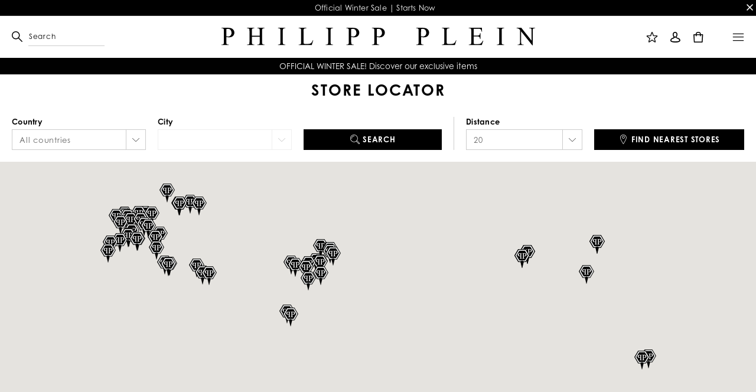

--- FILE ---
content_type: text/html;charset=UTF-8
request_url: https://www.plein.com/sk/storelocator/
body_size: 60930
content:
<!doctype html>
<!--[if lt IE 7]> <html class="ie6 oldie" lang="en"> <![endif]-->
<!--[if IE 7]> <html class="ie7 oldie" lang="en"> <![endif]-->
<!--[if IE 8]> <html class="ie8 oldie" lang="en"> <![endif]-->
<!--[if gt IE 8]><!--> <html lang="en"> <!--<![endif]-->
<head>
























































































<meta charset=UTF-8>

<meta http-equiv="x-ua-compatible" content="ie=edge">

<meta name="viewport" content="width=device-width, minimum-scale=1.0, maximum-scale=1.0, user-scalable=no, shrink-to-fit=no" />

<meta name="format-detection" content="telephone=no">


<title>Philipp Plein | Store Locator | France</title>



<link href="/on/demandware.static/Sites-PhilippPleinEU-Site/-/default/dw317fa1b1/images/favicon.ico" rel="shortcut icon" />
<link rel="apple-touch-icon" sizes="180x180" href="/on/demandware.static/Sites-PhilippPleinEU-Site/-/default/dw4a6a892e/images/apple-touch-icon.png">
<link rel="icon" type="image/png" sizes="32x32" href="/on/demandware.static/Sites-PhilippPleinEU-Site/-/default/dw8cc903a6/images/favicon-32x32.png">
<link rel="icon" type="image/png" sizes="16x16" href="/on/demandware.static/Sites-PhilippPleinEU-Site/-/default/dw268b88b7/images/favicon-16x16.png">
<link rel="manifest" href="/on/demandware.static/Sites-PhilippPleinEU-Site/-/default/dwb55c53ae/site.webmanifest">
<link rel="mask-icon" href="/on/demandware.static/Sites-PhilippPleinEU-Site/-/default/dwf63d7b73/images/safari-pinned-tab.svg" color="#424242">
<meta name="apple-mobile-web-app-title" content="Philipp Plein">
<meta name="application-name" content="Philipp Plein">
<meta name="msapplication-TileColor" content="#ffffff">
<meta name="theme-color" content="#ffffff">
<meta name="msapplication-config" content="/on/demandware.static/Sites-PhilippPleinEU-Site/-/default/dw4846bb04/browserconfig.xml"/>




<meta name="description" content="Find the nearest Philipp Plein boutique with our Store Locator."/>
<meta name="keywords" content="Philipp Plein"/>







<link rel="stylesheet" href="https://use.typekit.net/isx5dxw.css">

<script type="text/javascript">//<!--
/* <![CDATA[ (head-active_data.js) */
var dw = (window.dw || {});
dw.ac = {
    _analytics: null,
    _events: [],
    _category: "",
    _searchData: "",
    _anact: "",
    _anact_nohit_tag: "",
    _analytics_enabled: "true",
    _timeZone: "Europe/Zurich",
    _capture: function(configs) {
        if (Object.prototype.toString.call(configs) === "[object Array]") {
            configs.forEach(captureObject);
            return;
        }
        dw.ac._events.push(configs);
    },
	capture: function() { 
		dw.ac._capture(arguments);
		// send to CQ as well:
		if (window.CQuotient) {
			window.CQuotient.trackEventsFromAC(arguments);
		}
	},
    EV_PRD_SEARCHHIT: "searchhit",
    EV_PRD_DETAIL: "detail",
    EV_PRD_RECOMMENDATION: "recommendation",
    EV_PRD_SETPRODUCT: "setproduct",
    applyContext: function(context) {
        if (typeof context === "object" && context.hasOwnProperty("category")) {
        	dw.ac._category = context.category;
        }
        if (typeof context === "object" && context.hasOwnProperty("searchData")) {
        	dw.ac._searchData = context.searchData;
        }
    },
    setDWAnalytics: function(analytics) {
        dw.ac._analytics = analytics;
    },
    eventsIsEmpty: function() {
        return 0 == dw.ac._events.length;
    }
};
/* ]]> */
// -->
</script>
<script type="text/javascript">//<!--
/* <![CDATA[ (head-cquotient.js) */
var CQuotient = window.CQuotient = {};
CQuotient.clientId = 'bbkq-PhilippPleinEU';
CQuotient.realm = 'BBKQ';
CQuotient.siteId = 'PhilippPleinEU';
CQuotient.instanceType = 'prd';
CQuotient.locale = 'en_SK';
CQuotient.fbPixelId = '__UNKNOWN__';
CQuotient.activities = [];
CQuotient.cqcid='';
CQuotient.cquid='';
CQuotient.cqeid='';
CQuotient.cqlid='';
CQuotient.apiHost='api.cquotient.com';
/* Turn this on to test against Staging Einstein */
/* CQuotient.useTest= true; */
CQuotient.useTest = ('true' === 'false');
CQuotient.initFromCookies = function () {
	var ca = document.cookie.split(';');
	for(var i=0;i < ca.length;i++) {
	  var c = ca[i];
	  while (c.charAt(0)==' ') c = c.substring(1,c.length);
	  if (c.indexOf('cqcid=') == 0) {
		CQuotient.cqcid=c.substring('cqcid='.length,c.length);
	  } else if (c.indexOf('cquid=') == 0) {
		  var value = c.substring('cquid='.length,c.length);
		  if (value) {
		  	var split_value = value.split("|", 3);
		  	if (split_value.length > 0) {
			  CQuotient.cquid=split_value[0];
		  	}
		  	if (split_value.length > 1) {
			  CQuotient.cqeid=split_value[1];
		  	}
		  	if (split_value.length > 2) {
			  CQuotient.cqlid=split_value[2];
		  	}
		  }
	  }
	}
}
CQuotient.getCQCookieId = function () {
	if(window.CQuotient.cqcid == '')
		window.CQuotient.initFromCookies();
	return window.CQuotient.cqcid;
};
CQuotient.getCQUserId = function () {
	if(window.CQuotient.cquid == '')
		window.CQuotient.initFromCookies();
	return window.CQuotient.cquid;
};
CQuotient.getCQHashedEmail = function () {
	if(window.CQuotient.cqeid == '')
		window.CQuotient.initFromCookies();
	return window.CQuotient.cqeid;
};
CQuotient.getCQHashedLogin = function () {
	if(window.CQuotient.cqlid == '')
		window.CQuotient.initFromCookies();
	return window.CQuotient.cqlid;
};
CQuotient.trackEventsFromAC = function (/* Object or Array */ events) {
try {
	if (Object.prototype.toString.call(events) === "[object Array]") {
		events.forEach(_trackASingleCQEvent);
	} else {
		CQuotient._trackASingleCQEvent(events);
	}
} catch(err) {}
};
CQuotient._trackASingleCQEvent = function ( /* Object */ event) {
	if (event && event.id) {
		if (event.type === dw.ac.EV_PRD_DETAIL) {
			CQuotient.trackViewProduct( {id:'', alt_id: event.id, type: 'raw_sku'} );
		} // not handling the other dw.ac.* events currently
	}
};
CQuotient.trackViewProduct = function(/* Object */ cqParamData){
	var cq_params = {};
	cq_params.cookieId = CQuotient.getCQCookieId();
	cq_params.userId = CQuotient.getCQUserId();
	cq_params.emailId = CQuotient.getCQHashedEmail();
	cq_params.loginId = CQuotient.getCQHashedLogin();
	cq_params.product = cqParamData.product;
	cq_params.realm = cqParamData.realm;
	cq_params.siteId = cqParamData.siteId;
	cq_params.instanceType = cqParamData.instanceType;
	cq_params.locale = CQuotient.locale;
	
	if(CQuotient.sendActivity) {
		CQuotient.sendActivity(CQuotient.clientId, 'viewProduct', cq_params);
	} else {
		CQuotient.activities.push({activityType: 'viewProduct', parameters: cq_params});
	}
};
/* ]]> */
// -->
</script>
<!-- Demandware Apple Pay -->

<style type="text/css">ISAPPLEPAY{display:inline}.dw-apple-pay-button,.dw-apple-pay-button:hover,.dw-apple-pay-button:active{background-color:black;background-image:-webkit-named-image(apple-pay-logo-white);background-position:50% 50%;background-repeat:no-repeat;background-size:75% 60%;border-radius:5px;border:1px solid black;box-sizing:border-box;margin:5px auto;min-height:30px;min-width:100px;padding:0}
.dw-apple-pay-button:after{content:'Apple Pay';visibility:hidden}.dw-apple-pay-button.dw-apple-pay-logo-white{background-color:white;border-color:white;background-image:-webkit-named-image(apple-pay-logo-black);color:black}.dw-apple-pay-button.dw-apple-pay-logo-white.dw-apple-pay-border{border-color:black}</style>


<!-- UI -->
<link rel="stylesheet" href="/on/demandware.static/Sites-PhilippPleinEU-Site/-/en_SK/v1769496405837/css/style.css" />

	 

	
<!--[if lte IE 8]>
<script src="//cdnjs.cloudflare.com/ajax/libs/respond.js/1.4.2/respond.js"></script>
<script src="https://cdn.rawgit.com/chuckcarpenter/REM-unit-polyfill/master/js/rem.min.js"></script>
<![endif]-->


<meta name="google-site-verification" content="vG8RM94mTKFiGv6RXUu_cYZRoMjobEIVGsVNqOOGCw4" />








<script type="text/javascript">
if (window.jQuery) {
jQuery(document).ready(function(){
if(screen.width < 768){
jQuery('#footer').append('<a href="/sk/home/" class="full-site-link">View Full Site</a>');
jQuery('.full-site-link')
.attr('href', '/on/demandware.store/Sites-PhilippPleinEU-Site/en_SK/Home-FullSite')
.click(function(e) {
e.preventDefault();
jQuery.ajax({
url: '/on/demandware.store/Sites-PhilippPleinEU-Site/en_SK/Home-FullSite',
success: function(){
window.location.reload();
}
});
}
);
}
});
}
</script>










<link rel="alternate" href="https://www.plein.com/al/storelocator/" hreflang="en-al" />

<link rel="alternate" href="https://www.plein.com/al/it/storelocator/" hreflang="it-al" />

<link rel="alternate" href="https://www.plein.com/dz/storelocator/" hreflang="fr-dz" />

<link rel="alternate" href="https://www.plein.com/dz/en/storelocator/" hreflang="en-dz" />

<link rel="alternate" href="https://www.plein.com/ad/storelocator/" hreflang="es-ad" />

<link rel="alternate" href="https://www.plein.com/ad/en/storelocator/" hreflang="en-ad" />

<link rel="alternate" href="https://www.plein.com/ao/storelocator/" hreflang="en-ao" />

<link rel="alternate" href="https://www.plein.com/ag/storelocator/" hreflang="en-ag" />

<link rel="alternate" href="https://www.plein.com/ar/storelocator/" hreflang="es-ar" />

<link rel="alternate" href="https://www.plein.com/ar/en/storelocator/" hreflang="en-ar" />

<link rel="alternate" href="https://www.plein.com/am/storelocator/" hreflang="en-am" />

<link rel="alternate" href="https://www.plein.com/am/ru/storelocator/" hreflang="ru-am" />

<link rel="alternate" href="https://www.plein.com/aw/storelocator/" hreflang="en-aw" />

<link rel="alternate" href="https://www.plein.com/aw/es/storelocator/" hreflang="es-aw" />

<link rel="alternate" href="https://www.plein.com/au/storelocator/" hreflang="en-au" />

<link rel="alternate" href="https://www.plein.com/at/storelocator/" hreflang="de-at" />

<link rel="alternate" href="https://www.plein.com/at/en/storelocator/" hreflang="en-at" />

<link rel="alternate" href="https://www.plein.com/az/storelocator/" hreflang="en-az" />

<link rel="alternate" href="https://www.plein.com/az/ru/storelocator/" hreflang="ru-az" />

<link rel="alternate" href="https://www.plein.com/bs/storelocator/" hreflang="en-bs" />

<link rel="alternate" href="https://www.plein.com/bh/storelocator/" hreflang="en-bh" />

<link rel="alternate" href="https://www.plein.com/bd/storelocator/" hreflang="en-bd" />

<link rel="alternate" href="https://www.plein.com/bb/storelocator/" hreflang="en-bb" />

<link rel="alternate" href="https://www.plein.com/by/storelocator/" hreflang="ru-by" />

<link rel="alternate" href="https://www.plein.com/by/en/storelocator/" hreflang="en-by" />

<link rel="alternate" href="https://www.plein.com/be/storelocator/" hreflang="fr-be" />

<link rel="alternate" href="https://www.plein.com/be/en/storelocator/" hreflang="en-be" />

<link rel="alternate" href="https://www.plein.com/bz/storelocator/" hreflang="en-bz" />

<link rel="alternate" href="https://www.plein.com/bz/es/storelocator/" hreflang="es-bz" />

<link rel="alternate" href="https://www.plein.com/bj/storelocator/" hreflang="fr-bj" />

<link rel="alternate" href="https://www.plein.com/bj/en/storelocator/" hreflang="en-bj" />

<link rel="alternate" href="https://www.plein.com/bm/storelocator/" hreflang="en-bm" />

<link rel="alternate" href="https://www.plein.com/bt/storelocator/" hreflang="en-bt" />

<link rel="alternate" href="https://www.plein.com/bo/storelocator/" hreflang="es-bo" />

<link rel="alternate" href="https://www.plein.com/bo/en/storelocator/" hreflang="en-bo" />

<link rel="alternate" href="https://www.plein.com/ba/storelocator/" hreflang="en-ba" />

<link rel="alternate" href="https://www.plein.com/bw/storelocator/" hreflang="en-bw" />

<link rel="alternate" href="https://www.plein.com/br/storelocator/" hreflang="en-br" />

<link rel="alternate" href="https://www.plein.com/br/es/storelocator/" hreflang="es-br" />

<link rel="alternate" href="https://www.plein.com/br/pt/storelocator/" hreflang="pt-br" />

<link rel="alternate" href="https://www.plein.com/vg/storelocator/" hreflang="en-vg" />

<link rel="alternate" href="https://www.plein.com/bn/storelocator/" hreflang="en-bn" />

<link rel="alternate" href="https://www.plein.com/bn/zh/storelocator/" hreflang="zh-Hans-bn" />

<link rel="alternate" href="https://www.plein.com/bg/storelocator/" hreflang="en-bg" />

<link rel="alternate" href="https://www.plein.com/bf/storelocator/" hreflang="fr-bf" />

<link rel="alternate" href="https://www.plein.com/bf/en/storelocator/" hreflang="en-bf" />

<link rel="alternate" href="https://www.plein.com/kh/storelocator/" hreflang="en-kh" />

<link rel="alternate" href="https://www.plein.com/cm/storelocator/" hreflang="fr-cm" />

<link rel="alternate" href="https://www.plein.com/cm/en/storelocator/" hreflang="en-cm" />

<link rel="alternate" href="https://www.plein.com/ca/storelocator/" hreflang="en-ca" />

<link rel="alternate" href="https://www.plein.com/ca/fr/storelocator/" hreflang="fr-ca" />

<link rel="alternate" href="https://www.plein.com/cv/storelocator/" hreflang="es-cv" />

<link rel="alternate" href="https://www.plein.com/cv/en/storelocator/" hreflang="en-cv" />

<link rel="alternate" href="https://www.plein.com/ky/storelocator/" hreflang="en-ky" />

<link rel="alternate" href="https://www.plein.com/storelocator/" hreflang="fr-cf" />

<link rel="alternate" href="https://www.plein.com/storelocator/" hreflang="en-cf" />

<link rel="alternate" href="https://www.plein.com/td/storelocator/" hreflang="en-td" />

<link rel="alternate" href="https://www.plein.com/cl/storelocator/" hreflang="es-cl" />

<link rel="alternate" href="https://www.plein.com/cl/en/storelocator/" hreflang="en-cl" />

<link rel="alternate" href="https://www.plein.cn/cn/storelocator/" hreflang="za-Hant-cn" />

<link rel="alternate" href="https://www.plein.cn/cn/zh/storelocator/" hreflang="zh-Hans-cn" />

<link rel="alternate" href="https://www.plein.cn/cn/en/storelocator/" hreflang="en-cn" />

<link rel="alternate" href="https://www.plein.com/co/storelocator/" hreflang="es-co" />

<link rel="alternate" href="https://www.plein.com/co/en/storelocator/" hreflang="en-co" />

<link rel="alternate" href="https://www.plein.com/km/storelocator/" hreflang="fr-km" />

<link rel="alternate" href="https://www.plein.com/km/en/storelocator/" hreflang="en-km" />

<link rel="alternate" href="https://www.plein.com/cd/storelocator/" hreflang="fr-cd" />

<link rel="alternate" href="https://www.plein.com/cd/en/storelocator/" hreflang="en-cd" />

<link rel="alternate" href="https://www.plein.com/ck/storelocator/" hreflang="en-ck" />

<link rel="alternate" href="https://www.plein.com/cr/storelocator/" hreflang="es-cr" />

<link rel="alternate" href="https://www.plein.com/cr/en/storelocator/" hreflang="en-cr" />

<link rel="alternate" href="https://www.plein.com/storelocator/" hreflang="fr-ci" />

<link rel="alternate" href="https://www.plein.com/storelocator/" hreflang="en-ci" />

<link rel="alternate" href="https://www.plein.com/hr/storelocator/" hreflang="en-hr" />

<link rel="alternate" href="https://www.plein.com/cu/storelocator/" hreflang="es-cu" />

<link rel="alternate" href="https://www.plein.com/cu/en/storelocator/" hreflang="en-cu" />

<link rel="alternate" href="https://www.plein.com/cy/storelocator/" hreflang="en-cy" />

<link rel="alternate" href="https://www.plein.com/cz/storelocator/" hreflang="en-cz" />

<link rel="alternate" href="https://www.plein.com/dk/storelocator/" hreflang="en-dk" />

<link rel="alternate" href="https://www.plein.com/dm/storelocator/" hreflang="fr-dm" />

<link rel="alternate" href="https://www.plein.com/dm/en/storelocator/" hreflang="en-dm" />

<link rel="alternate" href="https://www.plein.com/do/storelocator/" hreflang="es-do" />

<link rel="alternate" href="https://www.plein.com/do/en/storelocator/" hreflang="en-do" />

<link rel="alternate" href="https://www.plein.com/ec/storelocator/" hreflang="es-ec" />

<link rel="alternate" href="https://www.plein.com/ec/en/storelocator/" hreflang="en-ec" />

<link rel="alternate" href="https://www.plein.com/eg/storelocator/" hreflang="en-eg" />

<link rel="alternate" href="https://www.plein.com/sv/storelocator/" hreflang="es-sv" />

<link rel="alternate" href="https://www.plein.com/sv/en/storelocator/" hreflang="en-sv" />

<link rel="alternate" href="https://www.plein.com/gq/storelocator/" hreflang="es-gq" />

<link rel="alternate" href="https://www.plein.com/gq/en/storelocator/" hreflang="en-gq" />

<link rel="alternate" href="https://www.plein.com/ee/storelocator/" hreflang="en-ee" />

<link rel="alternate" href="https://www.plein.com/ee/ru/storelocator/" hreflang="ru-ee" />

<link rel="alternate" href="https://www.plein.com/fk/storelocator/" hreflang="en-fk" />

<link rel="alternate" href="https://www.plein.com/fk/es/storelocator/" hreflang="es-fk" />

<link rel="alternate" href="https://www.plein.com/fo/storelocator/" hreflang="en-fo" />

<link rel="alternate" href="https://www.plein.com/fj/storelocator/" hreflang="en-fj" />

<link rel="alternate" href="https://www.plein.com/fi/storelocator/" hreflang="en-fi" />

<link rel="alternate" href="https://www.plein.com/fr/storelocator/" hreflang="fr-fr" />

<link rel="alternate" href="https://www.plein.com/storelocator/" hreflang="en-fr" />

<link rel="alternate" href="https://www.plein.com/gf/storelocator/" hreflang="en-gf" />

<link rel="alternate" href="https://www.plein.com/gf/fr/storelocator/" hreflang="fr-gf" />

<link rel="alternate" href="https://www.plein.com/pf/storelocator/" hreflang="fr-pf" />

<link rel="alternate" href="https://www.plein.com/pf/en/storelocator/" hreflang="en-pf" />

<link rel="alternate" href="https://www.plein.com/ga/storelocator/" hreflang="fr-ga" />

<link rel="alternate" href="https://www.plein.com/ga/en/storelocator/" hreflang="en-ga" />

<link rel="alternate" href="https://www.plein.com/gm/storelocator/" hreflang="en-gm" />

<link rel="alternate" href="https://www.plein.com/ge/storelocator/" hreflang="en-ge" />

<link rel="alternate" href="https://www.plein.com/ge/ru/storelocator/" hreflang="ru-ge" />

<link rel="alternate" href="https://www.plein.com/de/storelocator/" hreflang="de-de" />

<link rel="alternate" href="https://www.plein.com/de/en/storelocator/" hreflang="en-de" />

<link rel="alternate" href="https://www.plein.com/gh/storelocator/" hreflang="en-gh" />

<link rel="alternate" href="https://www.plein.com/gi/storelocator/" hreflang="es-gi" />

<link rel="alternate" href="https://www.plein.com/gi/en/storelocator/" hreflang="en-gi" />

<link rel="alternate" href="https://www.plein.com/gr/storelocator/" hreflang="en-gr" />

<link rel="alternate" href="https://www.plein.com/gl/storelocator/" hreflang="en-gl" />

<link rel="alternate" href="https://www.plein.com/gd/storelocator/" hreflang="en-gd" />

<link rel="alternate" href="https://www.plein.com/gp/storelocator/" hreflang="fr-gp" />

<link rel="alternate" href="https://www.plein.com/gp/en/storelocator/" hreflang="en-gp" />

<link rel="alternate" href="https://www.plein.com/gu/storelocator/" hreflang="en-gu" />

<link rel="alternate" href="https://www.plein.com/gt/storelocator/" hreflang="es-gt" />

<link rel="alternate" href="https://www.plein.com/gt/en/storelocator/" hreflang="en-gt" />

<link rel="alternate" href="https://www.plein.com/gw/storelocator/" hreflang="fr-gw" />

<link rel="alternate" href="https://www.plein.com/gw/es/storelocator/" hreflang="es-gw" />

<link rel="alternate" href="https://www.plein.com/hn/storelocator/" hreflang="es-hn" />

<link rel="alternate" href="https://www.plein.com/hn/en/storelocator/" hreflang="en-hn" />

<link rel="alternate" href="https://www.plein.com/hk/storelocator/" hreflang="zh-Hans-hk" />

<link rel="alternate" href="https://www.plein.com/hk/zh-t/storelocator/" hreflang="za-Hant-hk" />

<link rel="alternate" href="https://www.plein.com/hk/en/storelocator/" hreflang="en-hk" />

<link rel="alternate" href="https://www.plein.com/hu/storelocator/" hreflang="en-hu" />

<link rel="alternate" href="https://www.plein.com/is/storelocator/" hreflang="en-is" />

<link rel="alternate" href="https://www.plein.com/in/storelocator/" hreflang="en-in" />

<link rel="alternate" href="https://www.plein.com/id/storelocator/" hreflang="en-id" />

<link rel="alternate" href="https://www.plein.com/ir/storelocator/" hreflang="en-ir" />

<link rel="alternate" href="https://www.plein.com/ie/storelocator/" hreflang="en-ie" />

<link rel="alternate" href="https://www.plein.com/il/storelocator/" hreflang="en-il" />

<link rel="alternate" href="https://www.plein.com/il/ru/storelocator/" hreflang="ru-il" />

<link rel="alternate" href="https://www.plein.com/it/storelocator/" hreflang="it-it" />

<link rel="alternate" href="https://www.plein.com/it/en/storelocator/" hreflang="en-it" />

<link rel="alternate" href="https://www.plein.com/jm/storelocator/" hreflang="en-jm" />

<link rel="alternate" href="https://www.plein.com/jp/storelocator/" hreflang="en-jp" />

<link rel="alternate" href="https://www.plein.com/jo/storelocator/" hreflang="en-jo" />

<link rel="alternate" href="https://www.plein.com/kz/ru/storelocator/" hreflang="ru-kz" />

<link rel="alternate" href="https://www.plein.com/kz/storelocator/" hreflang="en-kz" />

<link rel="alternate" href="https://www.plein.com/ke/storelocator/" hreflang="en-ke" />

<link rel="alternate" href="https://www.plein.com/kw/storelocator/" hreflang="en-kw" />

<link rel="alternate" href="https://www.plein.com/kw/fr/storelocator/" hreflang="fr-kw" />

<link rel="alternate" href="https://www.plein.com/kg/storelocator/" hreflang="ru-kg" />

<link rel="alternate" href="https://www.plein.com/kg/en/storelocator/" hreflang="en-kg" />

<link rel="alternate" href="https://www.plein.com/la/storelocator/" hreflang="en-la" />

<link rel="alternate" href="https://www.plein.com/la/fr/storelocator/" hreflang="fr-la" />

<link rel="alternate" href="https://www.plein.com/lv/storelocator/" hreflang="ru-lv" />

<link rel="alternate" href="https://www.plein.com/lv/en/storelocator/" hreflang="en-lv" />

<link rel="alternate" href="https://www.plein.com/lb/storelocator/" hreflang="en-lb" />

<link rel="alternate" href="https://www.plein.com/lb/fr/storelocator/" hreflang="fr-lb" />

<link rel="alternate" href="https://www.plein.com/ls/storelocator/" hreflang="en-ls" />

<link rel="alternate" href="https://www.plein.com/lr/storelocator/" hreflang="en-lr" />

<link rel="alternate" href="https://www.plein.com/li/storelocator/" hreflang="en-li" />

<link rel="alternate" href="https://www.plein.com/li/de/storelocator/" hreflang="de-li" />

<link rel="alternate" href="https://www.plein.com/lt/storelocator/" hreflang="ru-lt" />

<link rel="alternate" href="https://www.plein.com/lt/en/storelocator/" hreflang="en-lt" />

<link rel="alternate" href="https://www.plein.com/lu/storelocator/" hreflang="fr-lu" />

<link rel="alternate" href="https://www.plein.com/lu/de/storelocator/" hreflang="de-lu" />

<link rel="alternate" href="https://www.plein.com/mo/storelocator/" hreflang="zh-Hans-mo" />

<link rel="alternate" href="https://www.plein.com/mo/zh-t/storelocator/" hreflang="za-Hant-mo" />

<link rel="alternate" href="https://www.plein.com/mo/en/storelocator/" hreflang="en-mo" />

<link rel="alternate" href="https://www.plein.com/mk/storelocator/" hreflang="en-mk" />

<link rel="alternate" href="https://www.plein.com/mg/storelocator/" hreflang="fr-mg" />

<link rel="alternate" href="https://www.plein.com/mg/en/storelocator/" hreflang="en-mg" />

<link rel="alternate" href="https://www.plein.com/mw/storelocator/" hreflang="en-mw" />

<link rel="alternate" href="https://www.plein.com/my/storelocator/" hreflang="en-my" />

<link rel="alternate" href="https://www.plein.com/mv/storelocator/" hreflang="en-mv" />

<link rel="alternate" href="https://www.plein.com/ml/storelocator/" hreflang="fr-ml" />

<link rel="alternate" href="https://www.plein.com/ml/en/storelocator/" hreflang="en-ml" />

<link rel="alternate" href="https://www.plein.com/mt/storelocator/" hreflang="en-mt" />

<link rel="alternate" href="https://www.plein.com/mq/storelocator/" hreflang="en-mq" />

<link rel="alternate" href="https://www.plein.com/mq/fr/storelocator/" hreflang="fr-mq" />

<link rel="alternate" href="https://www.plein.com/mr/storelocator/" hreflang="fr-mr" />

<link rel="alternate" href="https://www.plein.com/mr/en/storelocator/" hreflang="en-mr" />

<link rel="alternate" href="https://www.plein.com/mu/storelocator/" hreflang="en-mu" />

<link rel="alternate" href="https://www.plein.com/mu/fr/storelocator/" hreflang="fr-mu" />

<link rel="alternate" href="https://www.plein.com/mx/storelocator/" hreflang="es-mx" />

<link rel="alternate" href="https://www.plein.com/mx/en/storelocator/" hreflang="en-mx" />

<link rel="alternate" href="https://www.plein.com/md/storelocator/" hreflang="ru-md" />

<link rel="alternate" href="https://www.plein.com/md/en/storelocator/" hreflang="en-md" />

<link rel="alternate" href="https://www.plein.com/mc/storelocator/" hreflang="fr-mc" />

<link rel="alternate" href="https://www.plein.com/mc/de/storelocator/" hreflang="de-mc" />

<link rel="alternate" href="https://www.plein.com/mc/en/storelocator/" hreflang="en-mc" />

<link rel="alternate" href="https://www.plein.com/mn/storelocator/" hreflang="en-mn" />

<link rel="alternate" href="https://www.plein.com/me/storelocator/" hreflang="en-me" />

<link rel="alternate" href="https://www.plein.com/ms/storelocator/" hreflang="en-ms" />

<link rel="alternate" href="https://www.plein.com/ma/storelocator/" hreflang="fr-ma" />

<link rel="alternate" href="https://www.plein.com/ma/en/storelocator/" hreflang="en-ma" />

<link rel="alternate" href="https://www.plein.com/mz/storelocator/" hreflang="en-mz" />

<link rel="alternate" href="https://www.plein.com/mm/storelocator/" hreflang="en-mm" />

<link rel="alternate" href="https://www.plein.com/na/storelocator/" hreflang="en-na" />

<link rel="alternate" href="https://www.plein.com/np/storelocator/" hreflang="en-np" />

<link rel="alternate" href="https://www.plein.com/nl/storelocator/" hreflang="en-nl" />

<link rel="alternate" href="https://www.plein.com/nc/storelocator/" hreflang="fr-nc" />

<link rel="alternate" href="https://www.plein.com/nc/en/storelocator/" hreflang="en-nc" />

<link rel="alternate" href="https://www.plein.com/nz/storelocator/" hreflang="en-nz" />

<link rel="alternate" href="https://www.plein.com/ni/storelocator/" hreflang="es-ni" />

<link rel="alternate" href="https://www.plein.com/ni/en/storelocator/" hreflang="en-ni" />

<link rel="alternate" href="https://www.plein.com/ne/storelocator/" hreflang="fr-ne" />

<link rel="alternate" href="https://www.plein.com/ne/en/storelocator/" hreflang="en-ne" />

<link rel="alternate" href="https://www.plein.com/ng/storelocator/" hreflang="en-ng" />

<link rel="alternate" href="https://www.plein.com/no/storelocator/" hreflang="en-no" />

<link rel="alternate" href="https://www.plein.com/om/storelocator/" hreflang="en-om" />

<link rel="alternate" href="https://www.plein.com/pk/storelocator/" hreflang="en-pk" />

<link rel="alternate" href="https://www.plein.com/pa/storelocator/" hreflang="es-pa" />

<link rel="alternate" href="https://www.plein.com/pa/en/storelocator/" hreflang="en-pa" />

<link rel="alternate" href="https://www.plein.com/pg/storelocator/" hreflang="en-pg" />

<link rel="alternate" href="https://www.plein.com/pg/de/storelocator/" hreflang="de-pg" />

<link rel="alternate" href="https://www.plein.com/py/storelocator/" hreflang="es-py" />

<link rel="alternate" href="https://www.plein.com/py/en/storelocator/" hreflang="en-py" />

<link rel="alternate" href="https://www.plein.com/pe/storelocator/" hreflang="es-pe" />

<link rel="alternate" href="https://www.plein.com/pe/en/storelocator/" hreflang="en-pe" />

<link rel="alternate" href="https://www.plein.com/ph/storelocator/" hreflang="en-ph" />

<link rel="alternate" href="https://www.plein.com/ph/zh/storelocator/" hreflang="zh-Hans-ph" />

<link rel="alternate" href="https://www.plein.com/pl/storelocator/" hreflang="en-pl" />

<link rel="alternate" href="https://www.plein.com/pt/storelocator/" hreflang="es-pt" />

<link rel="alternate" href="https://www.plein.com/pt/en/storelocator/" hreflang="en-pt" />

<link rel="alternate" href="https://www.plein.com/pr/storelocator/" hreflang="es-pr" />

<link rel="alternate" href="https://www.plein.com/pr/en/storelocator/" hreflang="en-pr" />

<link rel="alternate" href="https://www.plein.com/qa/storelocator/" hreflang="en-qa" />

<link rel="alternate" href="https://www.plein.com/qa/fr/storelocator/" hreflang="fr-qa" />

<link rel="alternate" href="https://www.plein.com/re/storelocator/" hreflang="fr-re" />

<link rel="alternate" href="https://www.plein.com/re/en/storelocator/" hreflang="en-re" />

<link rel="alternate" href="https://www.plein.com/ro/storelocator/" hreflang="en-ro" />

<link rel="alternate" href="https://www.plein.com/ru/storelocator/" hreflang="ru-ru" />

<link rel="alternate" href="https://www.plein.com/ru/en/storelocator/" hreflang="en-ru" />

<link rel="alternate" href="https://www.plein.com/rw/storelocator/" hreflang="fr-rw" />

<link rel="alternate" href="https://www.plein.com/rw/en/storelocator/" hreflang="en-rw" />

<link rel="alternate" href="https://www.plein.com/kn/storelocator/" hreflang="en-kn" />

<link rel="alternate" href="https://www.plein.com/lc/storelocator/" hreflang="en-lc" />

<link rel="alternate" href="https://www.plein.com/lc/fr/storelocator/" hreflang="fr-lc" />

<link rel="alternate" href="https://www.plein.com/vc/storelocator/" hreflang="en-vc" />

<link rel="alternate" href="https://www.plein.com/ws/storelocator/" hreflang="en-ws" />

<link rel="alternate" href="https://www.plein.com/sm/storelocator/" hreflang="it-sm" />

<link rel="alternate" href="https://www.plein.com/st/storelocator/" hreflang="en-st" />

<link rel="alternate" href="https://www.plein.com/sa/storelocator/" hreflang="en-sa" />

<link rel="alternate" href="https://www.plein.com/sn/storelocator/" hreflang="en-sn" />

<link rel="alternate" href="https://www.plein.com/sn/fr/storelocator/" hreflang="fr-sn" />

<link rel="alternate" href="https://www.plein.com/rs/storelocator/" hreflang="en-rs" />

<link rel="alternate" href="https://www.plein.com/sc/storelocator/" hreflang="en-sc" />

<link rel="alternate" href="https://www.plein.com/sl/storelocator/" hreflang="en-sl" />

<link rel="alternate" href="https://www.plein.com/sg/storelocator/" hreflang="en-sg" />

<link rel="alternate" href="https://www.plein.com/sg/zh/storelocator/" hreflang="zh-Hans-sg" />

<link rel="alternate" href="https://www.plein.com/sk/storelocator/" hreflang="en-sk" />

<link rel="alternate" href="https://www.plein.com/si/storelocator/" hreflang="en-si" />

<link rel="alternate" href="https://www.plein.com/sb/storelocator/" hreflang="en-sb" />

<link rel="alternate" href="https://www.plein.com/za/storelocator/" hreflang="en-za-Hant" />

<link rel="alternate" href="https://www.plein.com/kr/storelocator/" hreflang="en-kr" />

<link rel="alternate" href="https://www.plein.com/es/storelocator/" hreflang="es-es" />

<link rel="alternate" href="https://www.plein.com/es/en/storelocator/" hreflang="en-es" />

<link rel="alternate" href="https://www.plein.com/lk/storelocator/" hreflang="en-lk" />

<link rel="alternate" href="https://www.plein.com/bl/storelocator/" hreflang="fr-bl" />

<link rel="alternate" href="https://www.plein.com/bl/en/storelocator/" hreflang="en-bl" />

<link rel="alternate" href="https://www.plein.com/sd/storelocator/" hreflang="en-sd" />

<link rel="alternate" href="https://www.plein.com/sr/storelocator/" hreflang="en-sr" />

<link rel="alternate" href="https://www.plein.com/sz/storelocator/" hreflang="en-sz" />

<link rel="alternate" href="https://www.plein.com/se/storelocator/" hreflang="en-se" />

<link rel="alternate" href="https://www.plein.com/ch/storelocator/" hreflang="de-ch" />

<link rel="alternate" href="https://www.plein.com/ch/fr/storelocator/" hreflang="fr-ch" />

<link rel="alternate" href="https://www.plein.com/ch/it/storelocator/" hreflang="it-ch" />

<link rel="alternate" href="https://www.plein.com/ch/en/storelocator/" hreflang="en-ch" />

<link rel="alternate" href="https://www.plein.com/sy/storelocator/" hreflang="en-sy" />

<link rel="alternate" href="https://www.plein.com/tw/storelocator/" hreflang="en-tw" />

<link rel="alternate" href="https://www.plein.com/tw/zh/storelocator/" hreflang="zh-Hans-tw" />

<link rel="alternate" href="https://www.plein.com/tj/storelocator/" hreflang="en-tj" />

<link rel="alternate" href="https://www.plein.com/tj/ru/storelocator/" hreflang="ru-tj" />

<link rel="alternate" href="https://www.plein.com/tz/storelocator/" hreflang="en-tz" />

<link rel="alternate" href="https://www.plein.com/th/storelocator/" hreflang="en-th" />

<link rel="alternate" href="https://www.plein.com/th/zh/storelocator/" hreflang="zh-Hans-th" />

<link rel="alternate" href="https://www.plein.com/tl/storelocator/" hreflang="en-tl" />

<link rel="alternate" href="https://www.plein.com/tg/storelocator/" hreflang="fr-tg" />

<link rel="alternate" href="https://www.plein.com/tg/en/storelocator/" hreflang="en-tg" />

<link rel="alternate" href="https://www.plein.com/to/storelocator/" hreflang="en-to" />

<link rel="alternate" href="https://www.plein.com/tt/storelocator/" hreflang="en-tt" />

<link rel="alternate" href="https://www.plein.com/tn/storelocator/" hreflang="fr-tn" />

<link rel="alternate" href="https://www.plein.com/tn/en/storelocator/" hreflang="en-tn" />

<link rel="alternate" href="https://www.plein.com/tr/storelocator/" hreflang="en-tr" />

<link rel="alternate" href="https://www.plein.com/tm/storelocator/" hreflang="en-tm" />

<link rel="alternate" href="https://www.plein.com/tm/ru/storelocator/" hreflang="ru-tm" />

<link rel="alternate" href="https://www.plein.com/tc/storelocator/" hreflang="es-tc" />

<link rel="alternate" href="https://www.plein.com/tc/en/storelocator/" hreflang="en-tc" />

<link rel="alternate" href="https://www.plein.com/tv/storelocator/" hreflang="en-tv" />

<link rel="alternate" href="https://www.plein.com/vi/storelocator/" hreflang="en-vi" />

<link rel="alternate" href="https://www.plein.com/ua/storelocator/" hreflang="ru-ua" />

<link rel="alternate" href="https://www.plein.com/ua/en/storelocator/" hreflang="en-ua" />

<link rel="alternate" href="https://www.plein.com/ae/storelocator/" hreflang="en-ae" />

<link rel="alternate" href="https://www.plein.com/gb/storelocator/" hreflang="en-gb" />

<link rel="alternate" href="https://www.plein.com/us/storelocator/" hreflang="en-us" />

<link rel="alternate" href="https://www.plein.com/us/es/storelocator/" hreflang="es-us" />

<link rel="alternate" href="https://www.plein.com/us/zh/storelocator/" hreflang="zh-Hans-us" />

<link rel="alternate" href="https://www.plein.com/uy/storelocator/" hreflang="es-uy" />

<link rel="alternate" href="https://www.plein.com/uy/en/storelocator/" hreflang="en-uy" />

<link rel="alternate" href="https://www.plein.com/uz/storelocator/" hreflang="en-uz" />

<link rel="alternate" href="https://www.plein.com/uz/ru/storelocator/" hreflang="ru-uz" />

<link rel="alternate" href="https://www.plein.com/vu/fr/storelocator/" hreflang="fr-vu" />

<link rel="alternate" href="https://www.plein.com/storelocator/" hreflang="en-vu" />

<link rel="alternate" href="https://www.plein.com/ve/storelocator/" hreflang="es-ve" />

<link rel="alternate" href="https://www.plein.com/ve/en/storelocator/" hreflang="en-ve" />

<link rel="alternate" href="https://www.plein.com/vn/storelocator/" hreflang="en-vn" />

<link rel="alternate" href="https://www.plein.com/vn/fr/storelocator/" hreflang="fr-vn" />

<link rel="alternate" href="https://www.plein.com/ye/storelocator/" hreflang="en-ye" />

<link rel="alternate" href="https://www.plein.com/zm/storelocator/" hreflang="en-zm" />

<link rel="alternate" href="https://www.plein.com/zw/storelocator/" hreflang="en-zw" />

<link rel="alternate" href="https://www.plein.com/sk/home/" hreflang="x-default" />














<script>
// Push global vars before GTM snippet init
window.dataLayer = window.dataLayer || [];
var globalGtmVars = {"page_language":"en","country":"FR","currency":"EUR","visitor_status":"guest"}
dataLayer.push(globalGtmVars);
</script>

<!-- Google Tag Manager (main) -->
<script>
(function(w,d,s,l,i){w[l]=w[l]||[];w[l].push({'gtm.start':
new Date().getTime(),event:'gtm.js'});var f=d.getElementsByTagName(s)[0],
j=d.createElement(s),dl=l!='dataLayer'?'&l='+l:'';j.async=true;j.src=
'https://www.googletagmanager.com/gtm.js?id='+i+dl;f.parentNode.insertBefore(j,f);
})(window,document,'script','dataLayer','GTM-KS3J366X');
</script>
<!-- End Google Tag Manager (main) -->


</head>
<body>
<div id="wrapper" class="pt_store-locator">


<div class="b-site_header-placeholder js-sticky_header-wrapper">
<div class="b-site_header-wrapper">
<header class="b-site_header js-sticky_header clearfix" id="header" role="banner">

	 


	







<!--Asset FRON-3690-communication -->






<style>
    :root {
        --running-color: #fff;
        --running-bg: #000;
        --running-close-button-color: #fff;

        --undernav-color: #fff;
        --undernav-bg: #000;

        --cart-color: #fff;
        --cart-bg: #000;

        --pdp-color: #fff;
        --pdp-bg: #000;
    }
</style>

<section class="headline">
    <button class="headline__close" type="button"></button>
</section>
<script>
    document.addEventListener("DOMContentLoaded", () => {
        // const isFSRegion = window.pageContext.customerGroups?.includes("Free-shipping-promo");
        window.communication = {
            runningTexts: [`





New SS26 PRE Collection has arrived | Discover most exclusive pieces


`, `





Official Winter Sale | Starts Now


`],
            pdpDetailsText: ``,
            undernavTexts: {
                UNDERNAV_DEFAULT: [`





OFFICIAL WINTER SALE! Discover our exclusive items


`],
                UNDERNAV_PLP: [`





Exclusive OFFICIAL WINTER SALE -50%! Limited time only


`],
                UNDERNAV_SALE_PLP: [``],
                UNDERNAV_PDP: [``],
                UNDERNAV_SALE: [`





Now -50% on everything on OFFICIAL WINTER SALE


`],
            },
            cartTexts: [`





Discover exclusive new pieces from the latest SS26 PRE selection


`, `





OFFICIAL WINTER SALE! Shop exclusive items


`],
            fsModeTurnedOn: false //if true, remove fs progressbars
        }

        //countdown
        // window.CDDeadlines = {
        //     regionDeadlines: [
        //         "2025-11-29T00:00",
        //         "2025-12-01T00:00",
        //         "2025-12-02T00:00",
        //     ],
        //     days: false,
        //     styleDefault: false,
        //     toggleTextsNeed: false,
        //     toggleTextSelectors: [
        //         { before: '.cd-before', after: '.cd-after' },
        //         { before: '.cd-bottom-before', after: '.cd-bottom-after' }
        //     ]
        // };
    });
</script>







<style>
    .countdown-wrapper {
        text-transform: capitalize;
    }

    .headline {
        display: grid;
        grid-template-columns: 100%;
        position: absolute;
        width: 100%;
        visibility: hidden;
        z-index: -1;
        background-color: var(--running-bg);
    }

    .headline--opened {
        position: relative;
        visibility: visible;
        z-index: 1;
    }

    .headline__list {
        display: flex;
        justify-content: center;
        align-items: center;
        border-bottom: 1px solid rgba(255, 255, 255, 0.15);
        position: relative;
    }

    .headline__slide {
        display: none;
        align-items: center;
        width: 100%;
        justify-content: center;
        gap: calc(7px + (15 - 7) * ((100vw - 320px) / (1920 - 320)));
        padding: 5px calc(10px + (20 - 10) * ((100vw - 375px) / (1920 - 375))) 5px 5px;
        flex-wrap: wrap;
    }

    /* universal visible slide */
    [data-headline-slider] .is-visible {
        display: flex;
        animation: fade 2s ease forwards;
    }

    .headline .headline__text {
        font-size: calc(10px + (14.5 - 10) * ((100vw - 375px) / (1920 - 375)));
        text-decoration: none;
        text-align: center;
        color: var(--running-color);
        letter-spacing: 0.2px;
    }

    .headline .headline__buttons,
    .headline-bottom__buttons,
    .checkout-headline__buttons {
        display: grid;
        grid-template-columns: repeat(2, 1fr);
        justify-content: center;
        align-items: center;
        gap: 0.5rem;
    }

    .headline .headline__link,
    .headline-bottom__slide a,
    .headline .headline__text a,
    .checkout-headline__slide a {
        color: var(--running-color);
        text-decoration: none;
    }

    .headline .headline__button,
    .headline-bottom__button,
    .checkout-headline__button {
        font-size: calc(10px + (16 - 10) * ((100vw - 375px) / (1920 - 375)));
        color: var(--buttons-color);
        line-height: 100%;
        letter-spacing: .75px;
        text-align: center;
        text-transform: uppercase;
        cursor: pointer;
        font-size: calc(10px + 2 * ((100vw - 320px) / 1440));
        font-weight: 700;
        border: 1px solid var(--buttons-color);
        transition: all 0.3s;
        padding: 2px 5px;
        background-color: var(--buttons-bg);
        text-decoration: none;
        margin: 0;
    }

    .headline .headline__button:hover,
    .headline-bottom__button:hover,
    .checkout-headline__button:hover {
        background-color: var(--buttons-color);
        color: var(--buttons-bg);
    }

    .headline__close {
        cursor: pointer;
        padding: 0;
        z-index: 2;
        background-image: url("https://www.plein.com/on/demandware.static/-/Library-Sites-philipp-plein-shared-library/default/dw82a1632b/icons/icon-cross-white.svg");
        background-repeat: no-repeat;
        background-size: 70%;
        background-position: center;
        width: calc(10px + (20 - 10) * ((100vw - 375px) / (1920 - 375)));
        height: calc(10px + (20 - 10) * ((100vw - 375px) / (1920 - 375)));
        background-color: transparent;
        align-self: center;
        position: absolute;
        right: calc(1px + (5 - 1) * ((100vw - 320px) / (1920 - 320)));
    }

    @keyframes fade {
        from {
            opacity: 0;
        }

        to {
            opacity: 1;
        }
    }

    /* headline under nav */
    .headline-bottom {
        width: 100%;
        text-align: center;
        order: 2;
        border-top: 1px solid rgba(255, 255, 255, 0.15);
    }

    .headline-bottom__slide {
        letter-spacing: 0;
        line-height: 135%;
        background-color: var(--undernav-bg);
        padding: 5px;
        width: 100%;
        color: var(--undernav-color);
        font-size: calc(10px + (16 - 10) * ((100vw - 375px) / (1920 - 375)));
        display: none;
        justify-content: center;
        align-items: center;
        gap: 1%;
        flex-wrap: wrap;
    }

    /* checkout headline */
    .checkout-headline {
        width: 100%;
        text-align: center;
        margin-bottom: 0.5rem;
    }

    .checkout-headline__slide {
        letter-spacing: 0;
        line-height: 135%;
        padding: 4px;
        background-color: var(--cart-bg);
        color: var(--cart-color);
        font-size: calc(10px + (14.5 - 10) * ((100vw - 375px) / (1920 - 375)));
        display: none;
        justify-content: center;
        gap: 1%;
        flex-wrap: wrap;
    }

    .pdp-text {
        font-weight: 500;
        text-align: left;
        font-size: calc(8px + (15 - 8) * ((100vw - 375px) / (1920 - 375)));
        padding: 1rem 1.5rem;
        color: var(--pdp-color);
        background-color: var(--pdp-bg);
        clear: both;
    }

    @media screen and (min-width: 769px) {
        .hidden--desktop {
            display: none !important;
        }
    }

    @media screen and (max-width: 768px) {
        .hidden--mobile {
            display: none !important;
        }
    }
</style>

<script>
    document.addEventListener("DOMContentLoaded", () => {
        const ctx = window.pageContext || {};
        const isFSRegion = window.pageContext.customerGroups?.includes("Free-shipping-promo");
        const communication = window.communication;
        if (!communication) return;

        const {
            runningTexts: RUNNING_TEXTS,
            undernavTexts: UNDERNAV_TEXTS,
            pdpDetailsText: PDP_BLOCK,
            cartTexts: CART_TEXTS,
            fsModeTurnedOn,
        } = communication;

        // LOGIC
        const isCart = ctx.type === 'cart' || ctx.type === 'Cart';
        const isPLP = ctx.type === 'search';
        const isHP = ctx.type === 'storefront';
        const isPDP = PDP_BLOCK ? document.querySelector('#pdpMain') : ctx.type === 'product';
        const header = document.querySelector('#header');
        const headline = header?.querySelector('.headline');
        const headlineClose = headline?.querySelector('.headline__close');
        const isSale = ctx.categoryID === 'seasonsale-vip';
        const isSalePLP = ctx.categoryID?.includes('seasonsale-');

        function renderCommunicationItem(item, baseClass) {
            if (!item) return null;

            if (typeof item === 'string') {
                const text = item.trim();
                return text ? `<p class="${baseClass}">${text}</p>` : null;
            }

            if (typeof item === 'object' && 'text' in item) {
                const text = (item.text ?? '').toString().trim();
                if (!text) return null;

                const href = item.href && item.href.toString().trim();
                const target = item.target && item.target.toString().trim();

                let relAttr = '';
                if (item.rel) {
                    relAttr = ` rel="${item.rel}"`;
                } else if (target === '_blank') {
                    relAttr = ' rel="noopener noreferrer"';
                }

                if (href) {
                    return `
                        <a class="${baseClass}"
                           href="${href}"${target ? ` target="${target}"` : ''}${relAttr}>
                            ${text}
                        </a>
                    `;
                }

                return `<p class="${baseClass}">${text}</p>`;
            }

            return null;
        }

        // --- RUNNING LINE ---
        if (header && headline && RUNNING_TEXTS) {
            const runningItems = (Array.isArray(RUNNING_TEXTS) ? RUNNING_TEXTS : [])
                .map(item => renderCommunicationItem(item, 'headline__text'))
                .filter(Boolean);

            if (runningItems.length) {
                const runningSlides = runningItems
                    .map(html => `<li class="headline__slide">${html}</li>`)
                    .join('');

                headline.insertAdjacentHTML(
                    'afterbegin',
                    `<ul class="headline__list" data-headline-slider>${runningSlides}</ul>`
                );
            }
        }

        const LS_KEY = "runningLine_shown";
        const TTL_MS = 30 * 60 * 1000;
        const now = Date.now();
        const prev = parseInt(localStorage.getItem(LS_KEY) || "0", 10);

        if (!isCart && (!prev || now - prev > TTL_MS) && headline) {
            headline.classList.add('headline--opened');
            headlineClose?.addEventListener("click", () => {
                headline.classList.remove('headline--opened');
                localStorage.setItem(LS_KEY, String(Date.now()));
            });
        }

        // Universal init for all [data-headline-slider] (uses direct <li> children)
        function initHeadlineSliders(intervalDefault = 6000) {
            document.querySelectorAll('[data-headline-slider]').forEach(container => {
                if (container.dataset.sliderInited) return;
                const slides = Array.from(container.querySelectorAll(':scope > li'));
                if (!slides.length) return container.remove();

                // init: first slide visible via .is-visible
                slides.forEach((el, idx) => el.classList.toggle('is-visible', idx === 0));

                if (slides.length > 1) {
                    const interval = parseInt(container.dataset.interval || intervalDefault, 10);
                    let i = 0;
                    setInterval(() => {
                        slides[i].classList.remove('is-visible');
                        i = (i + 1) % slides.length;
                        slides[i].classList.add('is-visible');
                    }, interval);
                }
                container.dataset.sliderInited = '1';
            });
        }

        window.initHeadlineSliders = initHeadlineSliders;

        // --- UNDER NAV ---
        if (!isCart && UNDERNAV_TEXTS && header) {

            function hasUnderNavKey(key) {
                return Object.prototype.hasOwnProperty.call(UNDERNAV_TEXTS, key);
            }

            function normalizeUnderNavItems(raw) {
                let arr = raw;
                if (!Array.isArray(arr)) {
                    arr = [arr];
                }

                const result = [];

                arr.forEach(item => {
                    if (item == null) return;

                    if (typeof item === 'string') {
                        const text = item.trim();
                        if (text) result.push(text);
                        return;
                    }

                    if (typeof item === 'object') {
                        const text = (item.text ?? '').toString().trim();
                        if (!text) return;
                        result.push({ ...item, text });
                    }
                });

                return result;
            }

            function getTextsForKey(key) {
                if (!hasUnderNavKey(key)) return undefined;

                const raw = UNDERNAV_TEXTS[key];

                if (raw === null) return null;

                return normalizeUnderNavItems(raw);
            }

            function resolveUnderNavTexts() {
                function checkKey(condition, key) {
                    if (!condition) return undefined;
                    const val = getTextsForKey(key);
                    if (val === null) return null;
                    if (Array.isArray(val) && val.length > 0) return val;
                    return undefined;
                }

                let res;

                res = checkKey(isSale, 'UNDERNAV_SALE');
                if (res !== undefined) return res;

                res = checkKey(isSalePLP, 'UNDERNAV_SALE_PLP');
                if (res !== undefined) return res;

                res = checkKey(!!isPDP, 'UNDERNAV_PDP');
                if (res !== undefined) return res;

                res = checkKey(isPLP, 'UNDERNAV_PLP');
                if (res !== undefined) return res;

                res = checkKey(isHP, 'UNDERNAV_HP');
                if (res !== undefined) return res;

                const def = getTextsForKey('UNDERNAV_DEFAULT');
                if (def === null) return null;
                if (Array.isArray(def) && def.length > 0) return def;

                return [];
            }

            const undernavTexts = resolveUnderNavTexts();

            if (Array.isArray(undernavTexts) && undernavTexts.length > 0) {

                const items = undernavTexts
                    .map(item => `
                <li class="headline-bottom__slide ${isHP ? 'headline-bottom__slide--hp' : ''}">
                    ${renderCommunicationItem(item, 'headline-bottom__text')}
                </li>
            `)
                    .join('');

                header.insertAdjacentHTML(
                    'beforeend',
                    `<ul class="headline-bottom" data-headline-slider>${items}</ul>`
                );
            }
        }

        // --- CART ---
        if (isCart && CART_TEXTS) {
            const cartItems = (Array.isArray(CART_TEXTS) ? CART_TEXTS : [])
                .map(item => renderCommunicationItem(item, 'checkout-headline__text'))
                .filter(Boolean);

            if (cartItems.length) {
                const items = cartItems
                    .map(html => `
                        <li class="checkout-headline__slide">
                            ${html}
                        </li>
                    `)
                    .join('');

                document
                    .querySelector('.b-cart-wrapper')
                    ?.insertAdjacentHTML(
                        'afterbegin',
                        `<ul class="checkout-headline" data-headline-slider>${items}</ul>`
                    );
            }
        }

        // --- PDP BLOCK ---
        const createPDPAddBlock = () => {
            const pdpAccordeonBlock = isPDP?.querySelector?.(".b-pdp-accordeon.toggle-wrapper");
            const alreadyExists = document.querySelector('.pdp-text');
            if (pdpAccordeonBlock && !alreadyExists) {
                pdpAccordeonBlock.insertAdjacentHTML(
                    "beforebegin",
                    `<p class="pdp-text">${PDP_BLOCK}</p>`
                );
            }
        };

        if (isPDP && PDP_BLOCK) {
            const observer = new MutationObserver(createPDPAddBlock);
            observer.observe(isPDP, { childList: true, subtree: true });
            createPDPAddBlock();
        }

        // --- FS REGION: remove progress bars ---
        if (isFSRegion && fsModeTurnedOn) {
            document
                .querySelectorAll('[data-id^="limits-headline"]')
                .forEach(el => el.remove());
        }

        initHeadlineSliders();
    });
</script>










 
	



<div id="browser-check">
<noscript>
<div class="browser-compatibility-alert">
<i class="fa fa-exclamation-triangle fa-2x pull-left"></i>
<p class="browser-error">Your browser's Javascript functionality is turned off. Please turn it on so that you can experience the full capabilities of this site.</p>
</div>
</noscript>
</div>



























































































<div class="b-cookies_acceptance b-cookies_message js-cookies_message" data-cookie-name="hideCookiesAcceptance">
<div class="b-cookies_acceptance-message">






<div class="content-asset"><!-- dwMarker="content" dwContentID="bd687a85c80cf7507d73c89a56" -->
This website uses profiling cookies to offer you a better experience. By continuing navigation you agree to the use cookies. For more information and to change your preferences see our <a class="js-dialog" target="_blank" href="https://www.plein.com/sk/cookie-policy/cookie-policy.html" data-dialog-options="{&quot;title&quot;: &quot;Cookie Policy&quot;}">Cookie Policy</a>
</div> <!-- End content-asset -->



</div>
<a class="b-cookies_acceptance-close js-close" href="#">
<span class="b-cookies_acceptance-button">Close</span>
</a>
</div>




<div class="b-header-logo_wrapper">
<div class="b-header-top_wrapper">
<div class="b-utility_menu">
<div class="b-utility_menu-item">
<a class="b-utility_menu-link icon-magnifier js-utility_menu-link js-tooltip-desktop js-utility_flyout-link" role="button" title="Search" data-utility-popup=".b-header-search" data-scroll-top="true" href="#">
<span>Search</span>
</a>
</div>
</div>

<div class="primary_logo">
<a href="/sk/home/" title="Philipp Plein Home">
<img src="/on/demandware.static/Sites-PhilippPleinEU-Site/-/default/dw80a9336a/images/logo/h-pp-logo.svg" alt="Philipp Plein">
</a>
</div>


<div class="b-utility_menu">

<div class="b-utility_menu-item b-header_wishlist">


<a class="b-utility_menu-link icon-star wishlist-custom js-wishlist-custom-header js-tooltip-desktop "
title="My Wishlist"
href="https://www.plein.com/sk/wishlist/">
<span class="visually-hidden">My Wishlist</span>
</a>

</div>
<div class="b-utility_menu-item b-header_sign">




<a class="b-utility_menu-link icon-user h-visible_desktop js-utility_menu-link js-tooltip-desktop js-utility_flyout-link" data-utility-popup=".b-header-login" data-scroll-top="true" href="https://www.plein.com/sk/login/?original=%2Fsk%2Fstorelocator%2F" title="Sign In">
<span class="visually-hidden">Sign In</span>
</a>
<a class="b-utility_menu-link h-visible_not_desktop icon-user" href="https://www.plein.com/sk/login/?original=%2Fsk%2Fstorelocator%2F" title="Login">
<span class="visually-hidden">Sign In</span>
</a>


</div>
<div class="b-utility_menu-item b-header-minicart">
<div class="js-utility_popup-item" id="mini-cart">































































































<!-- Report any requested source code -->

<!-- Report the active source code -->





<div class="b-mini_cart-total" data-cart-content="{}">

<a class="b-utility_menu-link b-mini_cart-link b-mini_cart-empty icon-minibag js-tooltip-desktop"
href="https://www.plein.com/sk/cart/"
title="View shopping bag">
<span class="b-mini_cart-label minicart-label">
Cart
</span>
<span class="b-mini_cart-quantity minicart-quantity visually-hidden">0</span>
</a>

</div>



</div>
<a class="b-utility_menu-fake_link js-utility_menu-link js-minicart-link js-tooltip-desktop" data-utility-popup="#mini-cart" data-scroll-top="false" href="https://www.plein.com/sk/cart/" title="View shopping bag"></a>
</div>
<div class="b-utility_menu-item header-menu_toggle">
<a class="b-utility_menu-link js-utility_menu-link menu-toggle icon-menu" data-utility-popup=".js-main_navigation" data-scroll-top="false" data-slide-right="true" href="#">
<span class="visually-hidden">Menu</span>
</a>
</div>
</div>

</div>
<nav class="b-main_navigation js-utility_popup-item js-toggled_menu js-main_navigation js-utility_menu-link" id="navigation" role="navigation" data-slide-right="true">
<div class="header-menu_toggle icon-close" data-id="header-menu-close">
<span class="visually-hidden">Menu</span>
</div>
<div class="b-navigation_wrapper">




























































































<ul class="b-navigation b-navigation-level_1">


<li class="b-navigation-top_item" id="item-seasonsale-vip">
<div class="js-navigation-item">


<div class="menu-item-toggle icon-arrow" data-arrow="Back" data-toggle-effect="slide" data-toggle-direction="right"></div>


<a class="b-navigation-top_link has-sub-menu "
href="https://www.plein.com/sk/search/?cgid=seasonsale-vip"

style="color: #fff;/*color:#ac0404*/;font-weight: 900;text-decoration: none;;"


>
<span class="b-navigation-text">
WINTER SALE
</span>

</a>





<div class="b-navigation-dropdown js-main_navigation-dropdown">

<ul class="b-navigation-menu b-navigation-level_2 m-horizontal">
<li class="b-navigation-column">



<div class="b-navigation-item js-navigation-item" id="item-seasonsale-men-vip">

<a class="b-navigation-link m-level_2 "
href="https://www.plein.com/sk/search/?cgid=seasonsale-men-vip"

style="font-size:22px;text-decoration: none;display:inline-block; text-decoration: underline;font-weight: 900; margin-bottom:5px;    margin-top: 10px;;"


>
<span class="b-navigation-text">
SALE Men
</span>

</a>


</div>



</li><li class="b-navigation-column">

<div class="b-navigation-item js-navigation-item" id="item-seasonsale-men-clothing-r-vip">

<div class="menu-item-toggle icon-arrow" data-arrow="Back" data-toggle-effect="slide" data-toggle-direction="right"></div>

<a class="b-navigation-link m-level_2 "
href="https://www.plein.com/sk/search/?cgid=seasonsale-men-clothing-r-vip"


>
<span class="b-navigation-text">
All Clothing
</span>

</a>


<ul class="b-navigation-menu b-navigation-level_3 js-main_navigation-dropdown m-vertical
" style="display: none;">




<li class="b-navigation-item" id="item-seasonsale-men-jackets_and_coats-r-vip">
<a class="b-navigation-link m-level_3 "
href="https://www.plein.com/sk/search/?cgid=seasonsale-men-jackets_and_coats-r-vip"


>
<span class="b-navigation-text">
Jackets &amp; Coats
</span>

</a>
</li>




<li class="b-navigation-item" id="item-seasonsale-men-t-shirts_and_polo-r-vip">
<a class="b-navigation-link m-level_3 "
href="https://www.plein.com/sk/search/?cgid=seasonsale-men-t-shirts_and_polo-r-vip"


>
<span class="b-navigation-text">
T-shirts &amp; Polo
</span>

</a>
</li>




<li class="b-navigation-item" id="item-seasonsale-men-activewear-r-vip">
<a class="b-navigation-link m-level_3 "
href="https://www.plein.com/sk/search/?cgid=seasonsale-men-activewear-r-vip"


>
<span class="b-navigation-text">
Jogging
</span>

</a>
</li>




<li class="b-navigation-item" id="item-seasonsale-men-knitwear-r-vip">
<a class="b-navigation-link m-level_3 "
href="https://www.plein.com/sk/search/?cgid=seasonsale-men-knitwear-r-vip"


>
<span class="b-navigation-text">
Knitwear
</span>

</a>
</li>




<li class="b-navigation-item" id="item-seasonsale-men-shirts-r-vip">
<a class="b-navigation-link m-level_3 "
href="https://www.plein.com/sk/search/?cgid=seasonsale-men-shirts-r-vip"


>
<span class="b-navigation-text">
Shirts
</span>

</a>
</li>




<li class="b-navigation-item" id="item-seasonsale-men-blazer_and_suits-r-vip">
<a class="b-navigation-link m-level_3 "
href="https://www.plein.com/sk/search/?cgid=seasonsale-men-blazer_and_suits-r-vip"


>
<span class="b-navigation-text">
Blazer&amp;Suits
</span>

</a>
</li>




<li class="b-navigation-item" id="item-seasonsale-men-trousers_and_shorts-r-vip">
<a class="b-navigation-link m-level_3 "
href="https://www.plein.com/sk/search/?cgid=seasonsale-men-trousers_and_shorts-r-vip"


>
<span class="b-navigation-text">
Trousers and Shorts
</span>

</a>
</li>



</ul>

</div>



</li><li class="b-navigation-column">

<div class="b-navigation-item js-navigation-item" id="item-seasonsale-men-shoes-r-vip">

<div class="menu-item-toggle icon-arrow" data-arrow="Back" data-toggle-effect="slide" data-toggle-direction="right"></div>

<a class="b-navigation-link m-level_2 "
href="https://www.plein.com/sk/search/?cgid=seasonsale-men-shoes-r-vip"


>
<span class="b-navigation-text">
All Shoes
</span>

</a>


<ul class="b-navigation-menu b-navigation-level_3 js-main_navigation-dropdown m-vertical
" style="display: none;">




<li class="b-navigation-item" id="item-seasonsale-men-shoes-sneakers-r-vip">
<a class="b-navigation-link m-level_3 "
href="https://www.plein.com/sk/search/?cgid=seasonsale-men-shoes-sneakers-r-vip"


>
<span class="b-navigation-text">
Sneakers
</span>

</a>
</li>




<li class="b-navigation-item" id="item-seasonsale-men-shoes-loafers_and_maccasins-r-vip">
<a class="b-navigation-link m-level_3 "
href="https://www.plein.com/sk/search/?cgid=seasonsale-men-shoes-loafers_and_maccasins-r-vip"


>
<span class="b-navigation-text">
Loafers &amp; Moccasins
</span>

</a>
</li>




<li class="b-navigation-item" id="item-seasonsale-men-shoes-boots-r-vip">
<a class="b-navigation-link m-level_3 "
href="https://www.plein.com/sk/search/?cgid=seasonsale-men-shoes-boots-r-vip"


>
<span class="b-navigation-text">
Boots
</span>

</a>
</li>



</ul>

</div>



</li><li class="b-navigation-column">

<div class="b-navigation-item js-navigation-item" id="item-seasonsale-men-sneakers-r-vip">

<div class="menu-item-toggle icon-arrow" data-arrow="Back" data-toggle-effect="slide" data-toggle-direction="right"></div>

<a class="b-navigation-link m-level_2 "
href="https://www.plein.com/sk/search/?cgid=seasonsale-men-sneakers-r-vip"


>
<span class="b-navigation-text">
All Sneakers
</span>

</a>


<ul class="b-navigation-menu b-navigation-level_3 js-main_navigation-dropdown m-vertical
" style="display: none;">




<li class="b-navigation-item" id="item-seasonsale-men-shoes-high_top_sneakers-r-vip">
<a class="b-navigation-link m-level_3 "
href="https://www.plein.com/sk/search/?cgid=seasonsale-men-shoes-high_top_sneakers-r-vip"


>
<span class="b-navigation-text">
High Top Sneakers
</span>

</a>
</li>




<li class="b-navigation-item" id="item-seasonsale-men-shoes-low_top_sneakers-r-vip">
<a class="b-navigation-link m-level_3 "
href="https://www.plein.com/sk/search/?cgid=seasonsale-men-shoes-low_top_sneakers-r-vip"


>
<span class="b-navigation-text">
Low Top Sneakers
</span>

</a>
</li>




<li class="b-navigation-item" id="item-seasonsale-men-shoes-runners-r-vip">
<a class="b-navigation-link m-level_3 "
href="https://www.plein.com/sk/search/?cgid=seasonsale-men-shoes-runners-r-vip"


>
<span class="b-navigation-text">
Runner
</span>

</a>
</li>



</ul>

</div>



</li><li class="b-navigation-column">

<div class="b-navigation-item js-navigation-item" id="item-seasonsale-men-watches-r-vip">

<a class="b-navigation-link m-level_2 "
href="https://www.plein.com/sk/search/?cgid=seasonsale-men-watches-r-vip"


>
<span class="b-navigation-text">
All Watches
</span>

</a>


</div>



</li><li class="b-navigation-column">

<div class="b-navigation-item js-navigation-item" id="item-seasonsale-men-accessories-r-vip">

<div class="menu-item-toggle icon-arrow" data-arrow="Back" data-toggle-effect="slide" data-toggle-direction="right"></div>

<a class="b-navigation-link m-level_2 "
href="https://www.plein.com/sk/search/?cgid=seasonsale-men-accessories-r-vip"


>
<span class="b-navigation-text">
All Accessories
</span>

</a>


<ul class="b-navigation-menu b-navigation-level_3 js-main_navigation-dropdown m-vertical
" style="display: none;">




<li class="b-navigation-item" id="item-seasonsale-men-accessories-baseball-cap-r-vip">
<a class="b-navigation-link m-level_3 "
href="https://www.plein.com/sk/search/?cgid=seasonsale-men-accessories-baseball-cap-r-vip"


>
<span class="b-navigation-text">
Baseball Caps
</span>

</a>
</li>




<li class="b-navigation-item" id="item-seasonsale-men-accessories-belts-r-vip">
<a class="b-navigation-link m-level_3 "
href="https://www.plein.com/sk/search/?cgid=seasonsale-men-accessories-belts-r-vip"


>
<span class="b-navigation-text">
Belts
</span>

</a>
</li>




<li class="b-navigation-item" id="item-seasonsale-men-accessories-eyewear-r-vip">
<a class="b-navigation-link m-level_3 "
href="https://www.plein.com/sk/search/?cgid=seasonsale-men-accessories-eyewear-r-vip"


>
<span class="b-navigation-text">
Eyewear
</span>

</a>
</li>




<li class="b-navigation-item" id="item-seasonsale-men-accessories-soft-accessories-r-vip">
<a class="b-navigation-link m-level_3 "
href="https://www.plein.com/sk/search/?cgid=seasonsale-men-accessories-soft-accessories-r-vip"


>
<span class="b-navigation-text">
Soft accessories
</span>

</a>
</li>



</ul>

</div>



</li><li class="b-navigation-column">

<div class="b-navigation-item js-navigation-item" id="item-seasonsale-men-bags-r-vip">

<a class="b-navigation-link m-level_2 "
href="https://www.plein.com/sk/search/?cgid=seasonsale-men-bags-r-vip"


>
<span class="b-navigation-text">
All Bags
</span>

</a>


</div>



</li><li class="b-navigation-column">

<div class="b-navigation-item js-navigation-item" id="item-seasonsale-women-vip">

<a class="b-navigation-link m-level_2 "
href="https://www.plein.com/sk/search/?cgid=seasonsale-women-vip"

style="font-size:22px;text-decoration: none;display:inline-block;        font-weight: 900; margin-bottom:5px;    margin-top: 10px;text-decoration: underline;;"


>
<span class="b-navigation-text">
SALE Women
</span>

</a>


</div>



</li><li class="b-navigation-column">

<div class="b-navigation-item js-navigation-item" id="item-seasonsale-women-clothing-r-vip">

<div class="menu-item-toggle icon-arrow" data-arrow="Back" data-toggle-effect="slide" data-toggle-direction="right"></div>

<a class="b-navigation-link m-level_2 "
href="https://www.plein.com/sk/search/?cgid=seasonsale-women-clothing-r-vip"


>
<span class="b-navigation-text">
All Clothing
</span>

</a>


<ul class="b-navigation-menu b-navigation-level_3 js-main_navigation-dropdown m-vertical
" style="display: none;">




<li class="b-navigation-item" id="item-seasonsale-women-jackets_and_coats-r-vip">
<a class="b-navigation-link m-level_3 "
href="https://www.plein.com/sk/search/?cgid=seasonsale-women-jackets_and_coats-r-vip"


>
<span class="b-navigation-text">
Jackets &amp; Coats
</span>

</a>
</li>




<li class="b-navigation-item" id="item-seasonsale-women-dresses-r-vip">
<a class="b-navigation-link m-level_3 "
href="https://www.plein.com/sk/search/?cgid=seasonsale-women-dresses-r-vip"


>
<span class="b-navigation-text">
Dresses
</span>

</a>
</li>




<li class="b-navigation-item" id="item-seasonsale-women-t-shirts_and_polo-r-vip">
<a class="b-navigation-link m-level_3 "
href="https://www.plein.com/sk/search/?cgid=seasonsale-women-t-shirts_and_polo-r-vip"


>
<span class="b-navigation-text">
T-shirts &amp; Tops
</span>

</a>
</li>




<li class="b-navigation-item" id="item-seasonsale-women-denim-r-vip">
<a class="b-navigation-link m-level_3 "
href="https://www.plein.com/sk/search/?cgid=seasonsale-women-denim-r-vip"


>
<span class="b-navigation-text">
Denim
</span>

</a>
</li>




<li class="b-navigation-item" id="item-seasonsale-women-activewear-r-vip">
<a class="b-navigation-link m-level_3 "
href="https://www.plein.com/sk/search/?cgid=seasonsale-women-activewear-r-vip"


>
<span class="b-navigation-text">
Jogging
</span>

</a>
</li>




<li class="b-navigation-item" id="item-seasonsale-women-knitwear-r-vip">
<a class="b-navigation-link m-level_3 "
href="https://www.plein.com/sk/search/?cgid=seasonsale-women-knitwear-r-vip"


>
<span class="b-navigation-text">
Knitwear
</span>

</a>
</li>




<li class="b-navigation-item" id="item-seasonsale-women-blazer_and_suits-r-vip">
<a class="b-navigation-link m-level_3 "
href="https://www.plein.com/sk/search/?cgid=seasonsale-women-blazer_and_suits-r-vip"


>
<span class="b-navigation-text">
Blazer
</span>

</a>
</li>




<li class="b-navigation-item" id="item-seasonsale-women-trousers_and_shorts-r-vip">
<a class="b-navigation-link m-level_3 "
href="https://www.plein.com/sk/search/?cgid=seasonsale-women-trousers_and_shorts-r-vip"


>
<span class="b-navigation-text">
Trousers and Shorts
</span>

</a>
</li>




<li class="b-navigation-item" id="item-seasonsale-women-underwear-r-vip">
<a class="b-navigation-link m-level_3 "
href="https://www.plein.com/sk/search/?cgid=seasonsale-women-underwear-r-vip"


>
<span class="b-navigation-text">
Underwear
</span>

</a>
</li>



</ul>

</div>



</li><li class="b-navigation-column">

<div class="b-navigation-item js-navigation-item" id="item-seasonsale-women-shoes-r-vip">

<div class="menu-item-toggle icon-arrow" data-arrow="Back" data-toggle-effect="slide" data-toggle-direction="right"></div>

<a class="b-navigation-link m-level_2 "
href="https://www.plein.com/sk/search/?cgid=seasonsale-women-shoes-r-vip"


>
<span class="b-navigation-text">
All Shoes
</span>

</a>


<ul class="b-navigation-menu b-navigation-level_3 js-main_navigation-dropdown m-vertical
" style="display: none;">




<li class="b-navigation-item" id="item-seasonsale-women-loafers-r-vip">
<a class="b-navigation-link m-level_3 "
href="https://www.plein.com/sk/search/?cgid=seasonsale-women-loafers-r-vip"


>
<span class="b-navigation-text">
Loafers
</span>

</a>
</li>




<li class="b-navigation-item" id="item-seasonsale-women-shoes-boots-r-vip">
<a class="b-navigation-link m-level_3 "
href="https://www.plein.com/sk/search/?cgid=seasonsale-women-shoes-boots-r-vip"


>
<span class="b-navigation-text">
Boots
</span>

</a>
</li>




<li class="b-navigation-item" id="item-seasonsale-women-shoes-pumps-r-vip">
<a class="b-navigation-link m-level_3 "
href="https://www.plein.com/sk/search/?cgid=seasonsale-women-shoes-pumps-r-vip"


>
<span class="b-navigation-text">
Pumps &amp; Sandalen
</span>

</a>
</li>




<li class="b-navigation-item" id="item-seasonsale-women-shoes-sneakers-r-vip">
<a class="b-navigation-link m-level_3 "
href="https://www.plein.com/sk/search/?cgid=seasonsale-women-shoes-sneakers-r-vip"


>
<span class="b-navigation-text">
Sneakers
</span>

</a>
</li>



</ul>

</div>



</li><li class="b-navigation-column">

<div class="b-navigation-item js-navigation-item" id="item-seasonsale-women-sneakers-r-vip">

<div class="menu-item-toggle icon-arrow" data-arrow="Back" data-toggle-effect="slide" data-toggle-direction="right"></div>

<a class="b-navigation-link m-level_2 "
href="https://www.plein.com/sk/search/?cgid=seasonsale-women-sneakers-r-vip"


>
<span class="b-navigation-text">
All Sneakers
</span>

</a>


<ul class="b-navigation-menu b-navigation-level_3 js-main_navigation-dropdown m-vertical
" style="display: none;">




<li class="b-navigation-item" id="item-seasonsale-women-shoes-high_top_sneakers-r-vip">
<a class="b-navigation-link m-level_3 "
href="https://www.plein.com/sk/search/?cgid=seasonsale-women-shoes-high_top_sneakers-r-vip"


>
<span class="b-navigation-text">
High Top Sneakers
</span>

</a>
</li>




<li class="b-navigation-item" id="item-seasonsale-women-shoes-low_top_sneakers-r-vip">
<a class="b-navigation-link m-level_3 "
href="https://www.plein.com/sk/search/?cgid=seasonsale-women-shoes-low_top_sneakers-r-vip"


>
<span class="b-navigation-text">
Low Top Sneakers
</span>

</a>
</li>




<li class="b-navigation-item" id="item-seasonsale-women-shoes-runners-r-vip">
<a class="b-navigation-link m-level_3 "
href="https://www.plein.com/sk/search/?cgid=seasonsale-women-shoes-runners-r-vip"


>
<span class="b-navigation-text">
Runner
</span>

</a>
</li>



</ul>

</div>



</li><li class="b-navigation-column">

<div class="b-navigation-item js-navigation-item" id="item-seasonsale-women-watches-r-vip">

<a class="b-navigation-link m-level_2 "
href="https://www.plein.com/sk/search/?cgid=seasonsale-women-watches-r-vip"


>
<span class="b-navigation-text">
All Watches
</span>

</a>


</div>



</li><li class="b-navigation-column">

<div class="b-navigation-item js-navigation-item" id="item-seasonsale-women-eyewear-r-vip">

<a class="b-navigation-link m-level_2 "
href="https://www.plein.com/sk/search/?cgid=seasonsale-women-eyewear-r-vip"


>
<span class="b-navigation-text">
All Eyewear
</span>

</a>


</div>



</li><li class="b-navigation-column">

<div class="b-navigation-item js-navigation-item" id="item-seasonsale-women-accessories-r-vip">

<div class="menu-item-toggle icon-arrow" data-arrow="Back" data-toggle-effect="slide" data-toggle-direction="right"></div>

<a class="b-navigation-link m-level_2 "
href="https://www.plein.com/sk/search/?cgid=seasonsale-women-accessories-r-vip"


>
<span class="b-navigation-text">
All Accessories
</span>

</a>


<ul class="b-navigation-menu b-navigation-level_3 js-main_navigation-dropdown m-vertical
" style="display: none;">




<li class="b-navigation-item" id="item-seasonsale-women-accessories-baseball-cap-r-vip">
<a class="b-navigation-link m-level_3 "
href="https://www.plein.com/sk/search/?cgid=seasonsale-women-accessories-baseball-cap-r-vip"


>
<span class="b-navigation-text">
Baseball Caps
</span>

</a>
</li>




<li class="b-navigation-item" id="item-seasonsale-women-accessories-eyewear-r-vip">
<a class="b-navigation-link m-level_3 "
href="https://www.plein.com/sk/search/?cgid=seasonsale-women-accessories-eyewear-r-vip"


>
<span class="b-navigation-text">
Eyewear
</span>

</a>
</li>




<li class="b-navigation-item" id="item-seasonsale-women-accessories-soft-accessories-r-vip">
<a class="b-navigation-link m-level_3 "
href="https://www.plein.com/sk/search/?cgid=seasonsale-women-accessories-soft-accessories-r-vip"


>
<span class="b-navigation-text">
Soft accessories
</span>

</a>
</li>



</ul>

</div>



</li><li class="b-navigation-column">

<div class="b-navigation-item js-navigation-item" id="item-seasonsale-women-bags-r-vip">

<a class="b-navigation-link m-level_2 "
href="https://www.plein.com/sk/search/?cgid=seasonsale-women-bags-r-vip"

style="padding-bottom: 100px;;"


>
<span class="b-navigation-text">
All Bags
</span>

</a>


</div>

</li>

</ul>

<div class="b-navigation-banner"></div>

</div>


</div>
</li>


<li class="b-navigation-top_item" id="item-fashion-show">
<div class="js-navigation-item">


<a class="b-navigation-top_link  "
href="https://www.plein.com/sk/search/?cgid=fashion-show"


>
<span class="b-navigation-text">
SS26 FASHION SHOW
</span>

</a>






</div>
</li>


<li class="b-navigation-top_item" id="item-men">
<div class="js-navigation-item">


<div class="menu-item-toggle icon-arrow" data-arrow="Back" data-toggle-effect="slide" data-toggle-direction="right"></div>


<a class="b-navigation-top_link has-sub-menu "
href="https://www.plein.com/sk/men/"


>
<span class="b-navigation-text">
Men
</span>

</a>





<div class="b-navigation-dropdown js-main_navigation-dropdown">

<ul class="b-navigation-menu b-navigation-level_2 m-horizontal">
<li class="b-navigation-column">



<div class="b-navigation-item js-navigation-item" id="item-seasonasle-men-r">

<a class="b-navigation-link m-level_2 "
href="https://www.plein.com/sk/search/?cgid=seasonasle-men-r"

style="color:#c00000;font-weight: 900;text-decoration: none;;"


>
<span class="b-navigation-text">
Sale Men
</span>

</a>


</div>



</li><li class="b-navigation-column">

<div class="b-navigation-item js-navigation-item" id="item-men-clothing">

<div class="menu-item-toggle icon-arrow" data-arrow="Back" data-toggle-effect="slide" data-toggle-direction="right"></div>

<a class="b-navigation-link m-level_2 "
href="https://www.plein.com/sk/men/clothing/"


>
<span class="b-navigation-text">
Clothing
</span>

</a>


<ul class="b-navigation-menu b-navigation-level_3 js-main_navigation-dropdown m-vertical
" style="display: none;">




<li class="b-navigation-item" id="item-men-clothing-r2">
<a class="b-navigation-link m-level_3 "
href="https://www.plein.com/sk/search/?cgid=men-clothing-r2"

style="color:#ac0404;font-weight: 900;; "


>
<span class="b-navigation-text">
Sale Clothing
</span>

</a>
</li>




<li class="b-navigation-item" id="item-men-clothing-all">
<a class="b-navigation-link m-level_3 "
href="https://www.plein.com/sk/search/?cgid=men-clothing-all"


>
<span class="b-navigation-text">
All Clothing
</span>

</a>
</li>




<li class="b-navigation-item" id="item-men-clothing-t-shirt">
<a class="b-navigation-link m-level_3 "
href="https://www.plein.com/sk/search/?cgid=men-clothing-t-shirt"


>
<span class="b-navigation-text">
T-Shirts
</span>

</a>
</li>




<li class="b-navigation-item" id="item-men-clothing-leather">
<a class="b-navigation-link m-level_3 "
href="https://www.plein.com/sk/search/?cgid=men-clothing-leather"


>
<span class="b-navigation-text">
Leather
</span>

</a>
</li>




<li class="b-navigation-item" id="item-men-clothing-outerwear_and_coats">
<a class="b-navigation-link m-level_3 "
href="https://www.plein.com/sk/search/?cgid=men-clothing-outerwear_and_coats"


>
<span class="b-navigation-text">
Outerwear &amp; Coats
</span>

</a>
</li>




<li class="b-navigation-item" id="item-men-clothing-polos">
<a class="b-navigation-link m-level_3 "
href="https://www.plein.com/sk/search/?cgid=men-clothing-polos"


>
<span class="b-navigation-text">
Poloshirts
</span>

</a>
</li>




<li class="b-navigation-item" id="item-men-clothing-denim">
<a class="b-navigation-link m-level_3 "
href="https://www.plein.com/sk/men/clothing/denim/"


>
<span class="b-navigation-text">
Denim
</span>

</a>
</li>




<li class="b-navigation-item" id="item-men-clothing-knitwear">
<a class="b-navigation-link m-level_3 "
href="https://www.plein.com/sk/men/clothing/knitwear/"


>
<span class="b-navigation-text">
Knitwear
</span>

</a>
</li>




<li class="b-navigation-item" id="item-men-clothing-activewear">
<a class="b-navigation-link m-level_3 "
href="https://www.plein.com/sk/search/?cgid=men-clothing-activewear"


>
<span class="b-navigation-text">
Jogging
</span>

</a>
</li>




<li class="b-navigation-item" id="item-men_sport_activewear">
<a class="b-navigation-link m-level_3 "
href="https://www.plein.com/sk/search/?cgid=men_sport_activewear"


>
<span class="b-navigation-text">
Activewear
</span>

</a>
</li>




<li class="b-navigation-item" id="item-men-clothing-sweatshirts_and_hoodies">
<a class="b-navigation-link m-level_3 "
href="https://www.plein.com/sk/search/?cgid=men-clothing-sweatshirts_and_hoodies"


>
<span class="b-navigation-text">
Sweatshirts &amp; Hoodies
</span>

</a>
</li>




<li class="b-navigation-item" id="item-men-clothing-shirts">
<a class="b-navigation-link m-level_3 "
href="https://www.plein.com/sk/men/clothing/shirts/"


>
<span class="b-navigation-text">
Shirts
</span>

</a>
</li>




<li class="b-navigation-item" id="item-men-clothing-suits_and_blazer">
<a class="b-navigation-link m-level_3 "
href="https://www.plein.com/sk/search/?cgid=men-clothing-suits_and_blazer"


>
<span class="b-navigation-text">
Sartorial
</span>

</a>
</li>




<li class="b-navigation-item" id="item-men-clothing-trousers_and_shorts">
<a class="b-navigation-link m-level_3 "
href="https://www.plein.com/sk/men/clothing/trousers-and-shorts/"


>
<span class="b-navigation-text">
Trousers &amp; Shorts
</span>

</a>
</li>




<li class="b-navigation-item" id="item-men-clothing-beachwear">
<a class="b-navigation-link m-level_3 "
href="https://www.plein.com/sk/search/?cgid=men-clothing-beachwear"


>
<span class="b-navigation-text">
Beachwear
</span>

</a>
</li>




<li class="b-navigation-item" id="item-men-clothing-underwear">
<a class="b-navigation-link m-level_3 "
href="https://www.plein.com/sk/men/clothing/underwear/"


>
<span class="b-navigation-text">
Underwear
</span>

</a>
</li>



</ul>

</div>



</li><li class="b-navigation-column">

<div class="b-navigation-item js-navigation-item" id="item-men_activewear">

<a class="b-navigation-link m-level_2 "
href="https://www.plein.com/sk/search/?cgid=men_activewear"


>
<span class="b-navigation-text">
Activewear
</span>

</a>


</div>



</li><li class="b-navigation-column">

<div class="b-navigation-item js-navigation-item" id="item-men-shoes">

<div class="menu-item-toggle icon-arrow" data-arrow="Back" data-toggle-effect="slide" data-toggle-direction="right"></div>

<a class="b-navigation-link m-level_2 "
href="https://www.plein.com/sk/men/shoes/"


>
<span class="b-navigation-text">
Shoes
</span>

</a>


<ul class="b-navigation-menu b-navigation-level_3 js-main_navigation-dropdown m-vertical
" style="display: none;">




<li class="b-navigation-item" id="item-men-shoes-r">
<a class="b-navigation-link m-level_3 "
href="https://www.plein.com/sk/search/?cgid=men-shoes-r"

style="color:#ac0404;font-weight: 900;; "


>
<span class="b-navigation-text">
Sale Shoes
</span>

</a>
</li>




<li class="b-navigation-item" id="item-men-shoes-all">
<a class="b-navigation-link m-level_3 "
href="https://www.plein.com/sk/search/?cgid=men-shoes-all"


>
<span class="b-navigation-text">
All Shoes
</span>

</a>
</li>




<li class="b-navigation-item" id="item-men-sneakers">
<a class="b-navigation-link m-level_3 "
href="https://www.plein.com/sk/search/?cgid=men-sneakers"


>
<span class="b-navigation-text">
Sneakers
</span>

</a>
</li>




<li class="b-navigation-item" id="item-men-shoes-boots">
<a class="b-navigation-link m-level_3 "
href="https://www.plein.com/sk/men/shoes/boots/"


>
<span class="b-navigation-text">
Boots
</span>

</a>
</li>




<li class="b-navigation-item" id="item-men-shoes-city-shoes">
<a class="b-navigation-link m-level_3 "
href="https://www.plein.com/sk/search/?cgid=men-shoes-city-shoes"


>
<span class="b-navigation-text">
City shoes
</span>

</a>
</li>




<li class="b-navigation-item" id="item-men-shoes-loafers_and_mocassins">
<a class="b-navigation-link m-level_3 "
href="https://www.plein.com/sk/search/?cgid=men-shoes-loafers_and_mocassins"


>
<span class="b-navigation-text">
Loafers &amp; Moccasins
</span>

</a>
</li>



</ul>

</div>



</li><li class="b-navigation-column">

<div class="b-navigation-item js-navigation-item" id="item-men-bags">

<div class="menu-item-toggle icon-arrow" data-arrow="Back" data-toggle-effect="slide" data-toggle-direction="right"></div>

<a class="b-navigation-link m-level_2 "
href="https://www.plein.com/sk/men/bags/"


>
<span class="b-navigation-text">
Bags
</span>

</a>


<ul class="b-navigation-menu b-navigation-level_3 js-main_navigation-dropdown m-vertical
" style="display: none;">




<li class="b-navigation-item" id="item-men-bags-r">
<a class="b-navigation-link m-level_3 "
href="https://www.plein.com/sk/search/?cgid=men-bags-r"

style="color:#ac0404;font-weight: 900;; "


>
<span class="b-navigation-text">
Sale Bags
</span>

</a>
</li>




<li class="b-navigation-item" id="item-men-bags-all">
<a class="b-navigation-link m-level_3 "
href="https://www.plein.com/sk/search/?cgid=men-bags-all"


>
<span class="b-navigation-text">
All Bags
</span>

</a>
</li>




<li class="b-navigation-item" id="item-men-bags-backpacks">
<a class="b-navigation-link m-level_3 "
href="https://www.plein.com/sk/men/bags/backpacks/"


>
<span class="b-navigation-text">
Backpacks
</span>

</a>
</li>




<li class="b-navigation-item" id="item-men-bags-messenger_and_crossbody_bags">
<a class="b-navigation-link m-level_3 "
href="https://www.plein.com/sk/search/?cgid=men-bags-messenger_and_crossbody_bags"


>
<span class="b-navigation-text">
Messenger And Crossbody Bags
</span>

</a>
</li>




<li class="b-navigation-item" id="item-men-bags-business_bags">
<a class="b-navigation-link m-level_3 "
href="https://www.plein.com/sk/search/?cgid=men-bags-business_bags"


>
<span class="b-navigation-text">
Business Bags
</span>

</a>
</li>




<li class="b-navigation-item" id="item-men-bags-totes">
<a class="b-navigation-link m-level_3 "
href="https://www.plein.com/sk/search/?cgid=men-bags-totes"


>
<span class="b-navigation-text">
Totes
</span>

</a>
</li>



</ul>

</div>



</li><li class="b-navigation-column">

<div class="b-navigation-item js-navigation-item" id="item-men-accessories">

<div class="menu-item-toggle icon-arrow" data-arrow="Back" data-toggle-effect="slide" data-toggle-direction="right"></div>

<a class="b-navigation-link m-level_2 "
href="https://www.plein.com/sk/men/accessories/"


>
<span class="b-navigation-text">
Accessories
</span>

</a>


<ul class="b-navigation-menu b-navigation-level_3 js-main_navigation-dropdown m-vertical
" style="display: none;">




<li class="b-navigation-item" id="item-men-accessories-r">
<a class="b-navigation-link m-level_3 "
href="https://www.plein.com/sk/search/?cgid=men-accessories-r"

style="color:#ac0404;font-weight: 900;; "


>
<span class="b-navigation-text">
Sale Accessories
</span>

</a>
</li>




<li class="b-navigation-item" id="item-men-accessories-all">
<a class="b-navigation-link m-level_3 "
href="https://www.plein.com/sk/search/?cgid=men-accessories-all"


>
<span class="b-navigation-text">
All Accessories
</span>

</a>
</li>




<li class="b-navigation-item" id="item-men-accessories-eyewear">
<a class="b-navigation-link m-level_3 "
href="https://www.plein.com/sk/men/accessories/eyewear/"


>
<span class="b-navigation-text">
Eyewear
</span>

</a>
</li>




<li class="b-navigation-item" id="item-men-accessories-hats_and_caps">
<a class="b-navigation-link m-level_3 "
href="https://www.plein.com/sk/men/accessories/hats-and-caps/"


>
<span class="b-navigation-text">
Hats &amp; Caps
</span>

</a>
</li>




<li class="b-navigation-item" id="item-men-accessories-belts">
<a class="b-navigation-link m-level_3 "
href="https://www.plein.com/sk/men/accessories/belts/"


>
<span class="b-navigation-text">
Belts
</span>

</a>
</li>




<li class="b-navigation-item" id="item-men-accessories-ties_and_pocket_squares">
<a class="b-navigation-link m-level_3 "
href="https://www.plein.com/sk/search/?cgid=men-accessories-ties_and_pocket_squares"


>
<span class="b-navigation-text">
Ties &amp; Pocket Squares
</span>

</a>
</li>




<li class="b-navigation-item" id="item-men-accessories-wallets_and_small_leather_gods">
<a class="b-navigation-link m-level_3 "
href="https://www.plein.com/sk/search/?cgid=men-accessories-wallets_and_small_leather_gods"


>
<span class="b-navigation-text">
Wallets &amp; Small Leather Goods
</span>

</a>
</li>




<li class="b-navigation-item" id="item-men-accessories-gloves">
<a class="b-navigation-link m-level_3 "
href="https://www.plein.com/sk/men/accessories/gloves/"


>
<span class="b-navigation-text">
Gloves
</span>

</a>
</li>




<li class="b-navigation-item" id="item-men-accessories-jewelry_and_cufflings">
<a class="b-navigation-link m-level_3 "
href="https://www.plein.com/search?cgid=men-fashion-jewelery"


>
<span class="b-navigation-text">
Jewelry
</span>

</a>
</li>




<li class="b-navigation-item" id="item-men_home_accessories">
<a class="b-navigation-link m-level_3 "
href="https://www.plein.com/sk/search/?cgid=men_home_accessories"


>
<span class="b-navigation-text">
Home Accessories
</span>

</a>
</li>



</ul>

</div>



</li><li class="b-navigation-column">

<div class="b-navigation-item js-navigation-item" id="item-men-fashion-jewelery">

<div class="menu-item-toggle icon-arrow" data-arrow="Back" data-toggle-effect="slide" data-toggle-direction="right"></div>

<a class="b-navigation-link m-level_2 "
href="https://www.plein.com/sk/search/?cgid=men-fashion-jewelery"


>
<span class="b-navigation-text">
Fashion Jewelery
</span>

</a>


<ul class="b-navigation-menu b-navigation-level_3 js-main_navigation-dropdown m-vertical
" style="display: none;">




<li class="b-navigation-item" id="item-men-accessories-bracelets">
<a class="b-navigation-link m-level_3 "
href="https://www.plein.com/sk/search/?cgid=men-accessories-bracelets"


>
<span class="b-navigation-text">
Bracelets
</span>

</a>
</li>




<li class="b-navigation-item" id="item-men-accessories-cufflinks">
<a class="b-navigation-link m-level_3 "
href="https://www.plein.com/sk/search/?cgid=men-accessories-cufflinks"


>
<span class="b-navigation-text">
Cufflinks
</span>

</a>
</li>




<li class="b-navigation-item" id="item-men-accessories-necklace">
<a class="b-navigation-link m-level_3 "
href="https://www.plein.com/sk/search/?cgid=men-accessories-necklace"


>
<span class="b-navigation-text">
Necklace
</span>

</a>
</li>




<li class="b-navigation-item" id="item-men-accessories-rings">
<a class="b-navigation-link m-level_3 "
href="https://www.plein.com/sk/search/?cgid=men-accessories-rings"


>
<span class="b-navigation-text">
Rings
</span>

</a>
</li>



</ul>

</div>



</li><li class="b-navigation-column">

<div class="b-navigation-item js-navigation-item" id="item-men-accessories-watches">

<a class="b-navigation-link m-level_2 "
href="https://www.plein.com/sk/men/accessories/watches/"


>
<span class="b-navigation-text">
Watches
</span>

</a>


</div>

</li>

</ul>

<div class="b-navigation-banner">





<style>
    #item-men .b-navigation-menu + .b-navigation-banner {
        display: block;
        width: 100%;
    }
    #item-men .b-navigation-menu + .b-navigation-banner .b-navigation-banner__wrapper {
        width: 100%;
        display: flex;
        gap: 20px;
        margin-top: 30px;
    }
    #item-men .b-navigation-menu + .b-navigation-banner .b-navigation-banner__item {
        text-decoration: none;
        width: 50%;
    }
    #item-men .b-navigation-menu + .b-navigation-banner .b-navigation-banner__item img {
        width: 100%;
    }
    #item-men .b-navigation-menu + .b-navigation-banner .b-navigation-banner__title {
        color: #000;
        font-size: 14px;
        font-style: normal;
        font-weight: 400;
        line-height: normal;
        letter-spacing: 0.42px;
        margin-top: 11px;
    }
    @media screen and (min-width: 768px) {
        #item-men .b-navigation-menu + .b-navigation-banner {
            width: 96%;
        }
        #item-men .b-navigation-menu + .b-navigation-banner .b-navigation-banner__title {
            font-size: 16px;
            letter-spacing: 0.48px;
        }
    }
    @media screen and (min-width: 1025px) {
        #item-men .b-navigation-menu + .b-navigation-banner {
            width: 93%;
        }
    }
</style>

<div class="b-navigation-banner__wrapper">
    <a href="https://www.plein.com/sk/men/" class="b-navigation-banner__item">
        <picture>
          <source type="image/webp" srcset="https://www.plein.com/on/demandware.static/-/Library-Sites-philipp-plein-shared-library/default/dw41041b7b/navigation/images/nav_menu_men_SS26.webp">
          <img src="https://www.plein.com/on/demandware.static/-/Library-Sites-philipp-plein-shared-library/default/dw5b9a8514/navigation/images/nav_menu_men_SS26.jpg" alt="men ss25"/>
        </picture>
        <p class="b-navigation-banner__title"> Spring-Summer Pre '26</p>
    </a>
    <a href="https://www.plein.com/sk/search/?cgid=capsule-for-him-cowboy-story" class="b-navigation-banner__item h-hidden">
        <picture>
          <source type="">
          <img src="" alt=""/>
        </picture>
        <p class="b-navigation-banner__title"></p>
    </a>
</div>


</div>

</div>


</div>
</li>


<li class="b-navigation-top_item" id="item-women">
<div class="js-navigation-item">


<div class="menu-item-toggle icon-arrow" data-arrow="Back" data-toggle-effect="slide" data-toggle-direction="right"></div>


<a class="b-navigation-top_link has-sub-menu "
href="https://www.plein.com/sk/women/"


>
<span class="b-navigation-text">
Women
</span>

</a>





<div class="b-navigation-dropdown js-main_navigation-dropdown">

<ul class="b-navigation-menu b-navigation-level_2 m-horizontal">
<li class="b-navigation-column">



<div class="b-navigation-item js-navigation-item" id="item-seasonasle-women-r">

<a class="b-navigation-link m-level_2 "
href="https://www.plein.com/sk/search/?cgid=seasonasle-women-r"

style="color:#c00000;font-weight: 900;text-decoration: none;;"


>
<span class="b-navigation-text">
Sale Women
</span>

</a>


</div>



</li><li class="b-navigation-column">

<div class="b-navigation-item js-navigation-item" id="item-women-clothing">

<div class="menu-item-toggle icon-arrow" data-arrow="Back" data-toggle-effect="slide" data-toggle-direction="right"></div>

<a class="b-navigation-link m-level_2 "
href="https://www.plein.com/sk/women/clothing/"


>
<span class="b-navigation-text">
Clothing
</span>

</a>


<ul class="b-navigation-menu b-navigation-level_3 js-main_navigation-dropdown m-vertical
" style="display: none;">




<li class="b-navigation-item" id="item-women-clothing-r2">
<a class="b-navigation-link m-level_3 "
href="https://www.plein.com/sk/search/?cgid=women-clothing-r2"

style="color:#ac0404;font-weight: 900;; "


>
<span class="b-navigation-text">
Sale Clothing
</span>

</a>
</li>




<li class="b-navigation-item" id="item-women-clothing-all">
<a class="b-navigation-link m-level_3 "
href="https://www.plein.com/sk/search/?cgid=women-clothing-all"


>
<span class="b-navigation-text">
All Clothing
</span>

</a>
</li>




<li class="b-navigation-item" id="item-women-clothing-leather">
<a class="b-navigation-link m-level_3 "
href="https://www.plein.com/sk/search/?cgid=women-clothing-leather"


>
<span class="b-navigation-text">
Leather
</span>

</a>
</li>




<li class="b-navigation-item" id="item-women-clothing-outerwear">
<a class="b-navigation-link m-level_3 "
href="https://www.plein.com/sk/search/?cgid=women-clothing-outerwear"


>
<span class="b-navigation-text">
Outerwear
</span>

</a>
</li>




<li class="b-navigation-item" id="item-women-clothing-fur_and_coats">
<a class="b-navigation-link m-level_3 "
href="https://www.plein.com/sk/search/?cgid=women-clothing-fur_and_coats"


>
<span class="b-navigation-text">
Fur &amp; Coats
</span>

</a>
</li>




<li class="b-navigation-item" id="item-women-clothing-dresses_and_skirts">
<a class="b-navigation-link m-level_3 "
href="https://www.plein.com/sk/search/?cgid=women-clothing-dresses_and_skirts"


>
<span class="b-navigation-text">
Dresses &amp; Skirts
</span>

</a>
</li>




<li class="b-navigation-item" id="item-women-clothing-tshirts_and_sweatshirts">
<a class="b-navigation-link m-level_3 "
href="https://www.plein.com/sk/search/?cgid=women-clothing-tshirts_and_sweatshirts"


>
<span class="b-navigation-text">
T-shirt &amp; Sweatshirts
</span>

</a>
</li>




<li class="b-navigation-item" id="item-women_sport_activewear">
<a class="b-navigation-link m-level_3 "
href="https://www.plein.com/sk/search/?cgid=women_sport_activewear"


>
<span class="b-navigation-text">
Activewear
</span>

</a>
</li>




<li class="b-navigation-item" id="item-women-clothing-knitwear">
<a class="b-navigation-link m-level_3 "
href="https://www.plein.com/sk/women/clothing/knitwear/"


>
<span class="b-navigation-text">
Knitwear
</span>

</a>
</li>




<li class="b-navigation-item" id="item-women-clothing-blouses_and_tops">
<a class="b-navigation-link m-level_3 "
href="https://www.plein.com/sk/search/?cgid=women-clothing-blouses_and_tops"


>
<span class="b-navigation-text">
Blouses &amp; Tops
</span>

</a>
</li>




<li class="b-navigation-item" id="item-women-clothing-blazers">
<a class="b-navigation-link m-level_3 "
href="https://www.plein.com/sk/women/clothing/blazers/"


>
<span class="b-navigation-text">
Blazers
</span>

</a>
</li>




<li class="b-navigation-item" id="item-women-clothing-denim">
<a class="b-navigation-link m-level_3 "
href="https://www.plein.com/sk/women/clothing/denim/"


>
<span class="b-navigation-text">
Denim
</span>

</a>
</li>




<li class="b-navigation-item" id="item-women-clothing-trousers_and_shorts">
<a class="b-navigation-link m-level_3 "
href="https://www.plein.com/sk/women/clothing/trousers-and-shorts/"


>
<span class="b-navigation-text">
Trousers &amp; Shorts
</span>

</a>
</li>




<li class="b-navigation-item" id="item-women-clothing-activewear">
<a class="b-navigation-link m-level_3 "
href="https://www.plein.com/sk/search/?cgid=women-clothing-activewear"


>
<span class="b-navigation-text">
Jogging
</span>

</a>
</li>




<li class="b-navigation-item" id="item-women-clothing-beachwear">
<a class="b-navigation-link m-level_3 "
href="https://www.plein.com/sk/search/?cgid=women-clothing-beachwear"


>
<span class="b-navigation-text">
Beachwear
</span>

</a>
</li>




<li class="b-navigation-item" id="item-women-clothing-underwear">
<a class="b-navigation-link m-level_3 "
href="https://www.plein.com/sk/women/clothing/underwear/"


>
<span class="b-navigation-text">
Underwear
</span>

</a>
</li>



</ul>

</div>



</li><li class="b-navigation-column">

<div class="b-navigation-item js-navigation-item" id="item-women_activewear">

<a class="b-navigation-link m-level_2 "
href="https://www.plein.com/sk/search/?cgid=women_activewear"


>
<span class="b-navigation-text">
Activewear
</span>

</a>


</div>



</li><li class="b-navigation-column">

<div class="b-navigation-item js-navigation-item" id="item-women-shoes">

<div class="menu-item-toggle icon-arrow" data-arrow="Back" data-toggle-effect="slide" data-toggle-direction="right"></div>

<a class="b-navigation-link m-level_2 "
href="https://www.plein.com/sk/women/shoes/"


>
<span class="b-navigation-text">
Shoes
</span>

</a>


<ul class="b-navigation-menu b-navigation-level_3 js-main_navigation-dropdown m-vertical
" style="display: none;">




<li class="b-navigation-item" id="item-women-shoes-r">
<a class="b-navigation-link m-level_3 "
href="https://www.plein.com/sk/search/?cgid=women-shoes-r"

style="color:#ac0404;font-weight: 900;; "


>
<span class="b-navigation-text">
Sale Shoes
</span>

</a>
</li>




<li class="b-navigation-item" id="item-women-shoes-all">
<a class="b-navigation-link m-level_3 "
href="https://www.plein.com/sk/search/?cgid=women-shoes-all"


>
<span class="b-navigation-text">
All Shoes
</span>

</a>
</li>




<li class="b-navigation-item" id="item-women-shoes-sneakers">
<a class="b-navigation-link m-level_3 "
href="https://www.plein.com/sk/women/shoes/sneakers/"


>
<span class="b-navigation-text">
Sneakers
</span>

</a>
</li>




<li class="b-navigation-item" id="item-women-shoes-boots_and_booties">
<a class="b-navigation-link m-level_3 "
href="https://www.plein.com/sk/women/shoes/boots-and-booties/"


>
<span class="b-navigation-text">
Boots &amp; Booties
</span>

</a>
</li>




<li class="b-navigation-item" id="item-women-shoes-pumps">
<a class="b-navigation-link m-level_3 "
href="https://www.plein.com/sk/search/?cgid=women-shoes-pumps"


>
<span class="b-navigation-text">
Heels
</span>

</a>
</li>




<li class="b-navigation-item" id="item-women-shoes-sandals_and_slides">
<a class="b-navigation-link m-level_3 "
href="https://www.plein.com/sk/search/?cgid=women-shoes-sandals_and_slides"


>
<span class="b-navigation-text">
Sandals &amp; Slides
</span>

</a>
</li>




<li class="b-navigation-item" id="item-women-shoes-flats">
<a class="b-navigation-link m-level_3 "
href="https://www.plein.com/sk/women/shoes/flats/"


>
<span class="b-navigation-text">
Flats
</span>

</a>
</li>




<li class="b-navigation-item" id="item-women-shoes-moccasins">
<a class="b-navigation-link m-level_3 "
href="https://www.plein.com/sk/search/?cgid=women-shoes-moccasins"


>
<span class="b-navigation-text">
Moccasins
</span>

</a>
</li>



</ul>

</div>



</li><li class="b-navigation-column">

<div class="b-navigation-item js-navigation-item" id="item-women-bags">

<div class="menu-item-toggle icon-arrow" data-arrow="Back" data-toggle-effect="slide" data-toggle-direction="right"></div>

<a class="b-navigation-link m-level_2 "
href="https://www.plein.com/sk/women/bags/"


>
<span class="b-navigation-text">
Bags
</span>

</a>


<ul class="b-navigation-menu b-navigation-level_3 js-main_navigation-dropdown m-vertical
" style="display: none;">




<li class="b-navigation-item" id="item-women-bags-r">
<a class="b-navigation-link m-level_3 "
href="https://www.plein.com/sk/search/?cgid=women-bags-r"

style="color:#ac0404;font-weight: 900;; "


>
<span class="b-navigation-text">
Sale Bags
</span>

</a>
</li>




<li class="b-navigation-item" id="item-women-bags-all">
<a class="b-navigation-link m-level_3 "
href="https://www.plein.com/sk/search/?cgid=women-bags-all"


>
<span class="b-navigation-text">
All Bags
</span>

</a>
</li>




<li class="b-navigation-item" id="item-women-bags-shoulder_bags">
<a class="b-navigation-link m-level_3 "
href="https://www.plein.com/sk/women/bags/shoulder-bags/"


>
<span class="b-navigation-text">
Shoulder And Cross Body Bags
</span>

</a>
</li>




<li class="b-navigation-item" id="item-women-bags-totes">
<a class="b-navigation-link m-level_3 "
href="https://www.plein.com/sk/search/?cgid=women-bags-totes"


>
<span class="b-navigation-text">
Handle Bag
</span>

</a>
</li>




<li class="b-navigation-item" id="item-women-bags-chain_bags_and_clutches">
<a class="b-navigation-link m-level_3 "
href="https://www.plein.com/sk/search/?cgid=women-bags-chain_bags_and_clutches"


>
<span class="b-navigation-text">
Chain Bags And Clutches
</span>

</a>
</li>




<li class="b-navigation-item" id="item-women-bags-mini_bags">
<a class="b-navigation-link m-level_3 "
href="https://www.plein.com/sk/search/?cgid=women-bags-mini_bags"


>
<span class="b-navigation-text">
Mini Bags
</span>

</a>
</li>



</ul>

</div>



</li><li class="b-navigation-column">

<div class="b-navigation-item js-navigation-item" id="item-women-accessories">

<div class="menu-item-toggle icon-arrow" data-arrow="Back" data-toggle-effect="slide" data-toggle-direction="right"></div>

<a class="b-navigation-link m-level_2 "
href="https://www.plein.com/sk/women/accessories/"


>
<span class="b-navigation-text">
Accessories
</span>

</a>


<ul class="b-navigation-menu b-navigation-level_3 js-main_navigation-dropdown m-vertical
" style="display: none;">




<li class="b-navigation-item" id="item-women-accessories-r">
<a class="b-navigation-link m-level_3 "
href="https://www.plein.com/sk/search/?cgid=women-accessories-r"

style="color:#ac0404;font-weight: 900;; "


>
<span class="b-navigation-text">
Sale Accessories
</span>

</a>
</li>




<li class="b-navigation-item" id="item-women-accessories-all">
<a class="b-navigation-link m-level_3 "
href="https://www.plein.com/sk/search/?cgid=women-accessories-all"


>
<span class="b-navigation-text">
All Accessories
</span>

</a>
</li>




<li class="b-navigation-item" id="item-women-accessories-eyewear">
<a class="b-navigation-link m-level_3 "
href="https://www.plein.com/sk/women/accessories/eyewear/"


>
<span class="b-navigation-text">
Eyewear
</span>

</a>
</li>




<li class="b-navigation-item" id="item-women-accessories-hats_and_caps">
<a class="b-navigation-link m-level_3 "
href="https://www.plein.com/sk/women/accessories/hats-and-caps/"


>
<span class="b-navigation-text">
Hats &amp; Caps
</span>

</a>
</li>




<li class="b-navigation-item" id="item-women-accessories-belts">
<a class="b-navigation-link m-level_3 "
href="https://www.plein.com/sk/women/accessories/belts/"


>
<span class="b-navigation-text">
Belts
</span>

</a>
</li>




<li class="b-navigation-item" id="item-women-accessories-wallets_and_small_leather_goods">
<a class="b-navigation-link m-level_3 "
href="https://www.plein.com/sk/search/?cgid=women-accessories-wallets_and_small_leather_goods"


>
<span class="b-navigation-text">
Wallets &amp; Small Leather Goods
</span>

</a>
</li>




<li class="b-navigation-item" id="item-women-accessories-gloves">
<a class="b-navigation-link m-level_3 "
href="https://www.plein.com/sk/women/accessories/gloves/"


>
<span class="b-navigation-text">
Gloves
</span>

</a>
</li>




<li class="b-navigation-item" id="item-women-accessories-jewelry">
<a class="b-navigation-link m-level_3 "
href="https://www.plein.com/search?cgid=women-fashion-jewelery"


>
<span class="b-navigation-text">
Jewelry
</span>

</a>
</li>




<li class="b-navigation-item" id="item-women_home_accessories">
<a class="b-navigation-link m-level_3 "
href="https://www.plein.com/sk/search/?cgid=women_home_accessories"


>
<span class="b-navigation-text">
Home Accessories
</span>

</a>
</li>



</ul>

</div>



</li><li class="b-navigation-column">

<div class="b-navigation-item js-navigation-item" id="item-women-accessories-watches">

<a class="b-navigation-link m-level_2 "
href="https://www.plein.com/sk/women/accessories/watches/"


>
<span class="b-navigation-text">
Watches
</span>

</a>


</div>



</li><li class="b-navigation-column">

<div class="b-navigation-item js-navigation-item" id="item-women-fashion-jewelery">

<div class="menu-item-toggle icon-arrow" data-arrow="Back" data-toggle-effect="slide" data-toggle-direction="right"></div>

<a class="b-navigation-link m-level_2 "
href="https://www.plein.com/sk/search/?cgid=women-fashion-jewelery"


>
<span class="b-navigation-text">
Fashion Jewelry
</span>

</a>


<ul class="b-navigation-menu b-navigation-level_3 js-main_navigation-dropdown m-vertical
" style="display: none;">




<li class="b-navigation-item" id="item-women-accessories_jewelry-bracelets">
<a class="b-navigation-link m-level_3 "
href="https://www.plein.com/sk/search/?cgid=women-accessories_jewelry-bracelets"


>
<span class="b-navigation-text">
Bracelets
</span>

</a>
</li>




<li class="b-navigation-item" id="item-women-accessories_jewelry-earrings">
<a class="b-navigation-link m-level_3 "
href="https://www.plein.com/sk/search/?cgid=women-accessories_jewelry-earrings"


>
<span class="b-navigation-text">
Earrings
</span>

</a>
</li>




<li class="b-navigation-item" id="item-women-accessories_jewelry-necklaces">
<a class="b-navigation-link m-level_3 "
href="https://www.plein.com/sk/search/?cgid=women-accessories_jewelry-necklaces"


>
<span class="b-navigation-text">
Necklaces
</span>

</a>
</li>




<li class="b-navigation-item" id="item-women-accessories_jewelry-rings">
<a class="b-navigation-link m-level_3 "
href="https://www.plein.com/sk/search/?cgid=women-accessories_jewelry-rings"


>
<span class="b-navigation-text">
Rings
</span>

</a>
</li>



</ul>

</div>

</li>

</ul>

<div class="b-navigation-banner">





<style>
    #item-women .b-navigation-menu + .b-navigation-banner {
        display: block;
        width: 100%;
    }
    #item-women .b-navigation-menu + .b-navigation-banner .b-navigation-banner__wrapper {
        width: 100%;
        display: flex;
        gap: 20px;
        margin-top: 30px;
    }
    #item-women .b-navigation-menu + .b-navigation-banner .b-navigation-banner__item {
        text-decoration: none;
        width: 50%;
    }
    #item-women .b-navigation-menu + .b-navigation-banner .b-navigation-banner__item img {
        width: 100%;
    }
    #item-women .b-navigation-menu + .b-navigation-banner .b-navigation-banner__title {
        color: #000;
        font-size: 14px;
        font-style: normal;
        font-weight: 400;
        line-height: normal;
        letter-spacing: 0.42px;
        margin-top: 11px;
    }
    @media screen and (min-width: 768px) {
        #item-women .b-navigation-menu + .b-navigation-banner {
            width: 96%;
        }
        #item-women .b-navigation-menu + .b-navigation-banner .b-navigation-banner__title {
            font-size: 16px;
            letter-spacing: 0.48px;
        }
    }
    @media screen and (min-width: 1025px) {
        #item-women .b-navigation-menu + .b-navigation-banner {
            width: 93%;
        }
    }
</style>


<div class="b-navigation-banner__wrapper">
    <a href="https://www.plein.com/sk/women/" class="b-navigation-banner__item">
        <picture>
          <source type="image/webp" srcset="https://www.plein.com/on/demandware.static/-/Library-Sites-philipp-plein-shared-library/default/dw2accbe78/navigation/images/nav_menu_women_SS26.webp">
          <img src="https://www.plein.com/on/demandware.static/-/Library-Sites-philipp-plein-shared-library/default/dw8a7c0705/navigation/images/nav_menu_women_SS26.jpg" alt="women ss24"/>
        </picture>
        <p class="b-navigation-banner__title"> Spring-Summer Pre '26</p>
    </a>
    <a href="https://www.plein.com/sk/search/" class="b-navigation-banner__item h-hidden">
        <picture>
          <source type="image/webp" srcset="">
          <img src="" alt=""/>
        </picture>
        <p class="b-navigation-banner__title"></p>
    </a>
</div>


</div>

</div>


</div>
</li>


<li class="b-navigation-top_item" id="item-sneaker">
<div class="js-navigation-item">


<div class="menu-item-toggle icon-arrow" data-arrow="Back" data-toggle-effect="slide" data-toggle-direction="right"></div>


<a class="b-navigation-top_link has-sub-menu disabled"
href="https://www.plein.com/sk/search/?cgid=sneaker"


>
<span class="b-navigation-text">
Sneakers
</span>

</a>





<div class="b-navigation-dropdown js-main_navigation-dropdown">

<ul class="b-navigation-menu b-navigation-level_2 m-horizontal">
<li class="b-navigation-column">



<div class="b-navigation-item js-navigation-item" id="item-sneaker-men">

<div class="menu-item-toggle icon-arrow" data-arrow="Back" data-toggle-effect="slide" data-toggle-direction="right"></div>

<a class="b-navigation-link m-level_2 "
href="https://www.plein.com/sk/search/?cgid=sneaker-men"


>
<span class="b-navigation-text">
Men
</span>

</a>


<ul class="b-navigation-menu b-navigation-level_3 js-main_navigation-dropdown m-vertical
" style="display: none;">




<li class="b-navigation-item" id="item-sneaker-men-all">
<a class="b-navigation-link m-level_3 "
href="https://www.plein.com/sk/search/?cgid=sneaker-men-all"


>
<span class="b-navigation-text">
All Sneakers
</span>

</a>
</li>




<li class="b-navigation-item" id="item-sneaker-men-low_top">
<a class="b-navigation-link m-level_3 "
href="https://www.plein.com/sk/search/?cgid=sneaker-men-low_top"


>
<span class="b-navigation-text">
Low Top Sneakers
</span>

</a>
</li>




<li class="b-navigation-item" id="item-sneaker-men-high_top">
<a class="b-navigation-link m-level_3 "
href="https://www.plein.com/sk/search/?cgid=sneaker-men-high_top"


>
<span class="b-navigation-text">
High Top Sneakers
</span>

</a>
</li>




<li class="b-navigation-item" id="item-sneaker-men-runner">
<a class="b-navigation-link m-level_3 "
href="https://www.plein.com/sk/search/?cgid=sneaker-men-runner"


>
<span class="b-navigation-text">
Runner
</span>

</a>
</li>



</ul>

</div>



</li><li class="b-navigation-column">

<div class="b-navigation-item js-navigation-item" id="item-sneaker-women">

<div class="menu-item-toggle icon-arrow" data-arrow="Back" data-toggle-effect="slide" data-toggle-direction="right"></div>

<a class="b-navigation-link m-level_2 "
href="https://www.plein.com/sk/search/?cgid=sneaker-women"


>
<span class="b-navigation-text">
Women
</span>

</a>


<ul class="b-navigation-menu b-navigation-level_3 js-main_navigation-dropdown m-vertical
" style="display: none;">




<li class="b-navigation-item" id="item-sneaker-women-all">
<a class="b-navigation-link m-level_3 "
href="https://www.plein.com/sk/search/?cgid=sneaker-women-all"


>
<span class="b-navigation-text">
All Sneakers
</span>

</a>
</li>




<li class="b-navigation-item" id="item-sneaker-women-low_top">
<a class="b-navigation-link m-level_3 "
href="https://www.plein.com/sk/search/?cgid=sneaker-women-low_top"


>
<span class="b-navigation-text">
Low Top Sneakers
</span>

</a>
</li>




<li class="b-navigation-item" id="item-sneaker-women-high_top">
<a class="b-navigation-link m-level_3 "
href="https://www.plein.com/sk/search/?cgid=sneaker-women-high_top"


>
<span class="b-navigation-text">
High Top Sneakers
</span>

</a>
</li>




<li class="b-navigation-item" id="item-sneaker-women-runner">
<a class="b-navigation-link m-level_3 "
href="https://www.plein.com/sk/search/?cgid=sneaker-women-runner"


>
<span class="b-navigation-text">
Runner
</span>

</a>
</li>



</ul>

</div>



</li><li class="b-navigation-column">

<div class="b-navigation-item js-navigation-item" id="item-sneaker-most-wanted">

<div class="menu-item-toggle icon-arrow" data-arrow="Back" data-toggle-effect="slide" data-toggle-direction="right"></div>

<a class="b-navigation-link m-level_2 "
href="https://www.plein.com/sk/search/?cgid=sneaker-most-wanted"


>
<span class="b-navigation-text">
Most wanted
</span>

</a>


<ul class="b-navigation-menu b-navigation-level_3 js-main_navigation-dropdown m-vertical
" style="display: none;">




<li class="b-navigation-item" id="item-sneaker-most-wanted-phantom_kicks">
<a class="b-navigation-link m-level_3 "
href="https://www.plein.com/sk/search/?cgid=sneaker-most-wanted-phantom_kicks"


>
<span class="b-navigation-text">
Phantom Kick$
</span>

</a>
</li>




<li class="b-navigation-item" id="item-sneakers-most-wanted-exclusive-selection">
<a class="b-navigation-link m-level_3 "
href="https://www.plein.com/sk/search/?cgid=sneakers-most-wanted-exclusive-selection"


>
<span class="b-navigation-text">
Exclusive Selection
</span>

</a>
</li>



</ul>

</div>



</li><li class="b-navigation-column">

<div class="b-navigation-item js-navigation-item" id="item-snikers-plein-sport">

<a class="b-navigation-link m-level_2 "
href="https://www.plein.com/sk/search/?cgid=snikers-plein-sport"


target="_blank"

>
<span class="b-navigation-text">
Plein Sport
</span>

</a>


</div>

</li>

</ul>

<div class="b-navigation-banner">





<style>
    #item-sneaker .b-navigation-menu + .b-navigation-banner {
        display: block;
        width: 100%;
    }
    #item-sneaker .b-navigation-menu + .b-navigation-banner .b-navigation-banner__wrapper {
        width: 100%;
        display: flex;
        gap: 20px;
        margin-top: 30px;
    }
    #item-sneaker .b-navigation-menu + .b-navigation-banner .b-navigation-banner__item {
        text-decoration: none;
        width: 50%;
    }
    #item-sneaker .b-navigation-menu + .b-navigation-banner .b-navigation-banner__item img {
        width: 100%;
    }
    #item-sneaker .b-navigation-menu + .b-navigation-banner .b-navigation-banner__title {
        color: #000;
        font-size: 14px;
        font-style: normal;
        font-weight: 400;
        line-height: normal;
        letter-spacing: 0.42px;
        margin-top: 11px;
    }
    @media screen and (min-width: 768px) {
        #item-sneaker .b-navigation-menu + .b-navigation-banner {
            width: 96%;
        }
        #item-sneaker .b-navigation-menu + .b-navigation-banner .b-navigation-banner__title {
            font-size: 16px;
            letter-spacing: 0.48px;
        }   
    }
    @media screen and (min-width: 1025px) {
        #item-sneaker .b-navigation-menu + .b-navigation-banner {
            width: 93%;
        }
    }
</style>

<div class="b-navigation-banner__wrapper">
    <a href="https://www.plein.com/sk/search/?cgid=sneaker-men" class="b-navigation-banner__item">
        <picture>
          <source type="image/webp" srcset="https://www.plein.com/on/demandware.static/-/Library-Sites-philipp-plein-shared-library/default/dwff42bbcf/navigation/images/nav_menu_preSS26.webp">
          <img src="https://www.plein.com/on/demandware.static/-/Library-Sites-philipp-plein-shared-library/default/dwfa136f8c/navigation/images/nav_menu_preSS26.jpg" alt=""/>
        </picture>
        <p class="b-navigation-banner__title"> Spring-Summer Pre '26</p>
    </a>
    <a href="https://www.plein.com/sk/search/?cgid=sneaker-men-runner" class="b-navigation-banner__item" target="_blank">
        <picture>
          <source type="image/webp" srcset="https://www.plein.com/on/demandware.static/-/Library-Sites-philipp-plein-shared-library/default/dw920d4c3a/navigation/images/webp/pp_ps_sneakers_atomic_banner.webp">
          <img src="https://www.plein.com/on/demandware.static/-/Library-Sites-philipp-plein-shared-library/default/dwdc2fe8a2/navigation/images/pp_ps_sneakers_atomic_banner.jpg" alt=""/>
        </picture>
        <p class="b-navigation-banner__title">PERFORMANCE</p>
    </a>
</div>


</div>

</div>


</div>
</li>


<li class="b-navigation-top_item" id="item-watches">
<div class="js-navigation-item">


<div class="menu-item-toggle icon-arrow" data-arrow="Back" data-toggle-effect="slide" data-toggle-direction="right"></div>


<a class="b-navigation-top_link has-sub-menu "
href="https://www.plein.com/sk/search/?cgid=watches"


>
<span class="b-navigation-text">
Watches
</span>

<span class="b-navigation-label">
new
</span>

</a>





<div class="b-navigation-dropdown js-main_navigation-dropdown">

<div class="b-navigation-banner">





<style>
#item-all-watches {
    display: block;
}

#item-all-watches-r,
#item-plein-sport {
    display: none;
}


    #item-watches .b-navigation-menu.b-navigation-level_2 {
        /*flex-direction: row;*/
        gap: 10px;
        flex-wrap: wrap;
    }
    #item-watches .b-navigation-menu.b-navigation-level_2 .b-navigation-column {
        width: calc(25% - 8px);
    }
    #item-watches .b-navigation-menu.b-navigation-level_2 .b-navigation-column:nth-child(1),
    #item-watches .b-navigation-menu.b-navigation-level_2 .b-navigation-column:nth-child(2),
    #item-watches .b-navigation-menu.b-navigation-level_2 .b-navigation-column:nth-child(3) {
        width: 100%;
    }
    #item-watches .b-navigation-menu.b-navigation-level_2 .b-navigation-column:nth-child(3) {
        margin-bottom: 20px;
    }

    #item-watches-skeleton-r .menu-item-toggle,
    #item-watches-spectre-r .menu-item-toggle,
    #item-watches-skull-r .menu-item-toggle,
    #item-watches-women-collection-r .menu-item-toggle {
        display: none;
    }
    
    #item-watches-skeleton-r .menu-item-toggle:after,
    #item-watches-spectre-r .menu-item-toggle:after,
    #item-watches-skull-r .menu-item-toggle:after,
    #item-watches-women-collection-r .menu-item-toggle:after {
        content: none;
    }

    #item-watches-skeleton-r .m-level_2:before,
    #item-watches-spectre-r .m-level_2:before,
    #item-watches-women-collection-r .m-level_2:before,
    #item-watches-skull-r .m-level_2:before {
        content: "";
        display: block;
        width: 120px;
        height:120px;
        margin-bottom: 10px;
    }


    #item-watches-skeleton-r .m-level_2:before,
    #item-watches-spectre-r .m-level_2:before,
    #item-watches-skull-r .m-level_2:before,
    #item-watches-women-collection-r .m-level_2:before {
        background-repeat: no-repeat;
        background-position: center;
        background-size: cover;
    }


    #item-watches-skeleton-r .m-level_2:before {
        background-image: url("https://www.plein.com/on/demandware.static/-/Library-Sites-philipp-plein-shared-library/default/dwd2bb1ba4/navigation/images/01_skeleton.jpg");
        background-image: image-set(url("https://www.plein.com/on/demandware.static/-/Library-Sites-philipp-plein-shared-library/default/dw8106289c/navigation/images/webp/01_skeleton.webp") 1x);
        -webkit-background-image: image-set(url("https://www.plein.com/on/demandware.static/-/Library-Sites-philipp-plein-shared-library/default/dw8106289c/navigation/images/webp/01_skeleton.webp") 1x);
    } 
    #item-watches-spectre-r .m-level_2:before {
        background-image: url("https://www.plein.com/on/demandware.static/-/Library-Sites-philipp-plein-shared-library/default/dw6dd0ec00/navigation/images/02_spectre.jpg");
        background-image: image-set(url("https://www.plein.com/on/demandware.static/-/Library-Sites-philipp-plein-shared-library/default/dw30884170/navigation/images/webp/02_spectre.webp") 1x);
        -webkit-background-image: image-set(url("https://www.plein.com/on/demandware.static/-/Library-Sites-philipp-plein-shared-library/default/dw30884170/navigation/images/webp/02_spectre.webp") 1x);
    } 
    #item-watches-skull-r .m-level_2:before {
        background-image: url("https://www.plein.com/on/demandware.static/-/Library-Sites-philipp-plein-shared-library/default/dw4a2a3812/navigation/images/03_skull.jpg");
        background-image: image-set(url("https://www.plein.com/on/demandware.static/-/Library-Sites-philipp-plein-shared-library/default/dw807cffdd/navigation/images/webp/03_skull.webp") 1x);
        -webkit-background-image: image-set(url("https://www.plein.com/on/demandware.static/-/Library-Sites-philipp-plein-shared-library/default/dw807cffdd/navigation/images/webp/03_skull.webp") 1x);
    } 
    #item-watches-women-collection-r .m-level_2:before {
        background-image: url("https://www.plein.com/on/demandware.static/-/Library-Sites-philipp-plein-shared-library/default/dw21890c82/navigation/images/04_womens_watch.jpg");
        background-image: image-set(url("https://www.plein.com/on/demandware.static/-/Library-Sites-philipp-plein-shared-library/default/dw3e917df6/navigation/images/webp/04_womens_watch.webp") 1x);
        -webkit-background-image: image-set(url("https://www.plein.com/on/demandware.static/-/Library-Sites-philipp-plein-shared-library/default/dw3e917df6/navigation/images/webp/04_womens_watch.webp") 1x);
    }

    #item-watches-skeleton-r .b-navigation-link.m-level_3,
    #item-watches-spectre-r .b-navigation-link.m-level_3,
    #item-watches-skull-r .b-navigation-link.m-level_3,
    #item-watches-women-collection-r .b-navigation-link.m-level_3 {
        font-size: 15px;
        letter-spacing: .33px;
    }
    #item-watches .b-navigation-menu.b-navigation-level_3 .b-navigation-view_all a {
        text-decoration: underline;
    }

/* 3-lvl accordeon on mob */
/* 1st item with arrow */
@media screen and (max-width: 767px) {

    #item-watches-skeleton-r .b-navigation-menu.b-navigation-level_3,
    #item-watches-spectre-r .b-navigation-menu.b-navigation-level_3,
    #item-watches-skull-r .b-navigation-menu.b-navigation-level_3,
    #item-watches-women-collection-r .b-navigation-menu.b-navigation-level_3 {
        display: flex !important;
        margin-top: 15px;
        max-height: 0;
        transition: max-height .3s ease-in;
    }

    #item-watches-skeleton-r .m-level_2.expanded + .b-navigation-menu.b-navigation-level_3,
    #item-watches-spectre-r .m-level_2.expanded + .b-navigation-menu.b-navigation-level_3,
    #item-watches-skull-r .m-level_2.expanded + .b-navigation-menu.b-navigation-level_3,
    #item-watches-women-collection-r .m-level_2.expanded + .b-navigation-menu.b-navigation-level_3 {
        max-height: 500px;/*for transition to work*/
    }

    #item-watches-skeleton-r .m-level_2:before,
    #item-watches-spectre-r .m-level_2:before,
    #item-watches-women-collection-r .m-level_2:before,
    #item-watches-skull-r .m-level_2:before {
        width: auto;
        height:auto;
        min-width: 200px;
        min-height:200px;
        max-width: 230px;
        max-height:230px;
    }

    #item-watches-skeleton-r .m-level_2 > .b-navigation-text,
    #item-watches-spectre-r .m-level_2 > .b-navigation-text,
    #item-watches-skull-r .m-level_2 > .b-navigation-text,
    #item-watches-women-collection-r .m-level_2 > .b-navigation-text {
        text-decoration: underline;
        text-decoration-color: #333;
        text-decoration-style: dashed;
        text-decoration-thickness: 1px;
    }

    #item-watches-skeleton-r .m-level_2 > .b-navigation-text:after,
    #item-watches-spectre-r .m-level_2 > .b-navigation-text:after,
    #item-watches-skull-r .m-level_2 > .b-navigation-text:after,
    #item-watches-women-collection-r .m-level_2 > .b-navigation-text:after {
        content: url([data-uri]);
        position: relative;
        display: inline-block;
        transform: rotate(90deg);
    }
    #item-watches-skeleton-r .m-level_2.expanded > .b-navigation-text:after,
    #item-watches-spectre-r .m-level_2.expanded > .b-navigation-text:after,
    #item-watches-skull-r .m-level_2.expanded > .b-navigation-text:after,
    #item-watches-women-collection-r .m-level_2.expanded > .b-navigation-text:after {
        transform: rotate(-90deg);
    }
}
/* end accordeon */
@media screen and (min-width: 768px) {
    #item-watches-skeleton-r .b-navigation-menu.b-navigation-level_3,
    #item-watches-spectre-r .b-navigation-menu.b-navigation-level_3,
    #item-watches-skull-r .b-navigation-menu.b-navigation-level_3,
    #item-watches-women-collection-r .b-navigation-menu.b-navigation-level_3 {
        display: flex !important;
        margin-top: 15px;
        height: 48%;
    }
    #item-watches-skeleton-r,
    #item-watches-spectre-r,
    #item-watches-skull-r,
    #item-watches-women-collection-r {
        height: 100%;
        overflow: hidden;
    }
    #item-watches .b-navigation-menu.b-navigation-level_3 .b-navigation-view_all {
        margin-top: auto;
        margin-bottom: 3px;
    }
}
@media screen and (max-width: 767px) {
    #item-watches .b-navigation-menu.b-navigation-level_2 .b-navigation-column {
        width: calc(50% - 5px);
    }
}
</style>

<script>
// Accordeon
    $(document).ready(function(){
        let watchCat = $("#item-watches-skeleton-r .m-level_2, #item-watches-spectre-r .m-level_2, #item-watches-skull-r .m-level_2, #item-watches-women-collection-r .m-level_2");
        watchCat.click(function(e){
            console.info(`$(document).width(): ${$(document).width()}`);
            if($(document).width() < 768){
                e.preventDefault();
                $(this).toggleClass("expanded");
            }
        })
    })

</script>


</div>

<ul class="b-navigation-menu b-navigation-level_2 m-horizontal">
<li class="b-navigation-column">



<div class="b-navigation-item js-navigation-item" id="item-luxury-level-1">

<div class="menu-item-toggle icon-arrow" data-arrow="Back" data-toggle-effect="slide" data-toggle-direction="right"></div>

<a class="b-navigation-link m-level_2 "
href="https://www.plein.com/sk/search/?cgid=luxury-level-1"


>
<span class="b-navigation-text">
Luxury Watches
</span>

<span class="b-navigation-label">
new
</span>

</a>


<ul class="b-navigation-menu b-navigation-level_3 js-main_navigation-dropdown m-vertical
" style="display: none;">

<li class="b-navigation-banner b-navigation-banner_subcat">






<style>
#item-all-watches {
    display: block;
}

#item-all-watches-r,
#item-plein-sport,
.b-main_navigation .b-navigation-menu.b-navigation-level_3 .b-navigation-banner_subcat {
    display: none;
}


    #item-luxury-level-1 .b-navigation-menu.b-navigation-level_3 {
        flex-direction: row;
        gap: 10px;
        flex-wrap: wrap;
    }
    #item-luxury-level-1 .b-navigation-menu.b-navigation-level_3 .b-navigation-item {
        width: calc(38% - 8px);
    }
    /*#item-luxury-level-1 .b-navigation-menu.b-navigation-level_3 .b-navigation-item:nth-child(1),
    #item-luxury-level-1 .b-navigation-menu.b-navigation-level_3 .b-navigation-item:nth-child(2),
    #item-luxury-level-1 .b-navigation-menu.b-navigation-level_3 .b-navigation-item:nth-child(3) {
        width: 100%;
    }
    #item-luxury-level-1 .b-navigation-menu.b-navigation-level_3 .b-navigation-item:nth-child(3) {
        margin-bottom: 20px;
    }*/
    #item-king-phantom .menu-item-toggle,
    #item-diamond-queen .menu-item-toggle,
    #item-crypto-king-watches-r .menu-item-toggle,
    #item-crypto-queen-watches-r .menu-item-toggle,
    #item-tourbillon .menu-item-toggle,
    #item-hexagon .menu-item-toggle {
        display: none;
    }
    #item-king-phantom .b-navigation-text,
    #item-diamond-queen .b-navigation-text,   
    #item-crypto-king-watches-r .b-navigation-text,
    #item-crypto-queen-watches-r .b-navigation-text,
    #item-tourbillon .b-navigation-text,
    #item-hexagon .b-navigation-text {
        font-size: 14px;
    }

    #item-king-phantom .menu-item-toggle:after,
    #item-diamond-queen .menu-item-toggle:after,
    #item-crypto-king-watches-r .menu-item-toggle:after,
    #item-crypto-queen-watches-r .menu-item-toggle:after,
    #item-tourbillon .menu-item-toggle:after,
    #item-hexagon .menu-item-toggle:after {
        content: none;
    }

    #item-king-phantom .m-level_3:before,
    #item-diamond-queen .m-level_3:before,
    #item-crypto-king-watches-r .m-level_3:before,
    #item-crypto-queen-watches-r .m-level_3:before,
    #item-hexagon .m-level_3:before,
    #item-tourbillon .m-level_3:before {
        content: "";
        display: block;
        width: 220px;
        height:220px;
        margin-bottom: 10px;
    }

    #item-king-phantom .m-level_3:before,
    #item-diamond-queen .m-level_3:before,
    #item-crypto-king-watches-r .m-level_3:before,
    #item-crypto-queen-watches-r .m-level_3:before,
    #item-tourbillon .m-level_3:before,
    #item-hexagon .m-level_3:before {
        background-repeat: no-repeat;
        background-position: center;
        background-size: cover;
    }
    #item-king-phantom .m-level_3:before {
        background-image: url("https://www.plein.com/on/demandware.static/-/Library-Sites-philipp-plein-shared-library/default/dw9f1cd884/navigation/images/king_phantom_nav.jpg");
        background-image: image-set(url("https://www.plein.com/on/demandware.static/-/Library-Sites-philipp-plein-shared-library/default/dw2e49f403/navigation/images/webp/king_phantom_nav.webp") 1x);
        -webkit-background-image: image-set(url("https://www.plein.com/on/demandware.static/-/Library-Sites-philipp-plein-shared-library/default/dw2e49f403/navigation/images/webp/king_phantom_nav.webp") 1x);
    } 
    #item-diamond-queen .m-level_3:before {
        background-image: url("https://www.plein.com/on/demandware.static/-/Library-Sites-philipp-plein-shared-library/default/dw1a6bf3c7/navigation/images/diamond_queen_nav.jpg");
        background-image: image-set(url("https://www.plein.com/on/demandware.static/-/Library-Sites-philipp-plein-shared-library/default/dw630ecaa7/navigation/images/webp/diamond_queen_nav.webp") 1x);
        -webkit-background-image: image-set(url("https://www.plein.com/on/demandware.static/-/Library-Sites-philipp-plein-shared-library/default/dw630ecaa7/navigation/images/webp/diamond_queen_nav.webp") 1x);
    } 

    #item-crypto-king-watches-r .m-level_3:before {
        background-image: url("https://www.plein.com/on/demandware.static/-/Library-Sites-philipp-plein-shared-library/default/dwbeaf47e3/navigation/images/crypto_king_nav.jpg");
        background-image: image-set(url("https://www.plein.com/on/demandware.static/-/Library-Sites-philipp-plein-shared-library/default/dwdb0d0d0e/navigation/images/webp/crypto_king_nav.webp") 1x);
        -webkit-background-image: image-set(url("https://www.plein.com/on/demandware.static/-/Library-Sites-philipp-plein-shared-library/default/dwdb0d0d0e/navigation/images/webp/crypto_king_nav.webp") 1x);
    } 
    #item-crypto-queen-watches-r .m-level_3:before {
        background-image: url("https://www.plein.com/on/demandware.static/-/Library-Sites-philipp-plein-shared-library/default/dw54c0957b/navigation/images/crypto_queen_image.jpg");
        background-image: image-set(url("https://www.plein.com/on/demandware.static/-/Library-Sites-philipp-plein-shared-library/default/dw972cbeac/navigation/images/webp/crypto_queen_image.webp") 1x);
        -webkit-background-image: image-set(url("https://www.plein.com/on/demandware.static/-/Library-Sites-philipp-plein-shared-library/default/dw972cbeac/navigation/images/webp/crypto_queen_image.webp") 1x);
    } 
    #item-tourbillon .m-level_3:before {
        background-image: url("https://www.plein.com/on/demandware.static/-/Library-Sites-philipp-plein-shared-library/default/dwbc6c6a1c/navigation/images/flying_tourbillon_image.jpg");
        background-image: image-set(url("https://www.plein.com/on/demandware.static/-/Library-Sites-philipp-plein-shared-library/default/dw8ffad1d5/navigation/images/webp/flying_tourbillon_image.webp") 1x);
        -webkit-background-image: image-set(url("https://www.plein.com/on/demandware.static/-/Library-Sites-philipp-plein-shared-library/default/dw8ffad1d5/navigation/images/webp/flying_tourbillon_image.webp") 1x);
    } 
    #item-hexagon .m-level_3:before {
        background-image: url("https://www.plein.com/on/demandware.static/-/Library-Sites-philipp-plein-shared-library/default/dw44d0703d/navigation/images/hexagon_watch_image.jpg");
        background-image: image-set(url("https://www.plein.com/on/demandware.static/-/Library-Sites-philipp-plein-shared-library/default/dw9422c99f/navigation/images/webp/hexagon_watch_image.webp") 1x);
        -webkit-background-image: image-set(url("https://www.plein.com/on/demandware.static/-/Library-Sites-philipp-plein-shared-library/default/dw9422c99f/navigation/images/webp/hexagon_watch_image.webp") 1x);
    }

    #item-king-phantom .b-navigation-link.m-level_3,
    #item-diamond-queen .b-navigation-link.m-level_3,
    #item-crypto-king-watches-r .b-navigation-link.m-level_3,
    #item-crypto-queen-watches-r .b-navigation-link.m-level_3,
    #item-tourbillon .b-navigation-link.m-level_3,
    #item-hexagon .b-navigation-link.m-level_3 {
        font-size: 11px;
        letter-spacing: .33px;
    }
    #item-watches .b-navigation-menu.b-navigation-level_3 .b-navigation-view_all a {
        text-decoration: underline;
    }

/* 3-lvl accordeon on mob */
/* 1st item with arrow */

@media screen and (max-width: 767px) {
    #item-king-phantom .b-navigation-menu.b-navigation-level_3, 
    #item-diamond-queen .b-navigation-menu.b-navigation-level_3,
    #item-crypto-king-watches-r .b-navigation-menu.b-navigation-level_3,
    #item-crypto-queen-watches-r .b-navigation-menu.b-navigation-level_3,
    #item-tourbillon .b-navigation-menu.b-navigation-level_3,
    #item-hexagon .b-navigation-menu.b-navigation-level_3 {
        display: flex !important;
        margin-top: 15px;
        max-height: 0;
        transition: max-height .3s ease-in;
    }
    #item-king-phantom .m-level_3.expanded + .b-navigation-menu.b-navigation-level_3,
    #item-diamond-queen .m-level_3.expanded + .b-navigation-menu.b-navigation-level_3,
    #item-crypto-king-watches-r .m-level_3.expanded + .b-navigation-menu.b-navigation-level_3,
    #item-crypto-queen-watches-r .m-level_3.expanded + .b-navigation-menu.b-navigation-level_3,
    #item-tourbillon .m-level_3.expanded + .b-navigation-menu.b-navigation-level_3,
    #item-hexagon .m-level_3.expanded + .b-navigation-menu.b-navigation-level_3 {
        max-height: 500px;/*for transition to work*/
    }
    #item-king-phantom .m-level_3:before,
    #item-diamond-queen .m-level_3:before,
    #item-crypto-king-watches-r .m-level_3:before,
    #item-crypto-queen-watches-r .m-level_3:before,
    #item-hexagon .m-level_3:before,
    #item-tourbillon .m-level_3:before {
        width: auto;
        height:auto;
        min-width: 160px;
        min-height:160px;
        max-width: 230px;
        max-height:230px;
    }}

    /*#item-crypto-king-watches-r .m-level_3 > .b-navigation-text,
    #item-crypto-queen-watches-r .m-level_3 > .b-navigation-text,
    #item-tourbillon .m-level_3 > .b-navigation-text,
    #item-hexagon .m-level_3 > .b-navigation-text {
        text-decoration: underline;
        text-decoration-color: #333;
        text-decoration-style: dashed;
        text-decoration-thickness: 1px;
    }*/

    /*#item-crypto-king-watches-r .m-level_3 > .b-navigation-text:after,
    #item-crypto-queen-watches-r .m-level_3 > .b-navigation-text:after,
    #item-tourbillon .m-level_3 > .b-navigation-text:after,
    #item-hexagon .m-level_3 > .b-navigation-text:after {
        content: url([data-uri]);
        position: relative;
        display: inline-block;
        transform: rotate(90deg);
    }
    #item-crypto-king-watches-r .m-level_3.expanded > .b-navigation-text:after,
    #item-crypto-queen-watches-r .m-level_3.expanded > .b-navigation-text:after,
    #item-tourbillon .m-level_3.expanded > .b-navigation-text:after,
    #item-hexagon .m-level_3.expanded > .b-navigation-text:after {
        transform: rotate(-90deg);
    }*/
}
/* end accordeon */
@media screen and (min-width: 768px) {
    #item-king-phantom .b-navigation-menu.b-navigation-level_3, 
    #item-diamond-queen .b-navigation-menu.b-navigation-level_3,
    #item-crypto-king-watches-r .b-navigation-menu.b-navigation-level_3,
    #item-crypto-queen-watches-r .b-navigation-menu.b-navigation-level_3,
    #item-tourbillon .b-navigation-menu.b-navigation-level_3,
    #item-hexagon .b-navigation-menu.b-navigation-level_3 {
        display: flex !important;
        margin-top: 15px;
        height: 48%;
    }
        #item-king-phantom, 
    #item-diamond-queen,
    #item-crypto-king-watches-r,
    #item-crypto-queen-watches-r,
    #item-tourbillon,
    #item-hexagon {
        height: 100%;
        overflow: hidden;
    }
    #item-luxury-level-1 .b-navigation-menu.b-navigation-level_3 .b-navigation-view_all {
        margin-top: auto;
        margin-bottom: 3px;
    }
}
@media screen and (max-width: 374px){
        #item-king-phantom .m-level_3:before,
    #item-diamond-queen .m-level_3:before,
 #item-crypto-king-watches-r .m-level_3:before,
    #item-crypto-queen-watches-r .m-level_3:before,
    #item-hexagon .m-level_3:before,
    #item-tourbillon .m-level_3:before {
        width: auto;
        height:auto;
        min-width: 135px;
        min-height:135px;
        max-width: 230px;
        max-height:230px;
    }

}
@media screen and (max-width: 767px) {
    #item-luxury-level-1 .b-navigation-menu.b-navigation-level_3 .b-navigation-item {
        width: calc(50% - 5px);
    }
}
</style>



</li>




<li class="b-navigation-item" id="item-king-phantom">
<a class="b-navigation-link m-level_3 "
href="https://www.plein.com/sk/search/?cgid=king-phantom"


>
<span class="b-navigation-text">
King Phantom
</span>

<span class="b-navigation-label">
new
</span>

</a>
</li>




<li class="b-navigation-item" id="item-diamond-queen">
<a class="b-navigation-link m-level_3 "
href="https://www.plein.com/sk/search/?cgid=diamond-queen"


>
<span class="b-navigation-text">
Diamond Queen
</span>

<span class="b-navigation-label">
new
</span>

</a>
</li>




<li class="b-navigation-item" id="item-crypto-king-watches-r">
<a class="b-navigation-link m-level_3 "
href="https://www.plein.com/sk/search/?cgid=crypto-king-watches-r"


>
<span class="b-navigation-text">
Crypto King
</span>

<span class="b-navigation-label">
new
</span>

</a>
</li>




<li class="b-navigation-item" id="item-tourbillon">
<a class="b-navigation-link m-level_3 "
href="https://www.plein.com/sk/search/?cgid=tourbillon"


>
<span class="b-navigation-text">
Flying Tourbillon
</span>

</a>
</li>




<li class="b-navigation-item" id="item-hexagon">
<a class="b-navigation-link m-level_3 "
href="https://www.plein.com/sk/search/?cgid=hexagon"


>
<span class="b-navigation-text">
Hexagon Project
</span>

</a>
</li>




<li class="b-navigation-item" id="item-crypto-queen-watches-r">
<a class="b-navigation-link m-level_3 "
href="https://www.plein.com/sk/search/?cgid=crypto-queen-watches-r"


>
<span class="b-navigation-text">
Crypto Queen
</span>

</a>
</li>



</ul>

</div>



</li><li class="b-navigation-column">

<div class="b-navigation-item js-navigation-item" id="item-fashion-level-1">

<div class="menu-item-toggle icon-arrow" data-arrow="Back" data-toggle-effect="slide" data-toggle-direction="right"></div>

<a class="b-navigation-link m-level_2 "
href="https://www.plein.com/sk/search/?cgid=fashion-level-1"


>
<span class="b-navigation-text">
Fashion Watches
</span>

</a>


<ul class="b-navigation-menu b-navigation-level_3 js-main_navigation-dropdown m-vertical
" style="display: none;">

<li class="b-navigation-banner b-navigation-banner_subcat">






<style>
#item-all-watches {
    display: block;
}

#item-all-watches-r,
#item-plein-sport {
    display: none;
}


    #item-fashion-level-1 .b-navigation-menu.b-navigation-level_3 {
        flex-direction: row;
        gap: 10px;
        flex-wrap: wrap;
    }
    #item-fashion-level-1 .b-navigation-menu.b-navigation-level_3 .b-navigation-item {
        /*width: calc(25% - 8px);*/
 width: 25%;
    }
   #item-fashion-level-1 .b-navigation-menu.b-navigation-level_3 .b-navigation-item:nth-child(1),
    #item-fashion-level-1 .b-navigation-menu.b-navigation-level_3 .b-navigation-item:nth-child(2),
        #item-fashion-level-1 .b-navigation-menu.b-navigation-level_3 .b-navigation-item:nth-child(3)
     {
        width: 100%;
    }
    #item-fashion-level-1 .b-navigation-menu.b-navigation-level_3 .b-navigation-item:nth-child(3) {
        margin-bottom: 20px;
    }

    #item-watches-skeleton-r .menu-item-toggle,
    #item-watches-spectre-r .menu-item-toggle,
    #item-watches-hexagon-phantom-r .menu-item-toggle,
    #item-watches-royal-r .menu-item-toggle {
        display: none;
    }
    
    #item-watches-skeleton-r .menu-item-toggle:after,
    #item-watches-spectre-r .menu-item-toggle:after,
    #item-watches-hexagon-phantom-r .menu-item-toggle:after,
    #item-watches-royal-r .menu-item-toggle:after {
        content: none;
    }

    #item-watches-skeleton-r .m-level_3:before,
    #item-watches-spectre-r .m-level_3:before,
    #item-watches-royal-r .m-level_3:before,
    #item-watches-hexagon-phantom-r .m-level_3:before {
        content: "";
        display: block;
        width: 120px;
        height:120px;
        margin-bottom: 10px;
    }


    #item-watches-skeleton-r .m-level_3:before,
    #item-watches-spectre-r .m-level_3:before,
    #item-watches-hexagon-phantom-r .m-level_3:before,
    #item-watches-royal-r .m-level_3:before {
        background-repeat: no-repeat;
        background-position: center;
        background-size: cover;
    }

    #item-watches-royal-r .m-level_3:before {
        background-image: url("https://www.plein.com/on/demandware.static/-/Library-Sites-philipp-plein-shared-library/default/dw9c5fcf59/navigation/images/skeleton_royal_menu.jpg");
        background-image: image-set(url("https://www.plein.com/on/demandware.static/-/Library-Sites-philipp-plein-shared-library/default/dwd52d5b24/navigation/images/webp/skeleton_royal_menu.webp") 1x);
        -webkit-background-image: image-set(url("https://www.plein.com/on/demandware.static/-/Library-Sites-philipp-plein-shared-library/default/dwd52d5b24/navigation/images/webp/skeleton_royal_menu.webp") 1x);
    }
    #item-watches-skeleton-r .m-level_3:before {
        background-image: url("https://www.plein.com/on/demandware.static/-/Library-Sites-philipp-plein-shared-library/default/dwd2bb1ba4/navigation/images/01_skeleton.jpg");
        background-image: image-set(url("https://www.plein.com/on/demandware.static/-/Library-Sites-philipp-plein-shared-library/default/dw8106289c/navigation/images/webp/01_skeleton.webp") 1x);
        -webkit-background-image: image-set(url("https://www.plein.com/on/demandware.static/-/Library-Sites-philipp-plein-shared-library/default/dw8106289c/navigation/images/webp/01_skeleton.webp") 1x);
    } 
    #item-watches-spectre-r .m-level_3:before {
        background-image: url("https://www.plein.com/on/demandware.static/-/Library-Sites-philipp-plein-shared-library/default/dw6dd0ec00/navigation/images/02_spectre.jpg");
        background-image: image-set(url("https://www.plein.com/on/demandware.static/-/Library-Sites-philipp-plein-shared-library/default/dw30884170/navigation/images/webp/02_spectre.webp") 1x);
        -webkit-background-image: image-set(url("https://www.plein.com/on/demandware.static/-/Library-Sites-philipp-plein-shared-library/default/dw30884170/navigation/images/webp/02_spectre.webp") 1x);
    } 
    #item-watches-hexagon-phantom-r .m-level_3:before {
        background-image: url("https://www.plein.com/on/demandware.static/-/Library-Sites-philipp-plein-shared-library/default/dwb7d2e794/navigation/images/hexagon_phantom.png");
        background-image: image-set(url("https://www.plein.com/on/demandware.static/-/Library-Sites-philipp-plein-shared-library/default/dw3125dd96/navigation/images/webp/hexagon_phantom.webp") 1x);
        -webkit-background-image: image-set(url("https://www.plein.com/on/demandware.static/-/Library-Sites-philipp-plein-shared-library/default/dw3125dd96/navigation/images/webp/hexagon_phantom.webp") 1x);
    } 


    #item-watches-skeleton-r .b-navigation-link.m-level_3,
    #item-watches-spectre-r .b-navigation-link.m-level_3,
    #item-watches-hexagon-phantom-r .b-navigation-link.m-level_3,
    #item-watches-royal-r .b-navigation-link.m-level_3 {
        font-size: 15px;
        letter-spacing: .33px;
    }
    #item-watches .b-navigation-menu.b-navigation-level_3 .b-navigation-view_all a {
        text-decoration: underline;
    }

/* 3-lvl accordeon on mob */
/* 1st item with arrow */
@media screen and (max-width: 767px) {

    #item-watches-skeleton-r .b-navigation-menu.b-navigation-level_3,
    #item-watches-spectre-r .b-navigation-menu.b-navigation-level_3,
    #item-watches-hexagon-phantom-r .b-navigation-menu.b-navigation-level_3,
    #item-watches-royal-r .b-navigation-menu.b-navigation-level_3 {
        display: flex !important;
        margin-top: 15px;
        max-height: 0;
        transition: max-height .3s ease-in;
    }

    #item-watches-skeleton-r .m-level_3.expanded + .b-navigation-menu.b-navigation-level_3,
    #item-watches-spectre-r .m-level_3.expanded + .b-navigation-menu.b-navigation-level_3,
    #item-watches-hexagon-phantom-r .m-level_3.expanded + .b-navigation-menu.b-navigation-level_3,
    #item-watches-royal-r .m-level_3.expanded + .b-navigation-menu.b-navigation-level_3 {
        max-height: 500px;/*for transition to work*/
    }

    #item-watches-skeleton-r .m-level_3:before,
    #item-watches-spectre-r .m-level_3:before,
    #item-watches-royal-r .m-level_3:before,
    #item-watches-hexagon-phantom-r .m-level_3:before {
        width: auto;
        height:auto;
        min-width: 160px;
        min-height:160px;
        max-width: 230px;
        max-height:230px;
    }

   /* #item-watches-skeleton-r .m-level_3 > .b-navigation-text,
    #item-watches-spectre-r .m-level_3 > .b-navigation-text,
    #item-watches-hexagon-phantom-r .m-level_3 > .b-navigation-text,
    #item-watches-royal-r .m-level_3 > .b-navigation-text {
        text-decoration: underline;
        text-decoration-color: #333;
        text-decoration-style: dashed;
        text-decoration-thickness: 1px;
    }

    #item-watches-skeleton-r .m-level_3 > .b-navigation-text:after,
    #item-watches-spectre-r .m-level_3 > .b-navigation-text:after,
    #item-watches-hexagon-phantom-r .m-level_3 > .b-navigation-text:after,
    #item-watches-royal-r .m-level_3 > .b-navigation-text:after {
        content: url([data-uri]);
        position: relative;
        display: inline-block;
        transform: rotate(90deg);
    }
    #item-watches-skeleton-r .m-level_3.expanded > .b-navigation-text:after,
    #item-watches-spectre-r .m-level_3.expanded > .b-navigation-text:after,
    #item-watches-hexagon-phantom-r .m-level_3.expanded > .b-navigation-text:after,
    #item-watches-royal-r .m-level_3.expanded > .b-navigation-text:after {
        transform: rotate(-90deg);
    }*/
}
/* end accordeon */
@media screen and (min-width: 768px) {
    #item-watches-skeleton-r .b-navigation-menu.b-navigation-level_3,
    #item-watches-spectre-r .b-navigation-menu.b-navigation-level_3,
    #item-watches-hexagon-phantom-r .b-navigation-menu.b-navigation-level_3,
    #item-watches-royal-r .b-navigation-menu.b-navigation-level_3 {
        display: flex !important;
        margin-top: 15px;
        height: 48%;
    }
    #item-watches-skeleton-r,
    #item-watches-spectre-r,
    #item-watches-hexagon-phantom-r,
    #item-watches-royal-r {
        height: 100%;
        overflow: hidden;
    }
    #item-fashion-level-1 .b-navigation-menu.b-navigation-level_3 .b-navigation-view_all {
        margin-top: auto;
        margin-bottom: 3px;
    }
}

@media screen and (max-width: 374px){
 #item-watches-skeleton-r .m-level_3:before,
    #item-watches-spectre-r .m-level_3:before,
    #item-watches-royal-r .m-level_3:before,
    #item-watches-hexagon-phantom-r .m-level_3:before {
        width: auto;
        height:auto;
        min-width: 135px;
        min-height:135px;
        max-width: 230px;
        max-height:230px;
    }
}
@media screen and (max-width: 767px) {
    #item-fashion-level-1 .b-navigation-menu.b-navigation-level_3 .b-navigation-item {
        width: calc(50% - 5px);
    }
}
</style>



</li>




<li class="b-navigation-item" id="item-mens-watches-r">
<a class="b-navigation-link m-level_3 "
href="https://www.plein.com/sk/search/?cgid=mens-watches-r"


>
<span class="b-navigation-text">
Men&#39;s Watches
</span>

</a>
</li>




<li class="b-navigation-item" id="item-womens-watches-r">
<a class="b-navigation-link m-level_3 "
href="https://www.plein.com/sk/search/?cgid=womens-watches-r"


>
<span class="b-navigation-text">
Women&#39;s Watches
</span>

</a>
</li>




<li class="b-navigation-item" id="item-watches-hexagon-phantom-r">
<a class="b-navigation-link m-level_3 "
href="https://www.plein.com/sk/search/?cgid=watches-hexagon-phantom-r"


>
<span class="b-navigation-text">
The Hexagon Phantom
</span>

</a>
</li>




<li class="b-navigation-item" id="item-watches-skeleton-r">
<a class="b-navigation-link m-level_3 "
href="https://www.plein.com/sk/search/?cgid=watches-skeleton-r"


>
<span class="b-navigation-text">
The $keleton
</span>

</a>
</li>



</ul>

</div>

</li>

</ul>

<div class="b-navigation-banner">





<style>
    #item-watches .b-navigation-menu + .b-navigation-banner {
        display: block;
        width: 100%;
    }
    #item-watches .b-navigation-menu + .b-navigation-banner .b-navigation-banner__wrapper {
        width: 100%;
        margin-top: 30px;
    }
    #item-watches .b-navigation-menu + .b-navigation-banner .b-navigation-banner__item {
        text-decoration: none;
    }
    #item-watches .b-navigation-menu + .b-navigation-banner .b-navigation-banner__item img {
        width: 100%;
    }
    #item-watches .b-navigation-menu + .b-navigation-banner .b-navigation-banner__title {
        color: #000;
        font-size: 14px;
        font-style: normal;
        font-weight: 400;
        line-height: normal;
        letter-spacing: 0.42px;
        margin-top: 11px;
    }
    #item-watches .b-navigation-menu + .b-navigation-banner .splide__track {
        width: 100%;
    }
    #item-watches .b-navigation-menu + .b-navigation-banner .splide__pagination {
        position: unset;
        padding: 1em;
        display: flex !important;
    }
    #item-watches .b-navigation-menu + .b-navigation-banner .splide__pagination__page {
        width: 6px;
        height: 6px;
        background-color: #000;
        margin: 5px;
        background: #000;
    }
    #item-watches .b-navigation-menu + .b-navigation-banner .splide__pagination__page.is-active {
        background: #fff;
        border: 1px solid #000;
        transform: scale(1.4) translateY(-0.5px);
    }
    @media screen and (min-width: 768px) {
        #item-watches .b-navigation-menu + .b-navigation-banner {
            width: 96%;
        }
        #item-watches .b-navigation-menu + .b-navigation-banner .b-navigation-banner__title {
            font-size: 16px;
            letter-spacing: 0.48px;
        }   
    }
    @media screen and (min-width: 1025px) {
        #item-watches .b-navigation-menu + .b-navigation-banner {
            width: 93%;
        }
    }
</style>

<link rel="stylesheet" href="https://cdn.jsdelivr.net/npm/@splidejs/splide@4.1.4/dist/css/splide.min.css">
<script src="https://cdn.jsdelivr.net/npm/@splidejs/splide@4.1.4/dist/js/splide.min.js"></script>

<div class="b-navigation-banner__wrapper">
    <div class="splide" role="group" aria-label="Watches">
        <div class="splide__track">
            <ul class="splide__list">

              <li class="splide__slide">
                    <a href="https://www.plein.com/sk/search/?cgid=king-phantom" class="b-navigation-banner__item">
                        <picture>
                          <source type="image/webp" srcset="https://www.plein.com/on/demandware.static/-/Library-Sites-philipp-plein-shared-library/default/dw4a270dc1/navigation/images/webp/king_phantom.webp">
                          <img src="https://www.plein.com/on/demandware.static/-/Library-Sites-philipp-plein-shared-library/default/dw1495dad9/navigation/images/king_phantom.jpg" alt=""/>
                        </picture>
                        <p class="b-navigation-banner__title">King Phantom</p>
                    </a>
                </li>
                 <li class="splide__slide">
                    <a href="https://www.plein.com/sk/search/?cgid=diamond-queen" class="b-navigation-banner__item">
                        <picture>
                          <source type="image/webp" srcset="https://www.plein.com/on/demandware.static/-/Library-Sites-philipp-plein-shared-library/default/dw13d99820/navigation/images/webp/diamond_queen.webp">
                          <img src="https://www.plein.com/on/demandware.static/-/Library-Sites-philipp-plein-shared-library/default/dw07c29fbc/navigation/images/diamond_queen.jpg" alt=""/>
                        </picture>
                        <p class="b-navigation-banner__title">Diamond Queen</p>
                    </a>
                </li>
                <li class="splide__slide" >
                    <a href="https://www.plein.com/sk/search/?cgid=crypto-king-watches" class="b-navigation-banner__item"  id="royal-skeleton">
                        <picture>
                          <source type="image/webp" srcset="https://www.plein.com/on/demandware.static/-/Library-Sites-philipp-plein-shared-library/default/dw8958b2da/navigation/images/webp/cypto_king_image.webp">
                          <img src="https://www.plein.com/on/demandware.static/-/Library-Sites-philipp-plein-shared-library/default/dw0ad1ae56/navigation/images/cypto_king_image.png" alt=""/>
                        </picture>
                        <p class="b-navigation-banner__title">Crypto King</p>
                    </a>
                </li>


            </ul>
        </div>
        <!-- <ul class="splide__pagination"></ul> -->
    </div>
</div>
<script>
    new Splide('#item-watches .splide', {
        type: 'loop',
        perMove: 1,
        perPage: 2.5,
        pagination: false,
        easing: 'ease',
        gap: 10,
        arrows: false,
        autoplay: true,
        interval: 5000,
        breakpoints: {
            767: {
                perPage: 1.5,
            },
        },
    }).mount();




</script>


</div>

</div>


</div>
</li>


<li class="b-navigation-top_item" id="item-jewelry_men">
<div class="js-navigation-item">


<div class="menu-item-toggle icon-arrow" data-arrow="Back" data-toggle-effect="slide" data-toggle-direction="right"></div>


<a class="b-navigation-top_link has-sub-menu disabled"
href="https://www.plein.com/sk/search/?cgid=jewelry_men"


>
<span class="b-navigation-text">
MEN&rsquo;S JEWELRY
</span>

</a>





<div class="b-navigation-dropdown js-main_navigation-dropdown">

<ul class="b-navigation-menu b-navigation-level_2 m-vertical">
<li class="b-navigation-column">



<div class="b-navigation-item js-navigation-item" id="item-men_fashion-jewelry">

<a class="b-navigation-link m-level_2 "
href="https://www.plein.com/search?cgid=men-fashion-jewelery"


>
<span class="b-navigation-text">
Fashion Jewelry
</span>

</a>


</div>



</li><li class="b-navigation-column">

<div class="b-navigation-item js-navigation-item" id="item-men_fine-jewelry">

<a class="b-navigation-link m-level_2 "
href="https://www.plein.com/search?cgid=fine-jewelry"


>
<span class="b-navigation-text">
Fine Jewelry
</span>

</a>


</div>

</li>

</ul>

</div>


</div>
</li>


<li class="b-navigation-top_item" id="item-jewelry_women">
<div class="js-navigation-item">


<div class="menu-item-toggle icon-arrow" data-arrow="Back" data-toggle-effect="slide" data-toggle-direction="right"></div>


<a class="b-navigation-top_link has-sub-menu disabled"
href="https://www.plein.com/sk/search/?cgid=jewelry_women"


>
<span class="b-navigation-text">
WOMEN&rsquo;S JEWELRY
</span>

</a>





<div class="b-navigation-dropdown js-main_navigation-dropdown">

<ul class="b-navigation-menu b-navigation-level_2 m-vertical">
<li class="b-navigation-column">



<div class="b-navigation-item js-navigation-item" id="item-women_fashion-jewelry">

<a class="b-navigation-link m-level_2 "
href="https://www.plein.com/search?cgid=women-fashion-jewelery"


>
<span class="b-navigation-text">
Fashion Jewelry
</span>

</a>


</div>



</li><li class="b-navigation-column">

<div class="b-navigation-item js-navigation-item" id="item-women_fine-jewelry">

<a class="b-navigation-link m-level_2 "
href="https://www.plein.com/search?cgid=fine-jewelry"


>
<span class="b-navigation-text">
Fine Jewelry
</span>

</a>


</div>

</li>

</ul>

</div>


</div>
</li>


<li class="b-navigation-top_item" id="item-parfum">
<div class="js-navigation-item">


<div class="menu-item-toggle icon-arrow" data-arrow="Back" data-toggle-effect="slide" data-toggle-direction="right"></div>


<a class="b-navigation-top_link has-sub-menu "
href="https://www.plein.com/sk/search/?cgid=parfum"


>
<span class="b-navigation-text">
Fragrances
</span>

</a>





<div class="b-navigation-dropdown js-main_navigation-dropdown">

<ul class="b-navigation-menu b-navigation-level_2 m-horizontal">
<li class="b-navigation-column">



<div class="b-navigation-item js-navigation-item" id="item-plein-fatale-intense">

<a class="b-navigation-link m-level_2 "
href="https://www.plein.com/sk/search/?cgid=plein-fatale-intense"


>
<span class="b-navigation-text">
Plein Fatale Intense
</span>

</a>


</div>



</li><li class="b-navigation-column">

<div class="b-navigation-item js-navigation-item" id="item-fragrance-fatale-rose">

<a class="b-navigation-link m-level_2 "
href="https://www.plein.com/sk/search/?cgid=fragrance-fatale-rose"


>
<span class="b-navigation-text">
Plein fatale Rose
</span>

</a>


</div>



</li><li class="b-navigation-column">

<div class="b-navigation-item js-navigation-item" id="item-fragrance-fatale">

<a class="b-navigation-link m-level_2 "
href="https://www.plein.com/sk/search/?cgid=fragrance-fatale"


>
<span class="b-navigation-text">
Plein Fatale
</span>

</a>


</div>



</li><li class="b-navigation-column">

<div class="b-navigation-item js-navigation-item" id="item-nolimits-platinum">

<a class="b-navigation-link m-level_2 "
href="https://www.plein.com/sk/search/?cgid=nolimits-platinum"


>
<span class="b-navigation-text">
No Limits Platinum
</span>

</a>


</div>



</li><li class="b-navigation-column">

<div class="b-navigation-item js-navigation-item" id="item-fragrance-nolimits-gold">

<a class="b-navigation-link m-level_2 "
href="https://www.plein.com/sk/search/?cgid=fragrance-nolimits-gold"


>
<span class="b-navigation-text">
No Limits Gold
</span>

</a>


</div>



</li><li class="b-navigation-column">

<div class="b-navigation-item js-navigation-item" id="item-fragrance-no-limits">

<a class="b-navigation-link m-level_2 "
href="https://www.plein.com/sk/search/?cgid=fragrance-no-limits"


>
<span class="b-navigation-text">
No Limits
</span>

</a>


</div>



</li><li class="b-navigation-column">

<div class="b-navigation-item js-navigation-item" id="item-fragrance-super-fresh">

<a class="b-navigation-link m-level_2 "
href="https://www.plein.com/sk/search/?cgid=fragrance-super-fresh"


>
<span class="b-navigation-text">
Super Fresh
</span>

</a>


</div>



</li><li class="b-navigation-column">

<div class="b-navigation-item js-navigation-item" id="item-the-skull-gold">

<a class="b-navigation-link m-level_2 "
href="https://www.plein.com/sk/search/?cgid=the-skull-gold"


>
<span class="b-navigation-text">
The $kull Gold
</span>

</a>


</div>



</li><li class="b-navigation-column">

<div class="b-navigation-item js-navigation-item" id="item-fragrance-the-skull">

<a class="b-navigation-link m-level_2 "
href="https://www.plein.com/sk/search/?cgid=fragrance-the-skull"


>
<span class="b-navigation-text">
The Skull
</span>

</a>


</div>

</li>

</ul>

<div class="b-navigation-banner">





<style>
    #item-parfum .b-navigation-dropdown .b-navigation-menu {
        display: flex;
        gap: 20px;
        flex-wrap: wrap;
        flex-direction: row;
    }

    /*parfume box item*/

    #item-parfum .b-navigation-dropdown .b-navigation-menu .b-navigation-column {
        width: calc(50% - 15px);
        padding: 0;
        margin-top: 0;
    }

    @media screen and (max-width: 767px) {

        .b-main_navigation .b-navigation .js-navigation-item.active .b-navigation-item.active .b-navigation-link.m-level_2,
        .b-main_navigation .b-navigation .js-navigation-item.active .b-navigation-top_link {
            margin-bottom: 20px;
        }
    }

    #item-parfum .b-navigation-dropdown .b-navigation-menu .b-navigation-link img {
        max-width: 100%;
    }

    #item-parfum .b-navigation-dropdown .b-navigation-menu .b-navigation-link .b-navigation-text {
        display: block;
        width: 100%;
        margin-top: 11px;
    }
</style>

<script>
    (function () {
        const images = [
            {
                id: '#item-nolimits-platinum',
                jpg: 'https://www.plein.com/on/demandware.static/-/Library-Sites-philipp-plein-shared-library/default/dw6375c4f4/navigation/images/menu_nolimits_platinum.jpg',
                webp: 'https://www.plein.com/on/demandware.static/-/Library-Sites-philipp-plein-shared-library/default/dwd90a9f37/navigation/images/webp/menu_nolimits_platinum.webp'
            },
            {
                id: '#item-the-skull-gold',
                jpg: 'https://www.plein.com/on/demandware.static/-/Library-Sites-philipp-plein-shared-library/default/dwc273e6c0/navigation/images/fragrance_the_skull_gold.jpg',
                webp: 'https://www.plein.com/on/demandware.static/-/Library-Sites-philipp-plein-shared-library/default/dw519cc8cd/navigation/images/webp/fragrance_the_skull_gold.webp'
            },
            {
                id: '#item-fragrance-the-skull',
                jpg: 'https://www.plein.com/on/demandware.static/-/Library-Sites-philipp-plein-shared-library/default/dw9f0d078b/navigation/images/fragrance_the_skull.jpg',
                webp: 'https://www.plein.com/on/demandware.static/-/Library-Sites-philipp-plein-shared-library/default/dw2d26bc6d/navigation/images/webp/fragrance_the_skull.webp'
            },
            {
                id: '#item-fragrance-nolimits-gold',
                jpg: 'https://www.plein.com/on/demandware.static/-/Library-Sites-philipp-plein-shared-library/default/dw36c361a5/navigation/images/fragrance_no_limits_gold.jpg',
                webp: 'https://www.plein.com/on/demandware.static/-/Library-Sites-philipp-plein-shared-library/default/dw53a4efce/navigation/images/webp/fragrance_no_limits_gold.webp'
            },
            {
                id: '#item-fragrance-no-limits',
                jpg: 'https://www.plein.com/on/demandware.static/-/Library-Sites-philipp-plein-shared-library/default/dwb71a9491/navigation/images/fragrance_no_limits.jpg',
                webp: 'https://www.plein.com/on/demandware.static/-/Library-Sites-philipp-plein-shared-library/default/dw37c6898e/navigation/images/webp/fragrance_no_limits.webp'
            },
            {
                id: '#item-fragrance-super-fresh',
                jpg: 'https://www.plein.com/on/demandware.static/-/Library-Sites-philipp-plein-shared-library/default/dwe1194960/navigation/images/fragrance_super_fresh.jpg',
                webp: 'https://www.plein.com/on/demandware.static/-/Library-Sites-philipp-plein-shared-library/default/dw2c9f15b8/navigation/images/webp/fragrance_super_fresh.webp'
            },
            {
                id: '#item-fragrance-fatale',
                jpg: 'https://www.plein.com/on/demandware.static/-/Library-Sites-philipp-plein-shared-library/default/dwba1a75f7/navigation/images/fragrance_fatale.jpg',
                webp: 'https://www.plein.com/on/demandware.static/-/Library-Sites-philipp-plein-shared-library/default/dwcd8ead6f/navigation/images/webp/fragrance_fatale.webp'
            },
            {
                id: '#item-fragrance-fatale-rose',
                jpg: 'https://www.plein.com/on/demandware.static/-/Library-Sites-philipp-plein-shared-library/default/dw31f2108f/navigation/images/fragrance-fatale-rose.jpg',
                webp: 'https://www.plein.com/on/demandware.static/-/Library-Sites-philipp-plein-shared-library/default/dw41d1efa3/navigation/images/webp/fragrance-fatale-rose.webp'
            },
            {
                id: '#item-plein-fatale-intense',
                jpg: 'https://www.plein.com/on/demandware.static/-/Library-Sites-philipp-plein-shared-library/default/dw2a44a8ba/navigation/images/pfr_intense_nav_menu.jpg',
                webp: 'https://www.plein.com/on/demandware.static/-/Library-Sites-philipp-plein-shared-library/default/dwd7bd5782/navigation/images/webp/pfr_intense_nav_menu.webp'
            }
        ]

        const perfumeMenu = document.querySelector('#item-parfum');

        if (!perfumeMenu) return false;

        images.forEach(i => {
            const link = perfumeMenu.querySelector(`${i.id} .b-navigation-link`);
            if (link) {
                const pic = document.createElement('picture');
                const image = document.createElement('img');
                const srcc = document.createElement('source');
                srcc.type = "image/webp";
                srcc.srcset = i.webp;
                image.src = i.jpg;
                image.alt = `parfum`;
                link.insertAdjacentElement('afterbegin', pic);
                pic.insertAdjacentElement('afterbegin', srcc);
                pic.insertAdjacentElement('beforeend', image);
            }
        });
    })();
</script>


</div>

</div>


</div>
</li>


<li class="b-navigation-top_item" id="item-Eyewear">
<div class="js-navigation-item">


<div class="menu-item-toggle icon-arrow" data-arrow="Back" data-toggle-effect="slide" data-toggle-direction="right"></div>


<a class="b-navigation-top_link has-sub-menu disabled"
href="https://www.plein.com/sk/search/?cgid=Eyewear"


>
<span class="b-navigation-text">
Eyewear
</span>

</a>





<div class="b-navigation-dropdown js-main_navigation-dropdown">

<div class="b-navigation-banner">





<style>
    #item-Eyewear .b-navigation-menu.b-navigation-level_2 {
        flex-direction: row;
        gap: 10px;
        flex-wrap: wrap;
    }
    #item-Eyewear .b-navigation-menu.b-navigation-level_2 .b-navigation-column {
        width: calc(25% - 8px);
    }
    #item-Eyewear .b-navigation-menu.b-navigation-level_2 .b-navigation-column:nth-child(1),
    #item-Eyewear .b-navigation-menu.b-navigation-level_2 .b-navigation-column:nth-child(7),
    #item-Eyewear .b-navigation-menu.b-navigation-level_2 .b-navigation-column:nth-child(8) {
        order: -1;
    }

    #item-Eyewear .b-navigation-menu.b-navigation-level_2 .b-navigation-column:nth-child(1),
    #item-Eyewear .b-navigation-menu.b-navigation-level_2 .b-navigation-column:nth-child(6),
    #item-Eyewear .b-navigation-menu.b-navigation-level_2 .b-navigation-column:nth-child(7),
    #item-Eyewear .b-navigation-menu.b-navigation-level_2 .b-navigation-column:nth-child(8) {
        width: 100%;
    }
    #item-Eyewear .b-navigation-menu.b-navigation-level_2 .b-navigation-column:nth-child(6) {
        margin-top: 30px;
    }

    #item-Eyewear .b-navigation-menu.b-navigation-level_2 .b-navigation-column:nth-child(6) a {
     color: #555;
   }

    #item-Eyewear .b-navigation-menu.b-navigation-level_2 .b-navigation-column:nth-child(8) {
        margin-bottom: 20px;
    }
    #item-Eyewear #item-eyewear-plein-aviator .menu-item-toggle,
    #item-Eyewear #item-eyewear-plein-exclusive .menu-item-toggle,
    #item-Eyewear #item-eyewear-plein-hexagonal .menu-item-toggle,
    #item-Eyewear #item-eyewear-plein-oversize .menu-item-toggle {
        display: none;
    }
    #item-Eyewear #item-eyewear-plein-aviator .menu-item-toggle:after,
    #item-Eyewear #item-eyewear-plein-exclusive .menu-item-toggle:after,
    #item-Eyewear #item-eyewear-plein-hexagonal .menu-item-toggle:after,
    #item-Eyewear #item-eyewear-plein-oversize .menu-item-toggle:after {
        content: none;
    }

    #item-Eyewear #item-eyewear-plein-aviator .b-navigation-link.m-level_2:before,
    #item-Eyewear #item-eyewear-plein-exclusive .b-navigation-link.m-level_2:before,
    #item-Eyewear #item-eyewear-plein-hexagonal .b-navigation-link.m-level_2:before,
    #item-Eyewear #item-eyewear-plein-oversize .b-navigation-link.m-level_2:before {
        content: "";
        display: block;
        width: 120px;
        height:120px;
        margin-bottom: 10px;
    }

    #item-Eyewear #item-eyewear-plein-aviator .b-navigation-link.m-level_2:before {
        background: url(https://www.plein.com/on/demandware.static/-/Library-Sites-philipp-plein-shared-library/default/dw70fdc3ea/navigation/images/eyewear_aviator.jpg) center/cover no-repeat;
    } 
    #item-Eyewear #item-eyewear-plein-exclusive .b-navigation-link.m-level_2:before {
        background: url(https://www.plein.com/on/demandware.static/-/Library-Sites-philipp-plein-shared-library/default/dw1ed6a28c/navigation/images/eyewear_exlusive.jpg) center/cover no-repeat;
    } 
    #item-Eyewear #item-eyewear-plein-hexagonal .b-navigation-link.m-level_2:before {
        background: url(https://www.plein.com/on/demandware.static/-/Library-Sites-philipp-plein-shared-library/default/dw2ff67ac2/navigation/images/eyewear_hexagonal.jpg) center/cover no-repeat;
    } 
    #item-Eyewear #item-eyewear-plein-oversize .b-navigation-link.m-level_2:before {
        background: url(https://www.plein.com/on/demandware.static/-/Library-Sites-philipp-plein-shared-library/default/dw96c03566/navigation/images/eyewear_oversize.jpg) center/cover no-repeat;
    }
    #item-Eyewear #item-eyewear-plein-aviator .b-navigation-link.m-level_3,
    #item-Eyewear #item-eyewear-plein-exclusive .b-navigation-link.m-level_3,
    #item-Eyewear #item-eyewear-plein-hexagonal .b-navigation-link.m-level_3,
    #item-Eyewear #item-eyewear-plein-oversize .b-navigation-link.m-level_3 {
        font-size: 11px;
        letter-spacing: .33px;
    }
    #item-Eyewear .b-navigation-menu.b-navigation-level_3 .b-navigation-view_all a {
        text-decoration: underline;
    }
    @media screen and (min-width: 768px) {
        #item-Eyewear #item-eyewear-plein-aviator,
        #item-Eyewear #item-eyewear-plein-exclusive,
        #item-Eyewear #item-eyewear-plein-hexagonal,
        #item-Eyewear #item-eyewear-plein-oversize {
            height: 100%;
            overflow: hidden;
        }
        #item-Eyewear #item-eyewear-plein-aviator .b-navigation-menu.b-navigation-level_3,
        #item-Eyewear #item-eyewear-plein-exclusive .b-navigation-menu.b-navigation-level_3,
        #item-Eyewear #item-eyewear-plein-hexagonal .b-navigation-menu.b-navigation-level_3,
        #item-Eyewear #item-eyewear-plein-oversize .b-navigation-menu.b-navigation-level_3 {
            display: flex !important;
            margin-top: 15px;
            height: 48%;
        }
        #item-Eyewear .b-navigation-menu.b-navigation-level_3 .b-navigation-view_all {
            margin-top: auto;
            margin-bottom: 3px;
        }
    }
    @media screen and (max-width: 767px) {
        #item-Eyewear .b-navigation-menu.b-navigation-level_2 .b-navigation-column {
            width: calc(50% - 5px);
        }
    }
</style>


</div>

<ul class="b-navigation-menu b-navigation-level_2 m-horizontal">
<li class="b-navigation-column">



<div class="b-navigation-item js-navigation-item" id="item-eyewear-men">

<a class="b-navigation-link m-level_2 "
href="https://www.plein.com/sk/men/accessories/eyewear/"


>
<span class="b-navigation-text">
Men&#39;s eyewear
</span>

</a>


</div>



</li><li class="b-navigation-column">

<div class="b-navigation-item js-navigation-item" id="item-eyewear-women">

<a class="b-navigation-link m-level_2 "
href="https://www.plein.com/sk/women/accessories/eyewear/"


>
<span class="b-navigation-text">
Women&#39;s eyewear
</span>

</a>


</div>

</li>

</ul>

<div class="b-navigation-banner">





<style>
    #item-Eyewear .b-navigation-menu + .b-navigation-banner {
        display: block;
        width: 100%;
    }
    #item-Eyewear .b-navigation-menu + .b-navigation-banner .b-navigation-banner__wrapper {
        width: 100%;
        display: flex;
        gap: 20px;
        margin-top: 30px;
    }
    #item-Eyewear .b-navigation-menu + .b-navigation-banner .b-navigation-banner__item {
        text-decoration: none;
        width: 50%;
    }
    #item-Eyewear .b-navigation-menu + .b-navigation-banner .b-navigation-banner__item img {
        width: 100%;
    }
    #item-Eyewear .b-navigation-menu + .b-navigation-banner .b-navigation-banner__title {
        color: #000;
        font-size: 14px;
        font-style: normal;
        font-weight: 400;
        line-height: normal;
        letter-spacing: 0.42px;
        margin-top: 11px;
    }
    @media screen and (min-width: 768px) {
        #item-Eyewear .b-navigation-menu + .b-navigation-banner {
            width: 96%;
        }
        #item-Eyewear .b-navigation-menu + .b-navigation-banner .b-navigation-banner__title {
            font-size: 16px;
            letter-spacing: 0.48px;
        }   
    }
    @media screen and (min-width: 1025px) {
        #item-Eyewear .b-navigation-menu + .b-navigation-banner {
            width: 93%;
        }
    }
</style>

<div class="b-navigation-banner__wrapper">
    <a href="https://www.plein.com/sk/search/?cgid=eyewear-all" class="b-navigation-banner__item">
        <picture>
          <source type="image/webp" srcset="https://www.plein.com/on/demandware.static/-/Library-Sites-philipp-plein-shared-library/default/dw83f644f8/navigation/images/webp/eyewear_collection.webp">
          <img src="https://www.plein.com/on/demandware.static/-/Library-Sites-philipp-plein-shared-library/default/dw5694b909/navigation/images/eyewear_collection.jpg" alt=""/>
        </picture>
        <p class="b-navigation-banner__title">





Eyewear Collection


</p>
    </a>
    <a href="https://www.plein.com/sk/search/?cgid=eyewear-nft" class="b-navigation-banner__item">
        <picture>
          <source type="image/webp" srcset="https://www.plein.com/on/demandware.static/-/Library-Sites-philipp-plein-shared-library/default/dwdcf0bb80/navigation/images/webp/eyewear_NFT.webp">
          <img src="https://www.plein.com/on/demandware.static/-/Library-Sites-philipp-plein-shared-library/default/dw8b436923/navigation/images/eyewear_NFT.jpg" alt=""/>
        </picture>
        <p class="b-navigation-banner__title">





Eyewear


 + NFT</p>
    </a>
</div>


</div>

</div>


</div>
</li>


<li class="b-navigation-top_item" id="item-home_accessories">
<div class="js-navigation-item">


<div class="menu-item-toggle icon-arrow" data-arrow="Back" data-toggle-effect="slide" data-toggle-direction="right"></div>


<a class="b-navigation-top_link has-sub-menu "
href="https://www.plein.com/sk/search/?cgid=home_accessories"


>
<span class="b-navigation-text">
Plein Home
</span>

<span class="b-navigation-label">
new
</span>

</a>





<div class="b-navigation-dropdown js-main_navigation-dropdown">

<ul class="b-navigation-menu b-navigation-level_2 m-vertical">
<li class="b-navigation-column">



<div class="b-navigation-item js-navigation-item" id="item-home_accessories-all">

<a class="b-navigation-link m-level_2 "
href="https://www.plein.com/sk/search/?cgid=home_accessories-all"


>
<span class="b-navigation-text">
See All
</span>

</a>


</div>



</li><li class="b-navigation-column">

<div class="b-navigation-item js-navigation-item" id="item-home_accessories-bathrobes">

<a class="b-navigation-link m-level_2 "
href="https://www.plein.com/sk/search/?cgid=home_accessories-bathrobes"


>
<span class="b-navigation-text">
Bathrobes
</span>

</a>


</div>



</li><li class="b-navigation-column">

<div class="b-navigation-item js-navigation-item" id="item-home_accessories-towels">

<a class="b-navigation-link m-level_2 "
href="https://www.plein.com/sk/search/?cgid=home_accessories-towels"


>
<span class="b-navigation-text">
Towels
</span>

</a>


</div>



</li><li class="b-navigation-column">

<div class="b-navigation-item js-navigation-item" id="item-home_accessories-mats">

<a class="b-navigation-link m-level_2 "
href="https://www.plein.com/sk/search/?cgid=home_accessories-mats"


>
<span class="b-navigation-text">
Mats &amp; Slippers
</span>

</a>


</div>



</li><li class="b-navigation-column">

<div class="b-navigation-item js-navigation-item" id="item-home_accessories-cushions">

<a class="b-navigation-link m-level_2 "
href="https://www.plein.com/sk/search/?cgid=home_accessories-cushions"


>
<span class="b-navigation-text">
Cushions
</span>

</a>


</div>

</li>

</ul>

</div>


</div>
</li>


<li class="b-navigation-top_item" id="item-gifts">
<div class="js-navigation-item">


<div class="menu-item-toggle icon-arrow" data-arrow="Back" data-toggle-effect="slide" data-toggle-direction="right"></div>


<a class="b-navigation-top_link has-sub-menu "
href="https://www.plein.com/sk/search/?cgid=gifts"


>
<span class="b-navigation-text">
Gifts
</span>

</a>





<div class="b-navigation-dropdown js-main_navigation-dropdown">

<ul class="b-navigation-menu b-navigation-level_2 m-horizontal">
<li class="b-navigation-column">



<div class="b-navigation-item js-navigation-item" id="item-gifts-for-him">

<a class="b-navigation-link m-level_2 "
href="https://www.plein.com/sk/search/?cgid=gifts-for-him"


>
<span class="b-navigation-text">
Gifts For Him
</span>

</a>


</div>



</li><li class="b-navigation-column">

<div class="b-navigation-item js-navigation-item" id="item-gifts-for-her">

<a class="b-navigation-link m-level_2 "
href="https://www.plein.com/sk/search/?cgid=gifts-for-her"


>
<span class="b-navigation-text">
Gifts For Her
</span>

</a>


</div>



</li><li class="b-navigation-column">

<div class="b-navigation-item js-navigation-item" id="item-gifts-for-the-home">

<a class="b-navigation-link m-level_2 "
href="https://www.plein.com/sk/search/?cgid=gifts-for-the-home"


>
<span class="b-navigation-text">
Fragrances
</span>

</a>


</div>

</li>

</ul>

<div class="b-navigation-banner">





<style>
    #item-gifts .b-navigation-menu+.b-navigation-banner {
        display: block;
        width: 100%;
    }

    #item-gifts .b-navigation-menu+.b-navigation-banner .b-navigation-banner__wrapper {
        width: 100%;
        display: flex;
        gap: 20px;
        margin-top: 30px;
        flex-wrap: wrap;
    }

    #item-gifts .b-navigation-menu+.b-navigation-banner .b-navigation-banner__item {
        text-decoration: none;
        width: calc(50% - 10px);
    }

    #item-gifts .b-navigation-menu+.b-navigation-banner .b-navigation-banner__item img {
        width: 100%;
    }

    #item-gifts .b-navigation-menu+.b-navigation-banner .b-navigation-banner__title {
        color: #000;
        font-size: 14px;
        font-style: normal;
        font-weight: 400;
        line-height: normal;
        letter-spacing: 0.42px;
        margin-top: 11px;
    }

    @media screen and (min-width: 768px) {
        #item-gifts .b-navigation-menu+.b-navigation-banner {
            width: 96%;
        }

        #item-gifts .b-navigation-menu+.b-navigation-banner .b-navigation-banner__title {
            font-size: 16px;
            letter-spacing: 0.48px;
        }
    }

    @media screen and (min-width: 1025px) {
        #item-gifts .b-navigation-menu+.b-navigation-banner {
            width: 93%;
        }
    }
</style>
<div class="b-navigation-banner__wrapper">
    <a href="https://www.plein.com/sk/search/?cgid=gifts-for-him" class="b-navigation-banner__item">
        <picture>
            <source type="image/webp" srcset="https://www.plein.com/on/demandware.static/-/Library-Sites-philipp-plein-shared-library/default/dwcdb11667/navigation/images/nav_men_gifts.webp">
            <img src="https://www.plein.com/on/demandware.static/-/Library-Sites-philipp-plein-shared-library/default/dwd644a9f5/navigation/images/nav_men_gifts.jpg" alt="Gifts for him" />
        </picture>
        <p class="b-navigation-banner__title">





Gifts for Him


</p>
    </a>
    <a href="https://www.plein.com/sk/search/?cgid=gifts-for-her" class="b-navigation-banner__item">
        <picture>
            <source type="image/webp" srcset="https://www.plein.com/on/demandware.static/-/Library-Sites-philipp-plein-shared-library/default/dw53b0ac78/navigation/images/nav_women_gifts.webp">
            <img src="https://www.plein.com/on/demandware.static/-/Library-Sites-philipp-plein-shared-library/default/dw247986ad/navigation/images/nav_women_gifts.jpg" alt="Gifts for her" />
        </picture>
        <p class="b-navigation-banner__title">





Gifts For Her


</p>
    </a>
    <a href="https://www.plein.com/sk/search/?cgid=parfum" class="b-navigation-banner__item">
        <picture>
            <source type="image/webp" srcset="https://www.plein.com/on/demandware.static/-/Library-Sites-philipp-plein-shared-library/default/dw25365abe/navigation/images/nav_fragrances_gifts.webp">
            <img src="https://www.plein.com/on/demandware.static/-/Library-Sites-philipp-plein-shared-library/default/dw38e19cc4/navigation/images/nav_fragrances_gifts.jpg" alt="Gifts for home" />
        </picture>
        <p class="b-navigation-banner__title">





Fragrances


</p>
    </a>
</div>


</div>

</div>


</div>
</li>


<li class="b-navigation-top_item" id="item-hospitality">
<div class="js-navigation-item">


<div class="menu-item-toggle icon-arrow" data-arrow="Back" data-toggle-effect="slide" data-toggle-direction="right"></div>


<a class="b-navigation-top_link has-sub-menu "
href="https://www.plein.com/sk/search/?cgid=hospitality"


>
<span class="b-navigation-text">
Hospitality
</span>

</a>





<div class="b-navigation-dropdown js-main_navigation-dropdown">

<ul class="b-navigation-menu b-navigation-level_2 m-vertical">
<li class="b-navigation-column">



<div class="b-navigation-item js-navigation-item" id="item-philipps">

<a class="b-navigation-link m-level_2 "
href="https://www.plein.com/sk/search/?cgid=philipps"


target="_blank"

>
<span class="b-navigation-text">
Philipp&#39;s
</span>

</a>


</div>



</li><li class="b-navigation-column">

<div class="b-navigation-item js-navigation-item" id="item-sakuraba">

<a class="b-navigation-link m-level_2 "
href="https://www.plein.com/sk/search/?cgid=sakuraba"


target="_blank"

>
<span class="b-navigation-text">
Sukaru Ba
</span>

</a>


</div>



</li><li class="b-navigation-column">

<div class="b-navigation-item js-navigation-item" id="item-hotel">

<a class="b-navigation-link m-level_2 "
href="https://thepleinhotel.com/"


target="_blank"

>
<span class="b-navigation-text">
The Plein Hotel
</span>

</a>


</div>



</li><li class="b-navigation-column">

<div class="b-navigation-item js-navigation-item" id="item-jungle">

<a class="b-navigation-link m-level_2 "
href="https://lajungledeplein.com/"


target="_blank"

>
<span class="b-navigation-text">
La Jungle De Plein
</span>

</a>


</div>

</li>

</ul>

</div>


</div>
</li>







<!--li class="b-navigation-top_item" id="item-pleinsport-r" style="background-color: #000;
    width: 100px;
    height: 25px;

    padding: 7px 10px;
    position: relative;
    top: -6px;"><a href="https://www.pleinsport.com" target="_blank"><img alt="ps-logo" src="https://www.plein.com/on/demandware.static/-/Library-Sites-philipp-plein-shared-library/default/dw2966d0b9/icons/PS_logo_w.svg"></a></li-->




<li class="b-navigation-top_item b-navigation-bottom_item b-navigation-bottom_first">
<a href="https://www.plein.com/sk/contactus/" title="Contact us">
Contact us
</a>
</li>




<li class="b-navigation-top_item b-navigation-bottom_item">
<a class="b-utility_menu-link" href="https://www.plein.com/sk/login/?original=%2Fsk%2Fstorelocator%2F" title="Login">
<span>Sign In</span>
</a>
</li>



</ul>


</div>
</nav>

<div class="b-utility_popup" role="dialog">

<div class="b-utility_popup-item b-header-login js-iframe_loading js-utility_popup-item js-utility_flyout-item">
<button tabindex="0" class="b-utility_popup-close icon-close h-visible_desktop js-utility_flyout-close" data-utility-popup=".b-header-login"></button>

<iframe

src="https://www.plein.com/on/demandware.store/Sites-PhilippPleinEU-Site/en_SK/Login-HeaderSignUp?protocol=https"

id="iframe-login"
class="b-login-iframe js-iframe"
width="100%" height="100%"
scrolling="no"
onload="this.parentNode.classList.remove('js-iframe_loading');"
></iframe>
</div>

<div class="b-utility_popup-item b-header-search js-utility_popup-item js-utility_flyout-item">
<span class="b-utility_popup-close icon-close h-visible_desktop js-utility_flyout-close" data-utility-popup=".b-header-search"></span>
<div class="b-utility_popup-content">
<div class="js-search-form-holder b-search-form">

<form role="search" action="/sk/search/" method="get" name="simpleSearch">
<fieldset>
<label class="visually-hidden" for="q">Search Catalog</label>
<input type="text" id="q" name="q" value="" placeholder="Search" />
<input type="hidden" name="lang" value="en_SK"/>
<button type="submit"><span class="visually-hidden">Search</span><i class="fa fa-search"></i></button>
</fieldset>
<div class="b-utility_input_clear js-input-clear">
Clear all
</div>
</form>

</div>
</div>
</div>
</div>

</div>


<div class="js-header-promotion-slot">

	 

	
</div>


	 


	







<!--Asset FRON-3465-popup -->






<style>
    .popup-subscribe .b-button {
        color: #fff;
    }

    .black-bg {
        display: none;
        position: fixed;
        background-color: rgba(0, 0, 0, 0.6);
        z-index: 1000;
        top: 0;
        right: 0;
        bottom: 0;
        left: 0;
    }

    .overlay {
        display: none;
        position: relative;
        top: 150px;
        width: 90%;
        z-index: 100;
    }

    .popup-subscribe {
        font-family: century-gothic, Arial, sans-serif;
        max-height: 550px;
        /* height: 100%; */
        padding: 0;
        position: relative;
        display: block;
        margin: 5rem auto 0;
        -webkit-box-shadow: 0 0 2rem 5px rgba(255, 255, 255, 0.8);
        -moz-box-shadow: 0 0 2rem 5px rgba(255, 255, 255, 0.8);
        box-shadow: 0 0 2rem 5px rgba(255, 255, 255, 0.8);
        display: flex;
    }

    .popup-subscribe picture {
        width: 50%;
    }

    .popup-subscribe--bg_image {
        background-color: #fff;
    }

    .popup-subscribe-body {
        height: 100%;
        display: flex;
        flex-direction: column;
        align-items: center;
        justify-content: center;
        position: absolute;
        top: 0;
        right: 0;
        bottom: 0;
        background-color: #fff;
        color: #000;
    }

    .popup-title {
        font-size: calc(18px + (26 - 18) * ((100vw - 320px) / (1900 - 320)));
        line-height: 125%;
        margin-top: auto;
        font-weight: 900;
    }

    .popup-title span {
        text-transform: uppercase;
        font-weight: 900;
    }

    .popup-title .popup-title-small-text {
        font-size: 12px;
        opacity: 0.7;
    }

    ul.popup-list {
        margin: auto 0;
        text-align: center;
    }

    ul.popup-list li {
        font-size: 12px;
        margin-bottom: 5px;
    }

    .popup-social-title {
        text-transform: uppercase;
        font-weight: 900;
        margin-bottom: 5px;
    }

    .popup-subscribe__title {
        line-height: 1;
        font-size: 2rem;
        font-family: century-gothic, Arial, sans-serif;
        color: #fff;
        text-align: center;
    }

    #popup-subscribe-close {
        cursor: pointer;
        position: absolute;
        top: 10px;
        right: 12px;
        font-size: 1.2rem;
        border-radius: 50%;
        padding: 0.5em;
        width: 30px;
        height: 30px;
        border: 2px solid #000;
        color: #020202;
        background: #fff;
        transform: rotate(45deg);
        z-index: 1;
    }

    #popup-subscribe-close:hover {
        border: 2px solid #020202;
        background-color: #020202;
        color: #fff;
    }

    #popup-subscribe-close:hover:after,
    #popup-subscribe-close:hover:before {
        background-color: #fff;
    }

    #popup-subscribe-close::after,
    #popup-subscribe-close::before {
        content: " ";
        position: absolute;
        display: block;
        background-color: #020202;
    }

    #popup-subscribe-close::before {
        width: 2px;
        left: 12px;
        top: 5px;
        bottom: 5px;
    }

    #popup-subscribe-close::after {
        height: 2px;
        top: 12px;
        left: 5px;
        right: 5px;
    }

    .popup-subscribe::placeholder {
        color: black;
    }

    .stop-scrolling {
        height: 100%;
        overflow: hidden;
    }

    .addFlex {
        display: flex;
        z-index: 10;
    }

    .popup-social-wrapper {
        display: flex;
        justify-content: center;
        gap: 10px;
    }

    @media screen and (min-width: 768px) {
        .popup-subscribe {
            max-width: 750px;
            margin: 2rem auto;
        }
    }

    @media screen and (min-width: 2500px) {
        .popup-subscribe {
            max-width: 50vw;
            max-height: 60vh;
        }

        .popup-title {
            font-size: 36px;
            margin-bottom: 10%;
        }

        .email-input {
            font-size: 24px;
        }

        ul.popup-list {
            margin-top: 10%;
        }

        ul.popup-list li {
            font-size: 20px;
        }

        .popup-subscribe .b-button {
            font-size: 23px;
            line-height: 37px;
        }

        .popup-social {
            margin-bottom: 10%;
        }

        .popup-social-title {
            font-size: 20px;
        }
    }

    @media screen and (max-width: 561px) {
        ul.popup-list li {
            font-size: 11px;
            margin-bottom: 5px;
        }

        .mobile-title-size {
            font-size: 15px;
            line-height: 35px;
        }
    }

    .popup-subscribe-body {
        background-color: #fff;
        color: #000;
        display: flex;
        flex-direction: column;
        align-items: center;
        justify-content: center;
        position: absolute;
        bottom: 0px;
        right: 0;
        top: initial;
        width: 50%;
    }

    .popup-title {
        text-shadow: none;
        text-transform: uppercase;
    }

    ul.popup-list {
        text-shadow: none;
        margin: auto 0;
    }

    .popup-subscribe-body .b-button {
        background-color: #000;
        color: #fff;
        border: solid 1px #000;
    }

    .email-input {
        border: none;
        border-bottom: 2px solid #000;
        font-weight: 400;
        font-size: 14px;
        line-height: 18px;
        color: #000;
        text-transform: uppercase;
        padding-left: 0;
        width: 80%;
        outline: none;
        font-family: century-gothic, Arial, sans-serif;
    }

    .email-input::placeholder {
        font-family: century-gothic, Arial, sans-serif;
    }

    .email-input.error {
        border-color: red;
        display: inline;
        letter-spacing: initial;
    }

    label[for="popup-email"] {
        width: 80%;
        margin: 5% 0 10%;
    }

    label[for="popup-email"]::after {
        content: url([data-uri]);
        position: relative;
        right: 15px;
    }

    @media screen and (max-width: 767px) {
        .popup-subscribe {
            margin-top: 0;
            /* max-height: 350px; */
        }

        .popup-subscribe picture {
            width: 100%;
            filter: brightness(0.5);
        }

        .popup-subscribe-body {
            width: 100%;
            background-color: transparent;
            color: #fff;
        }

        .email-input {
            background: transparent;
            border-color: #fff;
            color: #fff;
        }

        .popup-social-wrapper a {
            filter: invert(1);
        }

        label[for="popup-email"]::after {
            filter: invert(1);
            right: 0;
        }

        .popup-subscribe-body .b-button {
            background-color: #fff;
            color: #000;
            border: solid 1px #fff;
        }

        .popup-subscribe {
            overflow: hidden;
        }

        .popup-subscribe picture img {
            width: 100%;
        }
    }
</style>
<div class="black-bg">
    <div class="popup-subscribe popup-subscribe--bg_image overlay m-relative">
        <div id="popup-subscribe-close">&nbsp;</div>
        <picture>
            <source srcset="https://www.plein.com/on/demandware.static/-/Library-Sites-philipp-plein-shared-library/default/dwd85c39f7/images-3/601-700/FRON-3688/pop-up-visual.webp" type="image/webp">
            <img src="https://www.plein.com/on/demandware.static/-/Library-Sites-philipp-plein-shared-library/default/dwd80d4ecb/images-3/601-700/FRON-3688/pop-up-visual.jpg" alt="Popup Subscribe"
                 class="image">
        </picture>
        <div class="popup-subscribe-body m-text-center m-padding_block">
            <div class="popup-title">
                





Join the inner circle



            </div>

            <label for="popup-email">
                <input type="text" placeholder="





Enter Email Address


"
                       class="email-input" id="popup-email"/>
            </label>

            <a class="b-button" href="https://www.plein.com/sk/subscription-10-off/subscription-10-off.html"
               id="popup-submit-button">





subscribe


</a>


            <ul class="popup-list">
                





Sign up for access to new collections, private events, and unforgettable nights with the PLEIN world



            </ul>


            <div class="popup-social">
                <div class="popup-social-title">
                    





Stay tuned



                </div>
                <div class="popup-social-wrapper">
                    <a href="https://www.instagram.com/philipppleinofficial/" target="_blank">
                        <svg width="34" height="34" viewBox="0 0 34 34" fill="none" xmlns="http://www.w3.org/2000/svg">
                            <path
                                    d="M16.6906 9.875C12.5489 9.875 9.11719 13.2475 9.11719 17.4484C9.11719 21.6493 12.4897 25.0219 16.6906 25.0219C20.8915 25.0219 24.2641 21.5902 24.2641 17.4484C24.2641 13.3067 20.8324 9.875 16.6906 9.875ZM16.6906 22.3002C14.0281 22.3002 11.8389 20.111 11.8389 17.4484C11.8389 14.7859 14.0281 12.5967 16.6906 12.5967C19.3532 12.5967 21.5424 14.7859 21.5424 17.4484C21.5424 20.111 19.3532 22.3002 16.6906 22.3002Z"
                                    fill="black"/>
                            <path
                                    d="M24.5596 11.4161C25.5073 11.4161 26.2755 10.6479 26.2755 9.70023C26.2755 8.75259 25.5073 7.98438 24.5596 7.98438C23.612 7.98438 22.8438 8.75259 22.8438 9.70023C22.8438 10.6479 23.612 11.4161 24.5596 11.4161Z"
                                    fill="black"/>
                            <path
                                    d="M28.996 5.26181C27.4577 3.66428 25.2685 2.83594 22.7834 2.83594H10.5949C5.44734 2.83594 2.01562 6.26765 2.01562 11.4152V23.5446C2.01562 26.0888 2.84397 28.278 4.50066 29.8755C6.09818 31.4139 8.22822 32.183 10.6541 32.183H22.7243C25.2685 32.183 27.3985 31.3547 28.9369 29.8755C30.5344 28.3371 31.3627 26.1479 31.3627 23.6037V11.4152C31.3627 8.93019 30.5344 6.80016 28.996 5.26181ZM28.7593 23.6037C28.7593 25.4379 28.1085 26.9171 27.0435 27.923C25.9785 28.9288 24.4993 29.4613 22.7243 29.4613H10.6541C8.87906 29.4613 7.39987 28.9288 6.33485 27.923C5.26984 26.858 4.73733 25.3788 4.73733 23.5446V11.4152C4.73733 9.6402 5.26984 8.16102 6.33485 7.096C7.3407 6.09015 8.87906 5.55764 10.6541 5.55764H22.8426C24.6176 5.55764 26.0968 6.09015 27.1618 7.15517C28.1677 8.22018 28.7593 9.69937 28.7593 11.4152V23.6037Z"
                                    fill="black"/>
                        </svg>
                    </a>
                    <a href="https://www.tiktok.com/@philippplein_official" target="_blank">
                        <svg width="34" height="34" viewBox="0 0 34 34" fill="none" xmlns="http://www.w3.org/2000/svg">
                            <path
                                    d="M25.9563 8.69839C25.7658 8.59996 25.5805 8.49206 25.4008 8.3751C24.8784 8.02974 24.3994 7.62281 23.9742 7.16306C22.9103 5.94573 22.513 4.71077 22.3666 3.84612H22.3725C22.2502 3.12842 22.3008 2.66406 22.3084 2.66406H17.4626V21.4019C17.4626 21.6534 17.4626 21.9021 17.452 22.1478C17.452 22.1783 17.4491 22.2066 17.4473 22.2395C17.4473 22.253 17.4473 22.2671 17.4444 22.2812C17.4444 22.2847 17.4444 22.2883 17.4444 22.2918C17.3933 22.9641 17.1778 23.6135 16.8168 24.183C16.4558 24.7525 15.9604 25.2245 15.3742 25.5576C14.7632 25.9052 14.0721 26.0875 13.3692 26.0866C11.1115 26.0866 9.28165 24.2456 9.28165 21.972C9.28165 19.6984 11.1115 17.8574 13.3692 17.8574C13.7966 17.857 14.2213 17.9243 14.6277 18.0567L14.6335 13.1227C13.4 12.9634 12.1468 13.0614 10.953 13.4107C9.75919 13.7599 8.65073 14.3527 7.69753 15.1518C6.86231 15.8775 6.16014 16.7434 5.62261 17.7105C5.41806 18.0632 4.64628 19.4804 4.55282 21.7804C4.49404 23.0859 4.8861 24.4384 5.07302 24.9974V25.0092C5.19058 25.3383 5.64612 26.4616 6.38851 27.4086C6.98714 28.1681 7.69441 28.8354 8.48753 29.3888V29.3771L8.49929 29.3888C10.8452 30.983 13.4462 30.8783 13.4462 30.8783C13.8964 30.8601 15.4047 30.8783 17.1176 30.0666C19.0173 29.1667 20.0989 27.8259 20.0989 27.8259C20.7898 27.0248 21.3392 26.1118 21.7235 25.1261C22.162 23.9735 22.3084 22.591 22.3084 22.0384V12.0976C22.3672 12.1329 23.1501 12.6507 23.1501 12.6507C23.1501 12.6507 24.2781 13.3737 26.038 13.8446C27.3006 14.1796 29.0017 14.2501 29.0017 14.2501V9.4396C28.4056 9.50426 27.1954 9.31616 25.9563 8.69839Z"
                                    fill="black"/>
                        </svg>
                    </a>
                </div>
            </div>
        </div>
    </div>
</div>
<script src="https://cdnjs.cloudflare.com/ajax/libs/jquery/3.6.0/jquery.min.js"
        integrity="sha512-894YE6QWD5I59HgZOGReFYm4dnWc1Qt5NtvYSaNcOP+u1T9qYdvdihz0PPSiiqn/+/3e7Jo4EaG7TubfWGUrMQ=="
        crossOrigin="anonymous" referrerpolicy="no-referrer"></script>
<script>
    $(document).ready(function () {
        if (localStorage.getItem("cookieSeen006") !== "visited" && !window.location.href.includes("subscription-10-off") &&
            !window.location.href.includes("philipp-plein-access") && !window.location.href.includes("po-so")) {
            function showOverlay() {
                $(".overlay, .black-bg").show();
                $("body").addClass("stop-scrolling");
            }

            setTimeout(showOverlay, 10000);
            $("#popup-subscribe-close").click(function () {
                $(".overlay, .black-bg").hide();
                $("body").removeClass("stop-scrolling");
            });

            localStorage.setItem("cookieSeen006", "visited");
        }

        const popupSubmitBtn = document.querySelector('.popup-subscribe #popup-submit-button');
        const popupEmailInput = document.querySelector('.popup-subscribe #popup-email');

        if (popupSubmitBtn && popupEmailInput) {
            popupSubmitBtn.addEventListener('click', (e) => {
                e.preventDefault();

                const link = e.currentTarget.href;

                if (IsEmail(popupEmailInput.value)) {
                    popupEmailInput.classList.remove('error');
                    window.location.href = `${link}?email=${popupEmailInput.value}`;
                } else {
                    popupEmailInput.classList.add('error');
                }
            });
        }

        function IsEmail(userEmailAddressPopUp) {
            var regex =
                /^([a-zA-Z0-9_\.\-\+])+\@(([a-zA-Z0-9\-])+\.)+([a-zA-Z0-9]{2,4})+$/;
            if (!regex.test(userEmailAddressPopUp)) {
                return false;
            } else {
                return true;
            }
        }
    });
</script>






 
	
</header>
</div>
</div>
<!-- /header -->

<div id="main" role="main" class="b-store_locator clearfix">
<div class="b-title_box">


<div class="breadcrumb">

<a class="breadcrumb-element" href="https://www.plein.com/sk/home/" title="Home"><span class="breadcrumb-text">Home</span></a>



<a class="breadcrumb-element" href="https://www.plein.com/sk/storelocator/" title="Go to Stores"><span class="breadcrumb-text">Stores</span></a>






</div>

<h1 class="b-title_box-title">Store Locator</h1>
</div>

<div class="b-store_locator-content js-storelocator-elements">


<div class="js-default-stores-data hidden">
[{"ID":"370","address1":"19501 Biscayne Bid Suite # 901 Aventura, FL 33180","address2":null,"city":"Miami","image":null,"countryCode":"US","name":" Miami","phone":"786-320-5509","postalCode":null,"stateCode":"Florida","storeHours":null,"storeEvents":null,"lat":25.957297,"lng":-80.145069,"email":"miami@plein.com","crmStoreEnabled":null},{"ID":"416","address1":"8500 Beverky Blvd #747 Los Angeles, CA 90048","address2":null,"city":"Beverly Hills","image":null,"countryCode":"US","name":"Philipp Plein Beverly Center ","phone":null,"postalCode":null,"stateCode":"California","storeHours":null,"storeEvents":null,"lat":34.075318,"lng":-118.377422,"email":"beverlycenter@plein.com","crmStoreEnabled":null},{"ID":"412","address1":"119 Spring Street 10012, NY","address2":null,"city":"New York","image":null,"countryCode":"US","name":"PP Soho","phone":null,"postalCode":null,"stateCode":"New York","storeHours":null,"storeEvents":null,"lat":40.723841,"lng":-74.000064,"email":"soho@plein.com","crmStoreEnabled":null},{"ID":"328","address1":"The Forum Shops at Caesars, Room A15F","address2":"3500 Las Vegas Blvd S","city":"Las Vegas","image":null,"countryCode":"US","name":"Las Vegas Forum Caesars Place","phone":"+1 725 245 0798","postalCode":"89109","stateCode":"Nevada","storeHours":null,"storeEvents":null,"lat":36.119001,"lng":-115.176126,"email":"lasvegasforum@plein.com","crmStoreEnabled":null},{"ID":"031","address1":"449 N Rodeo Dr.","address2":null,"city":"Beverly Hills","image":null,"countryCode":"US","name":"Beverly Hills","phone":"+1 (310) 858-8953","postalCode":"CA 90210","stateCode":"California","storeHours":null,"storeEvents":null,"lat":34.067617,"lng":-118.401162,"email":"beverlyhills@plein.com","crmStoreEnabled":null},{"ID":"080","address1":"3720 S Las Vegas Boulevard","address2":"The Shops at Crystal - Space 140","city":"Las Vegas","image":null,"countryCode":"US","name":"Las Vegas Crystals","phone":"+1 702 736 7800","postalCode":"NV 89158","stateCode":"Nevada","storeHours":null,"storeEvents":null,"lat":36.107837,"lng":-115.174441,"email":"lasvegas@plein.com","crmStoreEnabled":null},{"ID":"295","address1":"4 W 58th St.","address2":"Penthouse","city":"New York","image":null,"countryCode":"US","name":"Penthouse","phone":"+1 (212) 371-2200","postalCode":"10019","stateCode":"NY","storeHours":null,"storeEvents":null,"lat":40.763753,"lng":-73.974304,"email":"penthouse@plein.com","crmStoreEnabled":null},{"ID":"237","address1":"3131 Las Vegas Blvd South","address2":"Wynn Esplanade Retail #3","city":"Las Vegas","image":null,"countryCode":"US","name":"Las Vegas Wynn","phone":"+1 725-222-7200","postalCode":"NV 89109","stateCode":"Nevada","storeHours":null,"storeEvents":null,"lat":36.127107,"lng":-115.16483,"email":"lasvegaswynn@plein.com","crmStoreEnabled":null},{"ID":"426","address1":"Breeze Nan Shan","address2":"1F., No. 17, Songzhi Rd., Xinyi Dist.","city":"Taipei","image":null,"countryCode":"TW","name":"PP TAIPEI","phone":"+886-2-27237222","postalCode":"110","stateCode":"Taiwan","storeHours":null,"storeEvents":null,"lat":25.034307,"lng":121.565956,"email":"taipei@plein.com","crmStoreEnabled":null},{"ID":"312","address1":"The Shoppes at Marina Bay Sands 2 Bayfront Avenue Singapore 018972 ","address2":null,"city":"Singapore","image":null,"countryCode":"SG","name":"Singapore","phone":"+65 66887115","postalCode":null,"stateCode":"China","storeHours":null,"storeEvents":null,"lat":1.3003483999999998,"lng":103.85229190414773,"email":"singapore@plein.com","crmStoreEnabled":null},{"ID":"087","address1":"Mezhdunarodnaya street, 8 Krasnogorsk","address2":"Moskovskaya oblast","city":"Moscow","image":null,"countryCode":"RU","name":"Crocus City Mall","phone":"+74952523394","postalCode":"143402","stateCode":"Russia","storeHours":null,"storeEvents":null,"lat":55.823276,"lng":37.386458,"email":"crocus@philipp-plein.com","crmStoreEnabled":null},{"ID":"297","address1":" Petrovka  12","address2":null,"city":"Moscow","image":null,"countryCode":"RU","name":"Moscow","phone":"+7-495-252-3390","postalCode":"127051","stateCode":"Russia","storeHours":null,"storeEvents":null,"lat":55.762744,"lng":37.618106,"email":"petrovka@philipp-plein.com","crmStoreEnabled":null},{"ID":"183","address1":"Nizhnevolzhskaya naberezhnaya 8/7, Nizhny Novgorod","address2":null,"city":"Nizhny Novgorod","image":null,"countryCode":"RU","name":"Nizhny Novgorod","phone":null,"postalCode":"603000","stateCode":"Russia","storeHours":null,"storeEvents":null,"lat":56.3306,"lng":43.994791,"email":null,"crmStoreEnabled":null},{"ID":"177","address1":"Kutuzovsky Ave., 48","address2":null,"city":"Moscow","image":null,"countryCode":"RU","name":"Vremena Goda","phone":"+74952523399","postalCode":"121108","stateCode":"Russia","storeHours":null,"storeEvents":null,"lat":55.731695,"lng":37.487466,"email":"vremenagoda@philipp-plein.com","crmStoreEnabled":null},{"ID":"063","address1":"Malaya Krasnaya Ulitsa, 13","address2":null,"city":"Kazan","image":null,"countryCode":"RU","name":"Kazan","phone":"+7 843 264 4644","postalCode":"420015","stateCode":"Respublika Tatarstan","storeHours":null,"storeEvents":null,"lat":55.79946,"lng":49.128318,"email":"kazan@plein.com","crmStoreEnabled":null},{"ID":"332","address1":"Nevsky prospect, 150, letter E","address2":null,"city":"Saint Petersburg","image":null,"countryCode":"RU","name":"Nevskiy Philipp Plein ","phone":"+7 495 252 33 11","postalCode":"191024","stateCode":"Russia","storeHours":null,"storeEvents":null,"lat":59.928337,"lng":30.372578,"email":"nevskiy@plein.com","crmStoreEnabled":null},{"ID":"084","address1":"Calea 13 Septembrie, 90","address2":"Marriot Grand Hotel","city":"Bucharest","image":null,"countryCode":"RO","name":"Bucharest","phone":"+40 773 861 491","postalCode":"050726","stateCode":"Romania","storeHours":null,"storeEvents":null,"lat":44.425682,"lng":26.07683,"email":"bucharest@plein.com","crmStoreEnabled":null},{"ID":"382","address1":"Mall of Qatar, Luxury Area, Ground Floor, NGF_21","address2":"Street 373, Zone 51 PO Box 24235 Al Rayyan, Qatar","city":"Doha","image":null,"countryCode":"QA","name":"Doha","phone":"+97440346279","postalCode":null,"stateCode":"Qatar","storeHours":null,"storeEvents":null,"lat":25.326476,"lng":51.35003,"email":"mallofqatar@plein.com","crmStoreEnabled":null},{"ID":"350","address1":"Al. Marcinkowskiego 10, 61-827 Poznań","address2":null,"city":"Poznań","image":null,"countryCode":"PL","name":"Philipp Plein Poznan","phone":"+48 61 855 19 54","postalCode":"61-827","stateCode":null,"storeHours":null,"storeEvents":null,"lat":52.407619,"lng":16.929417,"email":"poznan@plein.com","crmStoreEnabled":null},{"ID":"229","address1":"Plac Trzech Krzyży 3  corner with Mokotowska","address2":null,"city":"Warsaw","image":null,"countryCode":"PL","name":"Philipp Plein Warsaw","phone":"+48 451 177 830","postalCode":"00-535","stateCode":"Poland","storeHours":null,"storeEvents":null,"lat":52.227663,"lng":21.022727,"email":"warsaw@plein.com","crmStoreEnabled":null},{"ID":"052","address1":"Lijnbaan 47","address2":null,"city":"Rotterdam","image":null,"countryCode":"NL","name":"Rotterdam","phone":"+31 107 634 800","postalCode":"3012 EK","stateCode":"Provincie Zuid-Holland","storeHours":null,"storeEvents":null,"lat":51.922381,"lng":4.47583,"email":"rotterdam@plein.com","crmStoreEnabled":null},{"ID":"076","address1":"Hooghuisstraat 13/15, 5611 Eindhoven 13/15","address2":null,"city":"Eindhoven","image":null,"countryCode":"NL","name":"Eindhoven","phone":"+31 (0)6 39 28 04 04 ","postalCode":"5611GS","stateCode":"Gemeente Eindhoven","storeHours":null,"storeEvents":null,"lat":51.4377403,"lng":5.4773614,"email":"eindhoven@plein.com","crmStoreEnabled":null},{"ID":"009","address1":"Pieter Cornelisz Hooftstraat 108","address2":null,"city":"Amsterdam","image":null,"countryCode":"NL","name":"Amsterdam","phone":"+31 202 292 209","postalCode":"1071 CD","stateCode":null,"storeHours":null,"storeEvents":null,"lat":52.360046,"lng":4.879373,"email":"amsterdammain@plein.com","crmStoreEnabled":null},{"ID":"362","address1":"The Starhill, 181 Bukit Bintang Street ","address2":null,"city":"Kuala Lumpur","image":null,"countryCode":"MY","name":"Kuala Lumpur","phone":"+60 11 577 1128","postalCode":"55100","stateCode":"Malaysia","storeHours":null,"storeEvents":null,"lat":3.146786,"lng":101.711304,"email":"kualalumpur@plein.com","crmStoreEnabled":null},{"ID":"467","address1":"27 Av. de la Costa, 98000 Monaco","address2":null,"city":"Monaco","image":null,"countryCode":"MC","name":"Monte Carlo","phone":"+33 6 31 35 19 49","postalCode":"98000","stateCode":"Monaco","storeHours":null,"storeEvents":null,"lat":43.741007,"lng":7.428382,"email":"montecarlo@plein.com","crmStoreEnabled":null},{"ID":"012","address1":"17 Avenue des Spélugues","address2":"Centre Commercial Le Metropole","city":"Monaco","image":null,"countryCode":"MC","name":"Monte Carlo","phone":"+377 97 98 27 17","postalCode":"98000","stateCode":null,"storeHours":null,"storeEvents":null,"lat":43.741007,"lng":7.428382,"email":"montecarlo@plein.com","crmStoreEnabled":null},{"ID":"301","address1":"The Avenues Mall, Phase 4 / Prestige,","address2":null,"city":"Kuwait","image":null,"countryCode":"KW","name":"Kuwait","phone":"+965 222 013 68","postalCode":null,"stateCode":"Kuwait","storeHours":null,"storeEvents":null,"lat":29.303272,"lng":47.939664,"email":"kuwait@plein.com","crmStoreEnabled":null},{"ID":"066","address1":"Jung-Gu Sogong-ro 63","address2":null,"city":"Seoul","image":null,"countryCode":"KR","name":"Shinsegae Dfs","phone":null,"postalCode":"100-011","stateCode":"Korea","storeHours":null,"storeEvents":null,"lat":37.5609008,"lng":126.9809889,"email":null,"crmStoreEnabled":null},{"ID":"277","address1":" 35 Centum Nam-Daero","address2":"Haeundae-gu","city":"Busan","image":null,"countryCode":"KR","name":"Busan Centum Shinsegae","phone":null,"postalCode":null,"stateCode":"Korea","storeHours":null,"storeEvents":null,"lat":35.168703,"lng":129.129747,"email":null,"crmStoreEnabled":null},{"ID":"281","address1":"176 Sinbanpo-ro","address2":"Banpo-dong, Seocho-gu","city":"Seoul","image":null,"countryCode":"KR","name":"Shinsegae Gangnam","phone":null,"postalCode":null,"stateCode":"Korea","storeHours":null,"storeEvents":null,"lat":37.50413,"lng":127.003069,"email":null,"crmStoreEnabled":null},{"ID":"364","address1":"Daejeon Shinsegae Art&Science, 1 EXPO-ro","address2":"Yuseong-gu","city":"Daejon","image":null,"countryCode":"KR","name":"Daejeon Shinsegae","phone":null,"postalCode":null,"stateCode":"South Korea","storeHours":null,"storeEvents":null,"lat":36.375168,"lng":127.381905,"email":null,"crmStoreEnabled":null},{"ID":"366","address1":"146번길 20 Pangyoyeok-ro, Bundang-gu, Seongnam-si","address2":"Suji-Gu","city":"Gyeonggi-do","image":null,"countryCode":"KR","name":"Shinsegae Hyundai Department Store Pangyo 2F","phone":null,"postalCode":null,"stateCode":"Korea","storeHours":null,"storeEvents":null,"lat":37.324921,"lng":127.108131,"email":null,"crmStoreEnabled":null},{"ID":"464","address1":"Via Frattina 15","address2":null,"city":"Roma","image":null,"countryCode":"IT","name":"PP KIDS ROME","phone":"+39 06 88795 295","postalCode":"00187","stateCode":"Italia","storeHours":null,"storeEvents":null,"lat":41.904405,"lng":12.482391,"email":"rome.kids@plein.com","crmStoreEnabled":null},{"ID":"001","address1":"Corso Venezia 7/1","address2":" ","city":"Milano","image":null,"countryCode":"IT","name":"Milano Corso Venezia","phone":"+39 02 66669940","postalCode":"20121","stateCode":"Lombardia","storeHours":null,"storeEvents":null,"lat":45.467792,"lng":9.198144,"email":"corsovenezia@plein.com","crmStoreEnabled":null},{"ID":"005","address1":"Via del Babuino 59","address2":null,"city":"Roma","image":null,"countryCode":"IT","name":"Roma","phone":"+39 06 45425182","postalCode":"00187","stateCode":"Roma","storeHours":null,"storeEvents":null,"lat":41.908065,"lng":12.479598,"email":"roma@plein.com","crmStoreEnabled":null},{"ID":"316","address1":"Shop N. 7., The Ritz - Carlton Hotel","address2":"Erzsebet ter 9-10 1051 Budapest","city":"Budapest","image":null,"countryCode":"HU","name":"BUDAPEST","phone":"+36 70 775 3467","postalCode":"1051","stateCode":"Hungary","storeHours":null,"storeEvents":null,"lat":47.49770318967352,"lng":19.05320236136203,"email":"budapest@plein.com","crmStoreEnabled":null},{"ID":"070","address1":"Shop G202-3, Ground floor and Lower Ground Floor, Gateway Arcade","address2":"Harbour City","city":"Hong Kong","image":null,"countryCode":"HK","name":"Hong Kong - Harbour City Gateway","phone":"+852 3586 0256","postalCode":null,"stateCode":"Hong Kong","storeHours":null,"storeEvents":null,"lat":22.299223,"lng":114.1674508,"email":"harbourcity@plein.com","crmStoreEnabled":null},{"ID":"285","address1":"Stadiou 4","address2":"Athina 105 64 Greece","city":"Athens","image":null,"countryCode":"GR","name":"Athens","phone":"+30 21 1108 8165","postalCode":"10564","stateCode":"Greece","storeHours":null,"storeEvents":null,"lat":37.977106,"lng":23.734163,"email":"athens@plein.com","crmStoreEnabled":null},{"ID":"352","address1":"Old Bond Street 9 London W1S 4PJ","address2":null,"city":"London","image":null,"countryCode":"GB","name":"London Old Bond Street","phone":null,"postalCode":null,"stateCode":null,"storeHours":null,"storeEvents":null,"lat":51.508624,"lng":-0.140363,"email":"london@plein.com","crmStoreEnabled":null},{"ID":"081","address1":"44 Avenue George V","address2":null,"city":"Paris","image":null,"countryCode":"FR","name":"Paris","phone":"+33 (0)1 42996398","postalCode":"75008","stateCode":"Île-de-France","storeHours":null,"storeEvents":null,"lat":48.8705911,"lng":2.3014068,"email":"georgev@plein.com","crmStoreEnabled":null},{"ID":"443","address1":"65 Bld de la Croisette - Unit 8/G, 06400 Cannes, FR","address2":null,"city":"Cannes","image":null,"countryCode":"FR","name":"Cannes","phone":"+39 349 336 5858","postalCode":"06400","stateCode":null,"storeHours":null,"storeEvents":null,"lat":43.551073,"lng":7.021544,"email":"cannes@plein.com","crmStoreEnabled":null},{"ID":"007","address1":"Passeig de Gràcia, 38","address2":"Barcelona, Spagna","city":"Barcelona","image":null,"countryCode":"ES","name":"Barcelona","phone":"+34 931 92 99 79","postalCode":"08007","stateCode":"Catalunya","storeHours":null,"storeEvents":null,"lat":41.391731,"lng":2.165984,"email":"barcelona@plein.com","crmStoreEnabled":null},{"ID":"311","address1":"Muelle Ribera Casa K, Local 19","address2":null,"city":"Puerto Banus","image":null,"countryCode":"ES","name":"Puerto Banus","phone":"+17 252 450 798","postalCode":"29660","stateCode":"Spain","storeHours":null,"storeEvents":null,"lat":36.488404,"lng":-4.951194,"email":"puertobanus@plein.com","crmStoreEnabled":null},{"ID":"263","address1":"Calle Jose Ortega y Gasset 5","address2":null,"city":"Madrid","image":null,"countryCode":"ES","name":"Madrid Ortega","phone":"+34917469549","postalCode":"28006","stateCode":"Spain","storeHours":null,"storeEvents":null,"lat":40.430728,"lng":-3.687581,"email":"madrid@plein.com","crmStoreEnabled":null},{"ID":"356","address1":"Mall of Egypt, Giza Al Wahat Al Baharia ","address2":null,"city":"Giza","image":null,"countryCode":"EG","name":"Mall of Egypt","phone":"+2 01210695557","postalCode":null,"stateCode":"Egypt","storeHours":null,"storeEvents":null,"lat":29.971841,"lng":31.016697,"email":"cairo.moe@plein.com","crmStoreEnabled":null},{"ID":"358","address1":"City Centre Almaza, Sheraton Al Matar, El Nozha","address2":null,"city":"Cairo","image":null,"countryCode":"EG","name":"Almaza","phone":null,"postalCode":"44720001","stateCode":"Egypt","storeHours":null,"storeEvents":null,"lat":30.08072,"lng":31.364988,"email":"cairo.almaza@plein.com","crmStoreEnabled":null},{"ID":"448","address1":"GARDEN 8 ","address2":"Salah El Din Abdel Karim","city":"New Cairo","image":null,"countryCode":"EG","name":"GARDEN 8 CAIRO","phone":null,"postalCode":"4740302","stateCode":null,"storeHours":null,"storeEvents":null,"lat":30.046213,"lng":31.484081,"email":null,"crmStoreEnabled":null},{"ID":"354","address1":"Marina Marassi, North Coast","address2":null,"city":"El Alamein","image":null,"countryCode":"EG","name":"Misr Marassi","phone":null,"postalCode":null,"stateCode":"Egypt","storeHours":null,"storeEvents":null,"lat":30.82247,"lng":28.954309,"email":"marassi@plein.com","crmStoreEnabled":null},{"ID":"309","address1":"60313, Germany, Frankfurt, Rathenauplatzt","address2":null,"city":"Frankfurt","image":null,"countryCode":"DE","name":"Frankfurt","phone":"+49 69 92887783","postalCode":"60313","stateCode":"Germany","storeHours":null,"storeEvents":null,"lat":50.113826,"lng":8.676227,"email":"frankfurt@plein.com","crmStoreEnabled":null},{"ID":"380","address1":"Frankfurt Airport Terminal 1B / Gebäude 205 Raum Nummer 2706","address2":null,"city":"Frankfurt","image":null,"countryCode":"DE","name":"Frankfurt Airport","phone":null,"postalCode":"60547","stateCode":null,"storeHours":null,"storeEvents":null,"lat":50.037933,"lng":8.562152,"email":"frankfurt-airport@plein.com","crmStoreEnabled":null},{"ID":"003","address1":"Königsallee 56","address2":null,"city":"Düsseldorf","image":null,"countryCode":"DE","name":"Düsseldorf","phone":"+49 211 136 578 91","postalCode":"40212","stateCode":"Land Nordrhein-Westfalen","storeHours":null,"storeEvents":null,"lat":51.222596,"lng":6.779574,"email":"duesseldorf@philipp-plein.com","crmStoreEnabled":null},{"ID":"002","address1":"Kurfürstendamm 195","address2":null,"city":"Berlin","image":null,"countryCode":"DE","name":"Berlin","phone":"+49 30 886 24 60 0","postalCode":"10707","stateCode":"Berlin","storeHours":null,"storeEvents":null,"lat":52.501153,"lng":13.318397,"email":"berlin@plein.com","crmStoreEnabled":null},{"ID":"079","address1":"Pařížská 21","address2":null,"city":"Prague","image":null,"countryCode":"CZ","name":"Prague","phone":"+420 602 382 356","postalCode":"110 00","stateCode":null,"storeHours":null,"storeEvents":null,"lat":50.0897196,"lng":14.4191997,"email":"prague@plein.com","crmStoreEnabled":null},{"ID":"035","address1":"Shop 108, Olympia 66, 66 Wusi Lu","address2":"Xigang District, Dalian","city":"Dalian Shi","image":null,"countryCode":"CN","name":"Dalian","phone":"+411 39667877","postalCode":"116001","stateCode":"Liaoning Sheng","storeHours":null,"storeEvents":null,"lat":38.906905,"lng":121.607927,"email":"dalian@plein.com","crmStoreEnabled":null},{"ID":"038","address1":"No.1, Section 3, Hongxing Road,Jinjiang District","address2":null,"city":"Chengdu","image":null,"countryCode":"CN","name":"Chengdu IFS","phone":"+28 86786308","postalCode":"610042","stateCode":"Chi-lin Sheng","storeHours":null,"storeEvents":null,"lat":30.655425,"lng":104.08077,"email":"ifs.chengdu@plein.com","crmStoreEnabled":null},{"ID":"310","address1":"Chongqing International Finance Square, No. 38 JiangBeiCheng Beida Street, Jiangbei District, Chongqing","address2":null,"city":"Chongqing","image":null,"countryCode":"CN","name":"Chongqing IFS","phone":" +23 67651364","postalCode":null,"stateCode":"China","storeHours":null,"storeEvents":null,"lat":29.57639,"lng":106.572251,"email":"ifs.chongqing@plein.com","crmStoreEnabled":null},{"ID":"314","address1":"Wuhan Heartland, 66 Mall, No. 668 Handadao Street, Qiaokou District, Wuhan","address2":null,"city":"Wuhan","image":null,"countryCode":"CN","name":"Wuhan","phone":"+27 85587708","postalCode":"430030","stateCode":"China","storeHours":null,"storeEvents":null,"lat":30.576107407794115,"lng":114.26656305625842,"email":"heartland.wuhan@plein.com","crmStoreEnabled":null},{"ID":"319","address1":"Shop L219, IFS, 188 West Jiefang  Road, Furong District, Changsha","address2":null,"city":"CHANGSHA","image":null,"countryCode":"CN","name":"Changsha IFS","phone":"+731 85119155","postalCode":null,"stateCode":null,"storeHours":null,"storeEvents":null,"lat":28.191892,"lng":112.97693,"email":"ifs.changsha@plein.com","crmStoreEnabled":null},{"ID":"334","address1":"Deji Plaza, No.18 Zhongshan Road, Xuanwu District, Nanjing","address2":"Changjiang Road","city":"Nanjing","image":null,"countryCode":"CN","name":"Nanjing ","phone":"+25 86777886","postalCode":null,"stateCode":null,"storeHours":null,"storeEvents":null,"lat":32.044579,"lng":118.784399,"email":"deji.nanjing@plein.com","crmStoreEnabled":null},{"ID":"338","address1":"ITC Mall, 87 Huashan Road, Xuhui District, Shanghai","address2":null,"city":"Shanghai ","image":null,"countryCode":"CN","name":"Shanghai ITC ","phone":"+21 64035565","postalCode":null,"stateCode":null,"storeHours":null,"storeEvents":null,"lat":31.197238,"lng":121.43799,"email":"shanghaiitc@plein.com","crmStoreEnabled":null},{"ID":"269","address1":"IAPM Mall，No. 999 Middle Huaihai Road,  Xuhui District, Shanghai","address2":null,"city":"Shanghai","image":null,"countryCode":"CN","name":"Shanghai IAPM ","phone":"+21 54561269","postalCode":null,"stateCode":"China","storeHours":null,"storeEvents":null,"lat":31.215851,"lng":121.458205,"email":"iapm.shanghai@plein.com","crmStoreEnabled":null},{"ID":"438","address1":"c/o CATARINA FASHION OUTLET","address2":"R. Rafael Dias Costa, 140 - Bloco 09 - Unit 64/65/66, São Roque","city":"Sao Paolo","image":null,"countryCode":"BR","name":"PP BR Sao Paulo Outlet","phone":"tbc","postalCode":"18147-000","stateCode":null,"storeHours":null,"storeEvents":null,"lat":-23.41984,"lng":-47.16303,"email":"saopaulo@plein.com","crmStoreEnabled":null},{"ID":"374","address1":"Shopping Village Mall  LUC 119  Avenida das Américas 3900  Barra da Tijuca  22640-102  Rio de Janeiro-RJ","address2":null,"city":"Rio de Janeiro","image":null,"countryCode":"BR","name":"Rio de Janeiro","phone":"+5521995095626","postalCode":"22640-102","stateCode":null,"storeHours":null,"storeEvents":null,"lat":-22.999304,"lng":-43.350898,"email":"riodejaneiro@plein.com","crmStoreEnabled":null},{"ID":"054","address1":"Saborna 4","address2":null,"city":"Sofia","image":null,"countryCode":"BG","name":"Sofia","phone":"+359 877 87 88 77","postalCode":"1000","stateCode":null,"storeHours":null,"storeEvents":null,"lat":42.6965771,"lng":23.3232833,"email":"sofia@plein.com","crmStoreEnabled":null},{"ID":"317","address1":"Goldschmiedgasse 2/1/1 AT-1010 Wien","address2":null,"city":"Wien","image":null,"countryCode":"AT","name":"Vienna","phone":"+43 1 5327310","postalCode":"1010","stateCode":"Austria","storeHours":null,"storeEvents":null,"lat":48.2091917897654,"lng":16.37139760793835,"email":"vienna@plein.com","crmStoreEnabled":null},{"ID":"346","address1":"SHOP FF297-Level 1- The Duabai Mall_ Dubai UAE","address2":null,"city":"Dubai","image":null,"countryCode":"AE","name":"Dubai Mall","phone":"+971 4 339 8262","postalCode":null,"stateCode":null,"storeHours":null,"storeEvents":null,"lat":25.198765,"lng":55.279605,"email":"manager@luiolei.com","crmStoreEnabled":null}]
</div>

<div class="b-store_locator-elements b-content">
<div class="b-store_locator-search">

<form method="post" id="dwfrm_storelocator" action="/on/demandware.store/Sites-PhilippPleinEU-Site/en_SK/Stores-SearchStores" class="b-store_locator-search_form js-search-stores-form">
	<div class="b-store_locator-search_country">
		
	
		



<div class="f-field js-form_field f-field-select js-sa-country">



<label class="f-label" for="dwfrm_storelocator_country"><span class="f-label-value">Country</span></label>


<select class="f-select input-select country" id="dwfrm_storelocator_country" name="dwfrm_storelocator_country" maxLength="2147483647" ><option class="f-option" label="All countries" value="" >All countries</option><option class="f-option" label="Austria" value="AT" >Austria</option><option class="f-option" label="Brazil" value="BR" >Brazil</option><option class="f-option" label="Bulgaria" value="BG" >Bulgaria</option><option class="f-option" label="China" value="CN" >China</option><option class="f-option" label="Czech Republic" value="CZ" >Czech Republic</option><option class="f-option" label="Egypt" value="EG" >Egypt</option><option class="f-option" label="France" value="FR" >France</option><option class="f-option" label="Germany" value="DE" >Germany</option><option class="f-option" label="Greece" value="GR" >Greece</option><option class="f-option" label="Hong Kong SAR China" value="HK" >Hong Kong SAR China</option><option class="f-option" label="Hungary" value="HU" >Hungary</option><option class="f-option" label="Italy" value="IT" >Italy</option><option class="f-option" label="Kuwait" value="KW" >Kuwait</option><option class="f-option" label="Malaysia" value="MY" >Malaysia</option><option class="f-option" label="Monaco" value="MC" >Monaco</option><option class="f-option" label="Netherlands" value="NL" >Netherlands</option><option class="f-option" label="Poland" value="PL" >Poland</option><option class="f-option" label="Qatar" value="QA" >Qatar</option><option class="f-option" label="Romania" value="RO" >Romania</option><option class="f-option" label="Russia" value="RU" >Russia</option><option class="f-option" label="Singapore" value="SG" >Singapore</option><option class="f-option" label="South Korea" value="KR" >South Korea</option><option class="f-option" label="Spain" value="ES" >Spain</option><option class="f-option" label="Taiwan ROC" value="TW" >Taiwan ROC</option><option class="f-option" label="United Arab Emirates" value="AE" >United Arab Emirates</option><option class="f-option" label="United Kingdom" value="GB" >United Kingdom</option><option class="f-option" label="United States" value="US" >United States</option></select>



<div class="f-caption"></div>


</div>


		



<div class="f-field js-form_field f-field-select js-sa-city">



<label class="f-label" for="dwfrm_storelocator_city"><span class="f-label-value">City</span></label>


<select class="f-select input-select " id="dwfrm_storelocator_city" name="dwfrm_storelocator_city" disabled="disabled" maxLength="2147483647" ></select>



<div class="f-caption"></div>


</div>


		<div class="f-field f-field-button">
			<label class="f-label h-visible_desktop">&nbsp;</label>
			<button class="b-button icon-search" type="submit" name="dwfrm_storelocator_search">
				<span>Search</span>
			</button>
		</div>
	</div>
	<div class="b-store_locator-search_distance js-search-by-distance hidden">
		



<div class="f-field js-form_field f-field-select ">



<label class="f-label" for="dwfrm_storelocator_distance"><span class="f-label-value">Distance</span></label>


<select class="f-select input-select " id="dwfrm_storelocator_distance" name="dwfrm_storelocator_distance" maxLength="2147483647" ><option class="f-option" label="20" value="20" >20</option><option class="f-option" label="50" value="50" >50</option><option class="f-option" label="100" value="100" >100</option></select>



<div class="f-caption"></div>


</div>


		<div class="f-field f-field-button">
			<label class="f-label h-visible_desktop">&nbsp;</label>
			<button class="b-button icon-point js-getnearest-action" type="submit" name="dwfrm_storelocator_getnearest">
				<span>Find Nearest Stores</span>
			</button>
		</div>
	</div>
</form> 
<div class="b-store_locator-no_results js-storelocator-no-results error hidden">
This article is not available in the selected Country
</div>
</div>
<div class="b-store_locator-results js-global-search-result-holder">
<div class="b-store_locator-results_list js-store-search-result-holder hidden"></div>
<div class="b-store_locator-results_map js-map-holder">

<div class="b-store_locator-map" id="map"></div>

</div>
</div>
</div>
</div>
<div class="b-store_locator-content js-storedetails-view hidden"></div>

</div><!-- /main -->


<footer class="b-footer">

	 


	







<!--Asset DEV-1036-shipping-filters -->






<style>
/*disable direct checkout*/
.b-mini_cart-totals .b-mini_cart-link-checkout {display:none}

    .shipping-disallowed-pdp {
        color: #e91717;
        font-weight: 600;
        font-size: 13px;
    }

    /*warnings in cart*/
    tr.note-container {
        border-bottom: none;
    }

    tr.note-container td {
        padding: 0;
    }

    .no-shipping-note,
    .no-cod-note {
        font-size: 12px;
        padding: 8px 15px 12px;
        margin-bottom: 25px;
    }

    .no-shipping-note {
        color: #FA0000;
        background-color: #FEF2F2;
    }

    .no-cod-note {
        color: #000;
        background-color: #FFF7EA;
    }

    .no-shipping-row .b-cart-image {
        opacity: 0.4;
        outline: 1px solid #FFC6C6;
    }

    .no-cod-row .b-cart-image {
        outline: 1px solid #FFDEA9;
    }
</style>


<script>
  // dev-1036: part 1
  document.addEventListener("DOMContentLoaded", function () {

    let pageContext = window.pageContext;
    let country = pageContext.countryCode  || (document.cookie.match("(^|;)\\s*selectedCountry\\s*=\\s*([^;]+)")?.pop() || "").split("_")[0].toUpperCase();
    let currency = pageContext.currencyCode;
    let page = pageContext.ns;
    let cartMapping = {};// cart's DOM list

    /// PREPARING & SENDING QUERY

    // Call actions for each page
    if (page === "product") {
      getPidFromPdp()
    } else if (page === "search") {// QView
      getPidFromQuickView()
    } else if (page === "cart") {
      processCart()
    // check only on billing page, skip login, shipping & place order
    } else if (page === "checkout" && document.getElementById("payment-method-list")) {
      processCheckout()
    }

    function sendData(products, callback) {

      // Set page type "product" when quick view on PLP is processes
      page === "search" ? page = "product" : page = page;

      let storefrontData = {
        "currency": currency,
        "shippingCountry": country,
        "products": products,
        "orderTotal": pageContext.totalvalue ? Number(pageContext.totalvalue) : 0// cart total without shipping
      }
      // console.info(`sendData - to send on ${page}:`)
      // console.info(storefrontData)
      let data = JSON.stringify(storefrontData)
      $.ajax({
        method: "GET",
        url: "https://opc.plein-lab.com/products-checker/?page=" + page + "&data=" + data,
        cache: false,
        dataType: "json",
        success: function (response) {
          // console.info("sendData - response:")
          // console.info(response)
          callback(response)
        },
        error: function () {
          console.info("error fetching shipping filters data")
        }
      });
    }

    function processPDP(pid) {
      let buyBtn = document.getElementById("add-to-cart");
      let priceFromUIRaw = buyBtn ? buyBtn.dataset.price : "";
      let price = parseFloat(pageContext.productPrice) || parseFloat(priceFromUIRaw);
      // console.info(`processPDP - price: ${price}`);
      if (price) {
        let productsArr = [{
          "productID": pid,
          "price": price
        }]

        sendData(productsArr, runFiltersOnPdp)
      }
    }

    // Make sure size has been changed or already selected
    function checkPid(sku) {
      let pidContainer = document.getElementById("pid");
      if (pidContainer) {
        let pid = pidContainer.value;
        if (pid !== sku) {
          processPDP(pid)
        }
        // console.info(`checkPid, sku: ${sku}, pid: ${pid}`)
      }
    }

    function getPidFromPdp() {
      // General size/color change watcher to reattach listeners
      let buyBtn = document.getElementById("add-to-cart");
      let pidFromUI = buyBtn ? buyBtn.dataset.id : "";
      let sku = pageContext.productID || pidFromUI;
      let pdpMain = document.getElementById("pdpMain");

      let config = {childList: false, characterData: false, attributes: true};
      let observer = new MutationObserver(function (mutations) {
        mutations.forEach(function (mutation) {
          if (mutation.type = "childList" && !mutation.target.classList.contains("js-loading")) {
            checkPid(sku);
          }
        });
      });

      if (pdpMain) {
        observer.observe(pdpMain, config);
        // If it was a direct link, and size is already selected on page load
        // or a product has no sizes
        checkPid(sku);
      }
    }

    // QV popup is treated as PDP
    function getPidFromQuickView() {
      $(document).on("quickview.opened", function () {
        getPidFromPdp();
      });
    }

    function processCart() {
      // Get info from DOM to know about preorders
      let productsArr = [];
      let products = pageContext.products;
      let cartRows = document.querySelectorAll(".js-row-product-data");// except coupons & order discount rows!

      if ((products && products.length > 0) && cartRows.length) {
        Array.from(cartRows).forEach((row, i) => {
          // let isPreorder = isPreorderInCart(row);
          // console.info(`i: ${i}, isPreorder: ${isPreorder}, row:`)
          // console.info(row)
          let productsObj = {"productID": "", "price": 0};
          let link = row.querySelector(".b-order_product-link") ? row.querySelector(".b-order_product-link").href : '';
          let pid = link.split(".html")[0].split("/").slice(-1).pop();
          let priceRaw = products[i] ? products[i].price : '';
          let price = parseFloat(priceRaw);

          productsObj.productID = pid;
          productsObj.price = price;
          // console.info(`processCart - forEach: i: ${i}, price: ${price}, pid: ${pid}`)
          // Map cart items: "pid: index"
          cartMapping[pid] = i;
          productsArr.push(productsObj)

          // Don't send preorders for checking
          // if (!isPreorder) {
          //   productsArr.push(productsObj)
          // }
        })
        sendData(productsArr, runFiltersOnCart)
        // console.info("processCart - productsArr:")
        // console.info(productsArr)
        // console.info("processCart - cartMapping:")
        // console.info(cartMapping)
      }

    }


/// PROCESSING RESPONSE
    function runFiltersOnPdp(response) {
      // Don't check preorders
      // let isPreorder = !!document.querySelector(".preorder-msg");
      // if (response && !response.shipping && !isPreorder) {
      if (response && !response.shipping) {
        disableBuyBtn()
      }
    }

    function runFiltersOnCart(response) {
      let cartRows = document.querySelectorAll(".js-row-product-data");
      if (response && cartRows) {
      // Check each product and add warning if shipping not allowed
        let productsPids = Object.keys(response["products"]);
        let products = Object.values(response["products"]);
        products.forEach((product, i) => {
          // console.info(`runFiltersOnCart - forEach: i: ${i}, product.Shipping: ${product.Shipping}, product.COD: ${product.COD}`)
          // Get DOM index by pid
          let pid = productsPids[i];
          let productIndexInCart = cartMapping[pid];
          let row = Array.from(cartRows)[productIndexInCart];
          // console.info(`runFiltersOnCart() - productIndexInCart: ${productIndexInCart}`);
          if (!product.Shipping) {
            createCartNote(row, "Shipping", "no-shipping-note", "no-shipping-row")
          }
          if (!product.COD && product.Shipping) {// avoid double notes
            createCartNote(row, "Cod", "no-cod-note", "no-cod-row")
          }
        })

        // Check overall permission for the order 
        if (!response.shipping) {
          disableCheckoutBtns()
        }
        if (!response.cod) {
          localStorage.setItem("isCODallowed", "false");
        } else {
          localStorage.setItem("isCODallowed", "true");
        }

      }
    }// runFiltersOnCart

    function createCartNote(row, type, noteClass, trClass) {
      // console.info(`createCartNote: ${row}, ${noteClass}, ${trClass}`)
      let tr = document.createElement("tr");
      let td = document.createElement("td");
      let div = document.createElement("div");
      td.colSpan = "6";
      div.classList.add(noteClass);
      div.textContent = getTranslation(page, type);
      tr.classList.add("note-container");
      tr.append(td);
      td.append(div);
      row.classList.add(trClass);
      row.insertAdjacentElement("afterend", tr);
    }

    function processCheckout() {
    // Get shipping possibility from localStorage
      let isOrderConfirmPage = window.pageContext.ns === "orderconfirmation";
      let isCOD = localStorage.getItem("isCODallowed");
      if (isCOD !== null && isCOD === "false") {
        disableCOD();
      }
      // ls entry is removed on order confirmation page with a second part of this script in confirmation-info
    }

    // We can take this info only from the div
    // function isPreorderInCart(row) {
    // // Check content in different langs, could be just "low in stock"
    //   let txts = ["Pre-Order", "Vorbestellung", "Pre-pedido", "Preordine", "Pré-commande", "Предварительный заказ", "預購", "预购"];
    //   let label = row.querySelector(".on-order");
    //   // console.info(`isPreorderInCart() - label: ${label}`);
    //   if (label) {
    //     let labelTxt = label.textContent;
    //     return txts.includes(labelTxt)
    //   } else {
    //     return false
    //   }
    // }

    function disableBuyBtn() {
      let buyBtn = document.getElementById("add-to-cart");
      let wishlist = document.querySelector(".js-add-to-wishlist");
      let availability = document.querySelector(".product-add-to-cart"); // (".availability-msg")
      if (buyBtn) {
        buyBtn.remove();
      }
      if (wishlist) {
        wishlist.remove();
      }
      if (availability) {
        availability.classList.add("shipping-disallowed-pdp")
        availability.textContent = getTranslation(page, "Shipping");
      } else {
        let sizeSelector = document.querySelector(".b-pdp-attribute_list");
        let div = document.createElement("div");
        div.classList.add("shipping-disallowed-pdp")
        sizeSelector.insertAdjacentElement("beforeend", div)
      }
    }

    function disableCheckoutBtns() {
      // There are 2 types of buttons, gpay & paypal
      let btns = document.querySelectorAll(".b-cart-action-checkout .b-button");
      let links = document.querySelectorAll(".b-cart-checkout_button");
      let gpay = document.querySelector(".group-google-pay-js");
      let ppal = document.querySelector("#paypal-button-container");

      Array.from(btns).forEach(btn => {
        btn.disabled = true;
        btn.remove();
      })
      Array.from(links).forEach(link => {
        link.addEventListener("click", function (e) {
          e.preventDefault();
        })
        link.remove();
      })
      if (gpay) {
        gpay.disabled = true;
        gpay.remove();
      }
      if (ppal) {
        ppal.disabled = true;
        ppal.remove();
      }
    }


    function disableCOD() {
      let billingForm = document.querySelector(".b-checkout-billing");
      let methodsList = document.getElementById("payment-method-list");

      function removeCOD(){
        let CODmethod = document.getElementById("is-CASH_ON_DELIVERY");
        let CODmethodWrap = document.querySelector(".cash_on_delivery");
        if (CODmethodWrap && CODmethod) {
          CODmethod.checked = false;
          CODmethod.disabled = true;
          CODmethodWrap.remove();
         console.info("COD removed");
        }
      }
      removeCOD();

      if (billingForm){
        let config = {attributes: true, childList: true, characterData: true};
        let observer = new MutationObserver(function (mutations){
          mutations.forEach(function (mutation){
            setTimeout(function(){
               removeCOD();
            }, 700)
          });
        });
        observer.observe(methodsList, config);
      }

    }


    function getTranslation(page, type) {
      let lang = (document.cookie.match("(^|;)\\s*selectedLocale\\s*=\\s*([^;]+)")?.pop() || "").split("_")[0].toUpperCase();
      let context = page + type + lang;
      // console.info(`context: ${context}`)
      let translation = {
        "productShippingEN": "Sorry, this product or size is unavailable in your country",
        "productShippingRU": "Извините, данный товар или размер недоступен в Вашей стране",
        "productShippingIT": "Spiacenti, questo prodotto o questa taglia non sono disponibili nel vostro paese",
        "productShippingFR": "Malheureusement, ce produit ou cette taille n'est pas disponible dans votre pays",
        "productShippingES": "Lo sentimos, este producto o talla no está disponible en su país",
        "productShippingDE": "Leider ist dieses Produkt oder diese Größe in Ihrem Land nicht verfügbar",
        "productShippingCN": "Sorry, this product or size is unavailable in your country",
        "productShippingZH": "Sorry, this product or size is unavailable in your country",
        // Shipping: false 
        "cartShippingEN": "Sorry, this product or size is unavailable in your country. Please delete this item from the cart to proceed with checkout!",
        "cartShippingRU": "Извините, данный товар или размер недоступен в Вашей стране. Пожалуйста, удалите этот товар из корзины, чтобы продолжить оформление заказа!",
        "cartShippingIT": "Spiacenti, questo prodotto o questa taglia non sono disponibili nel vostro paese. Si prega di eliminare questo articolo dal carrello per procedere con il checkout!",
        "cartShippingFR": "Malheureusement, ce produit ou cette taille n'est pas disponible dans votre pays. Veuillez supprimer cet article du panier pour passer à la validation de la commande!",
        "cartShippingES": "Lo sentimos, este producto o talla no está disponible en su país. ¡Por favor, elimine este artículo de la cesta de compra para continuar con el pago!",
        "cartShippingDE": "Leider ist dieses Produkt oder diese Größe in Ihrem Land nicht verfügbar. Bitte löschen Sie diesen Artikel aus dem Warenkorb, um mit dem Kauf fortzufahren!",
        "cartShippingCN": "Sorry, this product size is unavailable in your country. Please delete this item from the cart to proceed with checkout!",
        "cartShippingZH": "Sorry, this product size is unavailable in your country. Please delete this item from the cart to proceed with checkout!",
        // COD: false 
        "cartCodEN": "Unfortunately, Cash on Delivery payment method is not available for this item",
        "cartCodRU": "Извините, оплата при доставке будет недоступна для данного товара",
        "cartCodIT": "Sfortunatamente, il metodo di pagamento in contrassegno non è disponibile per questo articolo",
        "cartCodFR": "Malheureusement, le mode de paiement \"à la livraison\" n'est pas disponible pour cet article",
        "cartCodES": "Por desgracia, el método de pago Contrareembolso no está disponible para este artículo",
        "cartCodDE": "Die Zahlung per Nachnahme ist für diesen Artikel leider nicht verfügbar",
        "cartCodCN": "Unfortunately, Cash on Delivery payment method is not available for this item",
        "cartCodZH": "Unfortunately, Cash on Delivery payment method is not available for this item"
      }
      return translation[context]
    }

  })

</script>




<!--Asset footer-newsletter-w-bg -->






<style>
    #footer-newsletter-container {
        background-color: #F7F7F7;
        display: grid;
        grid-template-columns: 1fr 1fr 1fr;
    }

    #footer-newsletter-container.b-newsletter {
        border: none;
        padding: 0;
        margin: 50px 0;
    }

    #footer-newsletter-container .b-newsletter-body {
        background-color: transparent;
    }

    #footer-newsletter-container .newsletter-wrapper {
        display: flex;
    }

    #footer-newsletter-container .newsletter-wrapper picture,
    #footer-newsletter-container .newsletter-wrapper .b-newsletter-body {
        width: 100%;
    }

    #footer-newsletter-container .newsletter-wrapper .b-newsletter-body,
    #footer-newsletter-container .social-wrapper {
        display: flex;
        flex-direction: column;
        align-items: flex-start;
    }

    #footer-newsletter-container .social-wrapper .social-icons-wrapper {
        display: flex;
    }

    #footer-newsletter-container .social-wrapper .social-icon img {
        width: 25px;
        height: 25px;
    }

    #footer-newsletter-container .newsletter-wrapper .b-newsletter-body .b-newsletter-title,
    #footer-newsletter-container .social-wrapper .b-social-title {
        font-weight: 700;
        font-size: 29px;
        line-height: 35px;
        margin-bottom: 15px;
        text-transform: uppercase;
        letter-spacing: 0;
        text-align: start;
    }

    #footer-newsletter-container .social-wrapper .social-icon:not(:last-of-type) {
        margin-right: 18px;
    }

    #footer-newsletter-container .newsletter-wrapper .b-newsletter-body .b-newsletter-description {
        font-weight: 400;
        font-size: 18px;
        line-height: 27px;
        margin-bottom: 35px;
        text-align: start;
    }

    #footer-newsletter-container .newsletter-wrapper .b-newsletter-body .b-newsletter-form {
        margin: 0;
        max-width: 100%;
        width: 85%;
    }

    #footer-newsletter-container .newsletter-wrapper .b-newsletter-body .b-newsletter-form .f-textinput {
        border: none;
        border-bottom: 2px solid #000;
        font-weight: 400;
        font-size: 18px;
        line-height: 22px;
        color: #000;
        text-transform: uppercase;
        padding-left: 0;
    }

    #footer-newsletter-container .newsletter-wrapper .b-newsletter-body .b-newsletter-form .f-textinput.error,
    #footer-newsletter-container .newsletter-wrapper .b-newsletter-body .b-newsletter-form .f-textinput.error+span.error+.b-button {
        border-color: #c00;
    }

    #footer-newsletter-container .newsletter-wrapper .b-newsletter-body .b-newsletter-form .f-textinput::placeholder {
        font-weight: 400;
        font-size: 18px;
        line-height: 22px;
        color: #000;
        text-transform: uppercase;
    }

    #footer-newsletter-container .newsletter-wrapper .b-newsletter-body .b-newsletter-form .b-button {
        background: transparent;
        color: #000;
        border: none;
        border-bottom: 2px solid #000;
        font-weight: 400;
        font-size: 18px;
        line-height: 22px;
        padding-right: 0;
        text-align: end;
    }

    #footer-newsletter-container .newsletter-wrapper .b-newsletter-body .b-newsletter-form .b-button span::after {
        content: url([data-uri]);
        margin-left: 15px;
        position: relative;
        top: 1px;
    }

    #footer-newsletter-container .newsletter-wrapper .b-newsletter-body .b-newsletter-form span.error {
        margin-top: 2px;
    }

    @media screen and (min-width: 1920px) {

        #footer-newsletter-container .newsletter-wrapper .b-newsletter-body,
        #footer-newsletter-container .social-wrapper {
            padding-top: 85px;
            padding-left: 75px;
        }
    }

    @media screen and (min-width: 768px) and (max-width: 1300px) {
        #footer-newsletter-container .newsletter-wrapper:nth-child(1) {
            grid-column-start: 1;
            grid-column-end: 3;
            overflow: hidden;
            max-height: 450px;
        }

        #footer-newsletter-container .social-wrapper .social-icon:not(:last-of-type) {
            margin-right: 10px;
        }
    }

    @media screen and (max-width: 1300px) {
        #footer-newsletter-container {
            grid-template-columns: 60% 40%;
        }

        #footer-newsletter-container .newsletter-wrapper picture {
            /*display: none;*/
        }

        #footer-newsletter-container .newsletter-wrapper .b-newsletter-body {
            width: 100%;
        }
    }

    @media screen and (max-width: 767px) {
        #footer-newsletter-container.b-newsletter {
            margin: 25px 0 50px;
        }

        #footer-newsletter-container {
            grid-template-columns: 100%;
        }

        #footer-newsletter-container .newsletter-wrapper {
            /*order: 1;*/
        }

        .b-newsletter {
            padding-bottom: 30px;
        }

        .b-newsletter-body {
            position: unset;
        }

        #footer-newsletter-container .newsletter-wrapper .b-newsletter-body .b-newsletter-title,
        #footer-newsletter-container .social-wrapper .b-social-title {
            font-size: 24px;
        }

        #footer-newsletter-container .newsletter-wrapper .b-newsletter-body .b-newsletter-form {
            width: 100%;
            display: flex;
            flex-wrap: wrap;
        }

        #footer-newsletter-container .newsletter-wrapper .b-newsletter-body .b-newsletter-form .f-textinput,
        #footer-newsletter-container .newsletter-wrapper .b-newsletter-body .b-newsletter-form .b-button {
            width: unset;
            margin-top: 0;
        }

        #footer-newsletter-container .newsletter-wrapper .b-newsletter-body .b-newsletter-form .f-textinput {
            width: 80%;
        }

        #footer-newsletter-container .newsletter-wrapper .b-newsletter-body .b-newsletter-form .b-button {
            min-width: unset;
        }

        #footer-newsletter-container .newsletter-wrapper .b-newsletter-body .b-newsletter-form span.error {
            width: 100%;
            order: 2;
            text-align: start;
        }
    }
</style>
<div class="b-newsletter m-relative" id="footer-newsletter-container">
    <div class="newsletter-wrapper">
        <picture>
            <source srcset="https://www.plein.com/on/demandware.static/-/Library-Sites-philipp-plein-shared-library/default/dwf04a3584/images-3/601-700/FRON-3688//SS26_NL_desk.webp" type="image/webp">
            <img src="https://www.plein.com/on/demandware.static/-/Library-Sites-philipp-plein-shared-library/default/dw58186f36/images-3/601-700/FRON-3688//SS26_NL_desk.jpg" alt="Newsletter picture"
                 class="image">
        </picture>
    </div>
    <div class="newsletter-wrapper">
        <div class="b-newsletter-body m-padding_block">
            <h3 class="b-newsletter-title">





Join the inner circle


</h3>
            <p class="b-newsletter-description">





Sign up for access to new collections, private events, and unforgettable nights with the PLEIN world


</p>
            <form action="https://www.plein.com/sk/subscription-10-off/subscription-10-off.html" method="get" id="email-alert-signup"
                  class="b-newsletter-form">
                <input type="text" id="email-alert-address" required="required" class="email f-textinput input-text"
                       name="email" placeholder="





Enter Email Address


"
                       value="" />
                <button type="submit" name="home-email"
                        value="





Send


"
                        class="b-button m-nowrap"><span>OK</span></button>
            </form>
        </div>
    </div>
    <div class="social-wrapper m-padding_block">
        <h3 class="b-social-title">





Stay tuned


</h3>
        <div class="social-icons-wrapper">

            <a href="https://www.facebook.com/PHILIPP.PLEIN" class="social-icon" target="_blank"><img
                    src="https://www.plein.com/on/demandware.static/-/Library-Sites-philipp-plein-shared-library/default/dwd6c8dfc6/images-2/700-800/FRON-1771/facebook.png" alt="Facebook" title="Facebook"><span
                    class="visually-hidden">@PHILIPP.PLEIN</span></a>

            <a href="https://www.instagram.com/philipppleinofficial/" target="_blank" title="Instagram"
               class="social-icon"><img src="https://www.plein.com/on/demandware.static/-/Library-Sites-philipp-plein-shared-library/default/dw603bd376/images-2/700-800/FRON-1771/instagram_icon.png"
                                        alt="Instagram"><span class="visually-hidden">@philipp_plein</span></a>

            <a href="https://www.youtube.com/channel/UCkwYX4Yzy-23s5uUuBEsO5g" target="_blank" title="Youtube"
               class="social-icon"><img src="https://www.plein.com/on/demandware.static/-/Library-Sites-philipp-plein-shared-library/default/dwa7155fd5/images-2/700-800/FRON-1771/social_youtube_icon.png"
                                        alt="Youtube"><span class="visually-hidden">PHILIPP PLEIN Youtube</span></a>

            <a href="https://www.tiktok.com/@philippplein_official" target="_blank" title="TikTok"
               class="social-icon"><img src="https://www.plein.com/on/demandware.static/-/Library-Sites-philipp-plein-shared-library/default/dwcb03743b/images-2/700-800/FRON-1771/icon-tiktok.svg"
                                        alt="tiktok"><span class="visually-hidden">PHILIPP PLEIN TikTok</span></a>

            <a href="https://twitter.com/philipp_plein" title="@philipp_plein" target="_blank" class="social-icon"><img
                    src="https://www.plein.com/on/demandware.static/-/Library-Sites-philipp-plein-shared-library/default/dw9a8a7ef0/images-2/700-800/FRON-1771/twitter_bird_icon.png" alt="twitter"><span
                    class="visually-hidden">@philipp_plein</span></a>

            <a href="https://mp.weixin.qq.com/misc/getqrcode?fakeid=3895258208&amp;token=244229693" target="_blank"
               class="social-icon" title="PHILIPP PLEIN - WeChat"><img
                    src="https://www.plein.com/on/demandware.static/-/Library-Sites-philipp-plein-shared-library/default/dwfb437d97/images-2/700-800/FRON-1771/wechat_icon.png" alt="wechat"><span
                    class="visually-hidden">PHILIPP PLEIN WeChat</span></a>

            <a href="https://weibo.com/2548194702/profile?topnav=1&amp;wvr=6" target="_blank"
               title="PHILIPP PLEIN - Weibo" class="social-icon"><img
                    src="https://www.plein.com/on/demandware.static/-/Library-Sites-philipp-plein-shared-library/default/dw5f7e090c/images-2/700-800/FRON-1771/weibo_icon.png" alt="weibo"><span
                    class="visually-hidden">PHILIPP PLEIN Weibo</span></a>
        </div>
    </div>
</div>
<script>
    document.addEventListener('DOMContentLoaded', () => {
        const form = document.querySelector('#email-alert-signup');
        if (!form) return;

        const submit = form.querySelector('button[type="submit"]');
        if (!submit) return;

        submit.addEventListener('click', (e) => {
            e.preventDefault();
            const link = form.action;
            const email = form.email.value;

            if (validateEmail(email)) {
                form.email.classList.remove('error');
                window.location.href = `${link}?email=${encodeURIComponent(email)}`;
            } else {
                form.email.classList.add('error');
            }
        });

        function validateEmail(value) {
            const mailformat = /^[^\s@]+@[^\s@]+\.[^\s@]+$/;
            return mailformat.test(value);
        }

        const textInfoBlock = document.querySelector("#footer-newsletter-container .social-icons-wrapper")

        if (window.pageContext?.region === "PhilippPleinRU" && textInfoBlock) {
            textInfoBlock.insertAdjacentHTML("beforeend", `
                        <a href="https://t.me/philipppleinrussia" class="social-icon" target="_blank"><img
                    src="https://www.plein.com/on/demandware.static/-/Library-Sites-philipp-plein-shared-library/default/dw42817b88/icons/social/telegram.svg" alt="Telegram" title="Telegram"><span
                    class="visually-hidden">PHILIPP PLEIN Telegram</span></a>
            `);
        }
    })
</script>




<!--Asset footer-menu -->






<ul class="b-footer_menu js-toggled_menu">
    <li>
    <h3 class="b-footer_menu-title menu-item-toggle">





Our world


</h3>

    <ul class="b-footer_menu-submenu">
        <li><a href="https://www.plein.com/sk/men/"  title="





Campaign


">








<div class="content-asset"><!-- dwMarker="content" dwContentID="544be0212141903b64e97bf60c" -->
men's collection
</div> <!-- End content-asset -->



</a></li>
        <li><a href="https://www.plein.com/sk/women/" title="





Collections


">








<div class="content-asset"><!-- dwMarker="content" dwContentID="9dbae8bb25b57b0a2b93ca0c0f" -->
women's collection
</div> <!-- End content-asset -->



</a></li>
        <li><a href="https://www.plein.com/sk/storelocator/" title="





Store Locator


">





Store Locator


</a></li>
        
    </ul>
    </li>
    <li>
    <h3 class="b-footer_menu-title menu-item-toggle">





CUSTOMER CARE


</h3>

    <ul class="b-footer_menu-submenu">
        <li><a href="https://www.plein.com/sk/payments/payments.html" title="





Payments


">





Payments


</a></li>
        <li><a href="https://www.plein.com/sk/returns/delivery-returns.html" title="





Delivery and Return


">





Delivery and Return


</a></li>
        <li><a href="https://www.plein.com/sk/pickup-in-store/store-pickup.html" title="





Pickup in Store


">





Pickup in Store


</a></li>
        <li><a href="https://www.plein.com/sk/size-guide/size-guide.html" title="





Size Guide


">





Size Guide


</a></li>
        <li><a href="https://www.plein.com/sk/faq/faq.html" title="





Faq


">





Faq


</a></li>
        <li><a href="https://www.plein.com/sk/contactus/" title="





Contact us


">





Contact us


</a></li>
<!--<li><a class="" href="https://www.plein.com/sk/contactus/" title="





Contact us


">





Contact us


</a></li>-->
    </ul>
    </li>
    <li>
    <h3 class="b-footer_menu-title menu-item-toggle">





CORPORATE INFO


</h3>

    <ul class="b-footer_menu-submenu">
        <li><a href="https://www.plein.com/sk/imprint/imprint.html" title="





Imprint


">





Imprint


</a></li>
        <li><a href="https://www.plein.com/sk/privacy-policy/privacy-policy.html" title="





Privacy Policy


">





Privacy Policy


</a></li>
        <li><a href="https://www.plein.com/sk/cookie-policy/cookie-policy.html" title="





Cookie Policy


">





Cookie Policy


</a></li>
        <li><a href="https://www.plein.com/sk/terms-and-conditions/terms.html" title="





Terms & Conditions


">





Terms & Conditions


</a></li>
        <li><a href="https://www.plein.com/sk/stop-fake/stop-fake.html" title="





Stop Fake


">





Stop Fake


</a></li>
    </ul>
    </li>
<li class="b-footer_extra-menu">
  <h3 class="b-footer_menu-title">





Country


 / 





Language


</h3>
  <div class="b-footer_country_selector">







<div class="b-utility_menu-item b-header-countries_selector js-countries-selector" data-page-params = "eyJhY3Rpb24iOiJTdG9yZXMtRmluZCIsInBhcmFtcyI6W119">
<a class="b-utility_menu-link js-utility_menu-link js-current-country b-dropdown-button flag-icon flag-icon-sk h-visible_desktop"
data-utility-popup=".b-countries" data-currentcountry="SK"
data-currentsiteid="PhilippPleinEU" href="#">
<span class="b-shipto">Ship to</span>
<span>Slovakia</span>
</a>
<div class="b-utility_menu-popup js-utility_popup-item b-dropdown b-countries">
<ul class="b-utility_menu-content b-dropdown-list">


<li class="b-dropdown-item">
<a class="b-dropdown-link flag-icon js-change_country flag-icon-al"
href="/on/demandware.store/Sites-PhilippPleinEU-Site/en_SK/Country-Change"
data-country="AL"
data-locale="en_AL"
data-currency="EUR"
data-site-id="PhilippPleinEU"
>
<span>Albania</span>
</a>
</li>

<li class="b-dropdown-item">
<a class="b-dropdown-link flag-icon js-change_country flag-icon-dz"
href="/on/demandware.store/Sites-PhilippPleinEU-Site/en_SK/Country-Change"
data-country="DZ"
data-locale="fr_DZ"
data-currency="EUR"
data-site-id="PhilippPleinEU"
>
<span>Algeria</span>
</a>
</li>

<li class="b-dropdown-item">
<a class="b-dropdown-link flag-icon js-change_country flag-icon-ad"
href="/on/demandware.store/Sites-PhilippPleinEU-Site/en_SK/Country-Change"
data-country="AD"
data-locale="es_AD"
data-currency="EUR"
data-site-id="PhilippPleinEU"
>
<span>Andorra</span>
</a>
</li>

<li class="b-dropdown-item">
<a class="b-dropdown-link flag-icon js-change_country flag-icon-ao"
href="/on/demandware.store/Sites-PhilippPleinEU-Site/en_SK/Country-Change"
data-country="AO"
data-locale="en_AO"
data-currency="EUR"
data-site-id="PhilippPleinEU"
>
<span>Angola</span>
</a>
</li>

<li class="b-dropdown-item">
<a class="b-dropdown-link flag-icon js-change_country flag-icon-ag"
href="/on/demandware.store/Sites-PhilippPleinEU-Site/en_SK/Country-Change"
data-country="AG"
data-locale="en_AG"
data-currency="USD"
data-site-id="PhilippPleinAMERICAS"
>
<span>Antigua and Barbuda</span>
</a>
</li>

<li class="b-dropdown-item">
<a class="b-dropdown-link flag-icon js-change_country flag-icon-ar"
href="/on/demandware.store/Sites-PhilippPleinEU-Site/en_SK/Country-Change"
data-country="AR"
data-locale="es_AR"
data-currency="USD"
data-site-id="PhilippPleinAMERICAS"
>
<span>Argentina</span>
</a>
</li>

<li class="b-dropdown-item">
<a class="b-dropdown-link flag-icon js-change_country flag-icon-am"
href="/on/demandware.store/Sites-PhilippPleinEU-Site/en_SK/Country-Change"
data-country="AM"
data-locale="en_AM"
data-currency="RUB"
data-site-id="PhilippPleinRU"
>
<span>Armenia</span>
</a>
</li>

<li class="b-dropdown-item">
<a class="b-dropdown-link flag-icon js-change_country flag-icon-aw"
href="/on/demandware.store/Sites-PhilippPleinEU-Site/en_SK/Country-Change"
data-country="AW"
data-locale="en_AW"
data-currency="USD"
data-site-id="PhilippPleinAMERICAS"
>
<span>Aruba</span>
</a>
</li>

<li class="b-dropdown-item">
<a class="b-dropdown-link flag-icon js-change_country flag-icon-au"
href="/on/demandware.store/Sites-PhilippPleinEU-Site/en_SK/Country-Change"
data-country="AU"
data-locale="en_AU"
data-currency="AUD"
data-site-id="PhilippPleinASIA"
>
<span>Australia</span>
</a>
</li>

<li class="b-dropdown-item">
<a class="b-dropdown-link flag-icon js-change_country flag-icon-at"
href="/on/demandware.store/Sites-PhilippPleinEU-Site/en_SK/Country-Change"
data-country="AT"
data-locale="de_AT"
data-currency="EUR"
data-site-id="PhilippPleinEU"
>
<span>Austria</span>
</a>
</li>

<li class="b-dropdown-item">
<a class="b-dropdown-link flag-icon js-change_country flag-icon-az"
href="/on/demandware.store/Sites-PhilippPleinEU-Site/en_SK/Country-Change"
data-country="AZ"
data-locale="en_AZ"
data-currency="EUR"
data-site-id="PhilippPleinEU"
>
<span>Azerbaijan</span>
</a>
</li>

<li class="b-dropdown-item">
<a class="b-dropdown-link flag-icon js-change_country flag-icon-bs"
href="/on/demandware.store/Sites-PhilippPleinEU-Site/en_SK/Country-Change"
data-country="BS"
data-locale="en_BS"
data-currency="USD"
data-site-id="PhilippPleinAMERICAS"
>
<span>Bahamas</span>
</a>
</li>

<li class="b-dropdown-item">
<a class="b-dropdown-link flag-icon js-change_country flag-icon-bh"
href="/on/demandware.store/Sites-PhilippPleinEU-Site/en_SK/Country-Change"
data-country="BH"
data-locale="en_BH"
data-currency="EUR"
data-site-id="PhilippPleinEU"
>
<span>Bahrain</span>
</a>
</li>

<li class="b-dropdown-item">
<a class="b-dropdown-link flag-icon js-change_country flag-icon-bd"
href="/on/demandware.store/Sites-PhilippPleinEU-Site/en_SK/Country-Change"
data-country="BD"
data-locale="en_BD"
data-currency="EUR"
data-site-id="PhilippPleinASIA"
>
<span>Bangladesh</span>
</a>
</li>

<li class="b-dropdown-item">
<a class="b-dropdown-link flag-icon js-change_country flag-icon-bb"
href="/on/demandware.store/Sites-PhilippPleinEU-Site/en_SK/Country-Change"
data-country="BB"
data-locale="en_BB"
data-currency="USD"
data-site-id="PhilippPleinAMERICAS"
>
<span>Barbados</span>
</a>
</li>

<li class="b-dropdown-item">
<a class="b-dropdown-link flag-icon js-change_country flag-icon-by"
href="/on/demandware.store/Sites-PhilippPleinEU-Site/en_SK/Country-Change"
data-country="BY"
data-locale="ru_BY"
data-currency="RUB"
data-site-id="PhilippPleinRU"
>
<span>Belarus</span>
</a>
</li>

<li class="b-dropdown-item">
<a class="b-dropdown-link flag-icon js-change_country flag-icon-be"
href="/on/demandware.store/Sites-PhilippPleinEU-Site/en_SK/Country-Change"
data-country="BE"
data-locale="fr_BE"
data-currency="EUR"
data-site-id="PhilippPleinEU"
>
<span>Belgium</span>
</a>
</li>

<li class="b-dropdown-item">
<a class="b-dropdown-link flag-icon js-change_country flag-icon-bz"
href="/on/demandware.store/Sites-PhilippPleinEU-Site/en_SK/Country-Change"
data-country="BZ"
data-locale="en_BZ"
data-currency="USD"
data-site-id="PhilippPleinAMERICAS"
>
<span>Belize</span>
</a>
</li>

<li class="b-dropdown-item">
<a class="b-dropdown-link flag-icon js-change_country flag-icon-bj"
href="/on/demandware.store/Sites-PhilippPleinEU-Site/en_SK/Country-Change"
data-country="BJ"
data-locale="fr_BJ"
data-currency="EUR"
data-site-id="PhilippPleinEU"
>
<span>Benin</span>
</a>
</li>

<li class="b-dropdown-item">
<a class="b-dropdown-link flag-icon js-change_country flag-icon-bm"
href="/on/demandware.store/Sites-PhilippPleinEU-Site/en_SK/Country-Change"
data-country="BM"
data-locale="en_BM"
data-currency="USD"
data-site-id="PhilippPleinAMERICAS"
>
<span>Bermuda</span>
</a>
</li>

<li class="b-dropdown-item">
<a class="b-dropdown-link flag-icon js-change_country flag-icon-bt"
href="/on/demandware.store/Sites-PhilippPleinEU-Site/en_SK/Country-Change"
data-country="BT"
data-locale="en_BT"
data-currency="EUR"
data-site-id="PhilippPleinASIA"
>
<span>Bhutan</span>
</a>
</li>

<li class="b-dropdown-item">
<a class="b-dropdown-link flag-icon js-change_country flag-icon-bo"
href="/on/demandware.store/Sites-PhilippPleinEU-Site/en_SK/Country-Change"
data-country="BO"
data-locale="es_BO"
data-currency="USD"
data-site-id="PhilippPleinAMERICAS"
>
<span>Bolivia</span>
</a>
</li>

<li class="b-dropdown-item">
<a class="b-dropdown-link flag-icon js-change_country flag-icon-ba"
href="/on/demandware.store/Sites-PhilippPleinEU-Site/en_SK/Country-Change"
data-country="BA"
data-locale="en_BA"
data-currency="EUR"
data-site-id="PhilippPleinEU"
>
<span>Bosnia-Herzegovina</span>
</a>
</li>

<li class="b-dropdown-item">
<a class="b-dropdown-link flag-icon js-change_country flag-icon-bw"
href="/on/demandware.store/Sites-PhilippPleinEU-Site/en_SK/Country-Change"
data-country="BW"
data-locale="en_BW"
data-currency="EUR"
data-site-id="PhilippPleinEU"
>
<span>Botswana</span>
</a>
</li>

<li class="b-dropdown-item">
<a class="b-dropdown-link flag-icon js-change_country flag-icon-br"
href="/on/demandware.store/Sites-PhilippPleinEU-Site/en_SK/Country-Change"
data-country="BR"
data-locale="en_BR"
data-currency="BRL"
data-site-id="PhilippPleinAMERICAS"
>
<span>Brazil</span>
</a>
</li>

<li class="b-dropdown-item">
<a class="b-dropdown-link flag-icon js-change_country flag-icon-vg"
href="/on/demandware.store/Sites-PhilippPleinEU-Site/en_SK/Country-Change"
data-country="VG"
data-locale="en_VG"
data-currency="USD"
data-site-id="PhilippPleinAMERICAS"
>
<span>British Virgin Islands</span>
</a>
</li>

<li class="b-dropdown-item">
<a class="b-dropdown-link flag-icon js-change_country flag-icon-bn"
href="/on/demandware.store/Sites-PhilippPleinEU-Site/en_SK/Country-Change"
data-country="BN"
data-locale="en_BN"
data-currency="EUR"
data-site-id="PhilippPleinASIA"
>
<span>Brunei</span>
</a>
</li>

<li class="b-dropdown-item">
<a class="b-dropdown-link flag-icon js-change_country flag-icon-bg"
href="/on/demandware.store/Sites-PhilippPleinEU-Site/en_SK/Country-Change"
data-country="BG"
data-locale="en_BG"
data-currency="EUR"
data-site-id="PhilippPleinEU"
>
<span>Bulgaria</span>
</a>
</li>

<li class="b-dropdown-item">
<a class="b-dropdown-link flag-icon js-change_country flag-icon-bf"
href="/on/demandware.store/Sites-PhilippPleinEU-Site/en_SK/Country-Change"
data-country="BF"
data-locale="fr_BF"
data-currency="EUR"
data-site-id="PhilippPleinEU"
>
<span>Burkina Faso</span>
</a>
</li>

<li class="b-dropdown-item">
<a class="b-dropdown-link flag-icon js-change_country flag-icon-kh"
href="/on/demandware.store/Sites-PhilippPleinEU-Site/en_SK/Country-Change"
data-country="KH"
data-locale="en_KH"
data-currency="EUR"
data-site-id="PhilippPleinASIA"
>
<span>Cambodia</span>
</a>
</li>

<li class="b-dropdown-item">
<a class="b-dropdown-link flag-icon js-change_country flag-icon-cm"
href="/on/demandware.store/Sites-PhilippPleinEU-Site/en_SK/Country-Change"
data-country="CM"
data-locale="fr_CM"
data-currency="EUR"
data-site-id="PhilippPleinEU"
>
<span>Cameroon</span>
</a>
</li>

<li class="b-dropdown-item">
<a class="b-dropdown-link flag-icon js-change_country flag-icon-ca"
href="/on/demandware.store/Sites-PhilippPleinEU-Site/en_SK/Country-Change"
data-country="CA"
data-locale="en_CA"
data-currency="CAD"
data-site-id="PhilippPleinAMERICAS"
>
<span>Canada</span>
</a>
</li>

<li class="b-dropdown-item">
<a class="b-dropdown-link flag-icon js-change_country flag-icon-cv"
href="/on/demandware.store/Sites-PhilippPleinEU-Site/en_SK/Country-Change"
data-country="CV"
data-locale="es_CV"
data-currency="EUR"
data-site-id="PhilippPleinEU"
>
<span>Cape Verde Islands</span>
</a>
</li>

<li class="b-dropdown-item">
<a class="b-dropdown-link flag-icon js-change_country flag-icon-ky"
href="/on/demandware.store/Sites-PhilippPleinEU-Site/en_SK/Country-Change"
data-country="KY"
data-locale="en_KY"
data-currency="USD"
data-site-id="PhilippPleinAMERICAS"
>
<span>Cayman Islands</span>
</a>
</li>

<li class="b-dropdown-item">
<a class="b-dropdown-link flag-icon js-change_country flag-icon-cf"
href="/on/demandware.store/Sites-PhilippPleinEU-Site/en_SK/Country-Change"
data-country="CF"
data-locale="fr_CF"
data-currency="EUR"
data-site-id="PhilippPleinEU"
>
<span>Central African Rep</span>
</a>
</li>

<li class="b-dropdown-item">
<a class="b-dropdown-link flag-icon js-change_country flag-icon-td"
href="/on/demandware.store/Sites-PhilippPleinEU-Site/en_SK/Country-Change"
data-country="TD"
data-locale="en_TD"
data-currency="EUR"
data-site-id="PhilippPleinEU"
>
<span>Chad</span>
</a>
</li>

<li class="b-dropdown-item">
<a class="b-dropdown-link flag-icon js-change_country flag-icon-cl"
href="/on/demandware.store/Sites-PhilippPleinEU-Site/en_SK/Country-Change"
data-country="CL"
data-locale="es_CL"
data-currency="USD"
data-site-id="PhilippPleinAMERICAS"
>
<span>Chile</span>
</a>
</li>

<li class="b-dropdown-item">
<a class="b-dropdown-link flag-icon js-change_country flag-icon-cn"
href="/on/demandware.store/Sites-PhilippPleinEU-Site/en_SK/Country-Change"
data-country="CN"
data-locale="za_CN"
data-currency="CNY"
data-site-id="PhilippPleinCN"
>
<span>China</span>
</a>
</li>

<li class="b-dropdown-item">
<a class="b-dropdown-link flag-icon js-change_country flag-icon-co"
href="/on/demandware.store/Sites-PhilippPleinEU-Site/en_SK/Country-Change"
data-country="CO"
data-locale="es_CO"
data-currency="USD"
data-site-id="PhilippPleinAMERICAS"
>
<span>Colombia</span>
</a>
</li>

<li class="b-dropdown-item">
<a class="b-dropdown-link flag-icon js-change_country flag-icon-km"
href="/on/demandware.store/Sites-PhilippPleinEU-Site/en_SK/Country-Change"
data-country="KM"
data-locale="fr_KM"
data-currency="EUR"
data-site-id="PhilippPleinEU"
>
<span>Comoros Islands</span>
</a>
</li>

<li class="b-dropdown-item">
<a class="b-dropdown-link flag-icon js-change_country flag-icon-cd"
href="/on/demandware.store/Sites-PhilippPleinEU-Site/en_SK/Country-Change"
data-country="CD"
data-locale="fr_CD"
data-currency="EUR"
data-site-id="PhilippPleinEU"
>
<span>Congo</span>
</a>
</li>

<li class="b-dropdown-item">
<a class="b-dropdown-link flag-icon js-change_country flag-icon-ck"
href="/on/demandware.store/Sites-PhilippPleinEU-Site/en_SK/Country-Change"
data-country="CK"
data-locale="en_CK"
data-currency="EUR"
data-site-id="PhilippPleinASIA"
>
<span>Cook Islands</span>
</a>
</li>

<li class="b-dropdown-item">
<a class="b-dropdown-link flag-icon js-change_country flag-icon-cr"
href="/on/demandware.store/Sites-PhilippPleinEU-Site/en_SK/Country-Change"
data-country="CR"
data-locale="es_CR"
data-currency="USD"
data-site-id="PhilippPleinAMERICAS"
>
<span>Costa Rica - San Jos&eacute;</span>
</a>
</li>

<li class="b-dropdown-item">
<a class="b-dropdown-link flag-icon js-change_country flag-icon-ci"
href="/on/demandware.store/Sites-PhilippPleinEU-Site/en_SK/Country-Change"
data-country="CI"
data-locale="fr_CI"
data-currency="EUR"
data-site-id="PhilippPleinEU"
>
<span>C&ocirc;te D'ivoire</span>
</a>
</li>

<li class="b-dropdown-item">
<a class="b-dropdown-link flag-icon js-change_country flag-icon-hr"
href="/on/demandware.store/Sites-PhilippPleinEU-Site/en_SK/Country-Change"
data-country="HR"
data-locale="en_HR"
data-currency="EUR"
data-site-id="PhilippPleinEU"
>
<span>Croatia</span>
</a>
</li>

<li class="b-dropdown-item">
<a class="b-dropdown-link flag-icon js-change_country flag-icon-cu"
href="/on/demandware.store/Sites-PhilippPleinEU-Site/en_SK/Country-Change"
data-country="CU"
data-locale="es_CU"
data-currency="USD"
data-site-id="PhilippPleinAMERICAS"
>
<span>Cuba</span>
</a>
</li>

<li class="b-dropdown-item">
<a class="b-dropdown-link flag-icon js-change_country flag-icon-cy"
href="/on/demandware.store/Sites-PhilippPleinEU-Site/en_SK/Country-Change"
data-country="CY"
data-locale="en_CY"
data-currency="EUR"
data-site-id="PhilippPleinEU"
>
<span>Cyprus</span>
</a>
</li>

<li class="b-dropdown-item">
<a class="b-dropdown-link flag-icon js-change_country flag-icon-cz"
href="/on/demandware.store/Sites-PhilippPleinEU-Site/en_SK/Country-Change"
data-country="CZ"
data-locale="en_CZ"
data-currency="CZK"
data-site-id="PhilippPleinEU"
>
<span>Czech Republic</span>
</a>
</li>

<li class="b-dropdown-item">
<a class="b-dropdown-link flag-icon js-change_country flag-icon-dk"
href="/on/demandware.store/Sites-PhilippPleinEU-Site/en_SK/Country-Change"
data-country="DK"
data-locale="en_DK"
data-currency="DKK"
data-site-id="PhilippPleinEU"
>
<span>Denmark</span>
</a>
</li>

<li class="b-dropdown-item">
<a class="b-dropdown-link flag-icon js-change_country flag-icon-dm"
href="/on/demandware.store/Sites-PhilippPleinEU-Site/en_SK/Country-Change"
data-country="DM"
data-locale="fr_DM"
data-currency="USD"
data-site-id="PhilippPleinAMERICAS"
>
<span>Dominica</span>
</a>
</li>

<li class="b-dropdown-item">
<a class="b-dropdown-link flag-icon js-change_country flag-icon-do"
href="/on/demandware.store/Sites-PhilippPleinEU-Site/en_SK/Country-Change"
data-country="DO"
data-locale="es_DO"
data-currency="USD"
data-site-id="PhilippPleinAMERICAS"
>
<span>Dominican Republic</span>
</a>
</li>

<li class="b-dropdown-item">
<a class="b-dropdown-link flag-icon js-change_country flag-icon-ec"
href="/on/demandware.store/Sites-PhilippPleinEU-Site/en_SK/Country-Change"
data-country="EC"
data-locale="es_EC"
data-currency="USD"
data-site-id="PhilippPleinAMERICAS"
>
<span>Ecuador</span>
</a>
</li>

<li class="b-dropdown-item">
<a class="b-dropdown-link flag-icon js-change_country flag-icon-eg"
href="/on/demandware.store/Sites-PhilippPleinEU-Site/en_SK/Country-Change"
data-country="EG"
data-locale="en_EG"
data-currency="EUR"
data-site-id="PhilippPleinEU"
>
<span>Egypt</span>
</a>
</li>

<li class="b-dropdown-item">
<a class="b-dropdown-link flag-icon js-change_country flag-icon-sv"
href="/on/demandware.store/Sites-PhilippPleinEU-Site/en_SK/Country-Change"
data-country="SV"
data-locale="es_SV"
data-currency="USD"
data-site-id="PhilippPleinAMERICAS"
>
<span>El Salvador</span>
</a>
</li>

<li class="b-dropdown-item">
<a class="b-dropdown-link flag-icon js-change_country flag-icon-gq"
href="/on/demandware.store/Sites-PhilippPleinEU-Site/en_SK/Country-Change"
data-country="GQ"
data-locale="es_GQ"
data-currency="EUR"
data-site-id="PhilippPleinEU"
>
<span>Equatorial Guinea</span>
</a>
</li>

<li class="b-dropdown-item">
<a class="b-dropdown-link flag-icon js-change_country flag-icon-ee"
href="/on/demandware.store/Sites-PhilippPleinEU-Site/en_SK/Country-Change"
data-country="EE"
data-locale="en_EE"
data-currency="EUR"
data-site-id="PhilippPleinEU"
>
<span>Estonia</span>
</a>
</li>

<li class="b-dropdown-item">
<a class="b-dropdown-link flag-icon js-change_country flag-icon-fk"
href="/on/demandware.store/Sites-PhilippPleinEU-Site/en_SK/Country-Change"
data-country="FK"
data-locale="en_FK"
data-currency="USD"
data-site-id="PhilippPleinAMERICAS"
>
<span>Falkland Islands</span>
</a>
</li>

<li class="b-dropdown-item">
<a class="b-dropdown-link flag-icon js-change_country flag-icon-fo"
href="/on/demandware.store/Sites-PhilippPleinEU-Site/en_SK/Country-Change"
data-country="FO"
data-locale="en_FO"
data-currency="EUR"
data-site-id="PhilippPleinEU"
>
<span>Faroe Islands</span>
</a>
</li>

<li class="b-dropdown-item">
<a class="b-dropdown-link flag-icon js-change_country flag-icon-fj"
href="/on/demandware.store/Sites-PhilippPleinEU-Site/en_SK/Country-Change"
data-country="FJ"
data-locale="en_FJ"
data-currency="EUR"
data-site-id="PhilippPleinASIA"
>
<span>Fiji</span>
</a>
</li>

<li class="b-dropdown-item">
<a class="b-dropdown-link flag-icon js-change_country flag-icon-fi"
href="/on/demandware.store/Sites-PhilippPleinEU-Site/en_SK/Country-Change"
data-country="FI"
data-locale="en_FI"
data-currency="EUR"
data-site-id="PhilippPleinEU"
>
<span>Finland</span>
</a>
</li>

<li class="b-dropdown-item">
<a class="b-dropdown-link flag-icon js-change_country flag-icon-fr"
href="/on/demandware.store/Sites-PhilippPleinEU-Site/en_SK/Country-Change"
data-country="FR"
data-locale="fr_FR"
data-currency="EUR"
data-site-id="PhilippPleinEU"
>
<span>France</span>
</a>
</li>

<li class="b-dropdown-item">
<a class="b-dropdown-link flag-icon js-change_country flag-icon-gf"
href="/on/demandware.store/Sites-PhilippPleinEU-Site/en_SK/Country-Change"
data-country="GF"
data-locale="en_GF"
data-currency="USD"
data-site-id="PhilippPleinAMERICAS"
>
<span>French Guiana</span>
</a>
</li>

<li class="b-dropdown-item">
<a class="b-dropdown-link flag-icon js-change_country flag-icon-pf"
href="/on/demandware.store/Sites-PhilippPleinEU-Site/en_SK/Country-Change"
data-country="PF"
data-locale="fr_PF"
data-currency="EUR"
data-site-id="PhilippPleinASIA"
>
<span>French Polynesia</span>
</a>
</li>

<li class="b-dropdown-item">
<a class="b-dropdown-link flag-icon js-change_country flag-icon-ga"
href="/on/demandware.store/Sites-PhilippPleinEU-Site/en_SK/Country-Change"
data-country="GA"
data-locale="fr_GA"
data-currency="EUR"
data-site-id="PhilippPleinEU"
>
<span>Gabon</span>
</a>
</li>

<li class="b-dropdown-item">
<a class="b-dropdown-link flag-icon js-change_country flag-icon-gm"
href="/on/demandware.store/Sites-PhilippPleinEU-Site/en_SK/Country-Change"
data-country="GM"
data-locale="en_GM"
data-currency="EUR"
data-site-id="PhilippPleinEU"
>
<span>Gambia</span>
</a>
</li>

<li class="b-dropdown-item">
<a class="b-dropdown-link flag-icon js-change_country flag-icon-ge"
href="/on/demandware.store/Sites-PhilippPleinEU-Site/en_SK/Country-Change"
data-country="GE"
data-locale="en_GE"
data-currency="EUR"
data-site-id="PhilippPleinEU"
>
<span>Georgia</span>
</a>
</li>

<li class="b-dropdown-item">
<a class="b-dropdown-link flag-icon js-change_country flag-icon-de"
href="/on/demandware.store/Sites-PhilippPleinEU-Site/en_SK/Country-Change"
data-country="DE"
data-locale="de_DE"
data-currency="EUR"
data-site-id="PhilippPleinEU"
>
<span>Germany</span>
</a>
</li>

<li class="b-dropdown-item">
<a class="b-dropdown-link flag-icon js-change_country flag-icon-gh"
href="/on/demandware.store/Sites-PhilippPleinEU-Site/en_SK/Country-Change"
data-country="GH"
data-locale="en_GH"
data-currency="EUR"
data-site-id="PhilippPleinEU"
>
<span>Ghana</span>
</a>
</li>

<li class="b-dropdown-item">
<a class="b-dropdown-link flag-icon js-change_country flag-icon-gi"
href="/on/demandware.store/Sites-PhilippPleinEU-Site/en_SK/Country-Change"
data-country="GI"
data-locale="es_GI"
data-currency="GBP"
data-site-id="PhilippPleinEU"
>
<span>Gibraltar</span>
</a>
</li>

<li class="b-dropdown-item">
<a class="b-dropdown-link flag-icon js-change_country flag-icon-gr"
href="/on/demandware.store/Sites-PhilippPleinEU-Site/en_SK/Country-Change"
data-country="GR"
data-locale="en_GR"
data-currency="EUR"
data-site-id="PhilippPleinEU"
>
<span>Greece</span>
</a>
</li>

<li class="b-dropdown-item">
<a class="b-dropdown-link flag-icon js-change_country flag-icon-gl"
href="/on/demandware.store/Sites-PhilippPleinEU-Site/en_SK/Country-Change"
data-country="GL"
data-locale="en_GL"
data-currency="USD"
data-site-id="PhilippPleinAMERICAS"
>
<span>Greenland</span>
</a>
</li>

<li class="b-dropdown-item">
<a class="b-dropdown-link flag-icon js-change_country flag-icon-gd"
href="/on/demandware.store/Sites-PhilippPleinEU-Site/en_SK/Country-Change"
data-country="GD"
data-locale="en_GD"
data-currency="USD"
data-site-id="PhilippPleinAMERICAS"
>
<span>Grenada</span>
</a>
</li>

<li class="b-dropdown-item">
<a class="b-dropdown-link flag-icon js-change_country flag-icon-gp"
href="/on/demandware.store/Sites-PhilippPleinEU-Site/en_SK/Country-Change"
data-country="GP"
data-locale="fr_GP"
data-currency="USD"
data-site-id="PhilippPleinAMERICAS"
>
<span>Guadeloupe</span>
</a>
</li>

<li class="b-dropdown-item">
<a class="b-dropdown-link flag-icon js-change_country flag-icon-gu"
href="/on/demandware.store/Sites-PhilippPleinEU-Site/en_SK/Country-Change"
data-country="GU"
data-locale="en_GU"
data-currency="USD"
data-site-id="PhilippPleinASIA"
>
<span>Guam</span>
</a>
</li>

<li class="b-dropdown-item">
<a class="b-dropdown-link flag-icon js-change_country flag-icon-gt"
href="/on/demandware.store/Sites-PhilippPleinEU-Site/en_SK/Country-Change"
data-country="GT"
data-locale="es_GT"
data-currency="USD"
data-site-id="PhilippPleinAMERICAS"
>
<span>Guatemala</span>
</a>
</li>

<li class="b-dropdown-item">
<a class="b-dropdown-link flag-icon js-change_country flag-icon-gw"
href="/on/demandware.store/Sites-PhilippPleinEU-Site/en_SK/Country-Change"
data-country="GW"
data-locale="fr_GW"
data-currency="EUR"
data-site-id="PhilippPleinEU"
>
<span>Guinea-Bissau</span>
</a>
</li>

<li class="b-dropdown-item">
<a class="b-dropdown-link flag-icon js-change_country flag-icon-hn"
href="/on/demandware.store/Sites-PhilippPleinEU-Site/en_SK/Country-Change"
data-country="HN"
data-locale="es_HN"
data-currency="USD"
data-site-id="PhilippPleinAMERICAS"
>
<span>Honduras</span>
</a>
</li>

<li class="b-dropdown-item">
<a class="b-dropdown-link flag-icon js-change_country flag-icon-hk"
href="/on/demandware.store/Sites-PhilippPleinEU-Site/en_SK/Country-Change"
data-country="HK"
data-locale="zh_HK"
data-currency="HKD"
data-site-id="PhilippPleinASIA"
>
<span>Hong Kong SAR China</span>
</a>
</li>

<li class="b-dropdown-item">
<a class="b-dropdown-link flag-icon js-change_country flag-icon-hu"
href="/on/demandware.store/Sites-PhilippPleinEU-Site/en_SK/Country-Change"
data-country="HU"
data-locale="en_HU"
data-currency="HUF"
data-site-id="PhilippPleinEU"
>
<span>Hungary</span>
</a>
</li>

<li class="b-dropdown-item">
<a class="b-dropdown-link flag-icon js-change_country flag-icon-is"
href="/on/demandware.store/Sites-PhilippPleinEU-Site/en_SK/Country-Change"
data-country="IS"
data-locale="en_IS"
data-currency="EUR"
data-site-id="PhilippPleinEU"
>
<span>Iceland</span>
</a>
</li>

<li class="b-dropdown-item">
<a class="b-dropdown-link flag-icon js-change_country flag-icon-in"
href="/on/demandware.store/Sites-PhilippPleinEU-Site/en_SK/Country-Change"
data-country="IN"
data-locale="en_IN"
data-currency="INR"
data-site-id="PhilippPleinASIA"
>
<span>India</span>
</a>
</li>

<li class="b-dropdown-item">
<a class="b-dropdown-link flag-icon js-change_country flag-icon-id"
href="/on/demandware.store/Sites-PhilippPleinEU-Site/en_SK/Country-Change"
data-country="ID"
data-locale="en_ID"
data-currency="EUR"
data-site-id="PhilippPleinASIA"
>
<span>Indonesia</span>
</a>
</li>

<li class="b-dropdown-item">
<a class="b-dropdown-link flag-icon js-change_country flag-icon-ir"
href="/on/demandware.store/Sites-PhilippPleinEU-Site/en_SK/Country-Change"
data-country="IR"
data-locale="en_IR"
data-currency="EUR"
data-site-id="PhilippPleinASIA"
>
<span>Iran, Islamic Rep</span>
</a>
</li>

<li class="b-dropdown-item">
<a class="b-dropdown-link flag-icon js-change_country flag-icon-ie"
href="/on/demandware.store/Sites-PhilippPleinEU-Site/en_SK/Country-Change"
data-country="IE"
data-locale="en_IE"
data-currency="EUR"
data-site-id="PhilippPleinEU"
>
<span>Ireland</span>
</a>
</li>

<li class="b-dropdown-item">
<a class="b-dropdown-link flag-icon js-change_country flag-icon-il"
href="/on/demandware.store/Sites-PhilippPleinEU-Site/en_SK/Country-Change"
data-country="IL"
data-locale="en_IL"
data-currency="EUR"
data-site-id="PhilippPleinEU"
>
<span>Israel</span>
</a>
</li>

<li class="b-dropdown-item">
<a class="b-dropdown-link flag-icon js-change_country flag-icon-it"
href="/on/demandware.store/Sites-PhilippPleinEU-Site/en_SK/Country-Change"
data-country="IT"
data-locale="it_IT"
data-currency="EUR"
data-site-id="PhilippPleinEU"
>
<span>Italy</span>
</a>
</li>

<li class="b-dropdown-item">
<a class="b-dropdown-link flag-icon js-change_country flag-icon-jm"
href="/on/demandware.store/Sites-PhilippPleinEU-Site/en_SK/Country-Change"
data-country="JM"
data-locale="en_JM"
data-currency="USD"
data-site-id="PhilippPleinAMERICAS"
>
<span>Jamaica</span>
</a>
</li>

<li class="b-dropdown-item">
<a class="b-dropdown-link flag-icon js-change_country flag-icon-jp"
href="/on/demandware.store/Sites-PhilippPleinEU-Site/en_SK/Country-Change"
data-country="JP"
data-locale="en_JP"
data-currency="JPY"
data-site-id="PhilippPleinASIA"
>
<span>Japan</span>
</a>
</li>

<li class="b-dropdown-item">
<a class="b-dropdown-link flag-icon js-change_country flag-icon-jo"
href="/on/demandware.store/Sites-PhilippPleinEU-Site/en_SK/Country-Change"
data-country="JO"
data-locale="en_JO"
data-currency="EUR"
data-site-id="PhilippPleinEU"
>
<span>Jordan</span>
</a>
</li>

<li class="b-dropdown-item">
<a class="b-dropdown-link flag-icon js-change_country flag-icon-kz"
href="/on/demandware.store/Sites-PhilippPleinEU-Site/en_SK/Country-Change"
data-country="KZ"
data-locale="ru_KZ"
data-currency="RUB"
data-site-id="PhilippPleinRU"
>
<span>Kazakhstan</span>
</a>
</li>

<li class="b-dropdown-item">
<a class="b-dropdown-link flag-icon js-change_country flag-icon-ke"
href="/on/demandware.store/Sites-PhilippPleinEU-Site/en_SK/Country-Change"
data-country="KE"
data-locale="en_KE"
data-currency="EUR"
data-site-id="PhilippPleinEU"
>
<span>Kenya</span>
</a>
</li>

<li class="b-dropdown-item">
<a class="b-dropdown-link flag-icon js-change_country flag-icon-kw"
href="/on/demandware.store/Sites-PhilippPleinEU-Site/en_SK/Country-Change"
data-country="KW"
data-locale="en_KW"
data-currency="KWD"
data-site-id="PhilippPleinEU"
>
<span>Kuwait</span>
</a>
</li>

<li class="b-dropdown-item">
<a class="b-dropdown-link flag-icon js-change_country flag-icon-kg"
href="/on/demandware.store/Sites-PhilippPleinEU-Site/en_SK/Country-Change"
data-country="KG"
data-locale="ru_KG"
data-currency="EUR"
data-site-id="PhilippPleinASIA"
>
<span>Kyrgyzstan</span>
</a>
</li>

<li class="b-dropdown-item">
<a class="b-dropdown-link flag-icon js-change_country flag-icon-la"
href="/on/demandware.store/Sites-PhilippPleinEU-Site/en_SK/Country-Change"
data-country="LA"
data-locale="en_LA"
data-currency="EUR"
data-site-id="PhilippPleinASIA"
>
<span>Laos</span>
</a>
</li>

<li class="b-dropdown-item">
<a class="b-dropdown-link flag-icon js-change_country flag-icon-lv"
href="/on/demandware.store/Sites-PhilippPleinEU-Site/en_SK/Country-Change"
data-country="LV"
data-locale="ru_LV"
data-currency="EUR"
data-site-id="PhilippPleinEU"
>
<span>Latvia</span>
</a>
</li>

<li class="b-dropdown-item">
<a class="b-dropdown-link flag-icon js-change_country flag-icon-lb"
href="/on/demandware.store/Sites-PhilippPleinEU-Site/en_SK/Country-Change"
data-country="LB"
data-locale="en_LB"
data-currency="EUR"
data-site-id="PhilippPleinEU"
>
<span>Lebanon</span>
</a>
</li>

<li class="b-dropdown-item">
<a class="b-dropdown-link flag-icon js-change_country flag-icon-ls"
href="/on/demandware.store/Sites-PhilippPleinEU-Site/en_SK/Country-Change"
data-country="LS"
data-locale="en_LS"
data-currency="EUR"
data-site-id="PhilippPleinEU"
>
<span>Lesotho</span>
</a>
</li>

<li class="b-dropdown-item">
<a class="b-dropdown-link flag-icon js-change_country flag-icon-lr"
href="/on/demandware.store/Sites-PhilippPleinEU-Site/en_SK/Country-Change"
data-country="LR"
data-locale="en_LR"
data-currency="EUR"
data-site-id="PhilippPleinEU"
>
<span>Liberia</span>
</a>
</li>

<li class="b-dropdown-item">
<a class="b-dropdown-link flag-icon js-change_country flag-icon-li"
href="/on/demandware.store/Sites-PhilippPleinEU-Site/en_SK/Country-Change"
data-country="LI"
data-locale="en_LI"
data-currency="CHF"
data-site-id="PhilippPleinEU"
>
<span>Liechtenstein</span>
</a>
</li>

<li class="b-dropdown-item">
<a class="b-dropdown-link flag-icon js-change_country flag-icon-lt"
href="/on/demandware.store/Sites-PhilippPleinEU-Site/en_SK/Country-Change"
data-country="LT"
data-locale="ru_LT"
data-currency="EUR"
data-site-id="PhilippPleinEU"
>
<span>Lithuania</span>
</a>
</li>

<li class="b-dropdown-item">
<a class="b-dropdown-link flag-icon js-change_country flag-icon-lu"
href="/on/demandware.store/Sites-PhilippPleinEU-Site/en_SK/Country-Change"
data-country="LU"
data-locale="fr_LU"
data-currency="EUR"
data-site-id="PhilippPleinEU"
>
<span>Luxembourg</span>
</a>
</li>

<li class="b-dropdown-item">
<a class="b-dropdown-link flag-icon js-change_country flag-icon-mo"
href="/on/demandware.store/Sites-PhilippPleinEU-Site/en_SK/Country-Change"
data-country="MO"
data-locale="zh_MO"
data-currency="HKD"
data-site-id="PhilippPleinASIA"
>
<span>Macau SAR China</span>
</a>
</li>

<li class="b-dropdown-item">
<a class="b-dropdown-link flag-icon js-change_country flag-icon-mk"
href="/on/demandware.store/Sites-PhilippPleinEU-Site/en_SK/Country-Change"
data-country="MK"
data-locale="en_MK"
data-currency="EUR"
data-site-id="PhilippPleinEU"
>
<span>Macedonia</span>
</a>
</li>

<li class="b-dropdown-item">
<a class="b-dropdown-link flag-icon js-change_country flag-icon-mg"
href="/on/demandware.store/Sites-PhilippPleinEU-Site/en_SK/Country-Change"
data-country="MG"
data-locale="fr_MG"
data-currency="EUR"
data-site-id="PhilippPleinEU"
>
<span>Madagascar</span>
</a>
</li>

<li class="b-dropdown-item">
<a class="b-dropdown-link flag-icon js-change_country flag-icon-mw"
href="/on/demandware.store/Sites-PhilippPleinEU-Site/en_SK/Country-Change"
data-country="MW"
data-locale="en_MW"
data-currency="EUR"
data-site-id="PhilippPleinEU"
>
<span>Malawi</span>
</a>
</li>

<li class="b-dropdown-item">
<a class="b-dropdown-link flag-icon js-change_country flag-icon-my"
href="/on/demandware.store/Sites-PhilippPleinEU-Site/en_SK/Country-Change"
data-country="MY"
data-locale="en_MY"
data-currency="EUR"
data-site-id="PhilippPleinASIA"
>
<span>Malaysia</span>
</a>
</li>

<li class="b-dropdown-item">
<a class="b-dropdown-link flag-icon js-change_country flag-icon-mv"
href="/on/demandware.store/Sites-PhilippPleinEU-Site/en_SK/Country-Change"
data-country="MV"
data-locale="en_MV"
data-currency="EUR"
data-site-id="PhilippPleinASIA"
>
<span>Maldives</span>
</a>
</li>

<li class="b-dropdown-item">
<a class="b-dropdown-link flag-icon js-change_country flag-icon-ml"
href="/on/demandware.store/Sites-PhilippPleinEU-Site/en_SK/Country-Change"
data-country="ML"
data-locale="fr_ML"
data-currency="EUR"
data-site-id="PhilippPleinEU"
>
<span>Mali</span>
</a>
</li>

<li class="b-dropdown-item">
<a class="b-dropdown-link flag-icon js-change_country flag-icon-mt"
href="/on/demandware.store/Sites-PhilippPleinEU-Site/en_SK/Country-Change"
data-country="MT"
data-locale="en_MT"
data-currency="EUR"
data-site-id="PhilippPleinEU"
>
<span>Malta</span>
</a>
</li>

<li class="b-dropdown-item">
<a class="b-dropdown-link flag-icon js-change_country flag-icon-mq"
href="/on/demandware.store/Sites-PhilippPleinEU-Site/en_SK/Country-Change"
data-country="MQ"
data-locale="en_MQ"
data-currency="USD"
data-site-id="PhilippPleinAMERICAS"
>
<span>Martinique</span>
</a>
</li>

<li class="b-dropdown-item">
<a class="b-dropdown-link flag-icon js-change_country flag-icon-mr"
href="/on/demandware.store/Sites-PhilippPleinEU-Site/en_SK/Country-Change"
data-country="MR"
data-locale="fr_MR"
data-currency="EUR"
data-site-id="PhilippPleinEU"
>
<span>Mauritania</span>
</a>
</li>

<li class="b-dropdown-item">
<a class="b-dropdown-link flag-icon js-change_country flag-icon-mu"
href="/on/demandware.store/Sites-PhilippPleinEU-Site/en_SK/Country-Change"
data-country="MU"
data-locale="en_MU"
data-currency="EUR"
data-site-id="PhilippPleinEU"
>
<span>Mauritius</span>
</a>
</li>

<li class="b-dropdown-item">
<a class="b-dropdown-link flag-icon js-change_country flag-icon-mx"
href="/on/demandware.store/Sites-PhilippPleinEU-Site/en_SK/Country-Change"
data-country="MX"
data-locale="es_MX"
data-currency="MXN"
data-site-id="PhilippPleinAMERICAS"
>
<span>Mexico</span>
</a>
</li>

<li class="b-dropdown-item">
<a class="b-dropdown-link flag-icon js-change_country flag-icon-md"
href="/on/demandware.store/Sites-PhilippPleinEU-Site/en_SK/Country-Change"
data-country="MD"
data-locale="ru_MD"
data-currency="EUR"
data-site-id="PhilippPleinEU"
>
<span>Moldova</span>
</a>
</li>

<li class="b-dropdown-item">
<a class="b-dropdown-link flag-icon js-change_country flag-icon-mc"
href="/on/demandware.store/Sites-PhilippPleinEU-Site/en_SK/Country-Change"
data-country="MC"
data-locale="fr_MC"
data-currency="EUR"
data-site-id="PhilippPleinEU"
>
<span>Monaco</span>
</a>
</li>

<li class="b-dropdown-item">
<a class="b-dropdown-link flag-icon js-change_country flag-icon-mn"
href="/on/demandware.store/Sites-PhilippPleinEU-Site/en_SK/Country-Change"
data-country="MN"
data-locale="en_MN"
data-currency="EUR"
data-site-id="PhilippPleinASIA"
>
<span>Mongolia</span>
</a>
</li>

<li class="b-dropdown-item">
<a class="b-dropdown-link flag-icon js-change_country flag-icon-me"
href="/on/demandware.store/Sites-PhilippPleinEU-Site/en_SK/Country-Change"
data-country="ME"
data-locale="en_ME"
data-currency="EUR"
data-site-id="PhilippPleinEU"
>
<span>Montenegro</span>
</a>
</li>

<li class="b-dropdown-item">
<a class="b-dropdown-link flag-icon js-change_country flag-icon-ms"
href="/on/demandware.store/Sites-PhilippPleinEU-Site/en_SK/Country-Change"
data-country="MS"
data-locale="en_MS"
data-currency="USD"
data-site-id="PhilippPleinAMERICAS"
>
<span>Montserrat</span>
</a>
</li>

<li class="b-dropdown-item">
<a class="b-dropdown-link flag-icon js-change_country flag-icon-ma"
href="/on/demandware.store/Sites-PhilippPleinEU-Site/en_SK/Country-Change"
data-country="MA"
data-locale="fr_MA"
data-currency="EUR"
data-site-id="PhilippPleinEU"
>
<span>Morocco</span>
</a>
</li>

<li class="b-dropdown-item">
<a class="b-dropdown-link flag-icon js-change_country flag-icon-mz"
href="/on/demandware.store/Sites-PhilippPleinEU-Site/en_SK/Country-Change"
data-country="MZ"
data-locale="en_MZ"
data-currency="EUR"
data-site-id="PhilippPleinEU"
>
<span>Mozambique</span>
</a>
</li>

<li class="b-dropdown-item">
<a class="b-dropdown-link flag-icon js-change_country flag-icon-mm"
href="/on/demandware.store/Sites-PhilippPleinEU-Site/en_SK/Country-Change"
data-country="MM"
data-locale="en_MM"
data-currency="EUR"
data-site-id="PhilippPleinASIA"
>
<span>Myanmar</span>
</a>
</li>

<li class="b-dropdown-item">
<a class="b-dropdown-link flag-icon js-change_country flag-icon-na"
href="/on/demandware.store/Sites-PhilippPleinEU-Site/en_SK/Country-Change"
data-country="NA"
data-locale="en_NA"
data-currency="EUR"
data-site-id="PhilippPleinEU"
>
<span>Namibia</span>
</a>
</li>

<li class="b-dropdown-item">
<a class="b-dropdown-link flag-icon js-change_country flag-icon-np"
href="/on/demandware.store/Sites-PhilippPleinEU-Site/en_SK/Country-Change"
data-country="NP"
data-locale="en_NP"
data-currency="EUR"
data-site-id="PhilippPleinASIA"
>
<span>Nepal</span>
</a>
</li>

<li class="b-dropdown-item">
<a class="b-dropdown-link flag-icon js-change_country flag-icon-nl"
href="/on/demandware.store/Sites-PhilippPleinEU-Site/en_SK/Country-Change"
data-country="NL"
data-locale="en_NL"
data-currency="EUR"
data-site-id="PhilippPleinEU"
>
<span>Netherlands</span>
</a>
</li>

<li class="b-dropdown-item">
<a class="b-dropdown-link flag-icon js-change_country flag-icon-nc"
href="/on/demandware.store/Sites-PhilippPleinEU-Site/en_SK/Country-Change"
data-country="NC"
data-locale="fr_NC"
data-currency="EUR"
data-site-id="PhilippPleinASIA"
>
<span>New Caledonia</span>
</a>
</li>

<li class="b-dropdown-item">
<a class="b-dropdown-link flag-icon js-change_country flag-icon-nz"
href="/on/demandware.store/Sites-PhilippPleinEU-Site/en_SK/Country-Change"
data-country="NZ"
data-locale="en_NZ"
data-currency="NZD"
data-site-id="PhilippPleinASIA"
>
<span>New Zealand</span>
</a>
</li>

<li class="b-dropdown-item">
<a class="b-dropdown-link flag-icon js-change_country flag-icon-ni"
href="/on/demandware.store/Sites-PhilippPleinEU-Site/en_SK/Country-Change"
data-country="NI"
data-locale="es_NI"
data-currency="USD"
data-site-id="PhilippPleinAMERICAS"
>
<span>Nicaragua</span>
</a>
</li>

<li class="b-dropdown-item">
<a class="b-dropdown-link flag-icon js-change_country flag-icon-ne"
href="/on/demandware.store/Sites-PhilippPleinEU-Site/en_SK/Country-Change"
data-country="NE"
data-locale="fr_NE"
data-currency="EUR"
data-site-id="PhilippPleinEU"
>
<span>Niger</span>
</a>
</li>

<li class="b-dropdown-item">
<a class="b-dropdown-link flag-icon js-change_country flag-icon-ng"
href="/on/demandware.store/Sites-PhilippPleinEU-Site/en_SK/Country-Change"
data-country="NG"
data-locale="en_NG"
data-currency="EUR"
data-site-id="PhilippPleinEU"
>
<span>Nigeria</span>
</a>
</li>

<li class="b-dropdown-item">
<a class="b-dropdown-link flag-icon js-change_country flag-icon-no"
href="/on/demandware.store/Sites-PhilippPleinEU-Site/en_SK/Country-Change"
data-country="NO"
data-locale="en_NO"
data-currency="NOK"
data-site-id="PhilippPleinEU"
>
<span>Norway</span>
</a>
</li>

<li class="b-dropdown-item">
<a class="b-dropdown-link flag-icon js-change_country flag-icon-om"
href="/on/demandware.store/Sites-PhilippPleinEU-Site/en_SK/Country-Change"
data-country="OM"
data-locale="en_OM"
data-currency="EUR"
data-site-id="PhilippPleinEU"
>
<span>Oman</span>
</a>
</li>

<li class="b-dropdown-item">
<a class="b-dropdown-link flag-icon js-change_country flag-icon-pk"
href="/on/demandware.store/Sites-PhilippPleinEU-Site/en_SK/Country-Change"
data-country="PK"
data-locale="en_PK"
data-currency="EUR"
data-site-id="PhilippPleinASIA"
>
<span>Pakistan</span>
</a>
</li>

<li class="b-dropdown-item">
<a class="b-dropdown-link flag-icon js-change_country flag-icon-pa"
href="/on/demandware.store/Sites-PhilippPleinEU-Site/en_SK/Country-Change"
data-country="PA"
data-locale="es_PA"
data-currency="USD"
data-site-id="PhilippPleinAMERICAS"
>
<span>Panama</span>
</a>
</li>

<li class="b-dropdown-item">
<a class="b-dropdown-link flag-icon js-change_country flag-icon-pg"
href="/on/demandware.store/Sites-PhilippPleinEU-Site/en_SK/Country-Change"
data-country="PG"
data-locale="en_PG"
data-currency="EUR"
data-site-id="PhilippPleinASIA"
>
<span>Papua New Guinea</span>
</a>
</li>

<li class="b-dropdown-item">
<a class="b-dropdown-link flag-icon js-change_country flag-icon-py"
href="/on/demandware.store/Sites-PhilippPleinEU-Site/en_SK/Country-Change"
data-country="PY"
data-locale="es_PY"
data-currency="USD"
data-site-id="PhilippPleinAMERICAS"
>
<span>Paraguay</span>
</a>
</li>

<li class="b-dropdown-item">
<a class="b-dropdown-link flag-icon js-change_country flag-icon-pe"
href="/on/demandware.store/Sites-PhilippPleinEU-Site/en_SK/Country-Change"
data-country="PE"
data-locale="es_PE"
data-currency="USD"
data-site-id="PhilippPleinAMERICAS"
>
<span>Peru</span>
</a>
</li>

<li class="b-dropdown-item">
<a class="b-dropdown-link flag-icon js-change_country flag-icon-ph"
href="/on/demandware.store/Sites-PhilippPleinEU-Site/en_SK/Country-Change"
data-country="PH"
data-locale="en_PH"
data-currency="EUR"
data-site-id="PhilippPleinASIA"
>
<span>Philippines</span>
</a>
</li>

<li class="b-dropdown-item">
<a class="b-dropdown-link flag-icon js-change_country flag-icon-pl"
href="/on/demandware.store/Sites-PhilippPleinEU-Site/en_SK/Country-Change"
data-country="PL"
data-locale="en_PL"
data-currency="PLN"
data-site-id="PhilippPleinEU"
>
<span>Poland</span>
</a>
</li>

<li class="b-dropdown-item">
<a class="b-dropdown-link flag-icon js-change_country flag-icon-pt"
href="/on/demandware.store/Sites-PhilippPleinEU-Site/en_SK/Country-Change"
data-country="PT"
data-locale="es_PT"
data-currency="EUR"
data-site-id="PhilippPleinEU"
>
<span>Portugal</span>
</a>
</li>

<li class="b-dropdown-item">
<a class="b-dropdown-link flag-icon js-change_country flag-icon-pr"
href="/on/demandware.store/Sites-PhilippPleinEU-Site/en_SK/Country-Change"
data-country="PR"
data-locale="es_PR"
data-currency="USD"
data-site-id="PhilippPleinAMERICAS"
>
<span>Puerto Rico</span>
</a>
</li>

<li class="b-dropdown-item">
<a class="b-dropdown-link flag-icon js-change_country flag-icon-qa"
href="/on/demandware.store/Sites-PhilippPleinEU-Site/en_SK/Country-Change"
data-country="QA"
data-locale="en_QA"
data-currency="EUR"
data-site-id="PhilippPleinEU"
>
<span>Qatar</span>
</a>
</li>

<li class="b-dropdown-item">
<a class="b-dropdown-link flag-icon js-change_country flag-icon-re"
href="/on/demandware.store/Sites-PhilippPleinEU-Site/en_SK/Country-Change"
data-country="RE"
data-locale="fr_RE"
data-currency="EUR"
data-site-id="PhilippPleinEU"
>
<span>Reunion</span>
</a>
</li>

<li class="b-dropdown-item">
<a class="b-dropdown-link flag-icon js-change_country flag-icon-ro"
href="/on/demandware.store/Sites-PhilippPleinEU-Site/en_SK/Country-Change"
data-country="RO"
data-locale="en_RO"
data-currency="RON"
data-site-id="PhilippPleinEU"
>
<span>Romania</span>
</a>
</li>

<li class="b-dropdown-item">
<a class="b-dropdown-link flag-icon js-change_country flag-icon-ru"
href="/on/demandware.store/Sites-PhilippPleinEU-Site/en_SK/Country-Change"
data-country="RU"
data-locale="ru_RU"
data-currency="RUB"
data-site-id="PhilippPleinRU"
>
<span>Russia</span>
</a>
</li>

<li class="b-dropdown-item">
<a class="b-dropdown-link flag-icon js-change_country flag-icon-rw"
href="/on/demandware.store/Sites-PhilippPleinEU-Site/en_SK/Country-Change"
data-country="RW"
data-locale="fr_RW"
data-currency="EUR"
data-site-id="PhilippPleinEU"
>
<span>Rwanda</span>
</a>
</li>

<li class="b-dropdown-item">
<a class="b-dropdown-link flag-icon js-change_country flag-icon-kn"
href="/on/demandware.store/Sites-PhilippPleinEU-Site/en_SK/Country-Change"
data-country="KN"
data-locale="en_KN"
data-currency="USD"
data-site-id="PhilippPleinAMERICAS"
>
<span>Saint Kitts and Nevis</span>
</a>
</li>

<li class="b-dropdown-item">
<a class="b-dropdown-link flag-icon js-change_country flag-icon-lc"
href="/on/demandware.store/Sites-PhilippPleinEU-Site/en_SK/Country-Change"
data-country="LC"
data-locale="en_LC"
data-currency="USD"
data-site-id="PhilippPleinAMERICAS"
>
<span>Saint Lucia</span>
</a>
</li>

<li class="b-dropdown-item">
<a class="b-dropdown-link flag-icon js-change_country flag-icon-vc"
href="/on/demandware.store/Sites-PhilippPleinEU-Site/en_SK/Country-Change"
data-country="VC"
data-locale="en_VC"
data-currency="USD"
data-site-id="PhilippPleinAMERICAS"
>
<span>Saint Vincent and the Grenadines</span>
</a>
</li>

<li class="b-dropdown-item">
<a class="b-dropdown-link flag-icon js-change_country flag-icon-ws"
href="/on/demandware.store/Sites-PhilippPleinEU-Site/en_SK/Country-Change"
data-country="WS"
data-locale="en_WS"
data-currency="USD"
data-site-id="PhilippPleinASIA"
>
<span>Samoa</span>
</a>
</li>

<li class="b-dropdown-item">
<a class="b-dropdown-link flag-icon js-change_country flag-icon-sm"
href="/on/demandware.store/Sites-PhilippPleinEU-Site/en_SK/Country-Change"
data-country="SM"
data-locale="it_SM"
data-currency="EUR"
data-site-id="PhilippPleinEU"
>
<span>San Marino</span>
</a>
</li>

<li class="b-dropdown-item">
<a class="b-dropdown-link flag-icon js-change_country flag-icon-st"
href="/on/demandware.store/Sites-PhilippPleinEU-Site/en_SK/Country-Change"
data-country="ST"
data-locale="en_ST"
data-currency="EUR"
data-site-id="PhilippPleinEU"
>
<span>Sao Tome and Principe</span>
</a>
</li>

<li class="b-dropdown-item">
<a class="b-dropdown-link flag-icon js-change_country flag-icon-sa"
href="/on/demandware.store/Sites-PhilippPleinEU-Site/en_SK/Country-Change"
data-country="SA"
data-locale="en_SA"
data-currency="EUR"
data-site-id="PhilippPleinEU"
>
<span>Saudi Arabia</span>
</a>
</li>

<li class="b-dropdown-item">
<a class="b-dropdown-link flag-icon js-change_country flag-icon-sn"
href="/on/demandware.store/Sites-PhilippPleinEU-Site/en_SK/Country-Change"
data-country="SN"
data-locale="en_SN"
data-currency="EUR"
data-site-id="PhilippPleinEU"
>
<span>Senegal</span>
</a>
</li>

<li class="b-dropdown-item">
<a class="b-dropdown-link flag-icon js-change_country flag-icon-rs"
href="/on/demandware.store/Sites-PhilippPleinEU-Site/en_SK/Country-Change"
data-country="RS"
data-locale="en_RS"
data-currency="EUR"
data-site-id="PhilippPleinEU"
>
<span>Serbia</span>
</a>
</li>

<li class="b-dropdown-item">
<a class="b-dropdown-link flag-icon js-change_country flag-icon-sc"
href="/on/demandware.store/Sites-PhilippPleinEU-Site/en_SK/Country-Change"
data-country="SC"
data-locale="en_SC"
data-currency="EUR"
data-site-id="PhilippPleinEU"
>
<span>Seychelles</span>
</a>
</li>

<li class="b-dropdown-item">
<a class="b-dropdown-link flag-icon js-change_country flag-icon-sl"
href="/on/demandware.store/Sites-PhilippPleinEU-Site/en_SK/Country-Change"
data-country="SL"
data-locale="en_SL"
data-currency="EUR"
data-site-id="PhilippPleinEU"
>
<span>Sierra Leone</span>
</a>
</li>

<li class="b-dropdown-item">
<a class="b-dropdown-link flag-icon js-change_country flag-icon-sg"
href="/on/demandware.store/Sites-PhilippPleinEU-Site/en_SK/Country-Change"
data-country="SG"
data-locale="en_SG"
data-currency="SGD"
data-site-id="PhilippPleinASIA"
>
<span>Singapore</span>
</a>
</li>

<li class="b-dropdown-item">
<a class="b-dropdown-link flag-icon js-change_country flag-icon-sk"
href="/on/demandware.store/Sites-PhilippPleinEU-Site/en_SK/Country-Change"
data-country="SK"
data-locale="en_SK"
data-currency="EUR"
data-site-id="PhilippPleinEU"
>
<span>Slovakia</span>
</a>
</li>

<li class="b-dropdown-item">
<a class="b-dropdown-link flag-icon js-change_country flag-icon-si"
href="/on/demandware.store/Sites-PhilippPleinEU-Site/en_SK/Country-Change"
data-country="SI"
data-locale="en_SI"
data-currency="EUR"
data-site-id="PhilippPleinEU"
>
<span>Slovenia</span>
</a>
</li>

<li class="b-dropdown-item">
<a class="b-dropdown-link flag-icon js-change_country flag-icon-sb"
href="/on/demandware.store/Sites-PhilippPleinEU-Site/en_SK/Country-Change"
data-country="SB"
data-locale="en_SB"
data-currency="EUR"
data-site-id="PhilippPleinASIA"
>
<span>Solomon Islands</span>
</a>
</li>

<li class="b-dropdown-item">
<a class="b-dropdown-link flag-icon js-change_country flag-icon-za"
href="/on/demandware.store/Sites-PhilippPleinEU-Site/en_SK/Country-Change"
data-country="ZA"
data-locale="en_ZA"
data-currency="EUR"
data-site-id="PhilippPleinEU"
>
<span>South Africa</span>
</a>
</li>

<li class="b-dropdown-item">
<a class="b-dropdown-link flag-icon js-change_country flag-icon-kr"
href="/on/demandware.store/Sites-PhilippPleinEU-Site/en_SK/Country-Change"
data-country="KR"
data-locale="en_KR"
data-currency="KRW"
data-site-id="PhilippPleinASIA"
>
<span>South Korea</span>
</a>
</li>

<li class="b-dropdown-item">
<a class="b-dropdown-link flag-icon js-change_country flag-icon-es"
href="/on/demandware.store/Sites-PhilippPleinEU-Site/en_SK/Country-Change"
data-country="ES"
data-locale="es_ES"
data-currency="EUR"
data-site-id="PhilippPleinEU"
>
<span>Spain</span>
</a>
</li>

<li class="b-dropdown-item">
<a class="b-dropdown-link flag-icon js-change_country flag-icon-lk"
href="/on/demandware.store/Sites-PhilippPleinEU-Site/en_SK/Country-Change"
data-country="LK"
data-locale="en_LK"
data-currency="EUR"
data-site-id="PhilippPleinASIA"
>
<span>Sri Lanka</span>
</a>
</li>

<li class="b-dropdown-item">
<a class="b-dropdown-link flag-icon js-change_country flag-icon-bl"
href="/on/demandware.store/Sites-PhilippPleinEU-Site/en_SK/Country-Change"
data-country="BL"
data-locale="fr_BL"
data-currency="USD"
data-site-id="PhilippPleinAMERICAS"
>
<span>St Barthelemy</span>
</a>
</li>

<li class="b-dropdown-item">
<a class="b-dropdown-link flag-icon js-change_country flag-icon-sd"
href="/on/demandware.store/Sites-PhilippPleinEU-Site/en_SK/Country-Change"
data-country="SD"
data-locale="en_SD"
data-currency="EUR"
data-site-id="PhilippPleinEU"
>
<span>Sudan</span>
</a>
</li>

<li class="b-dropdown-item">
<a class="b-dropdown-link flag-icon js-change_country flag-icon-sr"
href="/on/demandware.store/Sites-PhilippPleinEU-Site/en_SK/Country-Change"
data-country="SR"
data-locale="en_SR"
data-currency="USD"
data-site-id="PhilippPleinAMERICAS"
>
<span>Suriname</span>
</a>
</li>

<li class="b-dropdown-item">
<a class="b-dropdown-link flag-icon js-change_country flag-icon-sz"
href="/on/demandware.store/Sites-PhilippPleinEU-Site/en_SK/Country-Change"
data-country="SZ"
data-locale="en_SZ"
data-currency="EUR"
data-site-id="PhilippPleinEU"
>
<span>Swaziland</span>
</a>
</li>

<li class="b-dropdown-item">
<a class="b-dropdown-link flag-icon js-change_country flag-icon-se"
href="/on/demandware.store/Sites-PhilippPleinEU-Site/en_SK/Country-Change"
data-country="SE"
data-locale="en_SE"
data-currency="SEK"
data-site-id="PhilippPleinEU"
>
<span>Sweden</span>
</a>
</li>

<li class="b-dropdown-item">
<a class="b-dropdown-link flag-icon js-change_country flag-icon-ch"
href="/on/demandware.store/Sites-PhilippPleinEU-Site/en_SK/Country-Change"
data-country="CH"
data-locale="de_CH"
data-currency="CHF"
data-site-id="PhilippPleinEU"
>
<span>Switzerland</span>
</a>
</li>

<li class="b-dropdown-item">
<a class="b-dropdown-link flag-icon js-change_country flag-icon-sy"
href="/on/demandware.store/Sites-PhilippPleinEU-Site/en_SK/Country-Change"
data-country="SY"
data-locale="en_SY"
data-currency="EUR"
data-site-id="PhilippPleinASIA"
>
<span>Syrian Arab Republic</span>
</a>
</li>

<li class="b-dropdown-item">
<a class="b-dropdown-link flag-icon js-change_country flag-icon-tw"
href="/on/demandware.store/Sites-PhilippPleinEU-Site/en_SK/Country-Change"
data-country="TW"
data-locale="en_TW"
data-currency="TWD"
data-site-id="PhilippPleinASIA"
>
<span>Taiwan ROC</span>
</a>
</li>

<li class="b-dropdown-item">
<a class="b-dropdown-link flag-icon js-change_country flag-icon-tj"
href="/on/demandware.store/Sites-PhilippPleinEU-Site/en_SK/Country-Change"
data-country="TJ"
data-locale="en_TJ"
data-currency="EUR"
data-site-id="PhilippPleinASIA"
>
<span>Tajikistan</span>
</a>
</li>

<li class="b-dropdown-item">
<a class="b-dropdown-link flag-icon js-change_country flag-icon-tz"
href="/on/demandware.store/Sites-PhilippPleinEU-Site/en_SK/Country-Change"
data-country="TZ"
data-locale="en_TZ"
data-currency="EUR"
data-site-id="PhilippPleinEU"
>
<span>Tanzania</span>
</a>
</li>

<li class="b-dropdown-item">
<a class="b-dropdown-link flag-icon js-change_country flag-icon-th"
href="/on/demandware.store/Sites-PhilippPleinEU-Site/en_SK/Country-Change"
data-country="TH"
data-locale="en_TH"
data-currency="THB"
data-site-id="PhilippPleinASIA"
>
<span>Thailand</span>
</a>
</li>

<li class="b-dropdown-item">
<a class="b-dropdown-link flag-icon js-change_country flag-icon-tl"
href="/on/demandware.store/Sites-PhilippPleinEU-Site/en_SK/Country-Change"
data-country="TL"
data-locale="en_TL"
data-currency="EUR"
data-site-id="PhilippPleinASIA"
>
<span>Timor Leste</span>
</a>
</li>

<li class="b-dropdown-item">
<a class="b-dropdown-link flag-icon js-change_country flag-icon-tg"
href="/on/demandware.store/Sites-PhilippPleinEU-Site/en_SK/Country-Change"
data-country="TG"
data-locale="fr_TG"
data-currency="EUR"
data-site-id="PhilippPleinEU"
>
<span>Togo</span>
</a>
</li>

<li class="b-dropdown-item">
<a class="b-dropdown-link flag-icon js-change_country flag-icon-to"
href="/on/demandware.store/Sites-PhilippPleinEU-Site/en_SK/Country-Change"
data-country="TO"
data-locale="en_TO"
data-currency="EUR"
data-site-id="PhilippPleinASIA"
>
<span>Tonga</span>
</a>
</li>

<li class="b-dropdown-item">
<a class="b-dropdown-link flag-icon js-change_country flag-icon-tt"
href="/on/demandware.store/Sites-PhilippPleinEU-Site/en_SK/Country-Change"
data-country="TT"
data-locale="en_TT"
data-currency="USD"
data-site-id="PhilippPleinAMERICAS"
>
<span>Trinidad and Tobago</span>
</a>
</li>

<li class="b-dropdown-item">
<a class="b-dropdown-link flag-icon js-change_country flag-icon-tn"
href="/on/demandware.store/Sites-PhilippPleinEU-Site/en_SK/Country-Change"
data-country="TN"
data-locale="fr_TN"
data-currency="EUR"
data-site-id="PhilippPleinEU"
>
<span>Tunisia</span>
</a>
</li>

<li class="b-dropdown-item">
<a class="b-dropdown-link flag-icon js-change_country flag-icon-tr"
href="/on/demandware.store/Sites-PhilippPleinEU-Site/en_SK/Country-Change"
data-country="TR"
data-locale="en_TR"
data-currency="EUR"
data-site-id="PhilippPleinEU"
>
<span>Turkey</span>
</a>
</li>

<li class="b-dropdown-item">
<a class="b-dropdown-link flag-icon js-change_country flag-icon-tm"
href="/on/demandware.store/Sites-PhilippPleinEU-Site/en_SK/Country-Change"
data-country="TM"
data-locale="en_TM"
data-currency="EUR"
data-site-id="PhilippPleinASIA"
>
<span>Turkmenistan</span>
</a>
</li>

<li class="b-dropdown-item">
<a class="b-dropdown-link flag-icon js-change_country flag-icon-tc"
href="/on/demandware.store/Sites-PhilippPleinEU-Site/en_SK/Country-Change"
data-country="TC"
data-locale="es_TC"
data-currency="USD"
data-site-id="PhilippPleinAMERICAS"
>
<span>Turks and Caicos Islands</span>
</a>
</li>

<li class="b-dropdown-item">
<a class="b-dropdown-link flag-icon js-change_country flag-icon-tv"
href="/on/demandware.store/Sites-PhilippPleinEU-Site/en_SK/Country-Change"
data-country="TV"
data-locale="en_TV"
data-currency="EUR"
data-site-id="PhilippPleinASIA"
>
<span>Tuvalu</span>
</a>
</li>

<li class="b-dropdown-item">
<a class="b-dropdown-link flag-icon js-change_country flag-icon-vi"
href="/on/demandware.store/Sites-PhilippPleinEU-Site/en_SK/Country-Change"
data-country="VI"
data-locale="en_VI"
data-currency="USD"
data-site-id="PhilippPleinAMERICAS"
>
<span>U.S. Virgin Islands</span>
</a>
</li>

<li class="b-dropdown-item">
<a class="b-dropdown-link flag-icon js-change_country flag-icon-ua"
href="/on/demandware.store/Sites-PhilippPleinEU-Site/en_SK/Country-Change"
data-country="UA"
data-locale="ru_UA"
data-currency="EUR"
data-site-id="PhilippPleinEU"
>
<span>Ukraine</span>
</a>
</li>

<li class="b-dropdown-item">
<a class="b-dropdown-link flag-icon js-change_country flag-icon-ae"
href="/on/demandware.store/Sites-PhilippPleinEU-Site/en_SK/Country-Change"
data-country="AE"
data-locale="en_AE"
data-currency="AED"
data-site-id="PhilippPleinEU"
>
<span>United Arab Emirates</span>
</a>
</li>

<li class="b-dropdown-item">
<a class="b-dropdown-link flag-icon js-change_country flag-icon-gb"
href="/on/demandware.store/Sites-PhilippPleinEU-Site/en_SK/Country-Change"
data-country="GB"
data-locale="en_GB"
data-currency="GBP"
data-site-id="PhilippPleinEU"
>
<span>United Kingdom</span>
</a>
</li>

<li class="b-dropdown-item">
<a class="b-dropdown-link flag-icon js-change_country flag-icon-us"
href="/on/demandware.store/Sites-PhilippPleinEU-Site/en_SK/Country-Change"
data-country="US"
data-locale="en_US"
data-currency="USD"
data-site-id="PhilippPleinUS"
>
<span>United States</span>
</a>
</li>

<li class="b-dropdown-item">
<a class="b-dropdown-link flag-icon js-change_country flag-icon-uy"
href="/on/demandware.store/Sites-PhilippPleinEU-Site/en_SK/Country-Change"
data-country="UY"
data-locale="es_UY"
data-currency="USD"
data-site-id="PhilippPleinAMERICAS"
>
<span>Uruguay</span>
</a>
</li>

<li class="b-dropdown-item">
<a class="b-dropdown-link flag-icon js-change_country flag-icon-uz"
href="/on/demandware.store/Sites-PhilippPleinEU-Site/en_SK/Country-Change"
data-country="UZ"
data-locale="en_UZ"
data-currency="EUR"
data-site-id="PhilippPleinASIA"
>
<span>Uzbekistan</span>
</a>
</li>

<li class="b-dropdown-item">
<a class="b-dropdown-link flag-icon js-change_country flag-icon-vu"
href="/on/demandware.store/Sites-PhilippPleinEU-Site/en_SK/Country-Change"
data-country="VU"
data-locale="fr_VU"
data-currency="EUR"
data-site-id="PhilippPleinASIA"
>
<span>Vanuatu</span>
</a>
</li>

<li class="b-dropdown-item">
<a class="b-dropdown-link flag-icon js-change_country flag-icon-ve"
href="/on/demandware.store/Sites-PhilippPleinEU-Site/en_SK/Country-Change"
data-country="VE"
data-locale="es_VE"
data-currency="USD"
data-site-id="PhilippPleinAMERICAS"
>
<span>Venezuela</span>
</a>
</li>

<li class="b-dropdown-item">
<a class="b-dropdown-link flag-icon js-change_country flag-icon-vn"
href="/on/demandware.store/Sites-PhilippPleinEU-Site/en_SK/Country-Change"
data-country="VN"
data-locale="en_VN"
data-currency="EUR"
data-site-id="PhilippPleinASIA"
>
<span>Vietnam</span>
</a>
</li>

<li class="b-dropdown-item">
<a class="b-dropdown-link flag-icon js-change_country flag-icon-ye"
href="/on/demandware.store/Sites-PhilippPleinEU-Site/en_SK/Country-Change"
data-country="YE"
data-locale="en_YE"
data-currency="EUR"
data-site-id="PhilippPleinASIA"
>
<span>Yemen</span>
</a>
</li>

<li class="b-dropdown-item">
<a class="b-dropdown-link flag-icon js-change_country flag-icon-zm"
href="/on/demandware.store/Sites-PhilippPleinEU-Site/en_SK/Country-Change"
data-country="ZM"
data-locale="en_ZM"
data-currency="EUR"
data-site-id="PhilippPleinEU"
>
<span>Zambia</span>
</a>
</li>

<li class="b-dropdown-item">
<a class="b-dropdown-link flag-icon js-change_country flag-icon-zw"
href="/on/demandware.store/Sites-PhilippPleinEU-Site/en_SK/Country-Change"
data-country="ZW"
data-locale="en_ZW"
data-currency="EUR"
data-site-id="PhilippPleinEU"
>
<span>Zimbabwe</span>
</a>
</li>

</ul>
</div>
</div>





<div class="b-utility_menu-item b-header-languages_selector js-languages-selector" data-page-params = "eyJhY3Rpb24iOiJTdG9yZXMtRmluZCIsInBhcmFtcyI6W119">

<a class="b-utility_menu-link b-dropdown-text h-visible_desktop js-selected-locale" data-utility-popup=".b-languages" href="#"
data-selectedlocale="en_SK" data-currenturl="https://www.plein.com/sk/storelocator/">
<span class="h-hidden">Language</span>
<span>English</span>
</a>
<div class="b-utility_menu-popup js-utility_popup-item b-dropdown b-languages">

</div>
</div>



</div>
</li>
</ul>




<!--Asset footer-brands -->






<style>
    .b-footer__brands {
        width: 100%;
        border-bottom: 1px solid #000;
        display: flex;
        align-items: center;
        justify-content: center;
        position: relative;
    }

    .b-footer__brand {
        text-align: center;
        cursor: pointer;
        width: 100%;
        padding: 2rem 0;
    }

    .b-footer__brand-link {
        display: flex;
        flex-direction: column;
        align-items: center;
        gap: 0.3rem;
        text-decoration: none;
    }

    .b-footer__brand-title {
        color: #000;
        font-size: calc(18px + (20 - 18)*((100vw - 375px) /(1920 - 375)));
        text-align: center;
        font-weight: bold;
        text-transform: uppercase;
    }

    .b-footer__brand-description {
        color: #999;
        font-size: calc(11px + (15 - 11)*((100vw - 375px) /(1920 - 375)));
        text-align: center;
        text-transform: uppercase;
        line-height: 100%;
    }

    .b-footer__brand-logo {
        height: auto;
    }

    .b-footer__brand-logo--ps {
        width: calc(79.33px + (90 - 79.33)*((100vw - 375px) /(1920 - 375)));
    }

    .b-footer__brand-logo--pk {
        width: calc(69.33px + (90 - 79.33)*((100vw - 375px) /(1920 - 375)));
    }

    .b-footer__brand-logo--po {
        width: calc(79.33px + (70 - 79.33)*((100vw - 375px) /(1920 - 375)));
    }

    .b-footer__brand-logo--bb {
        width: calc(55px + (70 - 55)*((100vw - 375px) /(1920 - 375)));
    }

    @media only screen and (max-width: 767px) {
        .b-footer__brands::before {
            content: "";
            position: absolute;
            background-color: #333;
            width: 100%;
            height: 1px;
        }

        .b-footer__brands {
            flex-direction: column;
        }
    }
</style>
<section class="b-footer__brands">
    <h3 class="visually-hidden">Plein brands</h3>
    <div class="b-footer__brand b-footer__brand--ps">
        <a href="https://www.pleinsport.com/?utm_campaign=ps-pp_footer&utm_medium=link&utm_source=referral"
            target="_blank" class="b-footer__brand-link b-footer__brand-link--ps btn_pleinsport"
            title="www.pleinsport.com">
            <img alt="Plein Sport" src="https://www.plein.com/on/demandware.static/-/Library-Sites-philipp-plein-shared-library/default/dw42fcf44c/icons/footer/logo_PS_graffio_footer_PP_black.svg"
                class="b-footer__brand-logo b-footer__brand-logo--ps">
            <h4 class="b-footer__brand-title">Philipp Plein Sport</h4>
            <p class="b-footer__brand-description">





HYPER FUTURISTIC SPORTSWEAR


</p>
        </a>
    </div>
    <div class="b-footer__brand b-footer__brand--bb">
        <a href="https://www.billionaire.com/home" target="_blank"
            class="b-footer__brand-link b-footer__brand-link--bb btn_billionaire"
            title="https://www.billionaire.com/home">
            <img alt="Billionaire" src="https://www.plein.com/on/demandware.static/-/Library-Sites-philipp-plein-shared-library/default/dw38f6621e/icons/footer/logo_bb_footer_black.svg"
                class="b-footer__brand-logo b-footer__brand-logo--bb">
            <h4 class="b-footer__brand-title">Billionaire</h4>
            <p class="b-footer__brand-description">THE TIMELESS LUXURY STYLE</p>
        </a>
    </div>
</section>




<!--Asset footer-copyright -->






<section class="b-footer-copyright">
    <h3 class="b-footer-copyright__title">&copy;<span id="curryear"></span> Philipp Plein &mdash;
        





All rights reserved


</h3>
</section>

<script>
    const currentYear = new Date().getFullYear();
    window.addEventListener('DOMContentLoaded', function () {
        document.getElementById("curryear").textContent = currentYear;
    });
</script>




<!--Asset footer-scripts -->









<div class="content-asset"><!-- dwMarker="content" dwContentID="38aefe535e555b371cbf6e0da0" -->
<script>
    (function () {
        const miniCart = document.querySelector('[data-utility-popup="#mini-cart"]');

        if (miniCart) {
            if (window.innerWidth > 1024) {
                miniCart.addEventListener('click', e => {
                    if (e.currentTarget.classList.contains('active')) {
                        const miniCartButton = document.querySelector('#mini-cart .b-mini_cart-link-cart');
                        miniCartButton && miniCartButton.click();
                    }
                })
            }
        }
    })();
</script>
</div> <!-- End content-asset -->





<!--Asset FRON-959-social-media-widget -->






<!-- FRON-959-social-media-widget -->
<style>
    @font-face {
        font-family: 'icomoon';
        src: url('https://www.plein.com/on/demandware.static/-/Library-Sites-philipp-plein-shared-library/default/dw8349e334/images/FRON-959/icomoon.eot');
        src: url('https://www.plein.com/on/demandware.static/-/Library-Sites-philipp-plein-shared-library/default/dw8349e334/images/FRON-959/icomoon.eot') format('embedded-opentype'),
        url('https://www.plein.com/on/demandware.static/-/Library-Sites-philipp-plein-shared-library/default/dwb5e034a4/images/FRON-959/icomoon.ttf') format('truetype'),
        url('https://www.plein.com/on/demandware.static/-/Library-Sites-philipp-plein-shared-library/default/dw5395ae70/images/FRON-959/icomoon.woff') format('woff'),
        url('https://www.plein.com/on/demandware.static/-/Library-Sites-philipp-plein-shared-library/default/dwc0dea441/images/FRON-959/icomoon.svg') format('svg');
        font-weight: normal;
        font-style: normal;
        font-display: block;
    }

    [class^="icon-icomoon"], [class*=" icon-icomoon"] {
        /* use !important to prevent issues with browser extensions that change fonts */
        font-family: 'icomoon' !important;
        speak: never;
        font-style: normal;
        font-weight: normal;
        font-variant: normal;
        text-transform: none;
        line-height: 1;

        /* Better Font Rendering =========== */
        -webkit-font-smoothing: antialiased;
        -moz-osx-font-smoothing: grayscale;
    }

    .icon-icomoon.icon-arrow-down1:before {
        content: "\e901";
    }
    .icon-icomoon.icon-facebook:before {
        content: "\ea91";
    }
    .icon-icomoon.icon-instagram:before {
        content: "\ea92";
    }
    .icon-icomoon.icon-twitter:before {
        content: "\ea96";
    }
    .icon-icomoon.icon-youtube1:before {
        content: "\ea9d";
    }
    .icon-icomoon.icon-tiktok:before {
        content: "\e900";
    }
    .icon-icomoon.icon-wechat,
    .icon-icomoon.icon-weibo {
        display: inline-flex;
    }
    .icon-icomoon.icon-wechat:before {
        content: url(https://www.plein.com/on/demandware.static/-/Library-Sites-philipp-plein-shared-library/default/dw66f54ae4/images/FRON-959/Wechat.svg);
        width: 17px;
    }
    .icon-icomoon.icon-weibo:before {
        content: url(https://www.plein.com/on/demandware.static/-/Library-Sites-philipp-plein-shared-library/default/dwb508cb96/images/FRON-959/Weibo.svg);
        width: 17px;
    }

    .social-media-widget {
        display: none;
        position: relative;
        margin-right: 1.5rem;
        width: 180px;
    }

    .b-footer-social .social-media-widget {
        margin: 2rem auto 0;
        text-align: left;
    }

    .social-media-widget * {
        user-select: none;
    }

    .smw__item {
        display: inline-flex;
        align-items: center;
        margin-top: -7px;
        transition: .2s;
    }

    .smw__item.item--active {
        background: #000;
        color: #fff;
    }

    .smw__item .icon-icomoon {
        margin-right: 5px;
    }

    .smw__item.item--active .smw__item-link {
        color: #fff;
    }

    .smw__item .icon-arrow-down1 {
        padding: 0 5px;
        cursor: pointer;
        transition: .2s;
        font-size: 10px;
        font-weight: 300;
        color: #9f9f9f;
    }

    .smw__item .icon-arrow-down1.arrow--active {
        transform: rotate(180deg);
        color: #fff;
    }

    .smw__item .icon-arrow-down1:not(.arrow--active):hover {
        color: #000;
    }

    .smw__item .smw__item-link {
        font-size: 15px;
        padding: 7px 0 7px 10px;
        justify-content: flex-end;
    }

    .smw__item-link {
        display: flex;
        align-items: center;
        text-decoration: none;
        font-size: 12px;
        padding: 7px 10px;
        transition: .2s;
        flex: 1 1 auto;
    }

    .smw__list .smw__item-link:hover {
        background: #E3E3E3;
    }

    .smw__item-link .icon-icomoon {
        font-size: 16px;
    }

    .smw__item-link .item-name {
        flex: 1 1 auto;
        margin: 0 10px 0 6px;
    }

    .smw__list .smw__item-link .item-count {
        color: #868686;
    }

    .smw__list-item.item--active {
        display: none;
    }

    .smw__list {
        position: absolute;
        bottom: -10px;
        left: 0;
        width: 100%;
        z-index: 3;
        transform: translateY(100%) translateZ(10px) scale(0.8);
        opacity: 0;
        visibility: hidden;
        background: #fff;
        overflow: hidden;
        transition: .2s;
        text-align: left;
    }

    .smw__list.list--active {
        opacity: 1;
        visibility: visible;
        transform: translateY(100%) translateZ(10px) scale(1);
        box-shadow: 0 0 2px 2px rgba(0,0,0,.2);
    }

    .smw__list-item {
        border-bottom: 2px #868686 solid;
    }

    .smw__list-item:last-child {
        border-bottom: 0;
    }

    @media screen and (min-width: 1025px) {
        .social-media-widget {
            text-align: right;
        }
    }

    @media screen and (max-width: 1024px) {
        .social-media-widget {
            width: max-content;
        }

        .smw__list {
            width: 180px;
            left: 50%;
            transform: translateX(-50%) translateY(100%) translateZ(10px);
        }

        .smw__list.list--active {
            transform: translate(-50%, 100%) translateZ(10px) scale(1);
        }
    }
</style>
<div class="social-media-widget">
    <div class="smw__item">
        <a href="https://www.instagram.com/philippplein/" target="_blank" class="smw__item-link">
            <i class="icon-icomoon icon-instagram"></i>
            <span class="item-count">3M</span>
        </a>
        <i class="icon-icomoon icon-arrow-down1"></i>
    </div>
    <ul class="smw__list">
        <li class="smw__list-item item-instagram">
            <a href="https://www.instagram.com/philippplein/" target="_blank" class="smw__item-link">
                <i class="icon-icomoon icon-instagram"></i>
                <span class="item-name">Philipp Official</span>
                <span class="item-count">3M</span>
            </a>
        </li>
        <li class="smw__list-item item-instagram">
            <a href="https://www.instagram.com/philipppleinofficial/" target="_blank" class="smw__item-link">
                <i class="icon-icomoon icon-instagram"></i>
                <span class="item-name">Philipp Plein</span>
                <span class="item-count">1.5M</span>
            </a>
        </li>
        <li class="smw__list-item item-facebook">
            <a href="https://www.facebook.com/PHILIPP.PLEIN" class="smw__item-link" target="_blank">
                <i class="icon-icomoon icon-facebook"></i>
                <span class="item-name">Facebook</span>
                <span class="item-count">774K</span>
            </a>
        </li>
        <li class="smw__list-item item-tiktok">
            <a href="https://www.tiktok.com/@philippplein_official" target="_blank" class="smw__item-link">
                <i class="icon-icomoon icon-tiktok"></i>
                <span class="item-name">TikTok</span>
                <span class="item-count">89.5K</span>
            </a>
        </li>
        <li class="smw__list-item item-youtube">
            <a href="https://www.youtube.com/c/PHILIPPPLEINOFFICIAL" target="_blank" class="smw__item-link">
                <i class="icon-icomoon icon-youtube1"></i>
                <span class="item-name">Youtube</span>
                <span class="item-count">12.7K</span>
            </a>
        </li>
        <li class="smw__list-item item-twitter">
            <a href="https://twitter.com/philipp_plein" target="_blank" class="smw__item-link">
                <i class="icon-icomoon icon-twitter"></i>
                <span class="item-name">Twitter</span>
                <span class="item-count">19.6K</span>
            </a>
        </li>
        <li class="smw__list-item item-wechat">
            <a href="https://mp.weixin.qq.com/misc/getqrcode?fakeid=3895258208&token=244229693" target="_blank" class="smw__item-link">
                <i class="icon-icomoon icon-wechat"></i>
                <span class="item-name">WeChat</span>
                <span class="item-count">20.5K</span>
            </a>
        </li>
        <li class="smw__list-item item-weibo">
            <a href="https://weibo.com/2548194702/profile?topnav=1&wvr=6 " target="_blank" class="smw__item-link">
                <i class="icon-icomoon icon-weibo"></i>
                <span class="item-name">Weibo</span>
                <span class="item-count">57K</span>
            </a>
        </li>
    </ul>
</div>

<script>
    document.addEventListener('DOMContentLoaded', () => {
        const headerSingIn = document.querySelector('.b-header-sign_in');
        const socialMediaWidget = document.querySelector('.social-media-widget');
        const smwArrow = socialMediaWidget.querySelector('.icon-arrow-down1');
        const smwList = socialMediaWidget.querySelector('.smw__list');
        const smwItem = socialMediaWidget.querySelector('.smw__item');
        const footerSocial = document.querySelector('.b-footer-social');


        if (smwList) {
            smwArrow.addEventListener('click', function() {
                smwList.classList.toggle('list--active');
                this.classList.toggle('arrow--active');
                smwItem.classList.toggle('item--active');
            });

            document.addEventListener('click', (e) => {
                const withinBoundaries = e.composedPath().includes(socialMediaWidget);

                if (!withinBoundaries && smwList.classList.contains('list--active') && smwArrow.classList.contains('arrow--active') && smwItem.classList.contains('item--active')) {
                    smwList.classList.remove('list--active');
                    smwArrow.classList.remove('arrow--active');
                    smwItem.classList.remove('item--active');
                }
            });
        }

        const addingWidget = () => {
            if (headerSingIn && socialMediaWidget && window.innerWidth > 1024) {
                headerSingIn.insertAdjacentElement('afterbegin', socialMediaWidget);
                socialMediaWidget.classList.add('b-utility_menu-item');
                socialMediaWidget.style.display = 'inline-block';
            } else if (footerSocial && socialMediaWidget && window.innerWidth <= 1024) {
                footerSocial.insertAdjacentElement('beforeend', socialMediaWidget);
                socialMediaWidget.classList.remove('b-utility_menu-item');
                socialMediaWidget.style.display = 'block';
            }
        }

        addingWidget();

        window.addEventListener('resize', () => {
            addingWidget();
        });
    });
</script>






 
	
</footer>
<div class="h-hidden">









<style>
.b-product_carousel-title.js-einstein-title {
    font-size: calc(15px + (27 - 15) * ((100vw - 320px) / (1920 - 320)));
}
    .f-form-custom.b-newsletter_signup-form .f-form-action {
        float: none;
        width: 100%;
        padding-left: 0;
    }

/*need to remove it*/
/*
@media only screen and (min-width: 768px) {
    .f-form-custom .f-form-columns>.f-field {
       padding-right: 0;
    }
}
*/
    .f-form-custom .f-form-columns:before {
        display: none;
    }

#cart-items-form fieldset {min-width: 0;}
@media only screen and (min-width: 768px) {
    .f-form-custom .f-form-columns {
        margin-right: 0;
    }
}

/* account dropdown */
.js-header_minimized .b-header-logo_wrapper:has(.b-header_sign .b-utility_menu-link.active) .b-utility_popup:has(.b-header-login.active) {
  overflow: visible;
}

.poromoLabel_black{display: none;}
    /*navigation arrows on pdp*/
    .b-pdp-navigation {
        position: relative;
        z-index: 3;
    }

    /**/
    #pdpMain .b-pdp-accordeon_item:last-child {
        padding-top: 0;
    }

    /* shipping discount in cart & minnicart*/
    .b-mini_cart-shipping-adjustments,
    .order-totals-table .order-shipping-discount {
        font-weight: 700;
    }

    /* gift certifacete disabled */
   /* .b-gift_certificate .b-gift_certificate-banner,
    .b-gift_certificate .b-gift_certificate-form,
    .b-gift_certificate .b-gift_certificate-value,
    .b-gift_certificate .b-gift_certificate-style {
        display: none;
    }

    .b-gift_certificate .b-gift_certificate-purchase {
        display: flex;
        justify-content: center;
    }

    .b-gift_certificate .b-gift_certificate-block.js-gift_certificate-amount {
        opacity: .2;
        user-select: none;
    }

    .b-gift_certificate .b-gift_certificate-amount_options .f-radio-group .f-radio,
    .b-gift_certificate .b-gift_certificate-amount .f-label,
    .b-gift_certificate .b-gift_certificate-amount input {
        pointer-events: none;
    }

    .b-gift_certificate .b-gift_certificate-amount_options .f-radio-group .f-label {
        pointer-events: none;
    }

    .b-gift_certificate .b-gift_certificate-amount_options .f-radio-group .f-label:hover,
    .b-gift_certificate .b-gift_certificate-amount_options .f-radio-group .f-radio:checked ~ .f-label {
        background-color: unset;
        color: #000;
    }*/

    /* custom-styles */
    #pdpMain .b-pdp-general_info .b-pdp-product_name {
        padding-right: 30px;
    }

    @media screen and (max-width: 767px) {
        .b-utility_menu-popup.b-header-login_dropdown.active {
            width: unset;
        }
    }

    #item-seasonsale-vip .b-navigation-top_link .b-navigation-text {
        color: #c00000;
    }

    /*.open-level #item-seasonsale-vip .b-navigation-top_link::after {
    left: 87%;
    top: 5px;
    width: 20px;
    height: 20px;
    }*/

    /*.open-level #item-seasonsale-vip .b-navigation-top_link::before {
    left: 4%;
    top: 5px;
    width: 20px;
    height: 20px;
    }*/


    /*#item-seasonsale-vip .b-navigation-top_link::after {content:'';
    background-image: url('https://www.plein.com/on/demandware.static/-/Library-Sites-philipp-plein-shared-library/default/dw8dff7367/icons/gift_pack_header.svg');
    position:absolute;
    left: 22%;
    top: 2px;
    width: 18px;
    height: 18px;
    background-repeat: no-repeat;
    background-size: cover;
    background-position: center;
    }*/
    /*#item-seasonsale-vip .b-navigation-top_link::before {content:'';
    background-image: url('https://www.plein.com/on/demandware.static/-/Library-Sites-philipp-plein-shared-library/default/dw8dff7367/icons/gift_pack_header.svg');
    position:absolute;
    left: 2%;
    top: 2px;
    width: 18px;
    height: 18px;
    background-repeat: no-repeat;
    background-size: cover;
    background-position: center;
    z-index: 1;
    }*/


    .b-main_navigation .b-navigation .js-navigation-item.active .b-navigation-item.active .b-navigation-link.m-level_2,
    .b-main_navigation .b-navigation .js-navigation-item.active .b-navigation-top_link {
        font-size: 1.8rem;
        margin-bottom: 20px;

    }

    .b-navigation-top_link .b-navigation-text {
        text-decoration: underline;
    }

    .crypto-note {
        display: none;
    }


    /*Cat banner styles*/
    .ss-image-text {
        top: 70%;
        width: 85%;
        margin: 0 auto;
    }

    .ss-image-text .text-sale {
        font-size: 10rem;
    }

    .ss-image-text .text-extra,
    .ss-image-text .text-sale {
        display: block;
        text-align: right;
        font-weight: 900;
    }
    /*nav menu lvl2*/
    @media only screen and (min-width: 1024px) {
        .b-navigation-level_2.m-horizontal>.b-navigation-column, .b-navigation-level_2.m-vertical {
            min-width: 180px;
            /*width: auto !important;*/
        }
    }

    @media only screen and (max-width: 767px) {
        .b-utility_menu-item.b-header_sign {
            display: block;
        }

        .b-utility_menu-link.icon-user {
            padding: 3px;
        }

        /*#item-seasonsale-vip .b-navigation-top_link::after {    left: 128px;
            top: 2px;
            width: 14px;
            height: 14px;}
            #item-seasonsale-vip .b-navigation-top_link::before {    left: 3%;
            top: 2px;
            width: 14px;
            height: 14px;}*/
        /*.open-level #item-seasonsale-vip .b-navigation-top_link::before{    left: 2%;
        top: 48px;
        width: 20px;
        height: 20px;}
        .open-level #item-seasonsale-vip .b-navigation-top_link::after{    left: 193px;
        top: 48px;
        width: 20px;
        height: 20px;}
    }*/
    }


    @media (min-width: 768px) and (max-width: 1919px) {
        .ss-image-text .text-extra {
            font-size: calc(32px + (100 - 32) * ((100vw - 320px) / (1920 - 320)));
        }

        .ss-image-text .text-sale {
            font-size: calc(36px + (116 - 36) * ((100vw - 320px) / (1920 - 320)));
        }
    }

    @media screen and (max-width: 767px) {
        .ss-image-text {
            width: 100%;
            padding: 0 calc(13px + (20 - 13) * ((100vw - 320px) / (766 - 320)));
        }

        .ss-image-text .text-extra,
        .ss-image-text .text-sale {
            font-size: calc(24px + (60 - 24) * ((100vw - 320px) / (766 - 320)));
        }
    }

    .cat-headline h1 {
        font-size: 2.4rem;
        margin-top: 0;
        text-transform: uppercase;
        text-shadow: 0 0 8px rgba(0, 0, 0, 0.5);
    }

    @media screen and (min-width: 768px) {
        .cat-headline .m-text-normal {
            font-size: 16px;
        }

    .b-navigation-link .b-navigation-text, .b-navigation-top_link.has-sub-menu .b-navigation-text {
        padding-right: 5px;
        position: relative;
    }


        .cat-headline h1 {
            font-size: 6rem;
        }
    }

    @media screen and (min-width: 1440px) {
        .cat-headline h1 {
            font-size: 8rem;
        }
    }

    @media (min-width: 768px) and (max-width: 1024px) {
        /*.open-level #item-seasonsale-vip .b-navigation-top_link::before{    left: 1%;
            top: 58px;
            width: 20px;
            height: 20px;}
        .open-level #item-seasonsale-vip .b-navigation-top_link::after{    left: 200px;
            top: 58px;
            width: 20px;
            height: 20px;}
          }*/


        /* Add a warning on Store Locator page in case of js fail */
        .private-mode-error::before {
            content: "Some important map scripts are blocked in private browsing mode or by your ad blocker, please open this page in a regular window to use the map!";
            display: block;
            background: #fff;
            color: #000;
            margin: auto;
            max-width: 225px;
            position: absolute;
            top: 35%;
            left: 0;
            right: 0;
            padding: 20px;
            transform: translateY(-50%);
        }

        /*Hide Info Request PDP*/
        .b-pdp-help_action {
            display: none;
        }


        /* fix z-index of refinements on plp */
        .b-product_tile-label_wrapper,
        .b-product_tile-wishlist {
            z-index: 1;
        }
    }
</style>

<script>
    window.addEventListener("load", function (e) {
        $(".icon-user").click(function () {
            if ($("#iframe-login").length < 1) {
                window.location.href = '/login';
            }
        });
    });
</script>







<style>

.b-navigation-link.disabled, .b-navigation-top_item.disabled, .b-navigation-top_link.disabled {
  pointer-events: none;
}

.b-product_tile-quickview {
  z-index: 1
}


</style>









<style>
.pt_product-search-result .callout-promo-freeshipping-pdp-red-bg {background-color: #000; 
    border: solid 1px #000;}
.b-mini_cart-adjustments .callout-promo-freeshipping-pdp {display: none;}
.b-mini_cart-adjustments .callout-promo-freeshipping-pdp-red-bg, .b-mini_cart-adjustments .callout-promo-freeshipping-pdp-white-bg {font-size: .8em;}
.callout-message {width: 100%;}
.image_label-png {display: none;}
.exLab-PO-s1, .fs-SO_label-img {display: none;}
.b-pdp-pricing .product-price {display: block;}
.product-price .price-crypto {    margin-bottom: 8px;}
/* menu ps */
#item-pleinsport-r .b-navigation-text {    text-decoration: none;
    background-color: #000;
    color: #fff;
    padding: 5px;
display: inline-block;
    margin-bottom: 5px;}
/* end */

.exLab-PO-s, .seasonsale  {display: none;}
.b-product_tile-label {background: #fff; padding: 0;}
#item-jewelry .b-navigation-menu {width: 100%;}
.promo-box {width: 15px;}
.new-season-label {background-color: #e5e5e5; padding: 6px;}
.ps-label {background-color: #000; padding: 6px;color: #c0e549;}
.b-product_tile-promotions_wrapper {display: block;}
.b-pdp-promotion .callout-message {padding: 4px 0;}
.b-clp .section-products .b-product_tile-promotions_wrapper,
.label-product-promo, .poromoExtra-label, .b-mini_cart-content .callout-promo-freeshipping, .b-checkout-primary .callout-promo-freeshipping, .poromoRound-label {
  display: none;
}
.b-product_tile-labels_wrapper {z-index: 0;}
.b-product_tile-pricing .product-standard-price+.product-sales-price, .b-pdp-pricing .product-price:has(.price-standard) .price-sales {color: #cc0318;}
  .product-promo .callout-promo-freeshipping-pdp-label {
    display: none !important;
  }

.b-suggestion-product .callout-message div, .b-suggestion-product .callout-message span {display: flex;}
.halloween-icon {position: relative;}
.halloween-icon::before {
content: url('https://www.plein.com/on/demandware.static/-/Library-Sites-philipp-plein-shared-library/default/dw66fc160d/icons/halloween/grave.svg');
  width: 25px;

position: relative;
top: -26px;

}
.b-pdp-bottom .callout-promo-freeshipping-pdp-red-bg, .b-cart-recommendations .callout-promo-freeshipping-pdp-red-bg, .b-cart-adjustments .callout-promo-freeshipping-pdp-red-bg, .b-cart-adjustments  .callout-promo-freeshipping-pdp, .b-cart-adjustments .callout-promo-freeshipping-pdp-white-bg{font-size: 1em; width: 16em;}
/*.b-cart-adjustments .callout-promo-freeshipping-pdp {display: none;}*/
.b-mini_cart-totals_row .callout-promo-freeshipping-pdp-white-bg {font-size: 12px;}
.halloween-icon:after {
content: url('https://www.plein.com/on/demandware.static/-/Library-Sites-philipp-plein-shared-library/default/dwe7893200/icons/halloween/hand.svg');
  width: 25px;

position: relative;
top: -26px;

}
  .callout-message .callout-promo-freeshipping-pdp-label {
    display: none;
  }
.b-pdp-promotion .callout-message,.b-pdp-promotion .callout-message {margin: 0; padding: 0 0;}
  .callout-promo-freeshipping-pdp,
  .callout-promo-freeshipping-pdp-label,
  .callout-promo-pdp-no-shipping {
    background-color: #040404;
    padding: 4px 4px;
    border: solid 1px #000;
    color: #fff;
    text-align: center;
    font-weight: 700;
    line-height: 1.3;
    font-size: 14px;
    margin: 5px 0;
    text-transform: uppercase;
  }

  .callout-promo-freeshipping-pdp-white-bg {
    background-color: #fff;
 padding: 4px 10px;
/*padding: 4px 28px;*/
    border: solid 1px #000;
    color: #000;
    text-align: center;
    font-weight: 700;
    line-height: 1;
    font-size: 1.19em;
    margin-bottom: 5px;
/*margin-top: 15px;*/
/*margin-top: 5px;*/
    text-transform: uppercase;
/*display: flex;*/
    align-items: center;
/*max-width: fit-content;*/
  }

  .callout-promo-freeshipping-pdp-red-bg {
    background-color: #cc0318;
    padding: 4px 4px;
    border: solid 1px #cc0318;
    color: #fff;
    text-align: center;
    font-weight: 700;
    line-height: 1.3;
    font-size: 1em;
    margin: 5px 0;
    text-transform: uppercase;
  }

  .b-pdp-promotion .callout-promo-freeshipping-pdp + p,
  .b-pdp-promotion .callout-promo-freeshipping-pdp-label + p,
  .b-pdp-promotion .callout-promo-pdp-no-shipping + p,
  .b-pdp-promotion .callout-promo-freeshipping-pdp-red-bg + p {
    border: 1px solid #000;
    padding: 5px;
    text-align: center;
    color: #000;
    font-weight: 900;
    font-size: 13px;
  }

  .b-cart-adjustments .callout-promo-freeshipping-pdp + p,
  .b-mini_cart-adjustments .callout-promo-freeshipping-pdp + p,
  .b-mini_cart-adjustments .callout-promo-freeshipping-pdp-label + p,
  .b-mini_cart-adjustments .callout-promo-pdp-no-shipping + p,
  .b-mini_cart-adjustments .callout-promo-freeshipping-pdp-red-bg + p {
    display: none;
  }

  .callout-promo-single {
    background-color: #d1cab9;
    padding: 5px 8px;
    border: solid 1px #d1cab9;
    color: #000;
    text-align: center;
    font-weight: 700;
    margin: 10px 0 3px;
    font-size: 13px;
  }

  .callout-promo-freeshipping {
    background-color: #fff;
    padding: 4px 5px;
    border: solid 1px #000;
    color: #000;
    text-align: center;
    font-weight: 700;
    line-height: 1.3;
    font-size: 14px;
    margin: 5px 0;
    text-transform: uppercase;
  }

  .callout-promo-freeshipping-white-bg {
    background-color: #000;
    padding: 4px 5px;
    border: solid 1px #000;
    color: #fff;
    text-align: center;
    font-weight: 700;
    line-height: 1.3;
    font-size: 14px;
    margin: 5px 0;
  }

  .callout-promo-freeshipping-bd {
    background-color: #bc0200;
    padding: 4px 5px;
    border: solid 1px #bc0200;
    color: #fff;
    text-align: center;
    font-weight: 700;
    line-height: 1.3;
    font-size: 14px;
    margin: 5px 0;
  }

  .callout-promo-freeshipping-pdp-bd {
    background-color: #bc0200;
    padding: 4px 10px;
    border: solid 1px #bc0200;
    color: #fff;
    text-align: center;
    font-weight: 700;
    line-height: 1.3;
    font-size: 14px;
    margin: 5px 0;
    display: flex;
    align-items: center;
    justify-content: space-around;
  }

  .callout-promo-freeshipping-pdp-bd:before {
    content: "";
    display: inline-block;
    margin-right: 10px;
    width: 20px;
    height: 20px;
    background: url("https://www.plein.com/on/demandware.static/-/Library-Sites-philipp-plein-shared-library/en_SK/v1769496405837/images/BF2-43/gift-box-with-a-bow.png");
    background-size: contain;
    background-position: center center;
    background-repeat: no-repeat;
    vertical-align: middle;
  }

  .callout-promo-freeshipping-pdp-bd:after {
    content: "";
    display: inline-block;
    margin-left: 10px;
    width: 20px;
    height: 20px;
    background: url("https://www.plein.com/on/demandware.static/-/Library-Sites-philipp-plein-shared-library/en_SK/v1769496405837/images/BF2-43/gift-box-with-a-bow.png");
    background-size: contain;
    background-position: center center;
    background-repeat: no-repeat;
    vertical-align: middle;
  }

  .b-cart-adjustments .callout-promo-freeshipping-pdp-bd,
  .b-mini_cart-adjustments .callout-promo-freeshipping-pdp-bd {
    font-size: 10px;
  }

  .b-cart-adjustments .callout-promo-freeshipping-pdp-bd:before,
  .b-mini_cart-adjustments .callout-promo-freeshipping-pdp-bd:before {
    width: 10px;
    height: 10px;
    margin-right: 5px;
  }

  .b-cart-adjustments .callout-promo-freeshipping-pdp-bd:after,
  .b-mini_cart-adjustments .callout-promo-freeshipping-pdp-bd:after {
    margin-left: 5px;
    width: 10px;
    height: 10px;
  }

  .callout-promo-freeshipping-pdp-bd-black {
    display: none !important;
  }

  .b-pdp-general_info .callout-promo-freeshipping-pdp-bd-black {
    background-color: #000;
    padding: 4px 10px;
    border: solid 1px #000;
    color: #fff;
    text-align: center;
    font-weight: 700;
    line-height: 1.3;
    font-size: 14px;
    margin: 5px 0;
    text-transform: uppercase;
    display: block !important;
  }

  .callout-pdp-promo-summersale-extra-pdp {
    border-color: #000;
  }

  .callout-pdp-promo-summersale-extra b {
    color: #000;
  }
@media screen and (max-width: 767px) {
.b-pdp-bottom .callout-promo-freeshipping-pdp-red-bg {font-size: .9em}
.b-cart-recommendations .callout-promo-freeshipping-pdp-red-bg {font-size: .8em;
    width: 16em;}
.b-cart-recommendations  .promo-box { width: 11px;}
.b-pdp-promotion {margin: 0;}
.b-product_tile-promotions_wrapper .callout-promo-freeshipping-pdp,.b-product_tile-promotions_wrapper .callout-promo-freeshipping{font-size: 11px;}
.b-mini_cart-pricing .callout-promo-freeshipping-pdp-white-bg {    padding: 4px 10px; font-size: 10px;}
.owl-stage-outer .callout-promo-freeshipping-pdp-white-bg {font-size: .9em; margin-top: 30px}
.b-product_tile-pricing .product-sales-price {font-size: 1.15rem;}
.b-product_tile-pricing>span {font-size: .85rem;}
.b-product_tile-pricing .product-standard-price+.product-sales-price {    padding-left: 5px;}
}
  @media screen and (max-width: 1920px) {
    .callout-pdp-promo-summersale-extra {
      font-size: calc(10px + (12 - 10) * ((100vw - 320px) / (1920 - 320)));
    }
  }
</style>
<style>
  @keyframes shining-effect {
    0% {
      text-shadow: 0 0 0 #fff;
    }

    50% {
      text-shadow: 0 0 10px #fff;
    }

    100% {
      text-shadow: 0 0 0 #fff;
    }
  }
</style>









<script src="https://wchat.eu.freshchat.com/js/widget.js"></script>




<!--
<script>
document.addEventListener("DOMContentLoaded", () => {

    /* Force push einstein recomms */

    if (window.pageContext.ns === 'product'){

        setTimeout( () => {
            let recommendationsEvent = new CustomEvent("recommendations.loaded");
            let einsteinContainer = document.querySelector('.js-einstein-recommendations [id^="cq_recomm_slot"]');
            if (einsteinContainer && einsteinContainer.children.length > 0) {
              document.dispatchEvent(recommendationsEvent);
              console.info('recommendations loaded');
            }
        }, 4000)
    }


})

</script>
-->

<script>
    const labelPlace = `
     <div class="callout-promo-freeshipping-pdp-white-bg">FREE SHIPPING</div>
                    `;

    const labelPlacement = document.querySelector(".order-shipping-discount");
    const labelZero = document.querySelector(".order-shipping");
    const labelBold = document.querySelector(".m-text-bold");
    const shippingCart = document.querySelector(".b-mini_cart-shipping");

    if (labelBold && shippingCart) {
        shippingCart.insertAdjacentHTML("afterend", labelPlace);
    };




    if (labelBold && labelZero) {
        labelZero.insertAdjacentHTML("afterend", labelPlace);
    };




</script>


<script>
    let sportItemMen = document.getElementById("item-men-plein-sport");
    let sportItemWomen = document.getElementById("item-women-plein-sport");

    let sportItemSneaker = document.getElementById("item-snikers-plein-sport");
    if (sportItemMen) {
        sportItemMen.innerHTML = '<div><a class="logo-adapt-menu" href="https://www.pleinsport.com" target="_blank"><img class="image-in-menu" alt="" src="https://www.plein.com/on/demandware.static/-/Library-Sites-philipp-plein-shared-library/default/dw2966d0b9/icons/PS_logo_w.svg" title=""></a></div>';
    }

    if (sportItemWomen) {
        sportItemWomen.innerHTML = '<div><a class="logo-adapt-menu" href="https://www.pleinsport.com" target="_blank"><img class="image-in-menu" alt="" src="https://www.plein.com/on/demandware.static/-/Library-Sites-philipp-plein-shared-library/default/dw2966d0b9/icons/PS_logo_w.svg" title=""></a></div>'
    }

</script>

<!--script for remove product wo image-->
<script>
    const products = document.querySelectorAll(".product");

    if (products) {
        let hasChanges = false;

        for (let product of products) {
            if (!product.querySelector(".js-thumb_image.js-product-view")) {
                const swiperWrapper = product.closest(".swiper-wrapper");
                if (swiperWrapper) {
                    hasChanges = true;
                }
                product.remove();
            }
        }

        if (hasChanges) {
            const swiperContainer = document.querySelector('.swiper');

            if (swiperContainer) {
                swiperContainer.addEventListener('init', function () {
                    if (swiperContainer.swiper) {
                        swiperContainer.swiper.update();
                        if (swiperContainer.swiper.pagination) {
                            swiperContainer.swiper.pagination.update(); // Обновляем пагинацию
                        }
                    }
                });

                // Для уже инициализированного слайдера обновляем пагинацию и слайды
                if (swiperContainer.swiper) {
                    swiperContainer.swiper.update();
                    if (swiperContainer.swiper.pagination) {
                        swiperContainer.swiper.pagination.update(); // Обновляем пагинацию
                    }
                }
            }
        }
    }
</script>


<!-- <script>

    let regionCount = CQuotient.siteId;

    const mamNavItem = document.querySelector('#item-gifts-for-moms');




    if (sportItemSneaker && sportItemSaleWomenCloth && sportItemSaleMenCloth && regionCount == 'PhilippPleinUS'){
        sportItemSaleMenCloth.remove();
        sportItemSaleWomenCloth.remove();
sportItemSneaker.remove();
    }
    if (sportItemSneaker && sportItemSaleWomenCloth && sportItemSaleMenCloth && regionCount == 'PhilippPleinASIA'){
        sportItemSaleMenCloth.remove();
        sportItemSaleWomenCloth.remove();
sportItemSneaker.remove();
    }
    if (sportItemSneaker && sportItemSaleWomenCloth && sportItemSaleMenCloth && regionCount == 'PhilippPleinRU'){
        sportItemSaleMenCloth.remove();
        sportItemSaleWomenCloth.remove();
sportItemSneaker.remove();
    }

</script> -->

<!-- <script>
    function setCookie(cname, cvalue, exdays) {
        var d = new Date();
        d.setTime(d.getTime() + (exdays * 24 * 60 * 60 * 1000));
        var expires = "expires=" + d.toUTCString();
        document.cookie = cname + "=" + cvalue + ";" + expires + ";path=/";
    }

     setCookie('pps','true',1);
    function setCookieStoreLocator(cname, cvalue, exdays) {
        var d = new Date();
        d.setTime(d.getTime() + (exdays * 24 * 60 * 60 * 1000))
        var expires = "expires=" + d.toUTCString();
        document.cookie = cname + "=" + cvalue + ";" + expires + ";path=/";
    }

     setCookieStoreLocator('storeLocator', 'true', 30);
</script> -->


<!-- <script>
    document.addEventListener('DOMContentLoaded', () => {
      //  Script for hide\show customer group "CanSeeCrypto"
        let cscElements = document.querySelectorAll('.canSeeCrypto-content');

if(window.pageContext.customerGroups){
        if (!(window.pageContext.customerGroups.indexOf('CanSeeCrypto') != -1)) {
            cscElements.forEach((item) => {
                item.remove();
            });
        }
}
    });
</script> -->

<!-- <script>
    document.addEventListener('DOMContentLoaded', () => {

        //Script for set percent of SUMMER SALE
        let region = CQuotient.siteId;

        const summerSalePercentFunc = () => {
            let ssPercentSpan = document.querySelectorAll('.summer-sale-percent'),
                ssPercentSpanExtra = document.querySelectorAll('.summer-sale-percent-extra');

            if (ssPercentSpanExtra) {
                ssPercentSpanExtra.forEach((item) => {
                    item.innerHTML = '20%';
                });
            }

            if (ssPercentSpan) {
                ssPercentSpan.forEach((item) => {
                    switch (region) {
                        case 'PhilippPleinEU':
                            item.innerHTML = '40%';
                            break;
                        case 'PhilippPleinASIA':
                            item.innerHTML = '40%';
                            break;
                        case 'PhilippPleinCN':
                            item.innerHTML = '40%';
                            break;
                        case 'PhilippPleinUS':
                            item.innerHTML = '40%';
                            break;
                        case 'PhilippPleinAMERICAS':
                            item.innerHTML = '40%';
                            break;
                        case 'PhilippPleinRU':
                            item.innerHTML = '40%';
                            break;
                    }
                });
            }
        }

        summerSalePercentFunc();

        var target = $('.b-search_results-product_list, #pdpMain, .b-mini_cart-content');

        if ($('.b-search_results-product_list').length || $('#pdpMain').length) {
            var observer = new MutationObserver(function (mutations) {
                mutations.forEach(function (mutation) {
                    summerSalePercentFunc();
                });
            });

            var config = {attributes: true, childList: true, characterData: true};

            observer.observe(target.get(0), config);
        }
    });
</script> -->
<script type="text/javascript">

    let region = CQuotient.siteId;


    let picMenu = document.querySelector('#item-book');

    // let labelUS = document.querySelectorAll('.b-product_tile-label');

    if (region !== 'PhilippPleinEU') {
        picMenu.remove();

    }


</script>


<script>
    // document.addEventListener('DOMContentLoaded', () => {
    //    const contReg = window.pageContext.countryCode;
    //     function deleteLabels() {
    //         if (region == 'PhilippPleinEU'){
    //             var labelUS = Array.prototype.slice.call(document.querySelectorAll('.b-product_tile-label'));
    //                 labelUS.forEach(function(e, i) {
    //                 e.remove();

    //             });
    //         }
    //         else if (region == 'PhilippPleinRU'){
    //             var labelUS = Array.prototype.slice.call(document.querySelectorAll('.b-product_tile-label'));
    //                 labelUS.forEach(function(e, i) {
    //                 e.remove();

    //             });
    //         }
    //          else if (region == 'PhilippPleinASIA'){
    //             var labelUS = Array.prototype.slice.call(document.querySelectorAll('.b-product_tile-label'));
    //                 labelUS.forEach(function(e, i) {
    //                 e.remove();

    //             });
    //         }
    //         else if (region == 'PhilippPleinCN'){
    //             var labelUS = Array.prototype.slice.call(document.querySelectorAll('.b-product_tile-label'));
    //                 labelUS.forEach(function(e, i) {
    //                 e.remove();

    //             });
    //         }
    //                 else if (contReg == 'BR'){
    //             var labelUS = Array.prototype.slice.call(document.querySelectorAll('.b-product_tile-label'));
    //                 labelUS.forEach(function(e, i) {
    //                 e.remove();

    //             });
    //         }

    //     }
    //     deleteLabels();

    //     const target =
    //     document.querySelectorAll
    //         ('#main, .b-product_tile-label');
    //             const observer = new MutationObserver(function (mutations) {
    //                 mutations.forEach(function (mutation) {
    //                 deleteLabels()
    //             });
    //         });

    //         const config = {attributes: true, childList: true, characterData: true};

    //         target.forEach(el => {
    //             observer.observe(el, config);
    //         });
    // });

</script>
<script>
    function updateFSRunningLine() {
        const NO_FREE_SHIPPING = ["IL", "IN", "KR", "NO", "RE", "TH", "VN", "BR"];

        const COUNTRY = {
            IN: {
                LIMIT: 800,
                SYMBOL: "€",
                POSITION: 0,
            },
            DE: {
                LIMIT: 300,
                SYMBOL: "€",
                POSITION: 0,
            },
            AE: {
                LIMIT: 1300,
                SYMBOL: "€",
                POSITION: 0,
            },
            LT: {
                LIMIT: 1300,
                SYMBOL: "€",
                POSITION: 0,
            },
            SA: {
                LIMIT: 1300,
                SYMBOL: "€",
                POSITION: 0,
            },
            FI: {
                LIMIT: 1300,
                SYMBOL: "€",
                POSITION: 0,
            },
            PE: {
                LIMIT: 1500,
                SYMBOL: "$",
                POSITION: 0,
            },
        };

        const LOCAL_CURRENCIES = {
            EUR: {
                LIMIT: 900,
                SYMBOL: "€",
                POSITION: 0,
            },
            RUB: {
                LIMIT: 130000,
                SYMBOL: "₽",
                POSITION: 1,
            },
            SEK: {
                LIMIT: 10000,
                SYMBOL: "kr",
                POSITION: 1,
            },
            NOK: {
                LIMIT: 10000,
                SYMBOL: "kr",
                POSITION: 0,
            },
            CAD: {
                LIMIT: 1500,
                SYMBOL: "$",
                POSITION: 0,
            },
            AUD: {
                LIMIT: 1500,
                SYMBOL: "$",
                POSITION: 0,
            },
            CHF: {
                LIMIT: 900,
                SYMBOL: "CHF",
                POSITION: 1,
            },
            GBP: {
                LIMIT: 800,
                SYMBOL: "£",
                POSITION: 0,
            },
            HUF: {
                LIMIT: 355000,
                SYMBOL: "Ft",
                POSITION: 1,
            },
            KWD: {
                LIMIT: 300,
                SYMBOL: "د.ك.",
                POSITION: 1,
            },
            AED: {
                LIMIT: 5000,
                SYMBOL: "د.إ.",
                POSITION: 1,
            },
            DKK: {
                LIMIT: 7000,
                SYMBOL: "kr",
                POSITION: 1,
            },
            USD: {
                LIMIT: 1000,
                SYMBOL: "$",
                POSITION: 0,
            },
            BRL: {
                LIMIT: 6000,
                SYMBOL: "R$",
                POSITION: 0,
            },
            MXN: {
                LIMIT: 20000,
                SYMBOL: "$",
                POSITION: 0,
            },
            CNY: {
                LIMIT: 9000,
                SYMBOL: "¥",
                POSITION: 0,
            },
            MOP: {
                LIMIT: 9000,
                SYMBOL: "MOP",
                POSITION: 0,
            },
            SGD: {
                LIMIT: 1500,
                SYMBOL: "$",
                POSITION: 0,
            },
            HKD: {
                LIMIT: 8500,
                SYMBOL: "$",
                POSITION: 0,
            },
            NZD: {
                LIMIT: 1700,
                SYMBOL: "$",
                POSITION: 0,
            },
            TWD: {
                LIMIT: 39000,
                SYMBOL: "NT$",
                POSITION: 0,
            },
            THB: {
                LIMIT: 36000,
                SYMBOL: "฿",
                POSITION: 0,
            },
            INR: {
                LIMIT: 70000,
                SYMBOL: "₹",
                POSITION: 0,
            },
            JPY: {
                LIMIT: 210000,
                SYMBOL: "¥",
                POSITION: 0,
            },
        };

        const fsHeadline = document.querySelector('[data-type="fs-running-line"]');
        const countryCode = window.pageContext.countryCode;

        if (
            !fsHeadline ||
            !window.pageContext ||
            NO_FREE_SHIPPING.includes(countryCode)
        ) {
            fsHeadline && fsHeadline.remove();
            return false;
        }

        const CURRENCY_CODE = window.pageContext.currencyCode;
        const fsPrice = fsHeadline.querySelector('[data-id="freeshipping-price"]');

        if (!CURRENCY_CODE || !fsPrice) {
            fsHeadline.remove();
            return false;
        }

        let limit = LOCAL_CURRENCIES["EUR"].LIMIT;
        let symbol = LOCAL_CURRENCIES["EUR"].SYMBOL;

        if (COUNTRY[countryCode]) {
            limit = COUNTRY[countryCode].LIMIT;
            symbol = COUNTRY[countryCode].SYMBOL;
        } else if (LOCAL_CURRENCIES[CURRENCY_CODE]) {
            limit = LOCAL_CURRENCIES[CURRENCY_CODE].LIMIT;
            symbol = LOCAL_CURRENCIES[CURRENCY_CODE].SYMBOL;
        }

        const formatedPrice = limit.toLocaleString("en");

        const balance =
            LOCAL_CURRENCIES[CURRENCY_CODE] &&
            LOCAL_CURRENCIES[CURRENCY_CODE].POSITION
                ? `${formatedPrice} ${symbol}`
                : `${symbol} ${formatedPrice}`;

        fsPrice.innerHTML = balance;
        fsHeadline.classList.remove("h-hidden");
    }

    //change title text temporary for private sale
    // const changeTitleTextPrivate = () => {
    //     const isPrivateCustomer = window.pageContext?.customerGroups.includes("NoBR");
    //     const isCountryCode = window.pageContext?.countryCode.includes("BR") || window.pageContext?.countryCode.includes("TW");
    //     const titleMenuSale = document.querySelector(".b-navigation_wrapper #item-seasonsale-vip .b-navigation-text");


    //     if (isPrivateCustomer && titleMenuSale) {
    //         titleMenuSale.textContent = "SALE: Extra -20%"
    //     }

    //     else if (isCountryCode)
    //     {
    //         titleMenuSale.remove()
    //     }
    // }

    //Hide cookie bar for EU region
    document.addEventListener('DOMContentLoaded', () => {
        if (window.pageContext.region === 'PhilippPleinEU') {
            document.querySelector('.b-cookies_acceptance.b-cookies_message').remove();
        }

        updateFSRunningLine();
    });

    //detect lang for styles
    document.addEventListener('DOMContentLoaded', () => {
        (function () {
            const lang = window.CQuotient.locale.split('_')[0] || '';

            if (lang) {
                document.querySelector('body').classList.add(`lang-${lang}`);
            }
        })();
    });
</script>



//returning information script









</div>





<script src="/on/demandware.static/Sites-PhilippPleinEU-Site/-/en_SK/v1769496405837/lib/head.core.min.js"></script>
<!--[if gte IE 9 | !IE]><!-->
<script src="/on/demandware.static/Sites-PhilippPleinEU-Site/-/en_SK/v1769496405837/lib/jquery/jquery-2.1.1.min.js"></script>
<!--<![endif]-->
<!--[if lte IE 8]>
<script src="/on/demandware.static/Sites-PhilippPleinEU-Site/-/en_SK/v1769496405837/lib/jquery/jquery-1.11.1.min.js"></script>
<script src="//cdn.rawgit.com/weblinc/media-match/master/media.match.min.js"></script>
<script src="//cdnjs.cloudflare.com/ajax/libs/es5-shim/3.4.0/es5-shim.min.js"></script>
<![endif]-->
<!--[if IE 9]>
<script src="//cdn.rawgit.com/paulirish/matchMedia.js/master/matchMedia.js"></script>
<script src="//cdn.rawgit.com/paulirish/matchMedia.js/master/matchMedia.addListener.js"></script>
<![endif]-->
<script src="/on/demandware.static/Sites-PhilippPleinEU-Site/-/en_SK/v1769496405837/lib/jquery/ui/jquery-ui.min.js"></script>

<script src="/on/demandware.static/Sites-PhilippPleinEU-Site/-/en_SK/v1769496405837/lib/jquery/owl.carousel.min.js"></script>
<script src="/on/demandware.static/Sites-PhilippPleinEU-Site/-/en_SK/v1769496405837/lib/jquery/jquery.validate.min.js"></script>
<script src="/on/demandware.static/Sites-PhilippPleinEU-Site/-/en_SK/v1769496405837/lib/jquery/jquery.zoom.min.js" ></script>
<script src="/on/demandware.static/Sites-PhilippPleinEU-Site/-/en_SK/v1769496405837/lib/jquery/jquery.sticky-kit.min.js"></script>
<script src="/on/demandware.static/Sites-PhilippPleinEU-Site/-/en_SK/v1769496405837/lib/jquery/threesixty.custom.min.js"></script>
<script src="/on/demandware.static/Sites-PhilippPleinEU-Site/-/en_SK/v1769496405837/lib/qrcode.min.js"></script>
<script>

(function(){
window.Constants = {"AVAIL_STATUS_IN_STOCK":"IN_STOCK","AVAIL_STATUS_PREORDER":"PREORDER","AVAIL_STATUS_BACKORDER":"BACKORDER","AVAIL_STATUS_NOT_AVAILABLE":"NOT_AVAILABLE"};
window.Resources = {"I_AGREE":"I Agree","CLOSE":"Close","NO_THANKS":"No, thanks","OK":"OK","ARE_YOU_HUMAN":"Are you a Human Being?","CONFIRM":"Confirm","BACK_TO_TOP":"Back To Top","SHIP_QualifiesFor":"This shipment qualifies for","CC_LOAD_ERROR":"Couldn't load credit card!","COULD_NOT_SAVE_ADDRESS":"Could not save address. Please check your entries and try again.","SHARE_STORE_DETAILS":"storelocator.share.dialog.title","VIEW_STORE_DETAILS":"Details","REG_ADDR_ERROR":"Could Not Load Address","BONUS_PRODUCT":"Bonus Product","BONUS_PRODUCTS":"Bonus Products","SELECT_BONUS_PRODUCTS":"Select Bonus Products","SELECT_BONUS_PRODUCT":"product.selectbonusproduct","BONUS_PRODUCT_MAX":"The maximum number of bonus products has been selected. Please remove one in order to add additional bonus products.","BONUS_PRODUCT_TOOMANY":"You have selected too many bonus products. Please change the quantity.","SIMPLE_SEARCH":"Search","SUBSCRIBE_EMAIL_DEFAULT":"Email Address","CURRENCY_SYMBOL":"€","MISSINGVAL":"Please enter {0}","SERVER_ERROR":"Server connection failed!","MISSING_LIB":"jQuery is undefined.","BAD_RESPONSE":"Bad response - parser error!","INVALID_PHONE":"Please specify a valid phone number.","REMOVE":"Remove","QTY":"Qty","EMPTY_IMG_ALT":"Remove","COMPARE_BUTTON_LABEL":"Compare Items","COMPARE_CONFIRMATION":"This will remove the first product added for comparison. Is that OK?","COMPARE_REMOVE_FAIL":"Unable to remove item from list","COMPARE_ADD_FAIL":"Unable to add item to list","ADD_TO_CART_FAIL":"Unable to add item '{0}' to cart","REGISTRY_SEARCH_ADVANCED_CLOSE":"Close Advanced Search","GIFT_CERT_INVALID":"Invalid gift certificate code.","GIFT_CERT_BALANCE":"Your current gift certificate balance is","GIFT_CERT_AMOUNT_INVALID":"Gift Certificate can only be purchased with a minimum of 5 and maximum of 5000","GIFT_CERT_MISSING":"Please enter a gift certificate code.","GIFT_CERT_AND_COD":"billing.giftcertandcod","GIFT_CERT_AND_COD_2":"billing.giftcertandcod2","GIFT_CERT_AND_COD_3":"billing.giftcertandcod3","INVALID_OWNER":"This appears to be a credit card number. Please enter the name of the card holder.","COUPON_CODE_MISSING":"Please enter a coupon code.","COOKIES_DISABLED":"Your browser is currently not set to accept cookies. Please turn this functionality on or check if you have another program set to block cookies.","BML_AGREE_TO_TERMS":"You must agree to the terms and conditions","CHAR_LIMIT_MSG":"You have {0} characters left out of {1}","CONFIRM_DELETE":"Do you want to remove this {0}?","TITLE_GIFTREGISTRY":"gift registry","TITLE_ADDRESS":"address","TITLE_CREDITCARD":"credit card","SERVER_CONNECTION_ERROR":"Server connection failed!","IN_STOCK_DATE":"The expected in-stock date is {0}.","ITEM_STATUS_NOTAVAILABLE":"This item is currently not available.","INIFINITESCROLL":"Show All","STORE_NEAR_YOU":"What's available at a store near you","SELECT_STORE":"Select Store","SELECTED_STORE":"Selected Store","PREFERRED_STORE":"Preferred Store","SET_PREFERRED_STORE":"Set Preferred Store","ENTER_ZIP":"Enter ZIP Code","INVALID_ZIP":"Please enter a valid ZIP Code","SEARCH":"Search","CHANGE_LOCATION":"Change Location","CONTINUE_WITH_STORE":"Continue with preferred store","CONTINUE":"Continue","SEE_MORE":"See More Stores","SEE_LESS":"See Fewer Stores","QUICK_VIEW":"Quick View","QUICK_VIEW_POPUP":"Product Quick View","TLS_WARNING":"We value your security!<br/>We detected that you are using an outdated browser.<br/>Update you browser to continue a secure shopping experience.","LOAD_MORE_PRODUCTS":"Load more products","VALIDATE_REQUIRED":"This field is required.","VALIDATE_REMOTE":"Please fix this field.","VALIDATE_EMAIL":"Please enter a valid email address.","VALIDATE_URL":"Please enter a valid URL.","VALIDATE_DATE":"Please enter a valid date.","VALIDATE_DATEISO":"Please enter a valid date ( ISO ).","VALIDATE_NUMBER":"Please enter a valid number.","VALIDATE_NO_NUMBERS":"This field should contain no digits","VALIDATE_NAME":"Name and last name may only include letters, spaces, and hyphens","VALIDATE_DIGITS":"Please enter only digits.","VALIDATE_CREDITCARD":"Please enter a valid credit card number.","VALIDATE_EQUALTO":"Please enter the same value again.","VALIDATE_MAXLENGTH":"Please enter no more than {0} characters.","VALIDATE_MINLENGTH":"Please enter at least {0} characters.","VALIDATE_RANGELENGTH":"Please enter a value between {0} and {1} characters long.","VALIDATE_RANGE":"Please enter a value between {0} and {1}.","VALIDATE_MAX":"Please enter a value less than or equal to {0}.","VALIDATE_MIN":"Please enter a value greater than or equal to {0}.","VALIDATE_IBAN":"Please enter a valid IBAN.","VALIDATE_BIC":"Please enter a valid BIC.","VALIDATE_PASSWORD":"At least 6 characters","VALIDATE_PASSWORD_SHORT":"Password should be at least 8 characters","VALIDATE_PASSWORD_NOTMATCH":"Passwords don't match","VALIDATE_POSTALCODE":"Please enter a valid ZIP Code","VALIDATE_EMAIL_NOTMATCH":"Please enter the same value again.","VALIDATE_ZIPCODE":"Please enter a zip code valid for France","WRONG_COUNTRY":"Wrong Country","WRONG_ADDRESS":"Please enter Address information","ADDRESS_DROPDOWN":"Please start typing and select your address from the dropdown","ADDRESS_VALIDATION":"We couldn't verify this address. You can continue, but we recommend checking for delivery accuracy.","NO_SUGGESTIONS":"Sorry, no suggestions found","CHECK_ADDRESS":"Please make absolutely sure that your delivery address is correct!","ADYEN_CC_VALIDATE":"Please enter a valid credit card information.","REGEXP_EMAIL":"^[A-Za-z0-9_!#$%&'*+/=?`{|}~^.-]+@[A-Za-z0-9.-]+$","REGEXP_MOBILE":"^[+]?[(]?[\\d]+[\\s\\-()]*[\\d]+[\\s\\-()]*[\\d]+[\\s\\-()]*[\\d]+[)]?$","REGEXP_PASSWORD":"^(?=.*[0-9]|[a-zA-Z]).{8,}$","REGEXP_NO_NUMBERS":"^([^0-9]*)$","REGEXP_NAME":"^[^0-9<>(){}%$&@#!`*_=+~/|:;.,]*$","REGEXP_NO_DIACRITICALS":"^[^À-ÿ]*$","REGEXP_IBAN":"[a-zA-Z]{2}[0-9]{2}[a-zA-Z0-9]{4}[0-9]{7}([a-zA-Z0-9]?){0,16}","REGEXP_BIC":"([a-zA-Z]{4}[a-zA-Z]{2}[a-zA-Z0-9]{2}([a-zA-Z0-9]{3})?)","CHOOSE_CITY":"Choose city","WECHAT_SUCCESSFUL_TITLE":"Payment successful!","WECHAT_SUCCESSFUL_TEXT":"Thank you","WECHAT_ERROR_TITLE":"error","WECHAT_ERROR_ORDERPAID":"Order is already paid","WECHAT_ERROR_ORDERCLOSED":"Order is closed","WECHAT_ERROR_NOTENOUGH":"Insufficient balance","WECHAT_ERROR_ORDERNOTEXIST":"This order does not exist","WECHAT_ERROR_SYSTEMERROR":"System error","IN_STOCK":"In Stock","QTY_IN_STOCK":"Low in stock","PREORDER":"Pre-Order","QTY_PREORDER":"{0} item(s) are available for pre-order.","REMAIN_PREORDER":"The remaining items are available for pre-order.","BACKORDER":"Back Order","QTY_BACKORDER":"Back order {0} item(s)","REMAIN_BACKORDER":"The remaining items are available on back order.","NOT_AVAILABLE":"This item is currently not available.","REMAIN_NOT_AVAILABLE":"The remaining items are currently not available. Please adjust the quantity."};
window.Urls = {"appResources":"/on/demandware.store/Sites-PhilippPleinEU-Site/en_SK/Resources-Load","pageInclude":"/on/demandware.store/Sites-PhilippPleinEU-Site/en_SK/Page-Include","continueUrl":"https://www.plein.com/sk/storelocator/","staticPath":"/on/demandware.static/Sites-PhilippPleinEU-Site/-/en_SK/v1769496405837/","addGiftCert":"/on/demandware.store/Sites-PhilippPleinEU-Site/en_SK/GiftCert-Purchase","minicartGC":"/on/demandware.store/Sites-PhilippPleinEU-Site/en_SK/GiftCert-ShowMiniCart","addProduct":"/on/demandware.store/Sites-PhilippPleinEU-Site/en_SK/Cart-AddProduct","minicart":"/on/demandware.store/Sites-PhilippPleinEU-Site/en_SK/Cart-MiniAddProduct","cartShow":"/sk/cart/","giftRegAdd":"https://www.plein.com/on/demandware.store/Sites-PhilippPleinEU-Site/en_SK/Address-GetAddressDetails?addressID=","paymentsList":"https://www.plein.com/on/demandware.store/Sites-PhilippPleinEU-Site/en_SK/PaymentInstruments-List","addressesList":"https://www.plein.com/sk/address-list/","wishlistAddress":"https://www.plein.com/on/demandware.store/Sites-PhilippPleinEU-Site/en_SK/Wishlist-SetShippingAddress","deleteAddress":"/on/demandware.store/Sites-PhilippPleinEU-Site/en_SK/Address-Delete","getProductUrl":"/on/demandware.store/Sites-PhilippPleinEU-Site/en_SK/Product-Show","getBonusProducts":"/on/demandware.store/Sites-PhilippPleinEU-Site/en_SK/Product-GetBonusProducts","addBonusProduct":"/on/demandware.store/Sites-PhilippPleinEU-Site/en_SK/Cart-AddBonusProduct","getSetItem":"/on/demandware.store/Sites-PhilippPleinEU-Site/en_SK/Product-GetSetItem","productDetail":"/on/demandware.store/Sites-PhilippPleinEU-Site/en_SK/Product-Detail","getAvailability":"/on/demandware.store/Sites-PhilippPleinEU-Site/en_SK/Product-GetAvailability","removeImg":"/on/demandware.static/Sites-PhilippPleinEU-Site/-/default/dw9041c383/images/icon_remove.gif","searchsuggest":"/on/demandware.store/Sites-PhilippPleinEU-Site/en_SK/Search-GetSuggestions","productNav":"/on/demandware.store/Sites-PhilippPleinEU-Site/en_SK/Product-Productnav","summaryRefreshURL":"/on/demandware.store/Sites-PhilippPleinEU-Site/en_SK/COBilling-UpdateSummary","billingSelectCC":"https://www.plein.com/on/demandware.store/Sites-PhilippPleinEU-Site/en_SK/COBilling-SelectCreditCard","updateAddressDetails":"https://www.plein.com/on/demandware.store/Sites-PhilippPleinEU-Site/en_SK/COShipping-UpdateAddressDetails","updateAddressDetailsBilling":"https://www.plein.com/on/demandware.store/Sites-PhilippPleinEU-Site/en_SK/COBilling-UpdateAddressDetails","shippingMethodsJSON":"https://www.plein.com/on/demandware.store/Sites-PhilippPleinEU-Site/en_SK/COShipping-GetApplicableShippingMethodsJSON","shippingMethodsList":"https://www.plein.com/on/demandware.store/Sites-PhilippPleinEU-Site/en_SK/COShipping-UpdateShippingMethodList","selectShippingMethodsList":"https://www.plein.com/on/demandware.store/Sites-PhilippPleinEU-Site/en_SK/COShipping-SelectShippingMethod","resetPaymentForms":"/on/demandware.store/Sites-PhilippPleinEU-Site/en_SK/COBilling-ResetPaymentForms","compareShow":"/on/demandware.store/Sites-PhilippPleinEU-Site/en_SK/Compare-Show","compareAdd":"/on/demandware.store/Sites-PhilippPleinEU-Site/en_SK/Compare-AddProduct","compareRemove":"/on/demandware.store/Sites-PhilippPleinEU-Site/en_SK/Compare-RemoveProduct","compareEmptyImage":"/on/demandware.static/Sites-PhilippPleinEU-Site/-/default/dw034f17bb/images/comparewidgetempty.png","giftCardCheckBalance":"https://www.plein.com/on/demandware.store/Sites-PhilippPleinEU-Site/en_SK/COBilling-GetGiftCertificateBalance","redeemGiftCert":"https://www.plein.com/on/demandware.store/Sites-PhilippPleinEU-Site/en_SK/COBilling-RedeemGiftCertificateJson","addCoupon":"https://www.plein.com/on/demandware.store/Sites-PhilippPleinEU-Site/en_SK/Cart-AddCouponJson","storesInventory":"/on/demandware.store/Sites-PhilippPleinEU-Site/en_SK/StoreInventory-Inventory","setPreferredStore":"/on/demandware.store/Sites-PhilippPleinEU-Site/en_SK/StoreInventory-SetPreferredStore","getPreferredStore":"/on/demandware.store/Sites-PhilippPleinEU-Site/en_SK/StoreInventory-GetPreferredStore","setStorePickup":"/on/demandware.store/Sites-PhilippPleinEU-Site/en_SK/StoreInventory-SetStore","setZipCode":"/on/demandware.store/Sites-PhilippPleinEU-Site/en_SK/StoreInventory-SetZipCode","getZipCode":"/on/demandware.store/Sites-PhilippPleinEU-Site/en_SK/StoreInventory-GetZipCode","billing":"/on/demandware.store/Sites-PhilippPleinEU-Site/en_SK/COBilling-Start","setSessionCurrency":"/on/demandware.store/Sites-PhilippPleinEU-Site/en_SK/Currency-SetSessionCurrency","addEditAddress":"/on/demandware.store/Sites-PhilippPleinEU-Site/en_SK/COShippingMultiple-AddEditAddressJSON","cookieHint":"/on/demandware.store/Sites-PhilippPleinEU-Site/en_SK/Page-Show?cid=cookie_hint","rateLimiterReset":"/on/demandware.store/Sites-PhilippPleinEU-Site/en_SK/RateLimiter-HideCaptcha","csrffailed":"/on/demandware.store/Sites-PhilippPleinEU-Site/en_SK/CSRF-Failed","frameView":"/on/demandware.store/Sites-PhilippPleinEU-Site/en_SK/Utils-ShowPage","countriesSuggest":"/on/demandware.store/Sites-PhilippPleinEU-Site/en_SK/Routing-CountriesSuggest","checkExchangeAvailability":"/on/demandware.store/Sites-PhilippPleinEU-Site/en_SK/MyReturns-CheckExchangeAvailability","submitFindOrderForm":"/on/demandware.store/Sites-PhilippPleinEU-Site/en_SK/Order-SubmitFindOrderForm","getSavedCCListURL":"/on/demandware.store/Sites-PhilippPleinEU-Site/en_SK/COBilling-GetSavedCCList","removeSavedCC":"/on/demandware.store/Sites-PhilippPleinEU-Site/en_SK/COBilling-RemoveSavedCC","wishlistSetPrivetURL":"https://www.plein.com/on/demandware.store/Sites-PhilippPleinEU-Site/en_SK/Wishlist-SetItemAvailability","wishlistShow":"https://www.plein.com/sk/wishlist/","moveToWishlist":"https://www.plein.com/on/demandware.store/Sites-PhilippPleinEU-Site/en_SK/Wishlist-MoveProductListItem","confirmSiteChange":"/on/demandware.store/Sites-PhilippPleinEU-Site/en_SK/Country-ConfirmSiteChange","getStates":"/on/demandware.store/Sites-PhilippPleinEU-Site/en_SK/Address-GetStates","checkGiftCert":"/on/demandware.store/Sites-PhilippPleinEU-Site/en_SK/GiftCert-CheckBalance","storeAvailability":"/on/demandware.store/Sites-PhilippPleinEU-Site/en_SK/Stores-StoreAvailability","getStore":"/on/demandware.store/Sites-PhilippPleinEU-Site/en_SK/Stores-GetStore","shareStoreDialogURL":"/on/demandware.store/Sites-PhilippPleinEU-Site/en_SK/Stores-ShareStoreDialog","backInStockURL":"https://www.plein.com/on/demandware.store/Sites-PhilippPleinEU-Site/en_SK/Product-ShowBackInStockWindow","requestProductInfoURL":"https://www.plein.com/on/demandware.store/Sites-PhilippPleinEU-Site/en_SK/Product-RequestProductInfoWindow","markerClasterImagesURL":"https://www.plein.com/on/demandware.static/-/Sites/default/dwa3bb6603/m","validateZipCode":"/on/demandware.store/Sites-PhilippPleinEU-Site/en_SK/Country-IsZipCodeValid","getPaymentMethodList":"https://www.plein.com/on/demandware.store/Sites-PhilippPleinEU-Site/en_SK/COBilling-GetPaymentMethodList","phoneCountrySelectScript":"/on/demandware.static/Sites-PhilippPleinEU-Site/-/en_SK/v1769496405837/lib/intlTelInput/intlTelInput.min.js","phoneCountrySelectScriptUtils":"/on/demandware.static/Sites-PhilippPleinEU-Site/-/en_SK/v1769496405837/lib/intlTelInput/utils.js","saveProductCustomization":"/on/demandware.store/Sites-PhilippPleinEU-Site/en_SK/Product-SaveCustomization","deleteProductCustomization":"/on/demandware.store/Sites-PhilippPleinEU-Site/en_SK/Product-DeleteCustomization","productCustomizationShow":"/on/demandware.store/Sites-PhilippPleinEU-Site/en_SK/Product-ShowCustomization","sendProductCustomizationToRepo":"/on/demandware.store/Sites-PhilippPleinEU-Site/en_SK/Product-SendCustomizationToRepo","productCustomizerAssetDir":"/on/demandware.static/Sites-PhilippPleinEU-Site/-/en_SK/v1769496405837/lib/product-customization/","returnResolution":"/on/demandware.store/Sites-PhilippPleinEU-Site/en_SK/MyReturns-ReturnResolution","wishlistRemoveProductVariants":"/on/demandware.store/Sites-PhilippPleinEU-Site/en_SK/Wishlist-RemoveProductVariants","wishlistAddProduct":"/sk/addtowishlist/","wishlistIsHasProduct":"/on/demandware.store/Sites-PhilippPleinEU-Site/en_SK/Wishlist-IsHasProduct","wishlistIsProductInProductList":"/on/demandware.store/Sites-PhilippPleinEU-Site/en_SK/Wishlist-IsProductInProductList","wechatQueryPaymentStatus":"https://www.plein.com/on/demandware.store/Sites-PhilippPleinEU-Site/en_SK/WECHATPAY-QueryPaymentStatus","autocompletePlaces":"https://www.plein.com/on/demandware.store/Sites-PhilippPleinEU-Site/en_SK/Utils-AutocompletePlaces","getPlace":"https://www.plein.com/on/demandware.store/Sites-PhilippPleinEU-Site/en_SK/Utils-GetPlace","getCredentials":"https://www.plein.com/on/demandware.store/Sites-PhilippPleinEU-Site/en_SK/Utils-GetCredentials"};
window.SitePreferences = {"LISTING_INFINITE_SCROLL":true,"LISTING_LAZY_INFINITE_SCROLL":false,"LISTING_INFINITE_SCROLL_SENSITIVITY":0,"RECOMM_FORCE_INIT_DELAY":2500,"COUNTRIES_WITH_STATES":"US,CA","CURRENT_COUNTRY":"FR","LISTING_REFINE_SORT":true,"STORE_PICKUP":true,"COOKIE_HINT":false,"CHECK_TLS":false,"GTM_ACCOUNT_ID":"GTM-KS3J366X","IS_GTM_ENABLED":true,"ADD_GTM_EMARSYS_VARS":true,"ADD_GTM_CRITEO_VARS":true,"IS_RECAPTCHA_ENABLED":true,"RECAPTCHA_SITE_KEY":"6LeAxNkpAAAAACE7rcoHZiUjwos-fUrQdGaytTpI","RECAPTCHA_THEME":"light","IS_REG_RECAPTCHA_ENABLED":true,"IS_REG_RECAPTCHA_TYPE":"normal","SITE_ID":"PhilippPleinEU","initialPageSize":20,"resultPageSize":12,"loadPartPageSize":10,"isPLPPostLoadEnabled":false,"GOOGLE_MAP_STYLES":"[\n    {\n        \"featureType\": \"all\",\n        \"elementType\": \"labels.text.fill\",\n        \"stylers\": [\n            {\n                \"saturation\": 36\n            },\n            {\n                \"color\": \"#000000\"\n            },\n            {\n                \"lightness\": 40\n            }\n        ]\n    },\n    {\n        \"featureType\": \"all\",\n        \"elementType\": \"labels.text.stroke\",\n        \"stylers\": [\n            {\n                \"visibility\": \"on\"\n            },\n            {\n                \"color\": \"#000000\"\n            },\n            {\n                \"lightness\": 16\n            }\n        ]\n    },\n    {\n        \"featureType\": \"all\",\n        \"elementType\": \"labels.icon\",\n        \"stylers\": [\n            {\n                \"visibility\": \"off\"\n            }\n        ]\n    },\n    {\n        \"featureType\": \"administrative\",\n        \"elementType\": \"geometry.fill\",\n        \"stylers\": [\n            {\n                \"color\": \"#000000\"\n            },\n            {\n                \"lightness\": 20\n            }\n        ]\n    },\n    {\n        \"featureType\": \"administrative\",\n        \"elementType\": \"geometry.stroke\",\n        \"stylers\": [\n            {\n                \"color\": \"#000000\"\n            },\n            {\n                \"lightness\": 17\n            },\n            {\n                \"weight\": 1.2\n            }\n        ]\n    },\n    {\n        \"featureType\": \"landscape\",\n        \"elementType\": \"geometry\",\n        \"stylers\": [\n            {\n                \"color\": \"#000000\"\n            },\n            {\n                \"lightness\": 20\n            }\n        ]\n    },\n    {\n        \"featureType\": \"poi\",\n        \"elementType\": \"geometry\",\n        \"stylers\": [\n            {\n                \"color\": \"#000000\"\n            },\n            {\n                \"lightness\": 21\n            }\n        ]\n    },\n    {\n        \"featureType\": \"road.highway\",\n        \"elementType\": \"geometry.fill\",\n        \"stylers\": [\n            {\n                \"color\": \"#000000\"\n            },\n            {\n                \"lightness\": 17\n            }\n        ]\n    },\n    {\n        \"featureType\": \"road.highway\",\n        \"elementType\": \"geometry.stroke\",\n        \"stylers\": [\n            {\n                \"color\": \"#000000\"\n            },\n            {\n                \"lightness\": 29\n            },\n            {\n                \"weight\": 0.2\n            }\n        ]\n    },\n    {\n        \"featureType\": \"road.arterial\",\n        \"elementType\": \"geometry\",\n        \"stylers\": [\n            {\n                \"color\": \"#000000\"\n            },\n            {\n                \"lightness\": 18\n            }\n        ]\n    },\n    {\n        \"featureType\": \"road.local\",\n        \"elementType\": \"geometry\",\n        \"stylers\": [\n            {\n                \"color\": \"#000000\"\n            },\n            {\n                \"lightness\": 16\n            }\n        ]\n    },\n    {\n        \"featureType\": \"transit\",\n        \"elementType\": \"geometry\",\n        \"stylers\": [\n            {\n                \"color\": \"#000000\"\n            },\n            {\n                \"lightness\": 19\n            }\n        ]\n    },\n    {\n        \"featureType\": \"water\",\n        \"elementType\": \"geometry\",\n        \"stylers\": [\n            {\n                \"color\": \"#000000\"\n            },\n            {\n                \"lightness\": 17\n            }\n        ]\n    }\n]","GIFT_CERT_COD_DISABLED":true,"IS_IN_STORE_PICKUP_ENABLED":true,"STORE_LOCATOR_PIN":"https://www.plein.com/on/demandware.static/-/Sites/default/dw2cd4b885/white.png","IS_ZIP_CODE_VALIDATION_ENABLED":false,"SITE_BRAND":"plein","IS_ABANDONED_CART_ENABLED":true,"ABANDONED_CART_ID":null,"COUNTRY_LANGUAGE":"en","IS_PRODUCT_CUSTOMIZATION_ENABLED":false,"HIDE_HEADER_PROMOTION":false,"CLOUDINARY_VIDEO_CONFIG":"{\r\n\t\"cloud_name\": \"dqyv1rzlf\",\r\n\t\"autoplay\": false,\r\n        \"preload\": \"none\",\r\n\t\"controls\": true,\r\n\t\"loop\": true,\r\n        \"hideContextMenu\": true,\r\n\t\"sourceTypes\": [\r\n\t\t\"mp4\"\r\n\t],\r\n\t\"posterOptions\": {\r\n\t\t\"transformation\": [\r\n\t\t\t{\r\n                                \"width\": \"603\",\r\n\t\t\t\t\"quality\": \"auto:best\",\r\n\t\t\t\t\"fetch_format\": \"auto\",\r\n                                \"start_offset\": 0\r\n\t\t\t}\r\n\t\t]\r\n\t},\r\n\t\"transformation\": {\r\n\t\t\"quality\": \"auto\",\r\n\t\t\"fetch_format\": \"auto\"\r\n\t}\r\n}","GOOGLE_PLACES_CONFIG":"{\r\n\t\"default\": {\r\n\t\t\"number_first\": false,\r\n\t\t\"state_province\": false,\r\n\t\t\"enabled\": true,\r\n\t\t\"strict_mode\": false,\r\n\t\t\"direct_mode\": false,\r\n\t\t\"debounce\": 300,\r\n\t\t\"char_numbers\": 3,\r\n\t\t\"includedPrimaryTypes\": [\r\n\t\t\t\"locality\",\r\n\t\t\t\"route\",\r\n\t\t\t\"street_number\",\r\n\t\t\t\"postal_code\",\r\n\t\t\t\"street_address\"\r\n\t\t]\r\n\t},\r\n\t\"US\": {\r\n\t\t\"number_first\": true,\r\n\t\t\"state_province\": true\r\n\t},\r\n\t\"CA\": {\r\n\t\t\"number_first\": true,\r\n\t\t\"state_province\": true\r\n\t},\r\n\t\"UK\": {\r\n\t\t\"number_first\": true,\r\n\t\t\"state_province\": false\r\n\t},\r\n\t\"AU\": {\r\n\t\t\"number_first\": true,\r\n\t\t\"state_province\": false\r\n\t},\r\n\t\"CN\": {\r\n\t\t\"enabled\": false\r\n\t}\r\n}","ADYEN_SF_ENABLED":true};
}());
</script>
<script>

(function(){
window.SessionAttributes = {"SHOW_CAPTCHA":null};
window.User = {"zip":null,"storeId":null};
}());
</script>






<script>pageContext = {"title":"Store Locator","type":"StoreLocator","ns":"storelocator","userStatus":"guest","currencyCode":"EUR","countryCode":"FR","customerGroups":["CanSeeCrypto","CanSeeTheParfum","CantSeeKids","Everyone","Free-shipping-promo","LC-fs_ext","NewCustomers","NoBR","NoBR-unreg","NoVipsrc","UK","Unregistered","Vipsrc","not-LC-ext_ddp","ppunreg","test1"],"region":"PhilippPleinEU","currencyRate":1,"wishlistContent":[],"userEmail":"","cartContent":{}};</script>



	
	
	<script> var updatePageContext = {"userStatus":"guest","currencyCode":"EUR","countryCode":"FR","customerGroups":["CanSeeCrypto","CanSeeTheParfum","CantSeeKids","Everyone","Free-shipping-promo","LC-fs_ext","NewCustomers","NoBR","NoBR-unreg","NoVipsrc","UK","Unregistered","Vipsrc","not-LC-ext_ddp","ppunreg","test1"],"region":"PhilippPleinEU","currencyRate":1,"wishlistContent":[],"userEmail":"","cartContent":{}};</script>


<script>
if (typeof updatePageContext !== 'undefined') {
(() => {
document.addEventListener("DOMContentLoaded", () => {
if (updatePageContext && typeof updatePageContext === "object") {
pageContext = Object.assign(pageContext, updatePageContext);
}
});
})();
}
var meta = "Find the nearest Philipp Plein boutique with our Store Locator.";
var keywords = "";
</script>

	 

	
<script src="/on/demandware.static/Sites-PhilippPleinEU-Site/-/en_SK/v1769496405837/js/app.js"></script>






























































































<isprovidersinit p_includearea="footer">







<script id="gmarkercluster-api" src="https://unpkg.com/@googlemaps/markerclusterer/dist/index.min.js"></script>


<script id="gmap-api" src="https://maps.googleapis.com/maps/api/js?key=AIzaSyCmZaVLBCB5Iz6Y1l782645S3u1c398D3w&amp;language=en_SK" async defer></script>


</div>
<!-- Demandware Analytics code 1.0 (body_end-analytics-tracking-asynch.js) -->
<script type="text/javascript">//<!--
/* <![CDATA[ */
function trackPage() {
    try{
        var trackingUrl = "https://www.plein.com/on/demandware.store/Sites-PhilippPleinEU-Site/en_SK/__Analytics-Start";
        var dwAnalytics = dw.__dwAnalytics.getTracker(trackingUrl);
        if (typeof dw.ac == "undefined") {
            dwAnalytics.trackPageView();
        } else {
            dw.ac.setDWAnalytics(dwAnalytics);
        }
    }catch(err) {};
}
/* ]]> */
// -->
</script>
<script type="text/javascript" src="/on/demandware.static/Sites-PhilippPleinEU-Site/-/en_SK/v1769496405837/internal/jscript/dwanalytics-22.2.js" async="async" onload="trackPage()"></script>
<!-- Demandware Active Data (body_end-active_data.js) -->
<script src="/on/demandware.static/Sites-PhilippPleinEU-Site/-/en_SK/v1769496405837/internal/jscript/dwac-21.7.js" type="text/javascript" async="async"></script><!-- CQuotient Activity Tracking (body_end-cquotient.js) -->
<script src="https://cdn.cquotient.com/js/v2/gretel.min.js" type="text/javascript" async="async"></script>
<!-- Demandware Apple Pay -->
<script type="text/javascript">//<!--
/* <![CDATA[ */
if (!window.dw) dw = {};
dw.applepay = {"action":{"cancel":"https:\/\/www.plein.com\/on\/demandware.store\/Sites-PhilippPleinEU-Site\/en_SK\/__SYSTEM__ApplePay-Cancel","getRequest":"https:\/\/www.plein.com\/on\/demandware.store\/Sites-PhilippPleinEU-Site\/en_SK\/__SYSTEM__ApplePay-GetRequest","onshippingcontactselected":"https:\/\/www.plein.com\/on\/demandware.store\/Sites-PhilippPleinEU-Site\/en_SK\/__SYSTEM__ApplePay-ShippingContactSelected","onpaymentmethodselected":"https:\/\/www.plein.com\/on\/demandware.store\/Sites-PhilippPleinEU-Site\/en_SK\/__SYSTEM__ApplePay-PaymentMethodSelected","onvalidatemerchant":"https:\/\/www.plein.com\/on\/demandware.store\/Sites-PhilippPleinEU-Site\/en_SK\/__SYSTEM__ApplePay-ValidateMerchant","onpaymentauthorized":"https:\/\/www.plein.com\/on\/demandware.store\/Sites-PhilippPleinEU-Site\/en_SK\/__SYSTEM__ApplePay-PaymentAuthorized","prepareBasket":"https:\/\/www.plein.com\/on\/demandware.store\/Sites-PhilippPleinEU-Site\/en_SK\/__SYSTEM__ApplePay-PrepareBasket","onshippingmethodselected":"https:\/\/www.plein.com\/on\/demandware.store\/Sites-PhilippPleinEU-Site\/en_SK\/__SYSTEM__ApplePay-ShippingMethodSelected"},"inject":{"directives":[{"css":"dw-apple-pay-button","query":"ISAPPLEPAY","action":"replace","copy":true},{"css":"dw-apple-pay-button dw-apple-pay-cart ","query":"button[name=dwfrm_cart_checkoutCart]","action":"after","style":{"ref":"this","attr":["width","margin"]}}]}};
/* ]]> */
// -->
</script>
<script type="text/javascript" src="/on/demandware.static/Sites-PhilippPleinEU-Site/-/en_SK/v1769496405837/internal/jscript/applepay.js" async="true"></script>
</body>
</html>



--- FILE ---
content_type: text/css
request_url: https://www.plein.com/on/demandware.static/Sites-PhilippPleinEU-Site/-/en_SK/v1769496405837/css/style.css
body_size: 87861
content:
@charset "UTF-8";.b-banner-video:before,.js-iframe_loading:before,.js-loading:after,.loader-indicator{background-repeat:no-repeat;background-position:50% 50%;background-size:125px auto;background-image:url([data-uri])}.b-choose_country{background-repeat:no-repeat;background-position:50% 50%;background-size:65px auto;background-image:url([data-uri])}.primary_logo a:before{background-repeat:no-repeat;background-position:50% 50%;background-size:65px auto;background-image:url([data-uri])}.b-pdp-thumbnail.m-360view:after{background-repeat:no-repeat;background-position:50% 50%;background-size:40px auto;background-image:url([data-uri])}.infinite-scroll-text:after{background-repeat:no-repeat;background-position:50% 50%;background-size:55px auto;background-image:url([data-uri])}a,abbr,acronym,address,applet,article,aside,audio,b,big,blockquote,body,button,canvas,caption,center,cite,code,dd,del,details,dfn,div,dl,dt,em,embed,fieldset,figcaption,figure,footer,form,h1,h2,h3,h4,h5,h6,header,hgroup,html,i,iframe,img,ins,kbd,label,legend,li,mark,menu,nav,object,ol,output,p,pre,q,ruby,s,samp,section,small,span,strike,strong,sub,summary,sup,table,tbody,td,tfoot,th,thead,time,tr,tt,u,ul,var,video{margin:0;padding:0;border:0;font-size:100%;font:inherit;vertical-align:baseline}article,aside,details,figcaption,figure,footer,header,hgroup,menu,nav,section{display:block}img{max-width:100%;height:auto;border:none;outline:0;vertical-align:top}*{box-sizing:border-box;word-wrap:break-word}::-ms-clear{display:none}input,select,textarea{border-radius:0}button,input[type=button],input[type=reset],input[type=submit]{outline:0;cursor:pointer}button::-moz-focus-inner,input[type=button]::-moz-focus-inner,input[type=reset]::-moz-focus-inner,input[type=submit]::-moz-focus-inner{padding:0;border:0}li,ul{list-style-type:none}.grid-container{margin-left:-10px;margin-right:-10px}.grid-container [class*=grid-col]{padding-left:10px;padding-right:10px}[class*=grid-col]{float:left}.grid-col-8{width:8.33333%}.grid-col-17{width:16.66667%}.grid-col-25{width:25%}.grid-col-33{width:33.33333%}.grid-col-42{width:41.66667%}.grid-col-50{width:50%}.grid-col-58{width:58.33333%}.grid-col-67{width:66.66667%}.grid-col-75{width:75%}.grid-col-83{width:83.33333%}.grid-col-92{width:91.66667%}.grid-col-100{width:100%}.grid-col-38{width:37.5%}.grid-col-63{width:62.5%}@font-face{font-family:iconfont;src:url([data-uri]) format("woff2"),url(../fonts/iconfont.woff) format("woff"),url(../fonts/iconfont.ttf) format("truetype")}.b-address-create.m-text:before,.b-back_to_top-button:before,.b-cart-update:before,.b-cookies_acceptance-close:after,.b-dropdown-button:after,.b-filter_by-button:before,.b-pdp-favorite_button:before,.b-search-form button:before,.b-sort_by-button:before,.b-store_availability-button:before,.breadcrumb-relax:after,.icon-account-details:before,.icon-account-thin:before,.icon-account:before,.icon-address-book:before,.icon-arrow-down:before,.icon-arrow-left-thin:before,.icon-arrow-left:before,.icon-arrow-right-thin:before,.icon-arrow-right:before,.icon-arrow-up:before,.icon-bike:before,.icon-bookmark:before,.icon-bus:before,.icon-call:before,.icon-car:before,.icon-card:before,.icon-cart:before,.icon-circle-close:before,.icon-circle-minus:before,.icon-circle-plus:before,.icon-close:before,.icon-delivery:before,.icon-faq:before,.icon-form-checkbox:before,.icon-form-radio:before,.icon-google-plus:before,.icon-grid3-empty:before,.icon-grid3-filled:before,.icon-grid4-empty:before,.icon-grid4-filled:before,.icon-grid42-filled:before,.icon-grid53-filled:before,.icon-grid63-filled:before,.icon-heart-filled:before,.icon-heart:before,.icon-info:before,.icon-instagram-simple:before,.icon-instruction:before,.icon-locked:before,.icon-magnifier-thin:before,.icon-magnifier:before,.icon-mail-simple:before,.icon-mail:before,.icon-menu:before,.icon-minibag:before,.icon-minicart-bold:before,.icon-minicart:before,.icon-minus:before,.icon-orders:before,.icon-phone:before,.icon-plus:before,.icon-point:before,.icon-print-thin:before,.icon-print:before,.icon-question:before,.icon-redo:before,.icon-refresh:before,.icon-return:before,.icon-run:before,.icon-search:before,.icon-share:before,.icon-social-facebook-simple:before,.icon-social-facebook:before,.icon-social-google-simple:before,.icon-social-instagram:before,.icon-social-link:before,.icon-social-mail-filled:before,.icon-social-pinterest-simple:before,.icon-social-pinterest:before,.icon-social-qq:before,.icon-social-twitter:before,.icon-social-vk:before,.icon-social-wechat:before,.icon-social-weibo:before,.icon-star-check:before,.icon-star-filled:before,.icon-star-plus:before,.icon-star:before,.icon-support:before,.icon-support_call:before,.icon-table:before,.icon-terms:before,.icon-trash:before,.icon-truck:before,.icon-unlocked:before,.icon-user:before,.icon-wallet:before,.icon-youtube:before,.owl-next:before,.owl-prev:before,.refinement .selected a:before,.refinement .toggle:before,.toggle-tab .toggle:after,.toggle:after,.ui-icon-closethick:before{display:inline-block;font-family:iconfont;-webkit-font-smoothing:antialiased;-moz-osx-font-smoothing:grayscale;font-size:16px;font-style:normal;font-variant:normal;font-weight:400;text-decoration:none;text-transform:none;vertical-align:middle}.icon-account-details:before{content:"\f120"}.icon-account-thin:before{content:"\f121"}.icon-account:before{content:"\f122"}.icon-address-book:before{content:"\f123"}.icon-arrow-down:before{content:"\f124"}.icon-arrow-left-thin:before{content:"\f125"}.icon-arrow-left:before{content:"\f126"}.icon-arrow-right-thin:before{content:"\f127"}.icon-arrow-right:before{content:"\f128"}.icon-arrow-up:before{content:"\f129"}.icon-bike:before{content:"\f12a"}.icon-bookmark:before{content:"\f12b"}.icon-bus:before{content:"\f12c"}.icon-call:before{content:"\f12d"}.icon-car:before{content:"\f12e"}.icon-card:before{content:"\f12f"}.icon-cart:before{content:"\f130"}.icon-circle-close:before{content:"\f131"}.icon-circle-minus:before{content:"\f132"}.icon-circle-plus:before{content:"\f133"}.icon-close:before{content:"\f134"}.icon-delivery:before{content:"\f135"}.icon-faq:before{content:"\f136"}.icon-form-checkbox:before{content:"\f137"}.icon-form-radio:before{content:"\f138"}.icon-google-plus:before{content:"\f139"}.icon-grid3-empty:before{content:"\f13a"}.icon-grid3-filled:before{content:"\f13b"}.icon-grid4-empty:before{content:"\f13c"}.icon-grid4-filled:before{content:"\f13d"}.icon-grid42-filled:before{content:"\f13e"}.icon-grid53-filled:before{content:"\f13f"}.icon-grid63-filled:before{content:"\f140"}.icon-heart-filled:before{content:"\f141"}.icon-heart:before{content:"\f142"}.icon-info:before{content:"\f143"}.icon-instagram-simple:before{content:"\f144"}.icon-instruction:before{content:"\f145"}.icon-locked:before{content:"\f146"}.icon-magnifier-thin:before{content:"\f147"}.icon-magnifier:before{content:"\f148"}.icon-mail-simple:before{content:"\f149"}.icon-mail:before{content:"\f14a"}.icon-menu:before{content:"\f14b"}.icon-minibag:before{content:"\f14c"}.icon-minicart-bold:before{content:"\f14d"}.icon-minicart:before{content:"\f14e"}.icon-minus:before{content:"\f14f"}.icon-orders:before{content:"\f150"}.icon-phone:before{content:"\f151"}.icon-plus:before{content:"\f152"}.icon-point:before{content:"\f153"}.icon-print-thin:before{content:"\f154"}.icon-print:before{content:"\f155"}.icon-question:before{content:"\f156"}.icon-redo:before{content:"\f157"}.icon-refresh:before{content:"\f158"}.icon-return:before{content:"\f159"}.icon-run:before{content:"\f15a"}.icon-search:before{content:"\f15b"}.icon-share:before{content:"\f15c"}.icon-social-facebook-simple:before{content:"\f15d"}.icon-social-facebook:before{content:"\f15e"}.icon-social-google-simple:before{content:"\f15f"}.icon-social-instagram:before{content:"\f160"}.icon-social-link:before{content:"\f161"}.icon-social-mail-filled:before{content:"\f162"}.icon-social-pinterest-simple:before{content:"\f163"}.icon-social-pinterest:before{content:"\f164"}.icon-social-qq:before{content:"\f165"}.icon-social-twitter:before{content:"\f166"}.icon-social-vk:before{content:"\f167"}.icon-social-wechat:before{content:"\f168"}.icon-social-weibo:before{content:"\f169"}.icon-star-check:before{content:"\f16a"}.icon-star-filled:before{content:"\f16b"}.icon-star-plus:before{content:"\f16c"}.icon-star:before{content:"\f16d"}.icon-support:before{content:"\f16e"}.icon-support_call:before{content:"\f16f"}.icon-table:before{content:"\f170"}.icon-terms:before{content:"\f171"}.icon-trash:before{content:"\f172"}.icon-truck:before{content:"\f173"}.icon-unlocked:before{content:"\f174"}.icon-user:before{content:"\f175"}.icon-wallet:before{content:"\f176"}.icon-youtube:before{content:"\f177"}.flag-icon:before{content:'';display:inline-block;vertical-align:middle;width:20px;height:14px;background:url(../images/sprite_flags.png) -100% -100% no-repeat;background-size:260px auto}.flag-icon-ad:before{background-position:-20px 0}.flag-icon-ae:before{background-position:-180px -14px}.flag-icon-af:before{background-position:0 -14px}.flag-icon-ag:before{background-position:-20px -14px}.flag-icon-al:before{background-position:-40px 0}.flag-icon-am:before{background-position:-40px -14px}.flag-icon-an:before{background-position:0 -28px}.flag-icon-ar:before{background-position:-20px -28px}.flag-icon-at:before{background-position:-40px -28px}.flag-icon-au:before{background-position:0 -42px}.flag-icon-aw:before{background-position:-20px -42px}.flag-icon-az:before{background-position:-40px -42px}.flag-icon-ba:before{background-position:-60px 0}.flag-icon-bb:before{background-position:-60px -14px}.flag-icon-bd:before{background-position:-60px -28px}.flag-icon-be:before{background-position:-60px -42px}.flag-icon-bf:before{background-position:0 -56px}.flag-icon-bg:before{background-position:-20px -56px}.flag-icon-bh:before{background-position:-40px -56px}.flag-icon-bi:before{background-position:-60px -56px}.flag-icon-bj:before{background-position:-80px 0}.flag-icon-bl:before{background-position:-80px -14px}.flag-icon-bm:before{background-position:-80px -28px}.flag-icon-bn:before{background-position:-80px -42px}.flag-icon-bo:before{background-position:-80px -56px}.flag-icon-br:before{background-position:0 -70px}.flag-icon-bs:before{background-position:-20px -70px}.flag-icon-bt:before{background-position:-40px -70px}.flag-icon-bw:before{background-position:-60px -70px}.flag-icon-by:before{background-position:-80px -70px}.flag-icon-bz:before{background-position:0 -84px}.flag-icon-ca:before{background-position:-20px -84px}.flag-icon-cd:before{background-position:-40px -84px}.flag-icon-cf:before{background-position:-60px -84px}.flag-icon-cg:before{background-position:-80px -84px}.flag-icon-ch:before{background-position:-100px 0}.flag-icon-ci:before{background-position:-100px -14px}.flag-icon-ck:before{background-position:-100px -28px}.flag-icon-cl:before{background-position:-100px -42px}.flag-icon-cm:before{background-position:-100px -56px}.flag-icon-cn:before{background-position:-100px -70px}.flag-icon-co:before{background-position:-100px -84px}.flag-icon-cr:before{background-position:0 -98px}.flag-icon-cu:before{background-position:-20px -98px}.flag-icon-cv:before{background-position:-40px -98px}.flag-icon-cy:before{background-position:-60px -98px}.flag-icon-cz:before{background-position:-80px -98px}.flag-icon-de:before{background-position:-100px -98px}.flag-icon-dj:before{background-position:-120px 0}.flag-icon-dk:before{background-position:-120px -14px}.flag-icon-dm:before{background-position:-120px -28px}.flag-icon-do:before{background-position:-120px -42px}.flag-icon-dz:before{background-position:-120px -56px}.flag-icon-ec:before{background-position:-120px -70px}.flag-icon-ee:before{background-position:-120px -84px}.flag-icon-eg:before{background-position:-120px -98px}.flag-icon-er:before{background-position:0 -112px}.flag-icon-es:before{background-position:-20px -112px}.flag-icon-et:before{background-position:-40px -112px}.flag-icon-fi:before{background-position:-60px -112px}.flag-icon-fj:before{background-position:-80px -112px}.flag-icon-fk:before{background-position:-100px -112px}.flag-icon-fm:before{background-position:-120px -112px}.flag-icon-fo:before{background-position:0 -126px}.flag-icon-fr:before{background-position:-20px -126px}.flag-icon-ga:before{background-position:-40px -126px}.flag-icon-gb:before{background-position:-60px -126px}.flag-icon-gd:before{background-position:-80px -126px}.flag-icon-ge:before{background-position:-100px -126px}.flag-icon-gf:before{background-position:-120px -126px}.flag-icon-gh:before{background-position:-140px 0}.flag-icon-gi:before{background-position:-140px -14px}.flag-icon-gl:before{background-position:-140px -28px}.flag-icon-gm:before{background-position:-140px -42px}.flag-icon-gn:before{background-position:-140px -56px}.flag-icon-gp:before{background-position:-140px -70px}.flag-icon-gq:before{background-position:-140px -84px}.flag-icon-gr:before{background-position:-140px -98px}.flag-icon-gt:before{background-position:-140px -112px}.flag-icon-gu:before{background-position:-140px -126px}.flag-icon-gw:before{background-position:0 -140px}.flag-icon-gy:before{background-position:-20px -140px}.flag-icon-hk:before{background-position:-40px -140px}.flag-icon-hn:before{background-position:-60px -140px}.flag-icon-hr:before{background-position:-80px -140px}.flag-icon-ht:before{background-position:-100px -140px}.flag-icon-hu:before{background-position:-120px -140px}.flag-icon-id:before{background-position:-140px -140px}.flag-icon-ie:before{background-position:-160px 0}.flag-icon-il:before{background-position:-160px -14px}.flag-icon-in:before{background-position:-160px -28px}.flag-icon-iq:before{background-position:-160px -42px}.flag-icon-ir:before{background-position:-160px -56px}.flag-icon-is:before{background-position:-160px -70px}.flag-icon-it:before{background-position:-160px -84px}.flag-icon-jm:before{background-position:-160px -98px}.flag-icon-jo:before{background-position:-160px -112px}.flag-icon-jp:before{background-position:-160px -126px}.flag-icon-ke:before{background-position:-160px -140px}.flag-icon-kg:before{background-position:0 -154px}.flag-icon-kh:before{background-position:-20px -154px}.flag-icon-ki:before{background-position:-40px -154px}.flag-icon-km:before{background-position:-60px -154px}.flag-icon-kn:before{background-position:-80px -154px}.flag-icon-kp:before{background-position:-100px -154px}.flag-icon-kr:before{background-position:-120px -154px}.flag-icon-kw:before{background-position:-140px -154px}.flag-icon-ky:before{background-position:-160px -154px}.flag-icon-kz:before{background-position:-180px 0}.flag-icon-la:before{background-position:0 0}.flag-icon-lb:before{background-position:-180px -28px}.flag-icon-lc:before{background-position:-180px -42px}.flag-icon-li:before{background-position:-180px -56px}.flag-icon-lk:before{background-position:-180px -70px}.flag-icon-lr:before{background-position:-180px -84px}.flag-icon-ls:before{background-position:-180px -98px}.flag-icon-lt:before{background-position:-180px -112px}.flag-icon-lu:before{background-position:-180px -126px}.flag-icon-lv:before{background-position:-180px -140px}.flag-icon-ly:before{background-position:-180px -154px}.flag-icon-ma:before{background-position:0 -168px}.flag-icon-mc:before{background-position:-20px -168px}.flag-icon-md:before{background-position:-40px -168px}.flag-icon-me:before{background-position:-60px -168px}.flag-icon-mg:before{background-position:-80px -168px}.flag-icon-mh:before{background-position:-100px -168px}.flag-icon-mk:before{background-position:-120px -168px}.flag-icon-ml:before{background-position:-140px -168px}.flag-icon-mm:before{background-position:-160px -168px}.flag-icon-mn:before{background-position:-180px -168px}.flag-icon-mo:before{background-position:0 -182px}.flag-icon-mq:before{background-position:-20px -182px}.flag-icon-mr:before{background-position:-40px -182px}.flag-icon-ms:before{background-position:-60px -182px}.flag-icon-mt:before{background-position:-80px -182px}.flag-icon-mu:before{background-position:-100px -182px}.flag-icon-mv:before{background-position:-120px -182px}.flag-icon-mw:before{background-position:-140px -182px}.flag-icon-mx:before{background-position:-160px -182px}.flag-icon-my:before{background-position:-180px -182px}.flag-icon-mz:before{background-position:-200px 0}.flag-icon-na:before{background-position:-200px -14px}.flag-icon-nc:before{background-position:-200px -28px}.flag-icon-ne:before{background-position:-200px -42px}.flag-icon-ng:before{background-position:-200px -56px}.flag-icon-ni:before{background-position:-200px -70px}.flag-icon-nl:before{background-position:-200px -84px}.flag-icon-no:before{background-position:-200px -98px}.flag-icon-np:before{background-position:-200px -112px}.flag-icon-nr:before{background-position:-200px -126px}.flag-icon-nz:before{background-position:-200px -140px}.flag-icon-om:before{background-position:-200px -154px}.flag-icon-pa:before{background-position:-200px -168px}.flag-icon-pe:before{background-position:-200px -182px}.flag-icon-pf:before{background-position:0 -196px}.flag-icon-pg:before{background-position:-20px -196px}.flag-icon-ph:before{background-position:-40px -196px}.flag-icon-pk:before{background-position:-60px -196px}.flag-icon-pl:before{background-position:-80px -196px}.flag-icon-pr:before{background-position:-100px -196px}.flag-icon-pt:before{background-position:-120px -196px}.flag-icon-pw:before{background-position:-140px -196px}.flag-icon-py:before{background-position:-160px -196px}.flag-icon-qa:before{background-position:-180px -196px}.flag-icon-ro:before{background-position:-200px -196px}.flag-icon-rs:before{background-position:-220px 0}.flag-icon-ru:before{background-position:-220px -14px}.flag-icon-rw:before{background-position:-220px -28px}.flag-icon-sa:before{background-position:-220px -42px}.flag-icon-sb:before{background-position:-220px -56px}.flag-icon-sc:before{background-position:-220px -70px}.flag-icon-sd:before{background-position:-220px -84px}.flag-icon-se:before{background-position:-220px -98px}.flag-icon-sg:before{background-position:-220px -112px}.flag-icon-si:before{background-position:-220px -126px}.flag-icon-sk:before{background-position:-220px -140px}.flag-icon-sl:before{background-position:-220px -154px}.flag-icon-sm:before{background-position:-220px -168px}.flag-icon-sn:before{background-position:-220px -182px}.flag-icon-so:before{background-position:-220px -196px}.flag-icon-sr:before{background-position:0 -210px}.flag-icon-ss:before{background-position:-20px -210px}.flag-icon-st:before{background-position:-40px -210px}.flag-icon-sv:before{background-position:-60px -210px}.flag-icon-sy:before{background-position:-80px -210px}.flag-icon-sz:before{background-position:-100px -210px}.flag-icon-tc:before{background-position:-120px -210px}.flag-icon-td:before{background-position:-140px -210px}.flag-icon-tg:before{background-position:-160px -210px}.flag-icon-th:before{background-position:-180px -210px}.flag-icon-tj:before{background-position:-200px -210px}.flag-icon-tl:before{background-position:-220px -210px}.flag-icon-tm:before{background-position:0 -224px}.flag-icon-tn:before{background-position:-20px -224px}.flag-icon-to:before{background-position:-40px -224px}.flag-icon-tr:before{background-position:-60px -224px}.flag-icon-tt:before{background-position:-80px -224px}.flag-icon-tv:before{background-position:-100px -224px}.flag-icon-tw:before{background-position:-120px -224px}.flag-icon-tz:before{background-position:-140px -224px}.flag-icon-ua:before{background-position:-160px -224px}.flag-icon-ug:before{background-position:-180px -224px}.flag-icon-us:before{background-position:-200px -224px}.flag-icon-uy:before{background-position:-220px -224px}.flag-icon-uz:before{background-position:-240px 0}.flag-icon-va:before{background-position:-240px -14px}.flag-icon-vc:before{background-position:-240px -28px}.flag-icon-ve:before{background-position:-240px -42px}.flag-icon-vg:before{background-position:-240px -56px}.flag-icon-vi:before{background-position:-240px -70px}.flag-icon-vn:before{background-position:-240px -84px}.flag-icon-vu:before{background-position:-240px -98px}.flag-icon-ws:before{background-position:-240px -112px}.flag-icon-xk:before{background-position:-240px -126px}.flag-icon-ye:before{background-position:-240px -140px}.flag-icon-za:before{background-position:-240px -154px}.flag-icon-zm:before{background-position:-240px -168px}.flag-icon-zw:before{background-position:-240px -182px}.flag-icon-default:before{background-position:50% 50%}.card-icon:before{content:'';display:inline-block;vertical-align:middle;width:50px;height:30px;background:url(../images/sprite_cards.png) -100% -100% no-repeat;background-size:150px auto}.card-icon-alipay:before{background-position:-50px 0}.card-icon-amex:before{background-position:-100px -30px}.card-icon-bank_transfer:before{background-position:0 -30px}.card-icon-cash_on_delivery:before{background-position:-50px -30px}.card-icon-credit_card:before{background-position:0 -60px}.card-icon-cup:before{background-position:-50px -60px}.card-icon-directebanking:before{background-position:-100px 0}.card-icon-discover:before{background-position:0 0}.card-icon-ideal:before{background-position:-100px -60px}.card-icon-jcb:before{background-position:0 -90px}.card-icon-klarna:before{background-position:-50px -150px}.card-icon-klarna_account:before{background-position:-50px -150px}.card-icon-maestro:before{background-position:-100px -90px}.card-icon-mc:before{background-position:0 -120px}.card-icon-paypal:before{background-position:-50px -120px}.card-icon-visa:before{background-position:-100px -120px}.card-icon-default:before{background-position:50% 50%}.card-icon-wechatpay:before{background-position:0 -150px}.card-icon-crypto_credit:before{background-position:-100px -150px}.card-icon-coinify_payments:before{background-position:-100px -150px}.card-icon-googlepay:before{content:'';display:inline-block;vertical-align:middle;width:50px;height:30px;background:url(../images/googlepay@2x.png) -100% -100% no-repeat;background-size:50px auto;background-position:0 -2px}.card-icon-yoomoney::before{background:url(../images/YooMoney.png);background-repeat:no-repeat;background-position:center;background-size:contain}.card-icon-pointspay_fbp::before{background:url(../images/flyingBlue.svg);background-repeat:no-repeat;background-position:center;background-size:contain}.card-icon-pointspay_eygp::before{background:url(../images/etihad.svg);background-repeat:no-repeat;background-position:center;background-size:contain}.b-maneuver{display:block;width:16px;height:16px;background:url(../images/sprite_maneuvers.png) -100% -100% no-repeat;background-size:19px 630px}.b-maneuver.ferry{background-position:0 -614px}.b-maneuver.ferry-train{background-position:0 -566px}.b-maneuver.merge{background-position:0 -143px}.b-maneuver.straight{background-position:0 -534px}.b-maneuver.fork-left{background-position:0 -550px}.b-maneuver.ramp-left{background-position:0 -598px}.b-maneuver.roundabout-left{background-position:0 -197px}.b-maneuver.keep-left,.b-maneuver.turn-left{background-position:0 -413px}.b-maneuver.turn-sharp-left{background-position:0 0}.b-maneuver.turn-slight-left{background-position:0 -378px}.b-maneuver.uturn-left{background-position:0 -305px}.b-maneuver.fork-right{background-position:0 -499px}.b-maneuver.ramp-right{background-position:0 -429px}.b-maneuver.roundabout-right{background-position:0 -232px}.b-maneuver.keep-right,.b-maneuver.turn-right{background-position:0 -483px}.b-maneuver.turn-sharp-right{background-position:0 -582px}.b-maneuver.turn-slight-right{background-position:0 -51px}.b-maneuver.uturn-right{background-position:0 -35px}.m-color-black{color:#000}.m-color-white{color:#fff}.m-color-grey{color:#666}.m-color-grey_light{color:#b5b5b5}.m-color-red{color:#c00}.m-color-green{color:#48c100}.m-color-blue{color:#4786f5}.m-color-yellow{color:#f5b400}.m-bg-black{background-color:#000}.m-bg-white{background-color:#fff}.m-bg-grey{background-color:#666}.m-bg-grey_light{color:#b5b5b5}.m-bg-red{background-color:#c00}.m-bg-green{background-color:#48c100}.m-bg-blue{background-color:#4786f5}.m-bg-yellow{background-color:#f5b400}.fa-white{color:#fff}.h-hidden{display:none!important}.hidden{display:none}.desktop-hidden{display:none}.mobile-hidden{display:block}.desktop-hidden-cell{display:none}.mobile-hidden-cell{display:table-cell}.h-visible{display:block}.h-visible_tablet{display:none}.h-visible_phone{display:none}.f-checkbox,.f-radio,.ui-helper-hidden-accessible,.visually-hidden{border:0;clip:rect(0 0 0 0);height:1px;margin:-1px;overflow:hidden;padding:0;position:absolute;width:1px}.m-relative{position:relative}.m-left{float:left}.m-right{float:right}.m-text-left{text-align:left}.m-text-center{text-align:center}.m-text-right{text-align:right}.m-nowrap{white-space:nowrap}.m-text-normal{font-size:13px}.m-text-small{font-size:12px}.m-text-bold{font-weight:700}.m-va-top{vertical-align:top}.m-va-middle{vertical-align:middle}.m-va-bottom{vertical-align:bottom}.m-abs-top{position:absolute;top:0;bottom:auto;left:0;right:0}.m-abs-bottom{position:absolute;top:auto;bottom:0;left:0;right:0}.m-abs-middle{position:absolute;top:50%;bottom:auto;left:0;right:0;-webkit-transform:translate(0,-50%);-ms-transform:translate(0,-50%);transform:translate(0,-50%)}.m-inline_block{display:inline-block}.m-block{display:block}.m-inline{display:inline}.m-bordered_block{padding:15px 20px;border:1px solid #ccc}.m-padding_block{padding:20px}.m-clear_left{clear:left}.m-clear_right{clear:right}.b-text h1{font-size:36px;font-size:2.76923rem;letter-spacing:.75px;margin-bottom:.5em}.b-text h2{font-size:27px;font-size:2.07692rem;letter-spacing:.75px;margin-bottom:.5em}.b-text h3{font-size:16px;font-size:1.23077rem;letter-spacing:.75px;margin-bottom:.5em}.b-text h1,.b-text h2,.b-text h3,.b-text h4,.b-text h5,.b-text h6,.b-text ol,.b-text p,.b-text ul{margin:.5em 0}.b-text h1:first-child,.b-text h2:first-child,.b-text h3:first-child,.b-text h4:first-child,.b-text h5:first-child,.b-text h6:first-child,.b-text ol:first-child,.b-text p:first-child,.b-text ul:first-child{margin-top:0}.b-text ul,.b-text ul li{list-style:inside square}.b-text ol,.b-text ol li{list-style:inside decimal}.b-text li{margin:.25em 0}.b-text em{font-style:italic}table{border-collapse:collapse;border-spacing:0;width:100%}tr{border-bottom:1px solid #999}tr:last-child{border-bottom:0}td,th{padding:10px 0;vertical-align:middle;text-align:left}a{outline:0}a:hover{text-decoration:none}b,strong{font-weight:700}.f-field-inline .f-label,.f-field-inline input{display:inline-block}.f-radio-group{margin:5px 0}.f-label{display:block;font-size:14px;font-size:1.07692rem;letter-spacing:.75px}.f-form-error{position:relative;margin-bottom:20px;padding:15px 15px 15px 50px;background-color:rgba(193,0,0,.2);border:2px solid #c10000;font-size:13px;line-height:1.2;color:#c10000}.f-form-error:before{content:'|';overflow:hidden;position:absolute;top:50%;left:15px;width:20px;height:20px;margin-top:-10px;border:2px solid #c10000;border-radius:100%;font-size:200%;line-height:50%;font-family:sans-serif;text-align:center;opacity:.75;-webkit-transform:rotate(45deg);-ms-transform:rotate(45deg);transform:rotate(45deg)}::-webkit-input-placeholder{color:#000}:-moz-placeholder{color:#000}::-moz-placeholder{color:#000}:-ms-input-placeholder{color:#000}.intl-tel-input{position:relative;display:inline-block;width:100%}.intl-tel-input *{box-sizing:border-box;-moz-box-sizing:border-box}.intl-tel-input .hide{display:none}.intl-tel-input .v-hide{visibility:hidden}.intl-tel-input label.error{height:0}.intl-tel-input input,.intl-tel-input input[type=tel],.intl-tel-input input[type=text]{position:relative;z-index:0;margin-top:0!important;margin-bottom:0!important;padding-right:36px;margin-right:0}.intl-tel-input .flag-container{position:absolute;max-height:50px;top:0;bottom:0;right:0;padding:1px}.intl-tel-input .selected-flag{z-index:1;position:relative;display:flex;align-items:center;height:100%;padding:0 6px 0 8px}.intl-tel-input .selected-flag .iti-arrow{margin-left:6px;width:0;height:0;border-left:3px solid transparent;border-right:3px solid transparent;border-top:4px solid #555}.intl-tel-input .selected-flag .iti-arrow.up{border-top:none;border-bottom:4px solid #555}.intl-tel-input .country-list{position:absolute;z-index:4;list-style:none;text-align:left;font-size:12px;padding:0;margin:0 0 0 -1px;box-shadow:1px 1px 4px rgba(0,0,0,.2);background-color:#fff;border:1px solid #ccc;white-space:nowrap;max-height:200px;overflow-y:scroll;-webkit-overflow-scrolling:touch}.intl-tel-input .country-list.dropup{bottom:100%;margin-bottom:-1px}.intl-tel-input .country-list .flag-box{display:inline-block;width:20px}.intl-tel-input .country-list .divider{padding-bottom:5px;margin-bottom:5px;border-bottom:1px solid #ccc}.intl-tel-input .country-list .country{padding:5px 10px}.intl-tel-input .country-list .country .dial-code{color:#999}.intl-tel-input .country-list .country.highlight{background-color:rgba(0,0,0,.05)}.intl-tel-input .country-list .country-name,.intl-tel-input .country-list .dial-code,.intl-tel-input .country-list .flag-box{vertical-align:middle}.intl-tel-input .country-list .country-name,.intl-tel-input .country-list .flag-box{margin-right:6px}.intl-tel-input.allow-dropdown input,.intl-tel-input.allow-dropdown input[type=tel],.intl-tel-input.allow-dropdown input[type=text],.intl-tel-input.separate-dial-code input,.intl-tel-input.separate-dial-code input[type=tel],.intl-tel-input.separate-dial-code input[type=text]{padding-right:6px;padding-left:52px;margin-left:0}.intl-tel-input.allow-dropdown .flag-container,.intl-tel-input.separate-dial-code .flag-container{right:auto;left:0}.intl-tel-input.allow-dropdown .flag-container:hover{cursor:pointer}.intl-tel-input.allow-dropdown .flag-container:hover .selected-flag{background-color:rgba(0,0,0,.05)}.intl-tel-input.allow-dropdown input[disabled]+.flag-container:hover,.intl-tel-input.allow-dropdown input[readonly]+.flag-container:hover{cursor:default}.intl-tel-input.allow-dropdown input[disabled]+.flag-container:hover .selected-flag,.intl-tel-input.allow-dropdown input[readonly]+.flag-container:hover .selected-flag{background-color:transparent}.intl-tel-input.separate-dial-code .selected-flag{background-color:rgba(0,0,0,.05)}.intl-tel-input.separate-dial-code .selected-dial-code{margin-left:6px}.intl-tel-input.iti-container{position:absolute;top:-1000px;left:-1000px;z-index:1060;padding:1px}.intl-tel-input.iti-container:hover{cursor:pointer}.iti-mobile .intl-tel-input.iti-container{top:30px;bottom:30px;left:30px;right:30px;position:fixed}.iti-mobile .intl-tel-input .country-list{max-height:100%;width:100%}.iti-mobile .intl-tel-input .country-list .country{padding:10px 10px;line-height:1.5em}.iti-flag{width:20px}.iti-flag.be{width:18px}.iti-flag.ch{width:15px}.iti-flag.mc{width:19px}.iti-flag.ne{width:18px}.iti-flag.np{width:13px}.iti-flag.va{width:15px}.iti-flag.ac{height:10px;background-position:0 0}.iti-flag.ad{height:14px;background-position:-22px 0}.iti-flag.ae{height:10px;background-position:-44px 0}.iti-flag.af{height:14px;background-position:-66px 0}.iti-flag.ag{height:14px;background-position:-88px 0}.iti-flag.ai{height:10px;background-position:-110px 0}.iti-flag.al{height:15px;background-position:-132px 0}.iti-flag.am{height:10px;background-position:-154px 0}.iti-flag.ao{height:14px;background-position:-176px 0}.iti-flag.aq{height:14px;background-position:-198px 0}.iti-flag.ar{height:13px;background-position:-220px 0}.iti-flag.as{height:10px;background-position:-242px 0}.iti-flag.at{height:14px;background-position:-264px 0}.iti-flag.au{height:10px;background-position:-286px 0}.iti-flag.aw{height:14px;background-position:-308px 0}.iti-flag.ax{height:13px;background-position:-330px 0}.iti-flag.az{height:10px;background-position:-352px 0}.iti-flag.ba{height:10px;background-position:-374px 0}.iti-flag.bb{height:14px;background-position:-396px 0}.iti-flag.bd{height:12px;background-position:-418px 0}.iti-flag.be{height:15px;background-position:-440px 0}.iti-flag.bf{height:14px;background-position:-460px 0}.iti-flag.bg{height:12px;background-position:-482px 0}.iti-flag.bh{height:12px;background-position:-504px 0}.iti-flag.bi{height:12px;background-position:-526px 0}.iti-flag.bj{height:14px;background-position:-548px 0}.iti-flag.bl{height:14px;background-position:-570px 0}.iti-flag.bm{height:10px;background-position:-592px 0}.iti-flag.bn{height:10px;background-position:-614px 0}.iti-flag.bo{height:14px;background-position:-636px 0}.iti-flag.bq{height:14px;background-position:-658px 0}.iti-flag.br{height:14px;background-position:-680px 0}.iti-flag.bs{height:10px;background-position:-702px 0}.iti-flag.bt{height:14px;background-position:-724px 0}.iti-flag.bv{height:15px;background-position:-746px 0}.iti-flag.bw{height:14px;background-position:-768px 0}.iti-flag.by{height:10px;background-position:-790px 0}.iti-flag.bz{height:14px;background-position:-812px 0}.iti-flag.ca{height:10px;background-position:-834px 0}.iti-flag.cc{height:10px;background-position:-856px 0}.iti-flag.cd{height:15px;background-position:-878px 0}.iti-flag.cf{height:14px;background-position:-900px 0}.iti-flag.cg{height:14px;background-position:-922px 0}.iti-flag.ch{height:15px;background-position:-944px 0}.iti-flag.ci{height:14px;background-position:-961px 0}.iti-flag.ck{height:10px;background-position:-983px 0}.iti-flag.cl{height:14px;background-position:-1005px 0}.iti-flag.cm{height:14px;background-position:-1027px 0}.iti-flag.cn{height:14px;background-position:-1049px 0}.iti-flag.co{height:14px;background-position:-1071px 0}.iti-flag.cp{height:14px;background-position:-1093px 0}.iti-flag.cr{height:12px;background-position:-1115px 0}.iti-flag.cu{height:10px;background-position:-1137px 0}.iti-flag.cv{height:12px;background-position:-1159px 0}.iti-flag.cw{height:14px;background-position:-1181px 0}.iti-flag.cx{height:10px;background-position:-1203px 0}.iti-flag.cy{height:14px;background-position:-1225px 0}.iti-flag.cz{height:14px;background-position:-1247px 0}.iti-flag.de{height:12px;background-position:-1269px 0}.iti-flag.dg{height:10px;background-position:-1291px 0}.iti-flag.dj{height:14px;background-position:-1313px 0}.iti-flag.dk{height:15px;background-position:-1335px 0}.iti-flag.dm{height:10px;background-position:-1357px 0}.iti-flag.do{height:14px;background-position:-1379px 0}.iti-flag.dz{height:14px;background-position:-1401px 0}.iti-flag.ea{height:14px;background-position:-1423px 0}.iti-flag.ec{height:14px;background-position:-1445px 0}.iti-flag.ee{height:13px;background-position:-1467px 0}.iti-flag.eg{height:14px;background-position:-1489px 0}.iti-flag.eh{height:10px;background-position:-1511px 0}.iti-flag.er{height:10px;background-position:-1533px 0}.iti-flag.es{height:14px;background-position:-1555px 0}.iti-flag.et{height:10px;background-position:-1577px 0}.iti-flag.eu{height:14px;background-position:-1599px 0}.iti-flag.fi{height:12px;background-position:-1621px 0}.iti-flag.fj{height:10px;background-position:-1643px 0}.iti-flag.fk{height:10px;background-position:-1665px 0}.iti-flag.fm{height:11px;background-position:-1687px 0}.iti-flag.fo{height:15px;background-position:-1709px 0}.iti-flag.fr{height:14px;background-position:-1731px 0}.iti-flag.ga{height:15px;background-position:-1753px 0}.iti-flag.gb{height:10px;background-position:-1775px 0}.iti-flag.gd{height:12px;background-position:-1797px 0}.iti-flag.ge{height:14px;background-position:-1819px 0}.iti-flag.gf{height:14px;background-position:-1841px 0}.iti-flag.gg{height:14px;background-position:-1863px 0}.iti-flag.gh{height:14px;background-position:-1885px 0}.iti-flag.gi{height:10px;background-position:-1907px 0}.iti-flag.gl{height:14px;background-position:-1929px 0}.iti-flag.gm{height:14px;background-position:-1951px 0}.iti-flag.gn{height:14px;background-position:-1973px 0}.iti-flag.gp{height:14px;background-position:-1995px 0}.iti-flag.gq{height:14px;background-position:-2017px 0}.iti-flag.gr{height:14px;background-position:-2039px 0}.iti-flag.gs{height:10px;background-position:-2061px 0}.iti-flag.gt{height:13px;background-position:-2083px 0}.iti-flag.gu{height:11px;background-position:-2105px 0}.iti-flag.gw{height:10px;background-position:-2127px 0}.iti-flag.gy{height:12px;background-position:-2149px 0}.iti-flag.hk{height:14px;background-position:-2171px 0}.iti-flag.hm{height:10px;background-position:-2193px 0}.iti-flag.hn{height:10px;background-position:-2215px 0}.iti-flag.hr{height:10px;background-position:-2237px 0}.iti-flag.ht{height:12px;background-position:-2259px 0}.iti-flag.hu{height:10px;background-position:-2281px 0}.iti-flag.ic{height:14px;background-position:-2303px 0}.iti-flag.id{height:14px;background-position:-2325px 0}.iti-flag.ie{height:10px;background-position:-2347px 0}.iti-flag.il{height:15px;background-position:-2369px 0}.iti-flag.im{height:10px;background-position:-2391px 0}.iti-flag.in{height:14px;background-position:-2413px 0}.iti-flag.io{height:10px;background-position:-2435px 0}.iti-flag.iq{height:14px;background-position:-2457px 0}.iti-flag.ir{height:12px;background-position:-2479px 0}.iti-flag.is{height:15px;background-position:-2501px 0}.iti-flag.it{height:14px;background-position:-2523px 0}.iti-flag.je{height:12px;background-position:-2545px 0}.iti-flag.jm{height:10px;background-position:-2567px 0}.iti-flag.jo{height:10px;background-position:-2589px 0}.iti-flag.jp{height:14px;background-position:-2611px 0}.iti-flag.ke{height:14px;background-position:-2633px 0}.iti-flag.kg{height:12px;background-position:-2655px 0}.iti-flag.kh{height:13px;background-position:-2677px 0}.iti-flag.ki{height:10px;background-position:-2699px 0}.iti-flag.km{height:12px;background-position:-2721px 0}.iti-flag.kn{height:14px;background-position:-2743px 0}.iti-flag.kp{height:10px;background-position:-2765px 0}.iti-flag.kr{height:14px;background-position:-2787px 0}.iti-flag.kw{height:10px;background-position:-2809px 0}.iti-flag.ky{height:10px;background-position:-2831px 0}.iti-flag.kz{height:10px;background-position:-2853px 0}.iti-flag.la{height:14px;background-position:-2875px 0}.iti-flag.lb{height:14px;background-position:-2897px 0}.iti-flag.lc{height:10px;background-position:-2919px 0}.iti-flag.li{height:12px;background-position:-2941px 0}.iti-flag.lk{height:10px;background-position:-2963px 0}.iti-flag.lr{height:11px;background-position:-2985px 0}.iti-flag.ls{height:14px;background-position:-3007px 0}.iti-flag.lt{height:12px;background-position:-3029px 0}.iti-flag.lu{height:12px;background-position:-3051px 0}.iti-flag.lv{height:10px;background-position:-3073px 0}.iti-flag.ly{height:10px;background-position:-3095px 0}.iti-flag.ma{height:14px;background-position:-3117px 0}.iti-flag.mc{height:15px;background-position:-3139px 0}.iti-flag.md{height:10px;background-position:-3160px 0}.iti-flag.me{height:10px;background-position:-3182px 0}.iti-flag.mf{height:14px;background-position:-3204px 0}.iti-flag.mg{height:14px;background-position:-3226px 0}.iti-flag.mh{height:11px;background-position:-3248px 0}.iti-flag.mk{height:10px;background-position:-3270px 0}.iti-flag.ml{height:14px;background-position:-3292px 0}.iti-flag.mm{height:14px;background-position:-3314px 0}.iti-flag.mn{height:10px;background-position:-3336px 0}.iti-flag.mo{height:14px;background-position:-3358px 0}.iti-flag.mp{height:10px;background-position:-3380px 0}.iti-flag.mq{height:14px;background-position:-3402px 0}.iti-flag.mr{height:14px;background-position:-3424px 0}.iti-flag.ms{height:10px;background-position:-3446px 0}.iti-flag.mt{height:14px;background-position:-3468px 0}.iti-flag.mu{height:14px;background-position:-3490px 0}.iti-flag.mv{height:14px;background-position:-3512px 0}.iti-flag.mw{height:14px;background-position:-3534px 0}.iti-flag.mx{height:12px;background-position:-3556px 0}.iti-flag.my{height:10px;background-position:-3578px 0}.iti-flag.mz{height:14px;background-position:-3600px 0}.iti-flag.na{height:14px;background-position:-3622px 0}.iti-flag.nc{height:10px;background-position:-3644px 0}.iti-flag.ne{height:15px;background-position:-3666px 0}.iti-flag.nf{height:10px;background-position:-3686px 0}.iti-flag.ng{height:10px;background-position:-3708px 0}.iti-flag.ni{height:12px;background-position:-3730px 0}.iti-flag.nl{height:14px;background-position:-3752px 0}.iti-flag.no{height:15px;background-position:-3774px 0}.iti-flag.np{height:15px;background-position:-3796px 0}.iti-flag.nr{height:10px;background-position:-3811px 0}.iti-flag.nu{height:10px;background-position:-3833px 0}.iti-flag.nz{height:10px;background-position:-3855px 0}.iti-flag.om{height:10px;background-position:-3877px 0}.iti-flag.pa{height:14px;background-position:-3899px 0}.iti-flag.pe{height:14px;background-position:-3921px 0}.iti-flag.pf{height:14px;background-position:-3943px 0}.iti-flag.pg{height:15px;background-position:-3965px 0}.iti-flag.ph{height:10px;background-position:-3987px 0}.iti-flag.pk{height:14px;background-position:-4009px 0}.iti-flag.pl{height:13px;background-position:-4031px 0}.iti-flag.pm{height:14px;background-position:-4053px 0}.iti-flag.pn{height:10px;background-position:-4075px 0}.iti-flag.pr{height:14px;background-position:-4097px 0}.iti-flag.ps{height:10px;background-position:-4119px 0}.iti-flag.pt{height:14px;background-position:-4141px 0}.iti-flag.pw{height:13px;background-position:-4163px 0}.iti-flag.py{height:11px;background-position:-4185px 0}.iti-flag.qa{height:8px;background-position:-4207px 0}.iti-flag.re{height:14px;background-position:-4229px 0}.iti-flag.ro{height:14px;background-position:-4251px 0}.iti-flag.rs{height:14px;background-position:-4273px 0}.iti-flag.ru{height:14px;background-position:-4295px 0}.iti-flag.rw{height:14px;background-position:-4317px 0}.iti-flag.sa{height:14px;background-position:-4339px 0}.iti-flag.sb{height:10px;background-position:-4361px 0}.iti-flag.sc{height:10px;background-position:-4383px 0}.iti-flag.sd{height:10px;background-position:-4405px 0}.iti-flag.se{height:13px;background-position:-4427px 0}.iti-flag.sg{height:14px;background-position:-4449px 0}.iti-flag.sh{height:10px;background-position:-4471px 0}.iti-flag.si{height:10px;background-position:-4493px 0}.iti-flag.sj{height:15px;background-position:-4515px 0}.iti-flag.sk{height:14px;background-position:-4537px 0}.iti-flag.sl{height:14px;background-position:-4559px 0}.iti-flag.sm{height:15px;background-position:-4581px 0}.iti-flag.sn{height:14px;background-position:-4603px 0}.iti-flag.so{height:14px;background-position:-4625px 0}.iti-flag.sr{height:14px;background-position:-4647px 0}.iti-flag.ss{height:10px;background-position:-4669px 0}.iti-flag.st{height:10px;background-position:-4691px 0}.iti-flag.sv{height:12px;background-position:-4713px 0}.iti-flag.sx{height:14px;background-position:-4735px 0}.iti-flag.sy{height:14px;background-position:-4757px 0}.iti-flag.sz{height:14px;background-position:-4779px 0}.iti-flag.ta{height:10px;background-position:-4801px 0}.iti-flag.tc{height:10px;background-position:-4823px 0}.iti-flag.td{height:14px;background-position:-4845px 0}.iti-flag.tf{height:14px;background-position:-4867px 0}.iti-flag.tg{height:13px;background-position:-4889px 0}.iti-flag.th{height:14px;background-position:-4911px 0}.iti-flag.tj{height:10px;background-position:-4933px 0}.iti-flag.tk{height:10px;background-position:-4955px 0}.iti-flag.tl{height:10px;background-position:-4977px 0}.iti-flag.tm{height:14px;background-position:-4999px 0}.iti-flag.tn{height:14px;background-position:-5021px 0}.iti-flag.to{height:10px;background-position:-5043px 0}.iti-flag.tr{height:14px;background-position:-5065px 0}.iti-flag.tt{height:12px;background-position:-5087px 0}.iti-flag.tv{height:10px;background-position:-5109px 0}.iti-flag.tw{height:14px;background-position:-5131px 0}.iti-flag.tz{height:14px;background-position:-5153px 0}.iti-flag.ua{height:14px;background-position:-5175px 0}.iti-flag.ug{height:14px;background-position:-5197px 0}.iti-flag.um{height:11px;background-position:-5219px 0}.iti-flag.un{height:14px;background-position:-5241px 0}.iti-flag.us{height:11px;background-position:-5263px 0}.iti-flag.uy{height:14px;background-position:-5285px 0}.iti-flag.uz{height:10px;background-position:-5307px 0}.iti-flag.va{height:15px;background-position:-5329px 0}.iti-flag.vc{height:14px;background-position:-5346px 0}.iti-flag.ve{height:14px;background-position:-5368px 0}.iti-flag.vg{height:10px;background-position:-5390px 0}.iti-flag.vi{height:14px;background-position:-5412px 0}.iti-flag.vn{height:14px;background-position:-5434px 0}.iti-flag.vu{height:12px;background-position:-5456px 0}.iti-flag.wf{height:14px;background-position:-5478px 0}.iti-flag.ws{height:10px;background-position:-5500px 0}.iti-flag.xk{height:15px;background-position:-5522px 0}.iti-flag.ye{height:14px;background-position:-5544px 0}.iti-flag.yt{height:14px;background-position:-5566px 0}.iti-flag.za{height:14px;background-position:-5588px 0}.iti-flag.zm{height:14px;background-position:-5610px 0}.iti-flag.zw{height:10px;background-position:-5632px 0}.iti-flag{height:15px;box-shadow:0 0 1px 0 #888;background-image:url(../images/flags.png);background-repeat:no-repeat;background-color:#dbdbdb;background-position:20px 0}.iti-flag.np{background-color:transparent}.intl-tel-input.error:has(label.error){margin-bottom:15px}.intl-tel-input.error input,.intl-tel-input.error input[type=tel],.intl-tel-input.error input[type=text]{border-color:#c10000}.intl-tel-input.error .error:not(.f-textinput){height:0}.intl-tel-input.allow-dropdown .flag-container,.intl-tel-input.separate-dial-code .flag-container{color:#333}.intl-tel-input.separate-dial-code .selected-dial-code{font-size:12px}.b-address-form .intl-tel-input{width:75%}.b-address-form .intl-tel-input input,.b-address-form .intl-tel-input input[type=tel],.b-address-form .intl-tel-input input[type=text]{width:100%}.b-address-form .intl-tel-input.error{margin-bottom:0;display:inline-block;margin-left:0!important;letter-spacing:1px;font-size:0;vertical-align:middle}.b-address-form .intl-tel-input.error .error{height:0;margin-left:0}.b-address-form .intl-tel-input.error+.f-field-tooltip{margin-top:15px}.b-address-form .intl-tel-input.error+.f-field-tooltip+.f-caption{margin-top:15px}.no-desktop .ui-effects-wrapper .ui-dialog.dialog-quickview{overflow:visible}.no-desktop .ui-effects-wrapper .ui-dialog.dialog-quickview .ui-dialog.dialog-quickview:after{content:"";display:block;width:100%;height:20px;background-color:#fff;position:absolute;left:0;bottom:10px}.b-wechat{text-align:center}.b-wechat-qrcode{width:60%;max-width:290px;margin:0 auto}.b-wechat-title{font-size:30px;font-size:2.30769rem;letter-spacing:.75px;font-weight:600;text-transform:uppercase;margin-top:40px}.b-wechat-subtitle{font-size:20px;font-size:1.53846rem;letter-spacing:.75px;margin-top:10px}.b-wechat-subtitle.m-error{color:#c00}.wechat{top:100px}.wechat-popup{display:none}.wechat-popup.active{height:100vh;display:block}.wechat-popup.active .b-utility_popup-content{height:100vh}.wechat-popup.active .wechat-popup-item{height:100vh}.wechat-popup_container{margin:auto;max-width:360px;text-align:left;margin-top:36px}.wechat .b-utility_popup-close{z-index:10}.cup-sms{top:100px}.cup-sms-popup{display:none}.cup-sms-popup.active{height:100vh;display:block}.cup-sms-popup.active .b-utility_popup-content{height:100vh}.cup-sms-popup.active .cup-sms-popup-item{height:100vh}.cup-sms-popup_container{margin:auto;max-width:360px;text-align:left;margin-top:36px}.cup-sms .b-utility_popup-close{z-index:10}.cup-sms .b-button{width:100%}.b-timer{-webkit-user-select:none;-khtml-user-select:none;-moz-user-select:none;-ms-user-select:none;user-select:none;font-size:40px;font-size:3.07692rem;line-height:.9em;text-align:center;cursor:default}.b-timer-item{position:relative;display:inline-block;vertical-align:top}.b-timer-item+.b-timer-item{margin-left:.5em;padding-left:.5em}.b-timer-item+.b-timer-item:before{content:':';position:absolute;left:-.25em;bottom:0;font-size:.9em;opacity:.6}.b-timer-label{margin-bottom:1em;font-size:.25em;line-height:1;text-transform:uppercase;opacity:.6}.b-store_booking{margin:0 auto;width:fit-content;padding:0 20px}.b-store_booking .b-title{font-weight:600}.b-store_booking h2{font-size:26px}.b-store_booking h4{font-size:16px}.b-store_booking .f-field-date{display:inline-block;height:35px;width:200px;vertical-align:top;max-width:100%;padding:5px 12px;font-size:1rem;letter-spacing:.75px;border:1px solid #ccc;outline:0;resize:none;appearance:none}.b-store_booking-store{margin:20px 0 30px}.b-store_booking-submit{margin-top:30px}.b-store_booking-terms{margin-top:50px;font-size:11px;color:#999}.b-store_booking-terms a{color:#999}.b-store_booking-confirmation .b-button{margin-top:15px}.b-store_booking-error,.b-store_booking-success{text-align:center;font-weight:700;margin:30px 0;font-size:20px}.b-store_booking-error{color:#c00}.b-store_booking-details{margin:30px 0}.b-title_primary{display:none}.b-title_box+.b-content:has(.b-store_booking){margin-top:20px}.ui-datepicker{min-width:260px;background-color:#fff!important;padding:10px 15px!important;border:1px solid #ccc}.ui-datepicker-next:after,.ui-datepicker-prev:after{display:block;position:absolute;bottom:0;content:url([data-uri]);width:100%;height:100%;font-size:20px;line-height:1}.ui-datepicker-prev{transform:rotate(180deg)}.dialog-back_in_stock{background-color:#fff!important}.b-back_in_stock{padding:15px 10px}.b-back_in_stock tr{border-bottom:none}.b-back_in_stock-description p{margin-bottom:8px}.b-back_in_stock h4,.b-back_in_stock-title{font-size:1.8rem;font-weight:600;margin-bottom:15px;text-transform:none}.b-back_in_stock-button,.b-back_in_stock-form{margin:0 auto}.b-back_in_stock-form{margin:20px 0}.b-back_in_stock .f-label{display:none}.b-back_in_stock .f-textinput{max-width:500px}.b-back_in_stock .f-field{margin-bottom:15px}.b-back_in_stock-button-container{text-align:center}.b-back_in_stock-button{display:block;font-size:16px!important}.b-back_in_stock-message{padding-top:80px}.b-back_in_stock-text{font-size:18px;font-size:1.38462rem;letter-spacing:.75px;display:block}.m-error .b-back_in_stock-text{color:#c00}.b-notifyme_img{margin:0!important}.b-notifyme_product-name{font-size:1.2rem;text-transform:uppercase;font-weight:600}.b-notifyme_product-sku{margin-bottom:20px}.b-notifyme_product-sku .value{color:#999;font-size:.92308rem}.b-notifyme_product-sku .label{display:none}.b-notifyme_product-price{font-weight:600}.b-notifyme_product-price span{display:block}.b-notifyme_product-attributes,.b-notifyme_product-price{width:49%;float:left}.b-pdp-bottom{margin:30px 20px 40px;padding-top:10px;border-top:1px solid #dcdcdc}.b-pdp-recomm_wrapper .js-tab-content{opacity:0;visibility:hidden;height:0;transition:opacity .3s ease-in}.b-pdp-recomm_wrapper .js-tab-content--active{opacity:1;visibility:visible;height:auto}.b-pdp-recomm .b-product_carousel{margin:0 auto}.b-pdp-recomm .b-product_carousel-title{margin-top:0}.b-pdp-recomm_buttons{opacity:0;height:0;display:flex;justify-content:center;gap:30px;transition:opacity .3s ease-in}.b-pdp-recomm_button{background-color:transparent;padding:15px 0 3px;color:#666;font-size:calc(12px + (23 - 12) * ((100vw - 320px)/ (1900 - 320)));text-transform:uppercase;text-decoration:none;transition:all .2s;border-bottom:1px dashed #666}.b-pdp-recomm_button:hover{color:#000;border-color:#000}.b-pdp-recomm_button.js-tab-button-recomm{display:none;opacity:0;transition:opacity .3s ease-in}.b-pdp-recomm_button.js-tab-button--active{color:#000;border-bottom:1px solid #000;pointer-events:none;cursor:default;transition:opacity .3s ease-in}.b-product_carousel{position:relative;width:100%;max-width:1600px;margin:15px auto 30px;padding:0 20px;display:flex;flex-direction:column;align-items:center;gap:.5rem;animation:fade 2s ease forwards}.b-product_carousel .grid-tile{max-width:200px;padding:0 10px}.b-product_carousel .grid-tile .b-product_tile{margin:0;max-width:100%}.b-product_carousel-title{color:#000;margin:10px 0;text-align:center;text-transform:uppercase}.b-product_carousel .owl-carousel{position:static;transition:opacity .5s ease-in;opacity:.05}.b-product_carousel .owl-carousel.owl-loaded{opacity:1}.b-product_carousel .owl-item{display:flex;justify-content:center}.b-product_carousel .owl-next,.b-product_carousel .owl-prev{width:40px}.b-product_carousel .owl-next:before,.b-product_carousel .owl-prev:before{font-size:2rem;text-shadow:none}.b-product_carousel .owl-dot{width:10px;height:10px;margin-top:10px;border-radius:50%}.cld-video-player.cld-fluid .vjs-poster,.video-js{background-color:transparent!important}.b-pdp-thumbnail .cld-video-player,.b-pdp-thumbnail .cld-video-player video{pointer-events:none}.MultiFile-list{display:flex}.MultiFile-remove{border:1px solid #000;color:transparent;font-size:0;height:16px;position:absolute;right:0;top:0;width:16px}.MultiFile-remove::after,.MultiFile-remove::before{background:#000;content:"";display:block;height:100%;left:50%;position:absolute;right:50%;width:1px}.MultiFile-remove::before{transform:translate(-50%,0) rotate(-45deg)}.MultiFile-remove::after{transform:translate(-50%,0) rotate(45deg)}.MultiFile-wrap{position:relative}.MultiFile-label{height:140px;position:relative}.MultiFile-label>span{display:flex;font-size:0;height:100%;flex:0}.MultiFile-label>.MultiFile-title{font-size:10px;word-break:break-all}.MultiFile-label .MultiFile-label{display:flex;flex-direction:column-reverse;justify-content:flex-end;height:100%;margin-right:20px;width:100px}.MultiFile-preview{display:block;flex:1;height:100%;margin-bottom:10px;object-fit:contain;object-position:top;width:100%}.MultiFile-applied{display:none}.b-size_links-container{text-align:right;flex:1}.b-size_chart-link{display:block;color:#999;font-size:12px;font-size:.92308rem}.b-size_guide-link{margin-top:5px}.dialog_size-comparison,.dialog_size-guide{top:5%!important;max-width:850px!important}.dialog_size-comparison.ui-dialog,.dialog_size-guide.ui-dialog{background-color:#fff;padding:20px 30px}.dialog_size-comparison .ui-dialog-content,.dialog_size-guide .ui-dialog-content{padding:0!important}.dialog_size-comparison .ui-dialog-title,.dialog_size-guide .ui-dialog-title{font-size:18px;text-align:center;text-transform:none}.dialog_size-comparison .ui-dialog-titlebar-close .ui-icon-closethick:before,.dialog_size-guide .ui-dialog-titlebar-close .ui-icon-closethick:before{font-size:22px}.dialog_size-guide .item-scheme{margin-top:15px}.dialog_size-guide ol{padding-left:15px}.dialog_size-guide ol li{list-style:auto;margin-bottom:5px}.dialog_size-guide .table-title-wrapper{display:flex;align-items:baseline;gap:15px}.dialog_size-guide .measure-container{display:flex;align-items:flex-end;gap:8px}.dialog_size-guide .measure-container .measure{transition:.3s}.dialog_size-guide .measure-container .measure.active{font-weight:700}.dialog_size-guide .measure-container .checkbox-container{display:inline-block;vertical-align:middle;position:relative;width:40px;height:20px;border:1px solid #000;border-radius:50px;background-color:#b5b5b5}.dialog_size-guide .measure-container .checkbox-container input[type=checkbox]{display:none}.dialog_size-guide .measure-container .checkmark{position:absolute;top:0;left:1px;height:18px;width:18px;border-radius:50%;background-color:#000;transition:all .2s ease-in-out}.dialog_size-guide .measure-container input:checked+.checkmark{transform:translateX(18px)}.dialog_size-comparison tr{border-bottom:none!important}.dialog_size-comparison tr:nth-child(2n){background-color:#f5f5f5}.dialog_size-comparison td{min-width:40px;text-align:center}.dialog_size-comparison td:first-child{width:10%;text-align:left;padding-left:8px}.dialog_size-comparison .toggle-tabs .toggle{background-color:#f5f5f5}.dialog_size-comparison .toggle-tabs .toggle.expanded{background-color:#666}.size-guide_content h5{font-size:14px;font-weight:700;margin-bottom:5px;margin-top:15px;text-transform:uppercase}.size-guide_info{margin-top:0;font-size:12px;color:#666;width:100%;max-width:none;display:flex}.size-guide_info p{margin-bottom:8px;font-size:12px;line-height:1.2}.size-guide_note{display:flex;flex-flow:column nowrap;position:relative;width:auto;transform:none;left:0;padding:0 15px;max-width:95%;height:auto;align-items:start;color:#000}.size-guide_note p{color:#000;text-align:left;margin:0}.size-guide_footer p{color:#666;text-align:left;margin:0 0 8px}.size-guide_table-container{margin-bottom:30px;width:96%;max-width:none}.size-guide_overflow-shadow{margin-left:15px;box-shadow:40px 0 30px -37px rgba(34,60,80,.2) inset,-40px 0 30px -37px rgba(34,60,80,.2) inset}.size-guide_table{display:flex;justify-content:flex-start;align-items:flex-start;flex-wrap:nowrap;overflow-y:auto}.size-guide_row{display:flex;flex:1;flex-direction:column;flex-wrap:nowrap}.size-guide_row span{display:flex;justify-content:center;align-items:center;text-align:center;flex:1;padding:8px 5px;min-width:40px;color:#000;font-weight:400}.size-guide_row span:nth-child(2n){background-color:#f5f5f5}.size-guide_row-outer{background-color:#fff;flex-flow:row nowrap;border-left:none}.size-guide_row-outer.first{max-width:100px}.size-guide_th{font-weight:700;text-transform:uppercase;font-size:11px;min-height:30px}.size-guide_th{min-width:auto;display:flex;align-items:flex-start;min-height:40px;font-size:12px;white-space:wrap;text-transform:uppercase;border-bottom:2px solid #000;color:#000}.size-guide_row_size{font-weight:700;text-transform:uppercase}.size-guide_title{font-size:26px;font-weight:700;color:#000;text-transform:capitalize}.b-pdp-promo_additional_block{padding:4px 0;margin:8px 0;font-size:10px;color:#999}.b-pdp-promotion_item{margin:8px 0}.b-pdp-promotion .promotion-callout{display:flex;flex-direction:column;align-items:flex-start}.b-pdp-promotion .callout-message{display:block;padding:4px 12px;margin:5px 0;font-size:12px;font-weight:600;text-align:center;text-transform:uppercase}.b-pdp-promotion .b-tooltip-link{margin-left:5px;font-size:9px;font-size:.69231rem;line-height:1.1;color:#999;text-transform:uppercase;text-decoration:none}.b-pdp-promotion .icon-info{margin-left:7px}.b-pdp-promotion .icon-info:before{color:#999;font-size:12px}.b-cart-cell_duties-content{align-items:center;display:flex;justify-content:space-between}.order-duties{line-height:1.5;position:relative}.b-account .order-duties{display:none}.b-checkout-secondary .order-duties{z-index:1}.order-duties-title{cursor:pointer;display:inline-block;color:#666;font-size:10px;font-weight:600;margin:5px 0;text-transform:uppercase}.order-duties-title .icon{display:inline}.order-duties-title .icon:before{font-size:12px}.order-duties-title-container{display:inline}.order-duties-title-container .content-asset{display:inline-block}.order-duties-content{left:-135px;position:absolute;top:50%;-webkit-transform:translate(-50%,-50%);-ms-transform:translate(-50%,-50%);transform:translate(-50%,-50%);background-color:#dcdcdc;border-radius:2px;box-shadow:0 0 3px rgba(0,0,0,.15);display:none;font-size:12px;padding:20px 15px;text-transform:none;width:250px}.order-duties-content::before{background-color:inherit;box-shadow:2px -2px 2px rgba(0,0,0,.075);content:'';height:14px;position:absolute;right:-7px;top:50%;transform:translateY(-50%) rotate(45deg);width:14px}.order-duties-content .content-asset{overflow:auto;max-height:190px}.order-duties.order-duties--not_mobile{display:none}.order-duties.order-duties--mobile{display:none;position:relative}.order-duties.order-duties--mobile .order-duties-title{position:relative;-webkit-tap-highlight-color:transparent}.order-duties.order-duties--mobile .order-duties-content{left:-250px;min-width:250px;top:15px;transform:none}.order-duties.order-duties--mobile .order-duties-content::before{content:none}.payment-method-adyen .additionalFields:not(:empty){padding:15px 0}.payment-method-adyen .paymentMethod,.payment-method-options .paymentMethod{margin-bottom:20px;border-bottom:none}.payment-method-adyen .paymentMethod input[type=radio],.payment-method-options .paymentMethod input[type=radio]{display:none}.payment-method-adyen .paymentMethod input[type=radio]:checked~label:before,.payment-method-options .paymentMethod input[type=radio]:checked~label:before{content:"\f138";color:#111}.payment-method-adyen .paymentMethod input:checked+img+label,.payment-method-adyen .paymentMethod input:checked+label,.payment-method-options .paymentMethod input:checked+img+label,.payment-method-options .paymentMethod input:checked+label{font-weight:700!important}.payment-method-adyen .paymentMethod>label,.payment-method-options .paymentMethod>label{cursor:pointer;position:relative;width:fit-content;min-width:35%;line-height:2.2;font-weight:400!important}.payment-method-adyen .paymentMethod>label:before,.payment-method-options .paymentMethod>label:before{content:"";float:left;display:inline-block;width:15px;height:15px;margin:8px 10px 0 0;font-family:iconfont;font-size:6px;line-height:14px;text-align:center;border:1px solid #111;border-radius:100%;cursor:pointer}.payment-method-adyen .paymentMethod>label:after,.payment-method-options .paymentMethod>label:after{content:"";position:absolute;width:50px;height:30px;display:block;margin-left:25px;top:-5px}.payment-method-adyen .paymentMethod_img,.payment-method-options .paymentMethod_img{width:50px;height:30px;margin-right:10px}.product-tile-pd{width:260px}.showcase-block{overflow:hidden;margin-bottom:60px}.photo-tile-image{width:100%}.page-container{max-width:1200px}.region{position:relative;margin-bottom:.75rem}.region::before{display:block;content:"";width:100%}.region_landscape-large::before{padding-top:calc(400 / 1024 * 100%)}.region_square::before{padding-top:calc(1 / 1 * 100%)}.region_landscape-small::before{padding-top:calc(1 / 2 * 100%)}.region_portrait-small::before{padding-top:calc(2 / 1 * 100%)}div.sf-interactions-proxyHoverContainer a{overflow:visible}.sg-hide_code{margin-bottom:3em}.sg-hide_code pre{display:none}.sg-color_item{border:2px solid #000;display:inline-block;font-size:12px;line-height:1.5;margin:5px;padding:10px;text-align:center;vertical-align:middle;width:130px;color:#000}.sg-color_item.sg-color_white{color:#fff}.sg-form_elements-wrapper{background:#fff;padding:40px}.sg-icon{display:inline-block;margin:5px}.sg-icon:before{color:#333;font-size:40px}.sg-styleguide_buttons{width:540px}.sg-banner{background:#000;height:300px;position:relative}html{min-height:100%;font-size:13px;letter-spacing:.75px;font-family:century-gothic,Arial,sans-serif;-webkit-text-size-adjust:100%;-webkit-text-decoration-skip:none}html.safari{-webkit-font-smoothing:antialiased}body{color:#333}a{color:#333}.b-cart-wrapper,.b-checkout-primary,.b-primary{overflow:hidden;padding:0 20px}.b-cart-totals,.b-secondary{padding:0 20px}.b-content{max-width:1440px;margin:0 auto}.pt_product-search-result .b-content{max-width:1600px}.pt_categorylanding .b-content,.pt_storefront .b-content{max-width:none}.clearfix:after{content:'';display:table;clear:both}.iframe-wrapper{overflow:hidden}#product-nav-container #wrapper,div[id^=cq_recomm_slot] #wrapper{display:none}body{background-color:#fff;color:#000}.p-iframe-body{background-color:transparent}.f-required-indicator:before,.required-indicator:before{content:'* ';font-size:13px;line-height:1;color:#c10000}.f-required{font-size:11px;font-size:.84615rem;letter-spacing:.75px;color:#000;text-align:right}.dialog-required{display:block;width:100%;text-align:right;font-size:0;font-size:0;letter-spacing:0;line-height:normal;color:#000}.dialog-required em{font-size:11px;font-size:.84615rem;letter-spacing:.75px}legend{width:100%}.char-count,.f-caption,.f-description,.form-caption{font-size:11px;font-size:.84615rem;letter-spacing:.75px}.char-count,.char-count a,.f-caption,.f-caption a,.f-description,.f-description a,.form-caption,.form-caption a{color:#999}.error,.error-form,.error-message,.f-caption.error-message{font-size:11px;font-size:.84615rem;letter-spacing:.75px;display:block;color:#c10000}.error-form.hidden,.error-message.hidden,.error.hidden,.f-caption.error-message.hidden{display:none}.error-form{margin-bottom:10px}.f-form-warning{font-size:11px;font-size:.84615rem;letter-spacing:.75px;font-weight:600;color:#e19f13}.f-field,.form-row{margin-bottom:15px}.h-service{display:none!important}.f-field-hidden{position:absolute;margin:0}.f-field-hidden .f-caption,.f-field-hidden .f-label{display:none}.f-field-tooltip{float:right;font-size:11px;font-size:.84615rem;letter-spacing:.75px}.f-form-horizontal .f-radio-group{display:inline-block;margin:9px 25px 10px 0}.f-form-columns .f-field.f-field-salutation{padding-right:20px;width:17%}.f-form-columns .f-field.f-field-firstname{width:33%}.f-form-columns .f-field.f-field-fullname{width:83%}.f-form-columns .predictions-anchor{height:0}.f-form-columns .predictions-anchor .dropdown{background-color:#fff;border-radius:4px;box-shadow:0 1px 2px rgba(60,64,67,.3),0 2px 6px rgba(60,64,67,.15);flex-direction:column;position:relative;width:100%;z-index:1000}.f-form-columns .predictions-anchor .dropdown ul{display:inline;border-top:1px solid #e8e7e7;font-family:inherit;list-style-type:none;margin:0;padding:0;width:inherit;overflow:hidden}.f-form-columns .predictions-anchor .dropdown ul li{border-bottom:1px solid #d9d9d9;position:relative;display:flex;align-items:center;color:#444746;font-size:12px;height:38px;cursor:default;transition:.3s}.f-form-columns .predictions-anchor .dropdown ul li:hover{background-color:#e8e7e7}.f-form-columns .predictions-anchor .dropdown ul li::before{content:url([data-uri]);height:20px;margin:0 8px;width:20px;position:absolute;top:50%;left:0;transform:translateY(-50%)}.f-form-columns .predictions-anchor .dropdown ul li span{color:#202124;display:block;font-family:inherit;font-size:13px;font-weight:400;line-height:18px;overflow:hidden;text-overflow:ellipsis;white-space:nowrap;width:100%;min-width:0;max-width:calc(100vw - 40px);padding:0 10px 0 36px}.f-form-columns .predictions-anchor .dropdown ul li span.not-found{color:#999}.f-form-columns .predictions-anchor .dropdown .powered-by-google{display:none;padding:10px 5px}.f-form-columns .predictions-anchor .dropdown .powered-by-google::after{content:url(../images/powered_by_google_on_white.webp);display:block;width:59px;height:18px;margin-left:auto;transform:scale(.7)}.f-form-columns .predictions-anchor .dropdown ul:has(li)+.powered-by-google{display:block}.f-form-columns #country-error-message.error.warning{color:orange}.f-field-password{overflow:hidden}.f-field-password .f-caption{float:right}.f-field-password span.error{display:inline-block;vertical-align:top}.f-field-password-wrapper{position:relative}.f-field-password-wrapper .show-password{position:absolute;top:0;right:7px;width:18px;height:35px;background-position:center;background-repeat:no-repeat;background-size:contain;cursor:pointer;opacity:.8}.f-field-password-wrapper:has(input[type=password]) .show-password{background-image:url([data-uri])}.f-field-password-wrapper:has(input[type=text]) .show-password{background-image:url([data-uri])}.f-field-phone_number{font-size:0;font-size:0;letter-spacing:0}.f-field-phone_number .f-field-select,.f-field-phone_number .f-field-text{display:inline-block;vertical-align:top}.f-field-phone_number .f-field-select,.f-field-phone_number .f-field-text{width:50%}.f-field-phone_number .f-select,.f-field-phone_number .f-textinput{width:100%;text-transform:none}.f-field-cvn .f-textinput{vertical-align:middle;max-width:50%}.f-field-cvn .f-field-tooltip{float:none;display:inline-block;vertical-align:middle;margin-left:10px}.f-field-cvn label.error,.f-field-cvn span.error{float:right;width:100%}.f-field-birth_date,.f-field-expiration{overflow:hidden}.f-field-birth_date .f-field.f-field,.f-field-expiration .f-field.f-field{float:left;clear:none;margin-bottom:0;padding-right:0}.f-field-birth_date .f-field.f-field+.f-field,.f-field-expiration .f-field.f-field+.f-field{padding-left:20px}.f-field-expiration>.f-label{display:none}.f-field-expiration .f-field.f-field{width:50%}.f-field-birth_date .f-field.f-field>.f-label{display:none}.f-field-birth_date .f-field.f-field.day{width:25%}.f-field-birth_date .f-field.f-field.month{width:45%}.f-field-birth_date .f-field.f-field.year{width:30%}.f-recaptcha{margin-bottom:25px}.f-recaptcha .error{text-align:left;margin:10px 0}.grecaptcha-badge{z-index:99}.f-label{margin-bottom:5px;font-size:13px;font-size:1rem;letter-spacing:.25px;font-weight:600;color:#000}.f-label--theme--gift{padding-right:45px;position:relative}.f-label--theme--gift span{font-size:12px;font-weight:400}.f-required-indicator,.f-required-indicator:before,.required-indicator,.required-indicator:before{color:#000}.f-form-custom .f-form-action{display:-ms-flexbox;display:-webkit-box;display:-webkit-flex;display:flex;-ms-flex-direction:column;-webkit-flex-direction:column;flex-direction:column}.f-form-custom .f-description{-ms-flex-order:1;-webkit-box-ordinal-group:1;-webkit-order:1;order:1}.b-button,.b-social_sharing-list .share-icon:before,.button,.refinement-clear_all{-webkit-transition:all .2s ease-in 0s;transition:all .2s ease-in 0s;display:inline-block;padding:8px 40px;border:1px solid;outline:0;font:600 13px/17px century-gothic,Arial,sans-serif;letter-spacing:.75px;text-align:center;text-decoration:none;text-transform:uppercase;-webkit-appearance:none;cursor:pointer;background:#000;border-color:#000}.b-button.m-large,.b-social_sharing-list .m-large.share-icon:before,.button.m-large,.m-large.refinement-clear_all{font:600 15px/18px century-gothic,Arial,sans-serif;letter-spacing:.75px;padding:15px 40px}.b-button.m-small,.b-social_sharing-list .m-small.share-icon:before,.button.m-small,.m-small.refinement-clear_all{padding-left:20px;padding-right:20px}.b-button,.b-button:visited,.b-social_sharing-list .share-icon:before,.b-social_sharing-list .share-icon:visited:before,.button,.button:visited,.refinement-clear_all,.refinement-clear_all:visited{color:#fff}.b-button:active,.b-button:hover,.b-social_sharing-list .share-icon:active:before,.b-social_sharing-list .share-icon:hover:before,.button:active,.button:hover,.refinement-clear_all:active,.refinement-clear_all:hover{background-color:#fff;color:#000}.b-button:disabled,.b-button:disabled:active,.b-button:disabled:hover,.b-social_sharing-list .share-icon:disabled:active:before,.b-social_sharing-list .share-icon:disabled:before,.b-social_sharing-list .share-icon:disabled:hover:before,.button:disabled,.button:disabled:active,.button:disabled:hover,.refinement-clear_all:disabled,.refinement-clear_all:disabled:active,.refinement-clear_all:disabled:hover{color:#fff;background:#666;border-color:#666;cursor:default}.b-button.m-grey{background:#666;border-color:#666}.b-button.m-grey,.b-button.m-grey:visited{color:#fff}.b-button.m-grey:active,.b-button.m-grey:hover{background-color:#fff;color:#666}.b-button.m-grey:disabled,.b-button.m-grey:disabled:active,.b-button.m-grey:disabled:hover{color:#fff;background:#666;border-color:#666;cursor:default}.b-button.m-light_grey{background:#dcdcdc;border-color:#666}.b-button.m-light_grey,.b-button.m-light_grey:visited{color:#333}.b-button.m-light_grey:active,.b-button.m-light_grey:hover{background-color:#666;color:#fff}.b-button.m-light_grey:disabled,.b-button.m-light_grey:disabled:active,.b-button.m-light_grey:disabled:hover{color:#fff;background:#666;border-color:#666;cursor:default}.b-button.m-white{background:#fff;border-color:#ccc}.b-button.m-white,.b-button.m-white:visited{color:#333}.b-button.m-white:active,.b-button.m-white:hover{background-color:#f5f5f5}.b-button.m-white:disabled,.b-button.m-white:disabled:active,.b-button.m-white:disabled:hover{color:#fff;background:#666;border-color:#666;cursor:default}.b-button.m-white:active:before,.b-button.m-white:hover:before{color:#000}.b-button.m-transparent{background:0 0;border-color:#333}.b-button.m-transparent,.b-button.m-transparent:visited{color:#333}.b-button.m-transparent:active,.b-button.m-transparent:hover{background-color:#333;color:#f5f5f5}.b-button.m-transparent:disabled,.b-button.m-transparent:disabled:active,.b-button.m-transparent:disabled:hover{color:#fff;background:#666;border-color:#666;cursor:default}.b-button.m-white_transparent{background:0 0;border-color:#f5f5f5}.b-button.m-white_transparent,.b-button.m-white_transparent:visited{color:#f5f5f5}.b-button.m-white_transparent:active,.b-button.m-white_transparent:hover{background-color:#f5f5f5;color:#333}.b-button.m-white_transparent:disabled,.b-button.m-white_transparent:disabled:active,.b-button.m-white_transparent:disabled:hover{color:#fff;background:#666;border-color:#666;cursor:default}.b-button.m-text,.b-shipping_method-tooltip,.button-text,.pt_checkout .section-header-note{-webkit-transition:all .2s ease-in 0s;transition:all .2s ease-in 0s;cursor:pointer;outline:0;padding:0;border:0;color:#ccc;background:0 0;font:12px/1.2 century-gothic,Arial,sans-serif;letter-spacing:.75px;text-align:left;text-decoration:underline;text-transform:none}.b-button.m-text:hover,.b-shipping_method-tooltip:hover,.button-text:hover,.pt_checkout .section-header-note:hover{background:0 0;text-decoration:none}.b-button.m-text:disabled,.b-shipping_method-tooltip:disabled,.button-text:disabled,.pt_checkout .section-header-note:disabled{background:gray}.b-button.m-text .b-button-inner,.b-button.m-text:visited .b-button-inner,.b-shipping_method-tooltip .b-button-inner,.b-shipping_method-tooltip:visited .b-button-inner,.button-text .b-button-inner,.button-text:visited .b-button-inner,.pt_checkout .section-header-note .b-button-inner,.pt_checkout .section-header-note:visited .b-button-inner{color:#666;pointer-events:none}.b-button.m-text:before,.b-shipping_method-tooltip:before,.button-text:before,.pt_checkout .section-header-note:before{color:#999}.b-checkout-select_address .input-select,.b-pdp-product_info .product-options .input-select,.f-select,.f-textarea,.f-textinput,.items-per-page #grid-paging-header{-webkit-appearance:none;-moz-appearance:none;appearance:none;font-family:century-gothic,Arial,sans-serif;font-size:13px;font-size:1rem;letter-spacing:.75px;-webkit-transition:all .2s ease-in 0s;transition:all .2s ease-in 0s;display:inline-block;vertical-align:top;outline:0;resize:none;width:360px;max-width:100%;padding:5px 12px;border:1px solid #ccc;color:#666;-webkit-transition:none .2s ease-in 0s;transition:none .2s ease-in 0s;background-color:#fff}.b-checkout-select_address .error.input-select,.b-pdp-product_info .product-options .error.input-select,.f-select.error,.f-textarea.error,.f-textinput.error,.items-per-page .error#grid-paging-header{border-color:#c10000}.b-checkout-select_address .input-select:disabled,.b-pdp-product_info .product-options .input-select:disabled,.f-select:disabled,.f-textarea:disabled,.f-textinput:disabled,.items-per-page #grid-paging-header:disabled{opacity:.3;pointer-events:none}.b-checkout-select_address .input-hidden.input-select,.b-pdp-product_info .product-options .input-hidden.input-select,.f-select.input-hidden,.f-textarea.input-hidden,.f-textinput.input-hidden,.items-per-page .input-hidden#grid-paging-header{width:0;height:0;opacity:0;padding:0;border:none;margin:0;position:absolute}.b-checkout-select_address .input-select:focus,.b-checkout-select_address .input-select:hover,.b-pdp-product_info .product-options .input-select:focus,.b-pdp-product_info .product-options .input-select:hover,.f-select:focus,.f-select:hover,.f-textarea:focus,.f-textarea:hover,.f-textinput:focus,.f-textinput:hover,.items-per-page #grid-paging-header:focus,.items-per-page #grid-paging-header:hover{border-color:#666}.b-checkout-select_address .input-select,.b-pdp-product_info .product-options .input-select,.f-select,.f-textinput,.items-per-page #grid-paging-header{height:35px}::-webkit-input-placeholder{color:#ccc}:-moz-placeholder{color:#ccc}::-moz-placeholder{color:#ccc}:-ms-input-placeholder{color:#ccc}.b-checkout-select_address .input-select,.b-pdp-product_info .product-options .input-select,.f-select,.items-per-page #grid-paging-header{padding-right:42px;background-image:url([data-uri]),linear-gradient(to bottom,#ccc 0,#ccc 100%);background-size:32px auto,1px 100%;background-position:100% 50%,calc(100% - 32px) 0;background-repeat:no-repeat;cursor:pointer;white-space:nowrap}.b-checkout-select_address .error.input-select,.b-pdp-product_info .product-options .error.input-select,.f-select.error,.items-per-page .error#grid-paging-header{background-image:url([data-uri]),linear-gradient(to bottom,#c00 0,#c00 100%)}.b-checkout-select_address .error.input-select:hover,.b-checkout-select_address .input-select:focus,.b-checkout-select_address .input-select:hover,.b-pdp-product_info .product-options .error.input-select:hover,.b-pdp-product_info .product-options .input-select:focus,.b-pdp-product_info .product-options .input-select:hover,.f-select.error:hover,.f-select:focus,.f-select:hover,.items-per-page #grid-paging-header:focus,.items-per-page #grid-paging-header:hover,.items-per-page .error#grid-paging-header:hover{background-image:url([data-uri]),linear-gradient(to bottom,#666 0,#666 100%)}.b-checkout-select_address .input-select::-ms-expand,.b-pdp-product_info .product-options .input-select::-ms-expand,.f-select::-ms-expand,.items-per-page #grid-paging-header::-ms-expand{display:none}.f-textarea{overflow:auto;height:100px}.f-checkbox~.f-label,.f-radio~.f-label{cursor:pointer;line-height:16px}.f-checkbox~.f-label>.f-label-value,.f-radio~.f-label>.f-label-value{display:inline;vertical-align:middle}.f-checkbox~.f-label .f-label-image,.f-radio~.f-label .f-label-image{max-width:45px;vertical-align:middle;margin:-5px 5px -5px -5px}.f-checkbox~.f-label:before,.f-radio~.f-label:before{-webkit-transition:all .2s ease-in 0s;transition:all .2s ease-in 0s;content:'';box-sizing:border-box;display:inline-block;vertical-align:middle;width:16px;height:16px;margin-right:10px;font-size:12px;border:1px solid #ccc;line-height:14px;text-align:center}.f-checkbox:disabled~.f-label,.f-radio:disabled~.f-label{opacity:.5;cursor:default}.f-checkbox~.f-caption,.f-radio~.f-caption{margin-left:26px}.f-checkbox~.f-label:before,.f-radio~.f-label:before{content:"\f137";display:inline-block;font-family:iconfont;-webkit-font-smoothing:antialiased;-moz-osx-font-smoothing:grayscale;font-size:12px;font-style:normal;font-variant:normal;font-weight:400;text-decoration:none;text-transform:none;vertical-align:middle;color:transparent}.f-checkbox~.f-label--theme--gift::before,.f-radio~.f-label--theme--gift::before{background-color:#f5f5f5;height:26px;line-height:26px;position:absolute;right:0;top:50%;transform:translate(0,-50%);width:26px}.f-checkbox~.f-label:hover:before,.f-radio~.f-label:hover:before{background-color:#f5f5f5}.f-checkbox:checked~.f-label:before,.f-radio:checked~.f-label:before{color:#666}.f-checkbox:disabled~.f-label:hover:before,.f-radio:disabled~.f-label:hover:before{background:0 0}.f-radio~.f-label:before{border-radius:100%;font-size:6px}.f-radio~.f-label:before{content:"\f138"}.b-banner-title,.b-confirmation-title,.b-continent-title,.b-login-title_main,.b-services-title,.b-store_locator-details_title{margin-bottom:20px;font-family:century-gothic,Arial,sans-serif;font-size:36px;font-size:2.76923rem;letter-spacing:.75px;line-height:1.1;font-weight:300;text-transform:uppercase}.b-address-form_title,.b-create_wishlist-title,.b-gift_certificate-title,.b-no_hits-title,.b-not_found-title,.b-product_carousel-title,.b-request_info-title,.b-reset_password-title,.b-store_avilability-title,.b-store_share-title,.b-suggestion-header .b-suggestion-title,.ui-dialog-title{margin-bottom:15px;font-family:century-gothic,Arial,sans-serif;font-size:27px;font-size:2.07692rem;letter-spacing:.75px;line-height:1.1;font-weight:300;text-transform:uppercase}.b-banner-subtitle,.b-cart-title,.b-checkout-gift_wrapper .f-field-radio>.f-label,.b-checkout-shipping_comment .f-label,.b-checkout-subtitle,.b-checkout-title,.b-checkout_store .b-store_locator-details_title,.b-choose_country-title,.b-confirmation-coupon_title,.b-confirmation-number,.b-direction-title,.b-login-title,.b-store_locator-details_info .b-store-label,.b-store_result-title,.pt_checkout .section-header{margin-bottom:10px;font-size:16px;font-size:1.23077rem;letter-spacing:.75px;line-height:1.5;font-weight:600;text-transform:uppercase}.toggle{cursor:pointer;padding-right:30px;position:relative}.toggle:after{content:"\f124"}.toggle.expanded:after{content:"\f129"}.toggle-content{display:none;overflow:hidden}.expanded+.toggle-content{display:block}.toggle-tabs{display:-ms-flexbox;display:-webkit-box;display:-webkit-flex;display:flex;-webkit-flex-wrap:wrap;-ms-flex-wrap:wrap;flex-wrap:wrap;-webkit-justify-content:center;-ms-flex-pack:center;justify-content:center;overflow:hidden;text-align:center}.toggle-tabs .toggle{-ms-flex-order:1;-webkit-box-ordinal-group:1;-webkit-order:1;order:1;display:inline-block;vertical-align:top}.toggle-tabs .toggle.expanded{pointer-events:none}.toggle-tabs .toggle:after{content:none}.toggle-tabs .toggle-content{-ms-flex-order:2;-webkit-box-ordinal-group:2;-webkit-order:2;order:2;float:right;width:100%;text-align:left}.toggle-tabs .toggle{margin:0 5px 10px;padding:8px 15px;background-color:#dcdcdc;font-size:13px;font-size:1rem;letter-spacing:1px;line-height:1;text-transform:uppercase}.toggle-tabs .toggle.expanded{background-color:#222;color:#fff}.toggle-tab{padding:25px;margin-bottom:20px;background-color:#fff}.toggle-tab .toggle{padding:25px 50px 25px 25px;margin:-25px}.toggle-tab .toggle:after{content:"\f152"}.toggle-tab .toggle.expanded:after{content:"\f14f"}.toggle-tab .toggle:after{left:auto;position:absolute;top:50%;-webkit-transform:translate(0,-50%);-ms-transform:translate(0,-50%);transform:translate(0,-50%);right:25px}.toggle-tab .toggle-content:before{content:'';display:block;height:25px}.toggle-tab .toggle{-webkit-transition:background-color .2s ease-in 0s;transition:background-color .2s ease-in 0s;font-size:13px;font-size:1rem;font-weight:600;line-height:1;text-transform:uppercase}.toggle-line{padding:15px 0;border-bottom:1px solid #dcdcdc}.toggle-line .toggle:after{left:auto;position:absolute;top:50%;-webkit-transform:translate(0,-50%);-ms-transform:translate(0,-50%);transform:translate(0,-50%);right:0}.toggle-line:first-child{padding-top:0}.toggle-line .toggle:after{font-size:8px;font-size:.61538rem}.ui-widget-overlay{position:fixed;z-index:997;top:0;left:0;right:0;width:300%;height:9999px;background-color:#000;opacity:.75}.ui-dialog{position:fixed;z-index:998;left:0!important;right:0!important;width:100%!important;max-height:98%;margin:0 auto;overflow:auto;outline:0;-webkit-overflow-scrolling:touch;background-color:#fff}.desktop .ui-dialog{-webkit-transition:top .2s ease-in 0s;transition:top .2s ease-in 0s}.no-desktop .ui-dialog{max-height:100%}.no-desktop .ui-dialog:not(.dialog-quickview){top:50%!important;-webkit-transform:translate(0,-50%);-ms-transform:translate(0,-50%);transform:translate(0,-50%)}.ui-dialog .h-hidden_dialog{display:none}.ui-dialog-close_overlay{position:absolute;top:0;left:0;width:100%;height:100%;cursor:url(../images/close.cur),pointer;cursor:url(../images/close.cur) 12 12,pointer}.ui-draggable-handle{cursor:move}.ui-dialog-title{display:none}.dialog-with-title .ui-dialog-title{display:block}.ui-dialog-titlebar-close{position:absolute;z-index:2;top:20px;right:20px;padding:0;border:0;background:0 0;color:#333}.ui-dialog-titlebar-close:active,.ui-dialog-titlebar-close:hover{opacity:.75;background:0 0;box-shadow:none}.ui-dialog-titlebar-close .ui-button-text{display:none}.ui-dialog-buttonpane{text-align:center}.ui-dialog-buttonpane button{margin:10px 5px 0}.desktop .js-dialog_opened{overflow:hidden}.js-scroll-disabled{position:fixed;top:0;left:0;width:100%;height:100%}.js-scroll-disabled #wrapper{height:100%;overflow:auto}.ui-dialog{max-width:630px;padding:20px 20px 0}.ui-dialog-content{padding:0 0 20px}.ui-dialog-content+.ui-dialog-buttonpane{margin:-20px 0 20px}.ui-dialog-titlebar-close{border:transparent}.ui-dialog.dialog-video{max-width:1280px}.ui-dialog .js-loading:before,.ui-dialog .loader{background-color:rgba(255,255,255,.75)}.desktop .ui-dialog{background-color:#fff}.b-address-form_title,.b-create_wishlist-title,.b-request_info-title,.b-store_avilability-title,.b-store_share-title,.ui-dialog-title{margin:0 25px 20px;text-align:center}.ui-icon-closethick:before{content:"\f134"}.owl-carousel .animated{-webkit-animation-duration:1s;animation-duration:1s;-webkit-animation-fill-mode:both;animation-fill-mode:both}.owl-carousel .owl-animated-in{z-index:0}.owl-carousel .owl-animated-out{z-index:1}.fadeOut{-webkit-animation:fadeOut;animation:fadeOut}@-webkit-keyframes fadeOut{0%{opacity:1}100%{opacity:0}}@keyframes fadeOut{0%{opacity:1}100%{opacity:0}}.fadeIn{-webkit-animation:fadeIn;animation:fadeIn}@-webkit-keyframes fadeIn{0%{opacity:0}100%{opacity:1}}@keyframes fadeIn{0%{opacity:0}100%{opacity:1}}.owl-height{-webkit-transition:height .5s ease-in-out .2s ease-in 0s;transition:height .5s ease-in-out .2s ease-in 0s}.owl-carousel{width:100%;-webkit-tap-highlight-color:transparent;position:relative}.owl-carousel.owl-loading{opacity:0}.owl-carousel.owl-hidden{opacity:0}.owl-stage{position:relative;-ms-touch-action:pan-Y}.owl-stage:after{content:'';display:table;clear:both}.owl-stage-outer{position:relative;overflow:hidden;-webkit-transform:translate3d(0,0,0);-ms-transform:translate3d(0,0,0);transform:translate3d(0,0,0)}.owl-dot,.owl-next,.owl-prev{cursor:pointer;-webkit-user-select:none;-khtml-user-select:none;-moz-user-select:none;-ms-user-select:none;user-select:none}.owl-item{position:relative;min-height:1px;float:left;-webkit-backface-visibility:hidden;-webkit-tap-highlight-color:transparent;-webkit-touch-callout:none;-webkit-user-select:none;-khtml-user-select:none;-moz-user-select:none;-ms-user-select:none;user-select:none}.owl-text-select-on .owl-item{-webkit-user-select:auto;-khtml-user-select:auto;-moz-user-select:auto;-ms-user-select:auto;user-select:auto}.owl-refresh .owl-item{display:none}.owl-item img{-webkit-transform-style:preserve-3d;transform-style:preserve-3d}.owl-grab{cursor:move;cursor:-webkit-grab;cursor:-o-grab;cursor:-ms-grab;cursor:grab}.owl-carousel.owl-rtl{direction:rtl}.owl-carousel.owl-rtl .owl-item{float:right}.owl-lazy{-webkit-transition:opacity .4s ease .2s ease-in 0s;transition:opacity .4s ease .2s ease-in 0s;opacity:0}.owl-carousel{overflow:hidden;white-space:nowrap}.owl-carousel>.owl-carousel-item{display:inline-block;vertical-align:top}.owl-carousel .owl-carousel-item,.owl-carousel .owl-item{white-space:normal}.owl-carousel .owl-item>.grid-tile{width:100%}.owl-carousel .grid-tile:before{content:none}.owl-hide-controls .owl-controls{display:none}.b-content-carousel>.owl-carousel-item{width:100%}.owl-next,.owl-prev{position:absolute;top:0;bottom:0}.owl-next:before,.owl-prev:before{left:50%;position:absolute;top:50%;-webkit-transform:translate(-50%,-50%);-ms-transform:translate(-50%,-50%);transform:translate(-50%,-50%)}.owl-prev{left:0}.owl-next{right:0}.owl-dots{text-align:center}.owl-dot{display:inline-block}.owl-dots.disabled,.owl-nav.disabled{display:none}.owl-next,.owl-prev{width:80px}.owl-next:before,.owl-prev:before{font-size:40px;font-size:3.07692rem;color:#ccc;text-shadow:1px 0 3px rgba(0,0,0,.5)}.owl-prev:before{content:"\f126"}.owl-next:before{content:"\f128"}.owl-dot{width:60px;height:3px;background:#dcdcdc}.owl-dot.active{background:#222}.owl-dot+.owl-dot{margin-left:25px}.b-text{font-family:century-gothic,Arial,sans-serif;font-size:12px;font-size:.92308rem}.b-text h1:first-child,.b-text h2:first-child,.b-text h3:first-child,.b-text h4:first-child{margin-top:0}.b-text h3{font-family:century-gothic,Arial,sans-serif;font-size:22px;font-size:1.69231rem;font-weight:600;text-transform:uppercase}.b-text h4{font-family:century-gothic,Arial,sans-serif;font-size:14px;font-size:1.07692rem;font-weight:600;text-transform:uppercase;margin:25px 0}.b-text li{list-style:disc inside}.b-text p{line-height:1.5}.b-tooltip,.b-tooltip-title{position:absolute;z-index:999;max-width:300px;padding:5px 10px;background-color:#333}.b-tooltip-link{cursor:help}.b-tooltip-content{display:none}.js-tooltip{text-decoration-style:dashed}.b-tooltip,.b-tooltip-title{color:#999;font-size:10px;font-size:.76923rem}.b-tooltip-title{text-transform:uppercase}.ui-spinner{position:relative;display:inline-block;vertical-align:middle;width:120px;height:auto!important;padding:0 40px}.ui-spinner-button{-webkit-user-select:none;-khtml-user-select:none;-moz-user-select:none;-ms-user-select:none;user-select:none;position:absolute;top:0;cursor:pointer;padding:0 10px;font-size:0;font-size:0;letter-spacing:0;line-height:35px;color:#333}.ui-spinner-button:hover{opacity:.8}.ui-spinner-button.js-disabled-spiner{opacity:.3;cursor:default}.ui-spinner-button .ui-icon:before{font-size:18px}.ui-spinner-up{right:0}.ui-spinner-down{left:0}.ui-spinner span.error{margin:0 -40px;text-align:center;font-size:10px;letter-spacing:0}.ui-spinner input{width:100%;text-align:center}.ui-spinner input.error{margin:0}.ui-spinner input[type=number]{margin:0}input[type=number]::-webkit-inner-spin-button,input[type=number]::-webkit-outer-spin-button{-webkit-appearance:none;margin:0}input[type=number]{max-width:40px;margin-left:40px;margin-right:40px;padding-left:0;padding-right:0;text-align:center;-moz-appearance:textfield}iframe{display:block}.dialog-customer_services iframe{min-height:620px}.dialog-back_in_stock iframe{min-height:250px}.dialog-request_product_info iframe{min-height:475px}.b-title_box{display:-ms-flexbox;display:-webkit-box;display:-webkit-flex;display:flex;-ms-flex-direction:column;-webkit-flex-direction:column;flex-direction:column;color:#000;text-align:center}.b-title_box.m-bg{background-size:cover}.b-title_box-title{font-family:century-gothic,Arial,sans-serif;font-size:26px;font-size:2rem;letter-spacing:2px;font-weight:700;text-transform:uppercase;margin:0 20px;padding:10px 0}.product-view .b-title_box-title{display:none;text-align:left;font-size:1.5rem;order:3}.b-title_box-subtitle{display:block;padding:10px 0;border-bottom:1px solid #000;-ms-flex-order:1;-webkit-box-ordinal-group:1;-webkit-order:1;order:1}.b-title_box-subtitle a{display:inline-block;padding:0 10px;color:#000;letter-spacing:1px;line-height:1;text-transform:uppercase;text-decoration:none}.b-title_box-subtitle a+a{border-left:2px solid #666}.b-title_box-subtitle p{color:#ccc;margin-top:20px}.breadcrumb{font-size:11px;font-size:.84615rem;-ms-flex-order:2;-webkit-box-ordinal-group:2;-webkit-order:2;order:2;background-color:#fff;padding:8px 20px;line-height:14px;text-align:left;text-transform:uppercase}.breadcrumb,.breadcrumb a{color:#999;text-decoration:none}.breadcrumb-element{display:inline-block}.breadcrumb-element:hover .breadcrumb-text{text-decoration:none}.breadcrumb-element:after{content:'\00A0\003E';display:inline-block}.breadcrumb-element:last-child .breadcrumb-text{text-decoration:none}.breadcrumb-element:last-child:after{content:none}.breadcrumb-element:after{margin:0 3px}.breadcrumb-element .breadcrumb-text{color:#000;font-weight:600}.b-banner{position:relative;overflow:hidden;font-size:14px;font-size:1.07692rem;line-height:1.5;text-align:center}.owl-carousel .b-banner{overflow:visible}.owl-loaded .b-banner{float:none;width:auto}.b-banner-image{width:100%}.b-banner-link{position:absolute;z-index:1;top:0;bottom:0;left:0;right:0}.b-banner-video{position:relative;overflow:hidden;padding-bottom:56.25%}.b-banner-video:before{content:'';position:absolute;top:0;left:0;width:100%;height:100%;-webkit-animation:loader 2s infinite ease-in-out;animation:loader 2s infinite ease-in-out}.b-banner-video>iframe{position:absolute;top:0;left:0;width:100%;height:100%;cursor:pointer}.b-banner-carousel .owl-stage{display:-ms-flexbox;display:-webkit-box;display:-webkit-flex;display:flex;-webkit-align-items:center;-ms-flex-align:center;align-items:center}.desktop .b-banner.js-loading:after{background-attachment:scroll}.b-banner.m-fix_bottom_line{margin-bottom:-1px}.b-banner-subtitle{letter-spacing:2px}.b-banner-button{margin:0 15px 15px}.b-banner-content_wrapper{padding:20px}.b-banner-product_price{display:block;margin-bottom:10px}.b-banner-product_description{margin-bottom:5px}.b-banner.m-large .b-banner-content_wrapper{padding-bottom:25px}.b-banner.m-small .b-banner-title{margin-bottom:10px;font-size:20px;font-size:1.53846rem;letter-spacing:.75px}.b-banner.m-small .b-banner-subtitle{margin-bottom:0;font-size:14px;font-size:1.07692rem;letter-spacing:.75px}.b-banner.m-small .b-banner-content_wrapper{font-size:13px;font-size:1rem}.b-banner.m-hovered .b-banner-content_wrapper{-webkit-transition:all .2s ease-in 0s;transition:all .2s ease-in 0s;background-color:rgba(0,0,0,.85);color:#fff;position:absolute;left:0;right:0;bottom:0}.desktop .b-banner.m-hovered .b-banner-content_wrapper{bottom:-10%;opacity:0}.desktop .b-banner.m-hovered:hover .b-banner-content_wrapper{bottom:0;opacity:1}.b-banner.m-inline .b-banner-content_wrapper,.b-banner.m-inline .b-banner-subtitle,.b-banner.m-product .b-banner-content_wrapper,.b-banner.m-product .b-banner-subtitle{font-size:12px;font-size:.92308rem;letter-spacing:.75px}.b-banner.m-inline .b-banner-subtitle,.b-banner.m-product .b-banner-subtitle{margin-bottom:0}.b-banner.m-inline{display:block}.b-banner.m-inline .b-banner-content_wrapper{padding:15px 20px 0}.b-banner.m-product{background-color:#fff}.grid-banner .b-banner.m-product{width:auto;margin:0 1px}.grid-banner .b-banner.m-product:before{padding-bottom:0!important}.b-banner.m-product .b-banner-content_wrapper{padding:0}.b-banner.m-product .b-product_tile{margin:0}.b-banner.m-product .b-product_tile-action.b-product_tile-action{display:none}.b-banner.m-product p{margin:7px 0}.b-banner.js-loading:before{background-color:#000}.b-banner.js-loading:after{-webkit-filter:invert(100%);filter:invert(100%)}.b-banner-timer{margin-top:.75em;font-weight:600}.b-banner .b-button{border-width:2px}.b-banner_text{background:#77808f}.b-banner_text:before{float:left;content:"";padding-bottom:72.91667%}.b-banner-carousel{margin-bottom:-1px}.b-banner-carousel.b-product_carousel .owl-next,.b-banner-carousel.b-product_carousel .owl-prev{width:25%}.b-banner-carousel .grid-tile{display:-ms-flexbox;display:-webkit-box;display:-webkit-flex;display:flex;overflow:hidden}.b-banner-carousel .grid-tile:before{float:left;content:"";padding-bottom:72.91667%}.b-banner-carousel .tiles-container>.grid-tile{display:-ms-inline-flexbox;display:-webkit-inline-flex;display:inline-flex;width:100%}.b-banner-carousel .b-product_tile{display:-ms-flexbox;display:-webkit-box;display:-webkit-flex;display:flex;-ms-flex-direction:column;-webkit-flex-direction:column;flex-direction:column;-webkit-justify-content:flex-end;-ms-flex-pack:end;justify-content:flex-end;-ms-flex:1;-webkit-box-flex:1;-webkit-flex:1;flex:1;margin:20px;font-size:14px;font-size:1.07692rem}.b-banner-carousel .b-product_tile-image{width:40%;margin-left:auto;margin-right:auto}.b-banner-carousel .b-product_tile-name{font-size:14px;font-size:1.07692rem}.b-banner-carousel .b-product_tile-action_wrapper,.b-banner-carousel .b-product_tile-pricing,.b-banner-carousel .b-product_tile-promotion{display:none}.b-banner-carousel .b-product_tile-link{display:inline;color:#666;text-decoration:none;text-transform:uppercase}.b-content-carousel{background-color:#000}.grid-tile{display:inline-block;vertical-align:top;width:16.66667%;font-size:13px;font-size:1rem;letter-spacing:.75px}.wide-tiles .grid-tile{width:25%}.grid-tile.plp-wide-slot-hidden{display:none}.grid-tile .b-banner.m-product:before,.grid-tile:before{content:'';float:left}.grid-tile:before{padding-bottom:175%}.grid-tile .b-banner.m-product:before{padding-bottom:151.15%}.outfit-view .grid-tile .js-outfit-view~.js-product-view,.outfit-view .grid-tile .js-rollover-view{display:none!important}.outfit-view .grid-tile .js-outfit-view{display:block}.grid-banner{position:relative;overflow:hidden}.grid-banner.grid-banner-2x1,.grid-banner.grid-banner-2x2{width:33.33333%;margin-bottom:-1px}.wide-tiles .grid-banner.grid-banner-2x1,.wide-tiles .grid-banner.grid-banner-2x2{width:50%}.grid-banner.grid-banner-1x2:before{padding-bottom:350%}.grid-banner.grid-banner-2x1:before{padding-bottom:87.5%}.grid-banner.grid-banner-3x1{width:50%;margin-bottom:-1px}.wide-tiles .grid-banner.grid-banner-3x1{width:75%}.grid-banner.grid-banner-3x1:before{padding-bottom:58.33333%}.grid-banner .b-banner{width:100%}.tiles-container{font-size:0;font-size:0;letter-spacing:0}.b-product_tile{margin:0 20px 20px;position:relative;text-align:center}.b-product_tile-image{position:relative;overflow:hidden;margin:0 0 10px}.b-product_tile-image img{width:100%}.b-product_tile-image:before{content:'';float:left;padding-bottom:127.27273%}.b-product_tile-image_link{display:block}.b-product_tile-name_link{overflow:hidden;display:-webkit-box;-webkit-line-clamp:2;-webkit-box-orient:vertical;text-overflow:ellipsis;color:#333;line-height:1.2;text-decoration:none}.b-product_tile-pricing>span{display:block}.b-product_tile-wishlist{position:absolute;top:10px;right:10px;color:#000;cursor:pointer;z-index:1}.b-product_tile-wishlist.icon-star.active:before{content:"\f16b"}.b-product_tile-wishlist span{display:none}.b-product_tile-action_wrapper{position:relative}.b-product_tile-action{display:none;left:0;right:0;bottom:0;margin:0 auto;position:absolute;width:100%}.b-product_tile-swatches{margin:5px 0 10px}.b-product_tile-swatches-list{display:flex;justify-content:center;gap:10px}.b-product_tile-swatches-item:hover{opacity:.6;transition:opacity .2s ease-in}.b-product_tile-size_list{display:none}.b-product_tile-size_list.selected{display:block}.b-product_tile-sizes{padding:5px;text-align:left}.b-product_tile-size{position:relative;display:inline-block;margin:2px;padding:2px 4px;text-align:center}.b-product_tile-size:hover{opacity:.6;transition:opacity .2s ease-in}.b-product_tile-size.m-not_available{color:#999;pointer-events:none}.b-product_tile-size.m-not_available:after{content:"";position:absolute;top:50%;left:50%;width:24px;transform:rotate(-45deg);margin-left:-12px;border-top:1px solid #b5b5b5}.b-product_tile-size_link{color:#000;font-size:12px;font-weight:400;line-height:1;text-decoration:none;background-color:transparent}.b-product_tile-size.m-not_available .b-product_tile-size_link{color:#999}.b-product_tile-link{display:none}.b-product_tile-labels_wrapper{position:absolute;top:0;left:0;width:100%;display:flex;flex-direction:column;align-items:flex-start;justify-content:flex-start;z-index:1}.b-product_tile:hover .b-product_tile-labels_wrapper{display:none}.b-product_tile-gender{display:none;padding:3px 5px;background:#000;color:#fff;text-transform:uppercase;font-weight:600;font-size:10px;border-radius:3px}.b-product_tile-label,.b-product_tile-promo{display:inline-block;padding:5px 8px;margin:5px 0;line-height:1;text-transform:uppercase}.b-product_tile-promotions_wrapper{padding-top:5px;display:flex;flex-direction:column;align-items:center}.b-product_tile-promotions_wrapper .callout-message{display:block;margin-bottom:4px;font-size:11px;line-height:1;font-weight:600;color:#c00}.b-product_tile .b-product_tile-custom_label,.b-product_tile .b-product_tile-custom_label span,.b-product_tile-custom_label .b-product_tile span{padding:6px 12px;font-weight:600;font-size:11px;text-align:center;background-color:rgba(255,255,255,.45);border-radius:3px;text-transform:uppercase;white-space:nowrap}.b-product_tile-custom_label{position:absolute;top:45%;display:flex;flex-direction:column;align-items:center;width:100%;z-index:4}.b-product_tile-custom_label span{display:block;margin-bottom:5px}.b-product_tile-custom_label:has(>span){background-color:transparent!important;padding:0}.b-product_tile:hover .b-product_tile-custom_label{display:none}.crypto-note{display:none;max-width:80px;background-color:#000;padding:1px 4px;position:relative;margin-top:5px;cursor:help;border-radius:3px}.crypto-note:hover>.crypto-note__tooltip{opacity:1;visibility:visible;z-index:99}.crypto-note__tooltip{opacity:0;visibility:hidden;z-index:-1;position:absolute;width:175px;top:-100%;left:50%;transform:translateX(-23%) translateY(-91%);padding:15px;border-radius:5px;background-color:#fff;font-size:12px;font-weight:400;text-transform:none;color:#000;box-shadow:0 1px 15px -9px rgba(0,0,0,.7);transition:opacity .2s ease-in}.crypto-note__tooltip:before{content:"";position:absolute;width:0;height:0;bottom:-9px;left:35px;border-top:10px solid #fff;border-right:10px solid transparent;border-left:10px solid transparent;z-index:80}.crypto-note__label{text-align:center;text-transform:uppercase;white-space:nowrap;font-size:10px;font-weight:400;color:#fff}.b-search_results-product_list .tiles-container{display:inline}.b-search_results-product_list .grid-tile:not(.grid-banner){padding:0 16px}.b-search_results-product_list .grid-tile:before{padding-bottom:0}.b-product_tile{font-family:century-gothic,Arial,sans-serif;font-size:13px;font-size:1rem;color:#000;margin:0 5px 50px;text-align:left}.b-product_tile-info_wrapper{margin-bottom:15px}.b-product_tile-image{margin-bottom:0;border:1px solid transparent}.b-product_tile-name{min-height:35px;max-height:50px;margin-bottom:7px;display:flex;flex-direction:column;gap:3px}.b-product_tile-crypto{color:#b5b5b5;font-size:8px;text-transform:uppercase}.b-product_tile-name_link h2{font-size:13px;font-size:1rem;letter-spacing:.75px;overflow:hidden;display:-webkit-box;-webkit-line-clamp:2;-webkit-box-orient:vertical;text-overflow:ellipsis;color:#333;line-height:1.2;text-decoration:none}.b-product_tile-pricing>span{font-size:13px;font-size:1rem;letter-spacing:.75px;display:inline-block;line-height:1}.b-product_tile-pricing .product-sales-price{font-weight:700;font-size:1.25rem}.b-product_tile-pricing .product-standard-price{color:#999}.b-product_tile-pricing .product-standard-price+.product-sales-price{color:#e91717;border-left:1px solid #666;margin-left:5px;padding-left:9px}.b-product_tile-promotion{font-size:12px;font-size:.92308rem;display:block;font-weight:900;line-height:20px;color:#ff2727}.b-product_tile-label_wrapper{min-height:20px;margin-bottom:7px}.b-product_tile-label{text-transform:uppercase;color:#999;font-family:century-gothic,Arial,sans-serif;font-size:12px;font-size:.92308rem;letter-spacing:2px;padding:3px 5px;display:inline-block;position:static;color:#000;background:#e5e5e5;padding:6px}.b-product_tile-action{width:auto;background:rgba(255,255,255,.7);font-size:0;font-size:0;letter-spacing:0;bottom:1px;left:1px;right:1px}.b-product_tile-quickview{display:block;position:absolute;right:10px;width:37px;height:37px;background-color:rgba(255,255,255,.65);text-decoration:none;border:1px solid #000;border-radius:50%;transition:opacity .3s ease-in;z-index:2}.b-product_tile-quickview:hover{opacity:.7}.b-product_tile-quickview .icon-minibag{display:flex;justify-content:center;align-items:center;width:100%;height:100%;color:#000}.b-product_tile-quickview .icon-minibag:before{font-size:16px;line-height:1}.b-product_tile-quickview{top:-95px}.b-product_tile-size{margin:4px 0;padding:0 8px;border-right:1px solid #999}.b-product_tile-size:last-of-type{border-right:none}.b-product_tile-size_link{font-size:11px;font-size:.84615rem;letter-spacing:.75px;font-weight:600;line-height:1}.b-product_tile-swatches-item{display:inline-block;vertical-align:middle;margin:5px 0}.b-product_tile-swatches-link{position:relative;display:block}.b-product_tile-wishlist{position:absolute;top:10px;right:10px;color:#000;cursor:pointer}.b-product_tile-wishlist.icon-star.active:before{content:"\f16b"}.b-product_tile-wishlist span{display:none}.grid-banner .b-banner.m-left{padding-right:1px}.grid-banner .b-banner.m-right{padding-left:1px}.product-review{display:none}.plp-wide-slot{width:100%!important}.price-standard,.price-unadjusted,.product-standard-price{font-family:century-gothic,Arial,sans-serif;font-size:15px;font-size:1.15385rem;color:#999;text-decoration:line-through;white-space:nowrap}.price-adjusted-total,.price-sales,.price-total{font-family:century-gothic,Arial,sans-serif;font-size:15px;font-size:1.15385rem;white-space:nowrap;font-weight:900}.b-order_product-promo,.promotion .callout-message{color:#c00}.b-order_product-promo{display:none}.product-price .price-crypto{display:block;clear:left;color:#747474;font-weight:700;text-transform:none;font-size:11px}.promotion-callout{margin-bottom:2px;max-width:max-content;display:block}.b-filter_by-button,.b-sort_by-button,.refinement .toggle{display:inline-block;vertical-align:top;padding:0 20px;font-size:12px;font-weight:700;text-transform:uppercase;white-space:nowrap;overflow:hidden;text-overflow:ellipsis}.b-filter_by-button,.b-filter_by-button:before,.b-sort_by-button,.b-sort_by-button:before,.refinement .toggle,.refinement .toggle:before{line-height:48px}.b-filter_by-button:before,.b-sort_by-button:before,.refinement .toggle:before{content:"\f124"}.expanded.b-filter_by-button:before,.expanded.b-sort_by-button:before,.refinement .expanded.toggle:before{content:"\f129"}.b-filter_by-button:before,.b-sort_by-button:before,.refinement .toggle:before{float:right;font-size:4px;margin-left:5px}.b-filter_by-button:after,.b-sort_by-button:after,.refinement .toggle:after{display:none}.b-search_results-refinements{float:left;position:relative}.b-sticky-refinement{position:relative;min-width:100%;background:#fff;z-index:2}.refinement{float:left}.refinement .toggle-content{z-index:2}.refinement ul{padding:20px;columns:3}.refinement ul#category-level-2{columns:1}.refinement-clear_all{font-size:10px;line-height:10px;margin:5px 15px 5px 0;padding:5px 10px;text-decoration:none;vertical-align:middle}.refinement-clear_all-wrapper{padding:10px;border-bottom:1px solid #ccc;text-align:center}.b-sort_by{display:inline-block;vertical-align:middle}.b-sort_by-content{background:rgba(255,255,255,.9);margin-top:1px;padding:0 20px;position:absolute;right:0;top:100%;text-align:left;width:200px;z-index:2}.b-sort_by-content:after,.b-sort_by-content:before{content:'';display:block;height:20px}.b-sort_by-item{margin:0 0 5px}.b-sort_by-link{color:#222;text-decoration:none}.b-sort_by-link:hover{text-decoration:underline}.search-result-options{float:right;text-align:right}.search-result-options .b-pagination,.search-result-options .items-per-page{display:inline-block;vertical-align:top;line-height:48px}.items-per-page{font-size:0;font-size:0;letter-spacing:0}.items-per-page label{display:none}.items-per-page #grid-paging-header{vertical-align:middle;width:auto}.items-per-page .sort-Go-Button{display:none}.b-active_filters .breadcrumb-refinement-value{display:inline-block;margin-right:15px;padding:5px 0}.breadcrumb-refined-by,.breadcrumb-refinement-name,.refinement-header,.refinement-qty{display:none}.breadcrumb-relax:after{color:#222;display:inline-block;font-size:7px;line-height:16px;margin:0 0 0 5px;vertical-align:bottom}.b-product_view{margin:0 35%;white-space:nowrap;text-align:center}.b-product_view-item,.b-product_view-title{vertical-align:middle;margin:0 7px;font-size:12px;font-weight:700;line-height:48px;color:#666;text-transform:uppercase;text-decoration:none}.b-product_view-title{display:none}.b-product_view-item{position:relative;display:inline-block;cursor:pointer}.b-product_view-item.m-active{color:#333}.b-product_view-item.m-active:after{content:" ";position:absolute;width:100%;left:0;bottom:15px;border-bottom:1px solid #333}.b-toggle_grid{float:right;margin-left:20px;font-size:0;font-size:0;letter-spacing:0}.b-toggle_grid-icon{display:inline-block;font-family:iconfont;-webkit-font-smoothing:antialiased;-moz-osx-font-smoothing:grayscale;font-size:16px;font-style:normal;font-variant:normal;font-weight:400;text-decoration:none;text-transform:none;vertical-align:middle;display:inline-block;height:20px;width:20px;cursor:pointer}.b-toggle_grid-icon:before{display:inline-block;vertical-align:top;font-size:20px;line-height:1}.b-toggle_grid-icon+.b-toggle_grid-icon{margin-left:10px}.b-toggle_grid-icon.m-grid:before{content:"\f140"}.b-toggle_grid-icon.m-list:before{content:"\f13e"}.wide-tiles .b-toggle_grid-icon.m-grid:before{content:"\f140"}.wide-tiles .b-toggle_grid-icon.m-list:before{content:"\f13e"}.refinement a{position:relative;display:inline-block;min-width:120px;color:#222;margin-bottom:10px;padding-left:20px;text-decoration:none}.refinement a:before{content:'';position:absolute;left:0;top:0;width:14px;height:14px;border:1px solid #222}.refinement .refinement-link.active:before,.refinement .selected a:before{background:#222}.refinement .clear-refinement{font-size:12px;font-weight:700;text-transform:uppercase}.refinement .clear-refinement a:before{display:none}.refinement .unselectable{opacity:.5}.b-sort_by{position:relative}.b-sort_by .sort-Go-Button{display:none}.b-active_filters{clear:both;border-top:1px solid #ccc;margin-bottom:-1px}.b-active_filters .b-content{padding:0 20px}.breadcrumb-relax{font-size:0;font-size:0;letter-spacing:0;text-decoration:none}.breadcrumb-relax:after{content:"\f134"}.b-sticky-refinement{background-color:#fff}.b-sticky-refinement.is_stuck{box-shadow:4px 4px 8px -2px rgba(0,0,0,.1)}.b-sticky-refinement,.b-sticky-refinement .pagination a{color:#000}.b-sticky-refinement .b-pagination-list,.b-sticky-refinement .items-per-page{margin:0 0 0 10px;padding:0}.refinement{position:relative}.refinement .toggle{-webkit-transition:color .1s ease-in 0s;transition:color .1s ease-in 0s;font-weight:400}.refinement .toggle-content{min-width:100%;background-color:#fff}.refinement .toggle-content .refinement-link{color:#000}.refinement .clear-refinement{margin:0 0 20px 50%;text-align:center}.refinement .clear-refinement a{margin:0;padding:0}.refinement ul{-webkit-columns:1;-moz-columns:1;columns:1;-webkit-column-gap:0;-moz-column-gap:0;column-gap:0;padding:10px}.refinement a{font-size:12px;font-size:.92308rem;letter-spacing:.75px;line-height:18px;color:#666;padding-left:24px;text-transform:uppercase;min-width:0;margin:10px}.refinement a:before{background-color:#fff;border-color:#ccc;color:#666;padding:1px}.refinement a:hover:before{-webkit-transition:border-color .1s ease-in 0s;transition:border-color .1s ease-in 0s;border-color:#000}.refinement .selected a:before{content:"\f137"}.refinement .selected a:before{font-size:14px;font-size:1.07692rem;line-height:14px;background-color:#fff}.b-active_filters{margin:0;border:0;position:relative}.b-active_filters .refinement-clear_all::after,.b-active_filters .refinement-clear_all::before{content:'';display:block;position:absolute;left:0;right:0;height:1px;background-color:#000;pointer-events:none}.b-active_filters .refinement-clear_all::before{top:0}.b-active_filters .refinement-clear_all::after{bottom:0}.breadcrumb-relax:after{color:#b5b5b5}.b-filter_by-button{color:#000;float:left;font-weight:400}.b-sort_by-button{font-weight:400;padding-left:10px}.b-sort_by-button.toggle{-webkit-transition:color .1s ease-in 0s;transition:color .1s ease-in 0s;color:#000}.b-sort_by-content{margin-top:0;background-color:#fff;border:1px solid #000}.b-sort_by-link{color:#000}.b-sort_by-link:hover{text-decoration:none;color:#999}.results-hits{margin-left:30px}.b-product_view{float:right;margin:0 15px 0 0;text-align:right}.b-product_view-title{display:inline-block;font-weight:400;color:#000}.b-product_view-item{color:#000;font-weight:400}.b-product_view-item.m-active:after{border:0}.b-toggle_grid-icon.m-grid:before{color:#000}.b-toggle_grid-icon.m-list:before{color:#999}.wide-tiles .b-toggle_grid-icon.m-grid:before{color:#999}.wide-tiles .b-toggle_grid-icon.m-list:before{color:#000}.infinite-scroll-text{font-size:12px;font-size:.92308rem;letter-spacing:.75px;position:relative;z-index:4;margin-bottom:-27px;color:#666;line-height:2;text-transform:uppercase}.infinite-scroll-text:after{content:'';display:block;height:55px;width:55px;margin:0 auto 30px;-webkit-animation:loader 2s infinite ease-in-out;animation:loader 2s infinite ease-in-out}.infinite-scroll-loading .infinite-scroll-text{display:block;float:left;width:100%}.infinite-scroll-placeholder,.infinite-scroll-top-placeholder{text-align:center;display:inline}.infinite-scroll-placeholder.infinite-scroll-loading,.infinite-scroll-placeholder:last-child,.infinite-scroll-top-placeholder.infinite-scroll-loading,.infinite-scroll-top-placeholder:last-child{display:block}@-webkit-keyframes loader{50%{opacity:.4}}@keyframes loader{50%{opacity:.4}}.b-load-more_products{display:block;margin:20px 20px 30px;padding:15px}.js-loading:after,.js-loading:before,.loader{position:absolute;z-index:2;top:0;left:0;width:100%;height:100%}.js-loading:before,.loader{background:rgba(255,255,255,.75)}.js-loading:after,.loader-indicator{display:block;width:100%;height:100%;-webkit-animation:loader 2s infinite ease-in-out;animation:loader 2s infinite ease-in-out}.desktop .js-loading:after,.desktop .loader-indicator{background-attachment:fixed}.js-loading:after,.js-loading:before{content:''}@-webkit-keyframes loader{50%{opacity:.4}}@keyframes loader{50%{opacity:.4}}.js-iframe_loading{position:relative}.js-iframe_loading:before{content:'';position:absolute;top:0;left:0;width:100%;height:100%;max-height:100vh;-webkit-animation:loader 2s infinite ease-in-out;animation:loader 2s infinite ease-in-out}.js-iframe_loading iframe{opacity:0;pointer-events:none;max-height:-moz-calc(100vh - 40px);max-height:-webkit-calc(100vh - 40px);max-height:calc(100vh - 40px)}.b-no_hits{color:#333;text-align:center;width:460px;max-width:100%;margin:0 auto;padding:50px 30px 80px}.b-no_hits-title{font-weight:400;margin-bottom:30px}.b-no_hits-section_header{font-family:century-gothic,Arial,sans-serif;font-size:12px;font-size:.92308rem;color:#333;font-weight:600;margin-bottom:30px}.b-no_hits-help_title{color:#333;font-weight:600;letter-spacing:1px;text-transform:uppercase}.b-no_hits-search_term{font-family:century-gothic,Arial,sans-serif;font-size:12px;font-size:.92308rem;color:#666;text-transform:uppercase}.b-no_hits-search_tips{font-family:century-gothic,Arial,sans-serif;font-size:11px;font-size:.84615rem;font-weight:600;margin-top:10px}.b-no_hits-search_form{margin:30px auto 0}.b-no_hits-search_form.b-search-form form{text-align:center}.b-no_hits-search_title{font-size:18px;font-size:1.38462rem;color:#333;line-height:1.5;text-transform:uppercase}.b-no_hits-help{margin-top:20px}.b-no_hits-noresult_slot{margin:30px auto;padding:0 30px}.b-not_found{padding:100px 30px;color:#333;text-align:center}.b-not_found-title{font-weight:400}.b-not_found-message{margin:30px 0 0;font-family:century-gothic,Arial,sans-serif;font-size:12px;font-size:.92308rem;color:#000;line-height:1.5}.b-not_found-search_form{margin:60px auto 0}.b-not_found-search_form.b-search-form form{text-align:center}.b-not_found-search_title{font-size:18px;font-size:1.38462rem;color:#333;line-height:1.5;text-transform:uppercase}.b-content-404-slot{margin:30px auto;padding:0 30px}.share-icon{margin-left:5px;vertical-align:middle;text-decoration:none}.share-icon:before{font-size:18px}.dialog-social_share{max-width:700px;text-align:center}.b-social_sharing-list{margin:0 -20px 15px;font-size:0;font-size:0;letter-spacing:0}.b-social_sharing-list .share-icon{display:inline-block;vertical-align:top;margin:30px 10px 0;width:100px}.b-social_sharing-list .share-icon:before{padding:15px;border-radius:100%;font-family:iconfont;font-size:30px;font-size:2.30769rem;font-weight:400;line-height:1}.b-social_sharing-list .share-icon:hover:before{box-shadow:0 0 0 4px #fff,0 0 0 5px #000}.b-social_sharing-list .share-icon>span{display:block;margin-top:10px;font-size:12px;font-size:.92308rem;letter-spacing:.75px;text-transform:uppercase}.dialog-social_share .ui-dialog-title{margin-bottom:10px;font-size:13px;font-size:1rem;font-weight:500}.dialog-wechat_share{max-width:340px}.b-social_sharing-button{text-decoration:none!important}.b-social_sharing-button:before{content:"";background:url(../../../static/images/icon-share.svg) center/cover no-repeat;display:block;width:26px;height:26px;transition:all .3s ease-in;position:relative;border-radius:50%;border:1px solid #fff}.b-social_sharing-button:hover:before{filter:invert(1)}.b-social_sharing .b-button-inner{display:none}.b-social_sharing-title{font-size:24px;font-size:1.84615rem;line-height:1;font-weight:300;text-transform:uppercase;text-align:center}#browser-check{display:none}.b-site_header #browser-check{display:block}.b-cookies_acceptance-message,.browser-error{font-size:12px;font-size:.92308rem;text-align:center;padding:5px 10px;color:#999}.b-cookies_acceptance-message a,.browser-error a{color:#999}.browser-error{background-color:#c00;color:#fff}.browser-error.b-cookies-error{background-color:#e19f13}.b-cookies_message{display:none;position:relative;max-height:80px;overflow:hidden}.b-cookies_message.js-showed{display:block}.b-cookies_message.js-closed{-webkit-transition:all .2s ease-in 0s;transition:all .2s ease-in 0s;max-height:0}.b-cookies_acceptance{-ms-flex-direction:row;-webkit-flex-direction:row;flex-direction:row;-webkit-justify-content:center;-ms-flex-pack:center;justify-content:center;-webkit-align-items:center;-ms-flex-align:center;align-items:center}.b-cookies_acceptance.js-showed{display:-ms-flexbox;display:-webkit-box;display:-webkit-flex;display:flex}.b-cookies_acceptance-message{-ms-flex:1;-webkit-box-flex:1;-webkit-flex:1;flex:1}.b-cookies_acceptance-close{padding:5px;font-size:12px;font-size:.92308rem;font-weight:700;color:#dcdcdc;text-transform:uppercase;text-decoration:none;white-space:nowrap}.b-cookies_acceptance-close:after{content:"\f134"}.b-cookies_acceptance-close:after{font-size:6px;font-size:.46154rem;line-height:12px;margin-left:10px}.b-cookies_acceptance-close:hover .b-cookies_acceptance-button{text-decoration:none}.b-cookies_acceptance-button{text-decoration:underline}.b-cookies_message{background-color:#222}.b-pagination-list{overflow:hidden;font-size:0;font-size:0;letter-spacing:0}.b-pagination-item{display:inline-block;vertical-align:middle;margin:0 5px;font-size:13px;font-size:1rem;letter-spacing:.75px}.b-pagination-item.first-last{display:none}.b-pagination-link{-webkit-transition:all .2s ease-in 0s;transition:all .2s ease-in 0s;display:block;text-decoration:none}.b-pagination-link:before{vertical-align:top}.b-pagination-current{display:block;cursor:default}.b-pagination-hits{display:none}.b-pagination-wrapper{background-color:#fff;text-align:center}.b-pagination-list{margin:20px 0;padding:5px}.b-pagination-item{line-height:15px}.b-pagination-current,.b-pagination-link{min-width:20px;padding:5px;border:1px solid #333}.b-pagination-current,.b-pagination-link:hover{color:#fff;background-color:#333}.b-pagination-link:before{font-size:11px;font-size:.84615rem}.items-per-page #grid-paging-header{height:27px;padding:0 25px 0 5px;border:1px solid #333;background-color:transparent}.b-stop_fake_form:after{content:'';display:table;clear:both}.b-stop_fake_form-wrapper{-ms-flex-order:1;-webkit-box-ordinal-group:1;-webkit-order:1;order:1;display:-ms-flexbox;display:-webkit-box;display:-webkit-flex;display:flex;max-width:100%}.b-stop_fake_form-input_wrapper{-ms-flex:1;-webkit-box-flex:1;-webkit-flex:1;flex:1;max-width:350px}.b-stop_fake_form .f-field{margin-bottom:0}.b-stop_fake_form .f-label{display:none}.b-stop_fake_form .b-button,.b-stop_fake_form .f-textinput{white-space:nowrap;overflow:hidden;text-overflow:ellipsis}.b-stop_fake_form .f-textinput{width:100%;background:0 0}.b-stop_fake_form .b-button{height:35px;margin:0 0 0 -1px;padding-left:10px;padding-right:10px}.b-stop_fake_feed-form{width:720px;max-width:100%}.b-stop_fake_feed-message:before,.b-stop_fake_form-message:before{display:inline-block;font-family:iconfont;-webkit-font-smoothing:antialiased;-moz-osx-font-smoothing:grayscale;font-size:15px;font-style:normal;font-variant:normal;font-weight:400;text-decoration:none;text-transform:none;vertical-align:middle;width:15px;height:15px;margin-right:10px;line-height:1;text-align:center;text-indent:1px}.b-stop_fake_feed-message.m-error,.b-stop_fake_feed-message.m-success,.b-stop_fake_form-message.m-error,.b-stop_fake_form-message.m-success{margin-bottom:15px}.b-stop_fake_feed-message.m-success,.b-stop_fake_form-message.m-success{color:#48c100}.b-stop_fake_feed-message.m-success:before,.b-stop_fake_form-message.m-success:before{content:"\f137";padding:1px}.b-stop_fake_feed-message.m-error,.b-stop_fake_form-message.m-error{color:#c00}.b-stop_fake_feed-message.m-error:before,.b-stop_fake_form-message.m-error:before{content:"!";border:1px solid #c00;border-radius:50%;font-family:century-gothic,Arial,sans-serif;font-weight:700}.b-back_to_top-button{font-size:0;font-size:0;letter-spacing:0;-webkit-transition:all .2s ease-in 0s;transition:all .2s ease-in 0s;position:fixed;bottom:30px;right:10px;width:35px;height:35px;cursor:pointer;text-align:center;opacity:0;pointer-events:none}.b-back_to_top-button:before{content:"\f129"}.b-back_to_top-button:before{font-size:7px;line-height:35px}.b-back_to_top-button.js-showed{opacity:1;pointer-events:auto}.b-back_to_top-button{border:1px solid #fff;background-color:#000;color:#fff}.b-back_to_top-button:hover{background-color:#222}.b-back_to_top-button.js-showed{z-index:2}.b-sitemap-title{font-family:century-gothic,Arial,sans-serif;font-size:36px;font-size:2.76923rem;letter-spacing:2.5px;color:#333}.b-sitemap-subtitle{font-size:16px;font-size:1.23077rem;letter-spacing:1px;font-weight:600;text-transform:uppercase}.b-sitemap-subtitle>a{text-decoration:none}.b-sitemap-subtitle_2{font-weight:600;text-transform:uppercase}.b-sitemap-list{margin:5px 0 10px 15px}.b-sitemap-list>li{margin-bottom:5px}.b-request_info-message{padding-top:200px}.b-request_info-text{font-size:18px;font-size:1.38462rem;letter-spacing:.75px;display:block;text-align:center}.b-request_info-form{max-width:350px;margin:0 auto}.b-request_info-button{float:right}.b-gift_certificate{font-size:12px;font-size:.92308rem;letter-spacing:.75px;line-height:1.5;color:#666}.b-gift_certificate-banner,.b-gift_certificate-form,.b-gift_certificate-info{max-width:400px}.b-gift_certificate-block{margin-bottom:20px;padding-bottom:20px;border-bottom:1px solid #ccc}.b-gift_certificate-block .f-field-textarea .char-count,.b-gift_certificate-block .f-field-textarea .f-caption{text-align:right}.b-gift_certificate-block .f-field-button{margin-bottom:20px}.b-gift_certificate-block .f-field:last-child{margin-bottom:0}.b-gift_certificate-title{font-weight:400;color:#000}.b-gift_certificate-subtitle{margin-bottom:10px;font-size:13px;font-size:1rem;letter-spacing:.75px;font-weight:600;color:#000;text-transform:uppercase}.b-gift_certificate-value{color:#666;text-transform:none}.b-gift_certificate-style{font-size:0;font-size:0;letter-spacing:0}.b-gift_certificate-style .f-field-radio{margin:-10px -25px 10px 0}.b-gift_certificate-style .f-radio-group{display:inline-block;vertical-align:top;margin:10px 25px 0 0}.b-gift_certificate-style .f-label{width:70px;height:40px;margin:0;border:3px solid transparent;overflow:hidden}.b-gift_certificate-style .f-label:before{display:none}.b-gift_certificate-style .f-label>.f-label-value{display:none}.b-gift_certificate-style .f-label .f-label-image{max-width:none}.b-gift_certificate-style .f-radio:checked~.f-label{border-color:#fff;outline:1px solid #b5b5b5}.b-gift_certificate-amount .f-textinput{max-width:120px}.b-gift_certificate-amount .f-required-indicator{display:none}.b-gift_certificate-amount_options{margin:-10px -25px 10px 0}.b-gift_certificate-amount_options>.f-label{display:none}.b-gift_certificate-amount_options .f-radio-group{display:inline-block;vertical-align:top;min-width:70px;margin:10px 25px 0 0;text-align:center}.b-gift_certificate-amount_options .f-radio-group .f-label{display:inline-block;vertical-align:top;margin:0;padding:5px 0;border-bottom:1px solid transparent;font-size:13px;font-size:1rem;color:#b5b5b5}.b-gift_certificate-amount_options .f-radio-group .f-label:before{content:none}.b-gift_certificate-amount_options .f-radio-group .f-radio:checked~.f-label{border-color:#000;color:#000}.b-gift_certificate-amount_options .f-radio-group .f-label-value{display:block}.b-gift_certificate-check .f-label{display:none}.b-gift_certificate-image{border-radius:7px}.b-gift_certificate-button{width:100%}.b-gift_certificate-info_link{text-decoration:none;text-transform:uppercase;color:#666}.b-gift_certificate-info_link:hover{color:#000}.b-gift_certificate .dialog-required{float:right;width:auto}.b-gift_certificate .dialog-required+.f-field>.f-label{display:inline-block}#wrapper.pt_categorylanding .b-content{background-color:#f4f3f4}._masterSection{display:block;max-width:1600px;margin:0 auto}._masterSection-imageWrapper{background:#eaeaea;margin-bottom:25px;display:flex;min-height:365px}._masterSection-imageWrapper-content{font-family:century-gothic,Arial,sans-serif;text-transform:uppercase;letter-spacing:.75px;padding:30px;text-align:right;width:33%;min-width:500px;display:flex;flex-direction:column}._masterSection-imageWrapper-content-title2{font:800 2em/1.5em 'Open Sans',sans-serif;padding-bottom:5px;letter-spacing:10px;margin-right:-10px;text-transform:uppercase}._masterSection-imageWrapper-content-title3{font-weight:800;text-transform:uppercase;font-size:1.5em;letter-spacing:6px;padding-left:120px;margin-right:-6px;flex:2 2 100%}._masterSection-imageWrapper-content-made{flex:1 1 10%;padding-bottom:25px}._masterSection-imageWrapper-content-description{text-transform:none;font-weight:300;padding-left:49px;letter-spacing:1px}._masterSection-imageWrapper-image{max-width:50%;width:33%;background:center center/cover no-repeat}.b-swatches-hexagon{display:inline-block}.b-swatches-hexagon__path{stroke:#000;stroke-width:.5px}.b-site_header{width:100%;background-color:rgba(255,255,255,.8);transition:background-color .8s cubic-bezier(.5,0,0,1) 0s}.b-site_header-wrapper{position:relative;z-index:150}.b-site_header-placeholder{background-color:transparent;transition:background .8s cubic-bezier(.5,0,0,1) 0s}.js-header_fixed .b-site_header{position:fixed;top:0;right:0;left:0}.js-header_fixed .b-site_header-wrapper{position:fixed;z-index:150}.b-header-logo_wrapper{position:relative}.b-header-logo_wrapper .b-header-top_wrapper{display:flex;align-items:center;justify-content:space-between}.b-header-logo_wrapper .b-header-top_wrapper .b-utility_menu{width:20%}.b-header-logo_wrapper .b-header-top_wrapper .primary_logo{flex:1}.primary_logo{padding:20px;display:-ms-flexbox;display:-webkit-box;display:-webkit-flex;display:flex;-webkit-justify-content:center;-ms-flex-pack:center;justify-content:center}.primary_logo a{display:inline-block}.ie .primary_logo a{display:inline}.primary_logo a:before{content:none;background-position:30px 50%;background-size:90px auto;position:absolute;top:0;left:0;height:100%;width:110px;max-height:100px}.primary_logo img{width:375px;height:100%;display:flex;margin:auto;transition:width .8s cubic-bezier(.5,0,0,1) 0s;will-change:width}.b-header-promotion{display:block;background-color:#fff;border-bottom:1px solid #000}.b-promotion{padding:7px 60px 8px;color:#000;font-size:11px;font-size:.84615rem;letter-spacing:1px;font-weight:700;line-height:15px;text-transform:uppercase;background-color:#fff}.b-promotion-close{display:none;position:absolute;top:7px;right:40px;color:#999}body:not(.js-header_fixed) .is_stuck{position:static!important}body:not(.js-header_fixed) .is_stuck+div{display:none!important}.b-utility_menu{font-size:0;font-size:0;letter-spacing:0;position:relative;text-align:right}.b-utility_menu:first-of-type{text-align:left}.b-utility_menu-item{display:inline-block;vertical-align:top;font-size:13px;font-size:1rem;letter-spacing:.75px;text-align:left}.b-utility_menu-item.header-menu_toggle{margin-left:10px;margin-right:10px}.b-utility_menu-link:hover{color:#000}.b-utility_menu-item:first-child>.b-utility_menu-link{border-left:0}.b-utility_menu-link.icon-magnifier.js-utility_flyout-link.active{pointer-events:unset}.b-utility_menu-link.icon-magnifier.active::before{content:"\f134";font-size:15px;font-size:1.15385rem;letter-spacing:.75px}.b-utility_menu-link.icon-magnifier.active::after{display:none}.b-utility_menu-link.icon-menu,.b-utility_menu-link.icon-star{-webkit-text-stroke-width:.5px}.b-utility_menu-link.icon-crypto:before{content:"";background-image:url(../images/crypto-icon-btc.svg);background-size:100%;background-position:center center;background-repeat:no-repeat;display:inline-block;vertical-align:middle;width:1.38462rem;height:1.38462rem}.b-utility_menu-link.icon-star.active{opacity:1}.b-utility_menu-link.icon-star.active:before{content:"\f16b"}.b-utility_menu-fake_link{position:absolute;top:0;left:0;right:0;bottom:0}.b-utility_menu-popup{display:none}.b-utility_menu-popup .b-utility_menu-link{color:#333}.b-utility_popup{position:absolute;width:100%;z-index:1;background:0 0}.b-utility_popup-item{display:none;width:100%;background-color:#fff}.desktop .b-utility_popup-item.active{display:block}.b-utility_popup-item.js-iframe_loading{display:block;height:0;overflow:hidden}.b-utility_popup-content{padding:30px 0;background:#fff}.b-utility_popup-content.b-login{max-width:1440px;margin:0 auto}.b-utility_popup-close{position:absolute;top:30px;right:25px;color:#000;background-color:#fff;cursor:pointer}.b-utility_popup-close:before{font-size:20px;font-size:1.53846rem;letter-spacing:0}.icon-user:before{content:"\f122"}.b-utility_menu-link{font-size:10px;font-size:.76923rem;letter-spacing:.75px;display:block;padding:0 10px;line-height:65px;color:#000;text-align:center;text-transform:uppercase;text-decoration:none}.b-utility_menu-link:before{line-height:1}.b-utility_menu-link>span{display:inline-block;line-height:1}.active .b-mini_cart-link,.b-utility_menu-link.active{color:#000;opacity:.5}.b-mini_cart-content,.b-utility_menu-popup{position:absolute;z-index:151;top:100%;right:0;min-width:160px;background-color:rgba(0,0,0,.85);box-shadow:3px 3px 6px 0 rgba(0,0,0,.1)}.desktop .js-header-flyout_opened{overflow:hidden}.desktop .js-header-flyout_opened .ui-widget-overlay{display:none}.desktop .js-header-flyout_opened #wrapper{overflow-x:hidden;overflow-y:scroll}.p-login_popup{color:#000}.p-login_popup a{color:#000}.p-login_popup .f-field>.f-label{color:#000}.p-login_popup .f-select,.p-login_popup .f-textarea,.p-login_popup .f-textinput{background-color:transparent;color:#000}.p-login_popup .f-select{background-image:url([data-uri]),linear-gradient(to bottom,#ccc 0,#ccc 100%)}.p-login_popup .f-select.error{background-image:url([data-uri]),linear-gradient(to bottom,#c00 0,#c00 100%)}.p-login_popup .f-select.error:hover,.p-login_popup .f-select:focus,.p-login_popup .f-select:hover{background-image:url([data-uri]),linear-gradient(to bottom,#666 0,#666 100%)}.p-login_popup .f-field-checkbox .f-label:hover:before{background-color:transparent;border-color:#000}.p-login_popup ::-webkit-input-placeholder{color:#000}.p-login_popup :-moz-placeholder{color:#000}.p-login_popup ::-moz-placeholder{color:#000}.p-login_popup :-ms-input-placeholder{color:#000}.p-login_popup .b-button{color:#fff;background-color:#000}.p-login_popup .b-button:hover{color:#000;background-color:transparent;border-color:#000}.p-login_popup .b-button.m-text{background:0 0;color:#000}.p-login_popup .b-button.m-text .b-button-inner{color:#000}.p-newsletter_popup .f-field.f-field-fullname{width:33%}.b-header_tools .b-utility_menu-link{font-size:0;font-size:0;letter-spacing:0}.b-navigation-label{vertical-align:super;color:#666;font-size:.6em;text-transform:uppercase}.b-navigation-level_3 .b-navigation-banner{display:none}body:has(.b-main_navigation.active){overflow:hidden}.b-main_navigation .header-menu_toggle{position:absolute;top:30px;right:30px;z-index:2;cursor:pointer}.b-main_navigation .b-navigation_wrapper{background-color:#fff;max-width:767px;width:100%;height:100%;margin-left:auto;padding:80px 35px 25px 75px;overflow:hidden}.b-main_navigation .b-navigation{text-align:start;display:flex;flex-direction:column;justify-content:flex-start;position:relative;z-index:1;border:none;height:100%;overflow-y:auto}.b-main_navigation .b-navigation-banner{float:none}.b-main_navigation .b-navigation::-webkit-scrollbar{width:5px;border-radius:9px}.b-main_navigation .b-navigation::-webkit-scrollbar-thumb{background-color:#eaeaea;border-radius:9px}.b-main_navigation .b-navigation.b-navigation-level_1.open-level>.b-navigation-top_item:not(.open-level){display:none}.b-main_navigation .b-navigation.b-navigation-level_1.open-level .b-navigation-level_2.open-level>.b-navigation-column:not(.open-level){display:none}.b-main_navigation .b-navigation .b-navigation-top_item{position:unset}.b-main_navigation .b-navigation .b-navigation-top_item:hover .b-navigation-dropdown{display:none}.b-main_navigation .b-navigation .b-navigation-top_item#item-crypto .b-navigation-top_link .b-navigation-text{position:relative}.b-main_navigation .b-navigation .b-navigation-top_item#item-crypto .b-navigation-top_link .b-navigation-text::after{content:'';background-image:url(../images/crypto-icon.svg);background-position:center;background-size:contain;background-repeat:no-repeat;width:19px;height:20px;position:absolute;right:-25px}.b-main_navigation .b-navigation .js-navigation-item{position:relative;overflow:hidden}.b-main_navigation .b-navigation .js-navigation-item .menu-item-toggle::before{content:none}.b-main_navigation .b-navigation .js-navigation-item>.b-navigation-banner_subcat{display:none}.b-main_navigation .b-navigation .js-navigation-item.active{position:absolute;top:0;left:0;right:0;bottom:0;z-index:2;background-color:#fff;overflow-y:auto}.b-main_navigation .b-navigation .js-navigation-item.active::-webkit-scrollbar{width:5px;border-radius:9px}.b-main_navigation .b-navigation .js-navigation-item.active::-webkit-scrollbar-thumb{background-color:#eaeaea;border-radius:9px}.b-main_navigation .b-navigation .js-navigation-item.active::after{content:''}.b-main_navigation .b-navigation .js-navigation-item.active .menu-item-toggle.active{position:relative;top:-10px;padding:10px 15px;margin-bottom:20px;color:#000}.b-main_navigation .b-navigation .js-navigation-item.active .menu-item-toggle.active::before{content:attr(data-arrow);font-size:12px;font-weight:700;letter-spacing:.36px;text-transform:uppercase;text-decoration:underline;cursor:pointer;font-family:century-gothic,Arial,sans-serif}.b-main_navigation .b-navigation .js-navigation-item.active .menu-item-toggle.active::after{position:absolute;z-index:-1;top:10px;left:0;transform:rotate(180deg)}.b-main_navigation .b-navigation .js-navigation-item.active>.b-navigation-banner_subcat{display:block}.b-main_navigation .b-navigation .js-navigation-item.active .b-navigation-item.active .b-navigation-link.m-level_2,.b-main_navigation .b-navigation .js-navigation-item.active .b-navigation-top_link{display:inline-block;font-size:31px;font-size:2.38462rem;letter-spacing:.93px;font-weight:400;line-height:normal;margin-bottom:10px;text-transform:capitalize;color:#000}.b-main_navigation .b-navigation .b-navigation-bottom_item{font-size:13px;font-size:1rem;letter-spacing:.39px;font-weight:700;line-height:normal;color:#000}.b-main_navigation .b-navigation .b-navigation-bottom_item.b-navigation-bottom_first{margin-top:55px;border-top:1px solid rgba(0,0,0,.1);padding-top:50px}.b-main_navigation .b-navigation .b-navigation-bottom_item::after{content:none}.b-main_navigation .b-navigation .b-navigation-bottom_item .b-utility_menu-link,.b-main_navigation .b-navigation .b-navigation-bottom_item a{display:inline-block;line-height:normal;font-size:13px;font-size:1rem;letter-spacing:.39px;line-height:normal;text-transform:capitalize;text-align:start;text-decoration:underline;color:#000;width:max-content;min-height:30px}.b-main_navigation .b-navigation .b-navigation-bottom_item .b-utility_menu-link span,.b-main_navigation .b-navigation .b-navigation-bottom_item a span{display:inline;line-height:normal}.b-main_navigation .b-navigation .b-navigation-bottom_item .b-utility_menu-link:hover,.b-main_navigation .b-navigation .b-navigation-bottom_item a:hover{text-decoration:none}.b-main_navigation .b-navigation .b-navigation-bottom_item .icon-crypto{position:relative}.b-main_navigation .b-navigation .b-navigation-bottom_item .icon-crypto::after{content:'';background-image:url(../images/crypto-icon.svg);background-position:center;background-size:contain;background-repeat:no-repeat;width:15px;height:16px;position:absolute;right:-25px}.b-main_navigation .b-navigation-menu.b-navigation-level_2,.b-main_navigation .b-navigation-menu.b-navigation-level_3{padding:0;display:flex;flex-direction:column;gap:18px;background-color:#fff}.b-main_navigation .b-navigation-menu.b-navigation-level_3 .b-navigation-banner_subcat{display:flex}.b-main_navigation .b-navigation .menu-item-toggle{display:block;position:absolute;top:0;left:0;bottom:0;right:0;z-index:1;line-height:1;padding:0;text-align:unset}.b-main_navigation .b-navigation .icon-arrow::after{content:url([data-uri]);position:relative;top:4px;left:95%;line-height:1}.b-main_navigation .b-navigation-item{margin-top:0}.b-main_navigation .b-navigation .b-navigation-item,.b-main_navigation .b-navigation .b-navigation-top_item{border-top:none}.b-main_navigation .b-navigation a{padding:0}.b-main_navigation .b-navigation a:active{background-color:transparent}.b-main_navigation .b-navigation-top_link{min-height:30px;font-size:16px;font-size:1.23077rem;letter-spacing:.48px;color:#000;text-transform:uppercase;font-style:normal;font-weight:700;line-height:normal;cursor:pointer;padding:0}.b-main_navigation .b-navigation-link{color:#000;font-size:16px;font-style:normal;font-weight:400;line-height:normal;letter-spacing:.48px;text-transform:capitalize}.menu-toggle.active{background:0 0;color:#000}.b-user-info{display:block;overflow:hidden;left:auto;padding:0}.b-user-info_item{display:block;margin-top:-1px;padding:10px 20px;border-top:1px solid #999;text-align:center;text-decoration:none;white-space:nowrap}.b-user-info_item:hover{background-color:#cfcfcf}.p-login_popup{background:0 0}.b-header-login_dropdown{background-color:#fff;border:1px solid #000}#iframe-login{background-color:#fff!important}.b-header-countries_selector .b-utility_menu-link,.b-header-languages_selector .b-utility_menu-link,.b-header-sign_in .b-utility_menu-link{color:#000;line-height:18px}.b-header-countries_selector .b-dropdown ::-webkit-scrollbar-corner,.b-header-countries_selector .b-dropdown ::-webkit-scrollbar-track,.b-header-languages_selector .b-dropdown ::-webkit-scrollbar-corner,.b-header-languages_selector .b-dropdown ::-webkit-scrollbar-track,.b-header-sign_in .b-dropdown ::-webkit-scrollbar-corner,.b-header-sign_in .b-dropdown ::-webkit-scrollbar-track{background:0 0}.b-header-countries_selector .b-dropdown-link,.b-header-languages_selector .b-dropdown-link,.b-header-sign_in .b-dropdown-link{color:#fff}.b-header-countries_selector .b-dropdown-button:after,.b-header-languages_selector .b-dropdown-button:after,.b-header-sign_in .b-dropdown-button:after{padding-top:3px;font-size:4px;vertical-align:2px}.b-header-sign_in_selector{min-width:90px}.b-header-languages_selector{min-width:90px}.b-header-countries_selector{min-width:145px}.b-header-countries_selector .flag-icon:before{content:none}.b-dropdown-button:after{content:"\f124"}.b-dropdown-button:before{margin-right:5px}.b-dropdown-button:after{margin-left:5px;font-size:5px}.b-dropdown-button.active:after{content:"\f129"}.b-dropdown-link:before{margin-right:10px}.b-dropdown-link>span{vertical-align:middle}.b-dropdown-text{pointer-events:none}.b-dropdown-select{position:relative}.b-dropdown-select .b-dropdown{position:absolute;top:100%;left:0;max-width:100%;margin-top:-1px;border:solid #333;border-width:0 1px 1px;background-color:#fff}.b-dropdown-select .b-dropdown ::-webkit-scrollbar{width:8px;height:8px}.b-dropdown-select .b-dropdown ::-webkit-scrollbar-button:end:increment,.b-dropdown-select .b-dropdown ::-webkit-scrollbar-button:start:decrement{display:none}.b-dropdown-select .b-dropdown ::-webkit-scrollbar-corner,.b-dropdown-select .b-dropdown ::-webkit-scrollbar-track{background:#fff}.b-dropdown-select .b-dropdown ::-webkit-scrollbar-thumb{background-color:#b5b5b5;-webkit-border-radius:8px}.b-dropdown-select .b-dropdown-button{position:relative;z-index:1;min-height:35px;border:1px solid #333;padding:7px 24px 7px 12px;background-color:#fff;line-height:17.5px}.b-dropdown-select .b-dropdown-button:after{left:auto;position:absolute;top:50%;-webkit-transform:translate(0,-50%);-ms-transform:translate(0,-50%);transform:translate(0,-50%);right:12px}.b-dropdown-select .b-dropdown-button>span{vertical-align:middle}.b-dropdown-select .b-dropdown-list{height:auto;max-height:360px;margin:15px;overflow:auto}.b-dropdown-select .b-dropdown-item{padding:5px;border:0}.b-dropdown-select .b-dropdown-item a{display:block;text-decoration:none;line-height:1}.f-select-countries_selector{text-align:center;text-align-last:center;letter-spacing:.75px;color:#333}.ie .f-select-countries_selector{padding-left:20%;padding-right:20%}.b-dropdown-field{position:relative;background:#fff}.b-dropdown-field:before{position:absolute;top:50%;left:12px;-webkit-transform:translate(0,-50%);-ms-transform:translate(0,-50%);transform:translate(0,-50%)}.b-dropdown-field .f-select{position:relative;display:inline-block;width:100%;background-color:transparent;text-align:left;text-align-last:left;padding-left:40px}.b-choose_country{max-width:360px;margin:0 auto;padding:80px 0 10px;background-position:50% 0;text-align:center}.b-choose_country-title{margin-bottom:30px}.b-choose_country-message{margin-top:30px;font-size:12px;font-size:.92308rem;color:#666}.b-choose_country-select{display:inline-block;max-width:100%;margin-top:15px}.b-choose_country-select .f-select{width:auto;padding-left:40px;padding-right:40px;border-color:#dcdcdc;font-size:13px;font-size:1rem;text-transform:uppercase}.dialog-choose_country{overflow:visible;max-width:520px}.b-header-minicart{position:relative}.minicart-quantity:before{content:'('}.minicart-quantity:after{content:')'}.b-mini_cart-empty{position:relative;z-index:1}.b-mini_cart-content{-webkit-transition:max-height .2s ease-in 0s;transition:max-height .2s ease-in 0s;min-width:280px;max-height:0;overflow:hidden}.b-mini_cart-content ::-webkit-scrollbar{width:8px;height:8px}.b-mini_cart-content ::-webkit-scrollbar-button:end:increment,.b-mini_cart-content ::-webkit-scrollbar-button:start:decrement{display:none}.b-mini_cart-content ::-webkit-scrollbar-corner,.b-mini_cart-content ::-webkit-scrollbar-track{background:#ccc}.b-mini_cart-content ::-webkit-scrollbar-thumb{background-color:#b5b5b5;-webkit-border-radius:8px}.active>.b-mini_cart-content{max-height:1000px}.ios .active>.b-mini_cart-content{-webkit-transform:translate3d(0,0,0);-ms-transform:translate3d(0,0,0);transform:translate3d(0,0,0)}.b-mini_cart-products{overflow:auto;max-height:420px}.b-mini_cart-product{overflow:hidden}.b-mini_cart-image{float:left}.b-mini_cart-image>img{width:100%}.b-mini_cart-name>a{text-decoration:none}.b-mini_cart-attributes,.b-mini_cart-product .product-availability-list{margin:10px 0 0 85px}.b-mini_cart-pricing{margin-top:10px;margin-left:85px}.b-mini_cart-pricing .value:after{content:' x'}.b-mini_cart-pricing .bonus-item{font-size:12px;color:#48c100;font-weight:700}.b-mini_cart-link-cart,.b-mini_cart-link-checkout{width:100%;margin-top:10px;padding:8px 15px}.b-mini_cart-subtotals-adjusted .label,.b-mini_cart-subtotals-unadjusted .label{text-transform:uppercase}.b-mini_cart-subtotals-adjusted{font-size:16px;font-size:1.23077rem;letter-spacing:.75px;margin-top:10px}.ie .b-mini_cart-subtotals-adjusted{max-width:170px}.b-mini_cart-totals_row{display:-ms-flexbox;display:-webkit-box;display:-webkit-flex;display:flex;-ms-justify-content:space-between;-webkit-justify-content:space-between;justify-content:space-between;margin-bottom:5px}.b-mini_cart-totals_row .label{text-align:left}.b-mini_cart-totals_row .value{padding-left:5px;margin-left:auto;text-align:right;white-space:nowrap}.b-mini_cart-price_wrap{position:relative;margin-left:15px;line-height:initial}.b-mini_cart-price_wrap .value{position:absolute;bottom:0;right:100%;margin-right:12px;white-space:nowrap;letter-spacing:0}.b-mini_cart-adjustments{margin-top:10px}.b-mini_cart-adjustments .promo-adjustment:last-of-type:not(:first-of-type){margin-bottom:10px}.b-mini_cart-adjustments,.b-mini_cart-price{text-align:right}.b-mini_cart-price-adjusted>span,.b-mini_cart-price-unadjusted>span{white-space:nowrap}.b-mini_cart-price-adjusted>span{margin-left:2px}.b-mini_cart-price-unadjusted>span{text-decoration:line-through}.b-mini_cart-multi-adjustments .order-discount{margin-bottom:5px}.b-mini_cart-bonus_reminder{color:#48c100;padding:0 20px 20px}.b-mini_cart-link{position:relative}.b-mini_cart-link>.minicart-label{display:none}.b-mini_cart-link .minicart-quantity{font-size:8px;font-size:.61538rem;font-weight:700;vertical-align:middle;border:1px solid #000;border-radius:50%;width:14px;height:14px;display:-ms-flexbox;display:-webkit-box;display:-webkit-flex;display:flex;-webkit-justify-content:center;-ms-flex-pack:center;justify-content:center;-webkit-align-items:center;-ms-flex-align:center;align-items:center;position:absolute;top:30%;right:-4px}.b-mini_cart-link .minicart-quantity:after,.b-mini_cart-link .minicart-quantity:before{content:none}.b-mini_cart-content{color:#000;background-color:#fff;box-shadow:0 0 2px 0 #000;right:-53px}.b-mini_cart-content ::-webkit-scrollbar-corner,.b-mini_cart-content ::-webkit-scrollbar-track{background:#fff}.b-mini_cart-header{padding:8px 20px 8px 0;color:#000;font-size:11px;font-size:.84615rem;letter-spacing:1px;font-weight:700;text-align:right;text-transform:uppercase;background-color:#fff;border-bottom:1px solid #000}.b-mini_cart-products{line-height:18px}.b-mini_cart-product{margin-top:10px;padding-top:10px;border-top:1px solid #000}.b-mini_cart-product:first-child{margin-top:0;padding-top:0;border-top:0}.b-mini_cart-image{width:75px;margin:2px 10px 0 0}.b-mini_cart-name{color:#000;font-weight:600;margin-bottom:10px}.b-mini_cart-pricing>span{font-weight:600}.b-mini_cart-attributes,.b-mini_cart-price-unadjusted>span,.b-mini_cart-pricing>span{color:#999}.b-mini_cart-subtotals-unadjusted{color:#999}.b-mini_cart-totals{padding:20px;border-top:1px solid #000}.b-mini_cart-totals .b-mini_cart-totals_row .label{width:100%}.b-mini_cart-slot .html-slot-container{margin-top:10px;font-size:12px;font-size:.92308rem;color:#666}.b-mini_cart-adjustments .promo-adjustment>* span{display:contents}.b-mini_cart-adjustments .promo-adjustment>*{white-space:nowrap}.b-mini_cart-totals .b-mini_cart-subtotals-adjusted,.b-mini_cart-totals .b-mini_cart-subtotals-unadjusted{font-weight:700}.b-mini_cart-totals .b-mini_cart-multi-adjustments,.b-mini_cart-totals .b-mini_cart-shipping,.b-mini_cart-totals .b-mini_cart-subtotals-adjusted,.b-mini_cart-totals .b-mini_cart-subtotals-unadjusted,.b-mini_cart-totals .order-discount,.b-mini_cart-totals .order-sales-tax,.b-mini_cart-totals .order-shipping-discount{text-transform:uppercase}.b-mini_cart-totals .order-sales-tax{color:#666}.b-mini_cart-totals .b-mini_cart-shipping .free{color:#48c100;font-weight:600}.b-mini_cart-totals .b-mini_cart-subtotals-unadjusted{color:#000}.b-mini_cart-totals .b-mini_cart-subtotals-adjusted{padding-top:10px;border-top:1px solid #dcdcdc}.b-mini_cart-totals .discount{color:#c00}.b-search-form form{display:inline-block;width:360px;max-width:100%;text-align:left}.b-search-form input{float:left;margin-right:-40px;width:100%;height:35px;padding:6px 30px 6px 0;border:solid #333;border-width:0 0 1px;outline:0;background:0 0;font-size:16px;letter-spacing:1px}.b-search-form input.error{border-color:#c00}.b-search-form button{float:right;width:auto;border:0;background:0 0;box-shadow:none;font-size:0;font-size:0;color:#333;padding:8px 0 0;color:#000}.b-search-form button:before{content:"\f148"}.b-search-form button:before{font-size:20px;font-size:1.53846rem;line-height:1}.b-search-form span.error{display:none!important}#search-suggestions{position:absolute;top:100%;left:0;right:0;z-index:150;width:100%;max-width:100%;margin:0 auto}.b-suggestion{padding:35px 0 25px;border:1px solid #333;border-top:0;background-color:rgba(0,0,0,.9);text-align:center}.b-suggestion:after{content:'';display:table;clear:both}.b-suggestion,.b-suggestion a{color:#999}.b-suggestion a{text-decoration:none}.b-suggestion a:hover{text-decoration:underline}.b-suggestion-header{margin-bottom:40px}.b-suggestion-title{margin-bottom:15px;font-size:15px;font-size:1.15385rem;letter-spacing:1px;line-height:1;text-transform:uppercase}.b-suggestion-title.match{display:none}.b-suggestion-phrase{display:inline-block}.b-suggestion-phrase a{float:left;color:#fff}.b-suggestion-phrase:before{content:'\2018';float:left}.b-suggestion-phrase:after{content:'\2019\0020\003F'}.b-suggestion-products{font-size:0;font-size:0;letter-spacing:0;text-align:left}.b-suggestion-product{font-size:13px;font-size:1rem;letter-spacing:.75px;display:inline-block;vertical-align:top;width:50%;padding:0 20px 10px;line-height:1}.b-suggestion-product .product-link{text-decoration:none}.b-suggestion-product .product-name,.b-suggestion-product .product-price{color:#fff}.b-suggestion-product .product-image{float:left;width:75px;margin-right:10px}.b-suggestion-product .product-image img{width:100%}.b-suggestion-product .product-details{overflow:hidden}.b-suggestion-product .product-price{margin-top:10px}.b-suggestion-product .product-price_initial{color:#b5b5b5;text-decoration:line-through;padding-bottom:5px}.b-suggestion-product .product-price_promo{font-size:15px;color:#c00;padding-bottom:5px;font-weight:600}.b-suggestion-product .product-promo{margin-top:4px}.b-suggestion-product .callout-message{display:block}.b-suggestion-product .callout-message div,.b-suggestion-product .callout-message span{font-size:11px!important;padding:3px 5px!important;display:inline-block}.b-suggestion-content{font-size:0;font-size:0;letter-spacing:0;text-align:left}.b-suggestion-group{padding:0 20px 20px;font-size:13px;font-size:1rem;letter-spacing:.75px;line-height:1}.b-suggestion-subtitle{margin-bottom:15px;text-transform:uppercase;color:#fff}.b-suggestion-item{margin-bottom:10px}.b-header-search{text-align:center}.b-header-search .b-utility_popup-close{opacity:0}.b-header-search .b-utility_input_clear{color:#d9d9d9;text-align:center;font-size:15px;font-size:1.15385rem;letter-spacing:.75px;font-style:normal;font-weight:700;line-height:normal;text-transform:uppercase;margin-top:29px;-webkit-tap-highlight-color:transparent}.b-header-search .b-utility_input_clear.active{color:#000;cursor:pointer}.b-header-search .b-utility_input_clear.active:hover{text-decoration:underline}.b-search-form .input-text{font-family:century-gothic,Arial,sans-serif;font-size:15px;font-size:1.15385rem;color:#000;border-color:#000}.b-search-form input{border-color:#e2e2e2}.b-search-form button:before{color:#e2e2e2}.b-search-form ::-webkit-input-placeholder{color:#000}.b-search-form :-moz-placeholder{color:#000}.b-search-form ::-moz-placeholder{color:#000}.b-search-form :-ms-input-placeholder{color:#000}#search-suggestions{padding-top:20px;background-color:#fff}.b-suggestion{max-width:960px;margin:0 auto;border:0;color:#000;background-color:transparent}.b-suggestion-header{margin-bottom:55px}.b-suggestion-header a{font-weight:700;color:#000}.b-suggestion-title+a{font-size:15px;font-size:1.15385rem;letter-spacing:.75px;text-transform:uppercase}.b-suggestion-title.match{display:none}.b-suggestion-product .product-name,.b-suggestion-product .product-price{color:#000}.b-suggestion-product .product-price_initial{color:#000;text-decoration:line-through;padding-bottom:4px}.b-suggestion-product .product-price_promo{color:#c00;padding-bottom:4px;font-weight:600}.b-suggestion-product .product-promo{margin-top:4px}.b-suggestion-product .callout-message{display:block}.b-suggestion-product .callout-message div,.b-suggestion-product .callout-message span{font-size:11px!important;padding:3px 5px!important;display:inline-block}.b-suggestion-subtitle{font-size:14px;font-size:1.07692rem;letter-spacing:.75px;font-weight:600}.b-suggestion-item .hit{color:#000;font-weight:600}.b-suggestion-phrase.m-hide-q:after{content:'\2019'}.pt_customer-service .b-services-wrapper{padding-bottom:40px}.b-services{line-height:20px;text-align:center}.b-services-wrapper{display:-ms-flexbox;display:-webkit-box;display:-webkit-flex;display:flex;-webkit-justify-content:center;-ms-flex-pack:center;justify-content:center}.b-services-form{overflow:hidden;margin:0 auto}.b-services-form .f-field{text-align:left}.b-services-form .f-field-birth_date{width:100%}.b-services-form .f-select,.b-services-form .f-textarea,.b-services-form .f-textinput{width:100%}.b-services-form .f-description{margin:20px 0;font-size:13px;font-size:1rem}.b-services-icon{display:block;text-decoration:none}.b-services-icon:before{display:block;margin:20px 0 5px;font-size:30px;font-size:2.30769rem;line-height:1}.b-services-description{margin:10px 0 20px}.b-services p{margin-bottom:10px}@-webkit-keyframes animateOverflow{0%{overflow:hidden}100%{overflow:hidden}}@keyframes animateOverflow{0%{overflow:hidden}100%{overflow:hidden}}.b-footer{position:relative;z-index:3;margin-top:40px;padding:0 90px;background:#fff;font-size:13px;font-size:1rem;letter-spacing:.75px;color:#999}.pt_categorylanding .b-footer,.pt_content-search-result .b-footer,.pt_product-search-result .b-footer,.pt_storefront .b-footer{margin-top:0}.b-footer a{-webkit-transition:color .2s ease-in 0s;transition:color .2s ease-in 0s;color:#000}.b-footer a:hover{color:#666}.b-footer-copyright{padding:25px 0;line-height:24px;text-align:center;font-size:11px;font-size:.84615rem}.b-footer-social{text-align:center;padding:50px 0;border-bottom:1px solid #000}.b-footer_menu li.b-footer_extra-menu{display:flex;flex-direction:column;flex-wrap:wrap;align-content:flex-start;justify-content:flex-start}.b-footer_menu li.b-footer_extra-menu .b-footer_menu-title{width:100%;max-width:max-content;line-height:29px;color:#000;padding-right:5px}.b-footer_menu li.b-footer_extra-menu .b-footer_menu-title.country-title{order:-1}.b-footer_menu li.b-footer_extra-menu .b-utility_menu-item{width:65%}.b-footer_menu li.b-footer_extra-menu .b-utility_menu-item.b-header-countries_selector{order:-1}.b-footer_menu li.b-footer_extra-menu .b-utility_menu-link{text-align:start;line-height:28px;font-size:11px;font-size:.84615rem;letter-spacing:.75px}.b-footer_menu li.b-footer_extra-menu .b-utility_menu-link>span{text-decoration:underline}.b-footer_menu li.b-footer_extra-menu .b-utility_menu-link::before{content:none}.b-footer_menu li.b-footer_extra-menu .b-utility_menu-link:hover{text-decoration:none}.b-footer_menu li.b-footer_extra-menu .b-utility_menu-link .b-shipto{display:none}.b-newsletter{min-height:170px;padding:50px 0;text-align:center;color:#000}.b-newsletter-title{margin-bottom:15px;font-size:22px;font-size:1.69231rem;letter-spacing:2px;line-height:25px;color:#000}.b-newsletter-description{margin-bottom:20px;font-size:13px;font-size:1rem}.b-newsletter-form{max-width:360px;margin:0 auto;overflow:hidden}.b-newsletter-form:after{content:'';display:table;clear:both}.b-newsletter-form .f-textinput{background:0 0;color:#000;border-color:#000}.b-newsletter-form .f-textinput.error{border-color:#c00}.b-newsletter-form .b-button{min-width:100px;height:35px;padding:0 10px;color:#fff;text-align:center;font-weight:700}.b-social-link{margin:0 20px;text-decoration:none}.b-social-link:before{font-size:30px;font-size:2.30769rem}.b-pdp-image{width:100%}.b-pdp-image_wrapper{position:relative;overflow:hidden}.b-pdp-image_wrapper iframe{z-index:-1}.b-pdp-image_wrapper:before{content:'';float:left;padding-bottom:127.15232%}.b-pdp-image_wrapper iframe{width:100%}.b-pdp-product_images{position:relative;text-align:center}.b-pdp-thumbnails{float:left;width:8%;height:auto!important;padding-top:25px}.b-pdp-thumbnail_list{margin:-2px 0}.b-pdp-thumbnail{cursor:pointer;margin:2px 0}.b-pdp-thumbnail iframe{z-index:-1}.b-pdp-thumbnail.m-360view{position:relative}.b-pdp-thumbnail.m-360view:after{content:'';position:absolute;top:0;bottom:0;left:0;right:0}.b-pdp-thumbnail.m-360view .b-pdp-thumbnail_image{opacity:.2}.cld_player-dimensions.vjs-fluid:not(.vjs-audio-only-mode),.cld_player_thumb-dimensions.vjs-fluid:not(.vjs-audio-only-mode){padding-top:127.11111111111111%}.b-pdp-thumbnail .vjs-control-bar,.b-pdp-thumbnail .vjs-has-started .vjs-control-bar{opacity:0;pointer-events:none;visibility:hidden}.b-zoom-link{position:absolute;z-index:1;top:0;right:0;width:100%;height:100%;text-decoration:none;text-shadow:0 0 15px #fff;cursor:url(../images/zoom.cur),pointer;cursor:url(../images/zoom.cur) 12 12,pointer}.b-zoom-link:before{position:relative;z-index:1;float:right;padding:10px;font-size:20px;font-size:1.53846rem;cursor:pointer}.ie .b-zoom-link:before{padding:10px 10px 30px 30px;cursor:pointer}.b-zoom-link .zoomImg{display:none!important}.b-zoom-link.js-zoomed:before{content:"\f134"}.b-zoom-link.js-zoomed .zoomImg{display:block!important}.b-zoom-container{height:100%}.b-zoom-container .zoomImg{-webkit-transition:opacity .2s ease-in 0s;transition:opacity .2s ease-in 0s}.b-zoom-container.js-loading:after{background-attachment:scroll}.b-zoom-container.js-loading .zoomImg{position:relative;opacity:0!important}.dialog-360view_zoom,.dialog-image_zoom{max-width:none;max-height:none;background-color:#fff}.dialog-360view_zoom .ui-dialog-content,.dialog-360view_zoom.ui-dialog,.dialog-image_zoom .ui-dialog-content,.dialog-image_zoom.ui-dialog{height:100%!important;overflow:hidden;padding:0}.dialog-360view_zoom .ui-dialog-titlebar-close,.dialog-image_zoom .ui-dialog-titlebar-close{top:0;right:0;padding:20px;z-index:3;color:#000;text-shadow:0 0 15px #fff}.b-zoom-link:before{content:none}.b-360view{position:relative}.b-360view-container{position:relative;width:100%;height:auto!important;overflow:hidden}.b-360view-container:before{content:'';float:left;padding-bottom:127.36318%}.b-360view-list,.b-360view-list img,.b-360view-spinner{position:absolute;top:0;left:0;width:100%;height:100%}.b-360view-list{display:none;opacity:1!important;cursor:url(../images/360cursor.cur),move;cursor:url(../images/360cursor.cur) 40 8,move}.b-360view-list img{opacity:0;-webkit-transform-style:flat;transform-style:flat}.b-360view-list img.current-image{opacity:1;z-index:1}.b-360view-placeholder{pointer-events:none}.b-360view-spinner{background:rgba(255,255,255,.75)}.b-360view-progress{left:50%;position:absolute;top:50%;-webkit-transform:translate(-50%,-50%);-ms-transform:translate(-50%,-50%);transform:translate(-50%,-50%)}.b-360view-message{-webkit-transition:opacity .2s ease-in 0s;transition:opacity .2s ease-in 0s;position:absolute;top:50%;left:0;right:0;z-index:1;text-align:center;text-transform:uppercase;pointer-events:none;opacity:1;margin-top:-11.5px;font-size:13px;font-size:1rem;letter-spacing:.75px;line-height:13px;font-weight:600}.b-360view-message.hidden{display:block;opacity:0;-webkit-transition:opacity 1s ease-in 0s;transition:opacity 1s ease-in 0s}.b-360view-message_text{display:inline-block;vertical-align:top;padding:10px;background-color:rgba(255,255,255,.8)}.b-360view-message_text:before{display:inline-block;font-family:iconfont;-webkit-font-smoothing:antialiased;-moz-osx-font-smoothing:grayscale;font-size:6px;font-style:normal;font-variant:normal;font-weight:400;text-decoration:none;text-transform:none;vertical-align:middle;content:"\f126"}.b-360view-message_text:after{display:inline-block;font-family:iconfont;-webkit-font-smoothing:antialiased;-moz-osx-font-smoothing:grayscale;font-size:6px;font-style:normal;font-variant:normal;font-weight:400;text-decoration:none;text-transform:none;vertical-align:middle;content:"\f128"}.b-360view-message_text:after,.b-360view-message_text:before{vertical-align:top;font-weight:700;text-shadow:1px 0 0 #000}.b-360view-zoom{position:absolute;top:0;left:0;bottom:0;right:0;z-index:-1}.b-360view-zoom.js-zoom-enabled{z-index:1;cursor:url(../images/close.cur),pointer;cursor:url(../images/close.cur) 12 12,pointer}.b-360view .loader-indicator{background-attachment:scroll}.b-360view .b-zoom-link{width:auto;height:auto}.dialog-360view_zoom .b-360view .b-zoom-link{display:none}.b-360view>.b-zoom-link,.ie .b-360view>.b-zoom-link{cursor:pointer}.dialog-360view_zoom .b-360view{max-width:78vh;margin:0 auto}.dialog-360view_zoom .ui-dialog-close_overlay{left:50%;width:78vh;margin-left:-39vh}.b-360view-progress{font-family:century-gothic,Arial,sans-serif;font-size:36px;font-size:2.76923rem}.b-360view>.b-zoom-link:before{content:'360\00B0';font-family:century-gothic,Arial,sans-serif;font-size:10px;font-size:.76923rem;letter-spacing:1px}.pdp-main{position:relative}.b-pdp-product_view{padding:0 25px 80px 25px}.b-pdp-product_view:after{content:'';display:table;clear:both}.b-pdp-product_info{position:relative;padding-top:15px;z-index:1}.b-pdp-product_info .availability-instore,.b-pdp-product_info .availability-web{padding-bottom:15px}.b-pdp-product_info .inventory{display:none}.b-pdp-product_info .product-main-attributes{margin:5px 0}.b-pdp-product_info .product-main-attributes .value{font-weight:700}.b-pdp-product_info .product-options{width:100%;margin-bottom:15px}.b-pdp-product_info .product-options .input-select{width:100%}.b-pdp-product_made-in{margin-top:15px;color:#666}.b-pdp-product_longDescription+.b-pdp-product_fitting{margin-top:15px}.b-pdp .product-main-attributes,.b-pdp-product_number{color:#999;font-size:12px;font-size:.92308rem;text-transform:uppercase}.b-pdp-product_number{margin-bottom:15px;order:2}.b-pdp-general_info{margin-bottom:15px;display:-ms-flexbox;display:-webkit-box;display:-webkit-flex;display:flex;-ms-flex-direction:column;-webkit-flex-direction:column;flex-direction:column}.b-pdp-order-duties{position:relative;order:7}.b-pdp-order-duties .order-duties-title{display:inline-block;margin:10px 0 0;color:#999;font-size:9px;font-weight:700;text-transform:uppercase;cursor:pointer}.b-pdp-order-duties .order-duties-content{font-size:12px;padding:15px}.b-pdp-share-wrap{position:absolute;right:0}.b-pdp-social{margin-left:auto}.b-pdp-product_name{margin-bottom:5px;font-family:century-gothic,Arial,sans-serif;font-size:26px;font-size:2rem;letter-spacing:1px;line-height:1;text-transform:uppercase;order:1;padding-right:30px}.b-pdp-product_labels_wrapper{display:flex;flex-direction:column;align-items:flex-start}.b-pdp-product_label{text-transform:uppercase;color:#999;font-family:century-gothic,Arial,sans-serif;font-size:13px;font-size:1rem;letter-spacing:2px;padding:3px 5px;display:inline-block;margin:0;padding-left:0}.b-pdp-product_label .look-back{display:none}.b-pdp-pricing{text-transform:uppercase;order:4}.b-pdp-pricing .price-tiered{margin:5px 0;font-size:12px;font-size:.92308rem;color:#c00}.b-pdp-pricing .price-tiered-values{color:#333}.b-pdp-pricing .price-standard{float:left}.b-pdp-pricing .price-standard:after{content:"|";display:inline-block;margin:0 10px}.b-pdp-pricing .price-sales,.b-pdp-pricing .product-price{font-family:century-gothic,Arial,sans-serif;font-size:18px;font-size:1.38462rem;font-weight:900}.b-pdp-pricing .price-standard,.b-pdp-pricing .promotion{font-size:16px;font-size:1.23077rem}.b-pdp-pricing .promotion{text-transform:none}.b-pdp-pricing .promotion-title{display:none}.b-pdp-pricing .promotion .b-tooltip-link{font-size:12px;font-size:.92308rem;color:#999}.b-pdp-promotion{order:5}.b-pdp-product_additional_block{clear:both}.b-pdp-tags{margin:10px 0 7px;display:none}.b-pdp-tags .b-pdp-tags__list{display:flex;flex-wrap:wrap}.b-pdp-tags .b-pdp-tags__item{flex:0 0 auto;margin:0 2px 4px;background:#000;color:#fff;font-size:12px;font-weight:600;padding:2px 7px;text-transform:uppercase}.b-pdp-size_recomm{color:#000;padding:10px 0;font-size:12px;font-weight:600}.b-pdp-attribute{position:relative;display:inline-block;vertical-align:top;width:100%;border-top:1px solid #e7e7e7;padding:15px 0 10px}.b-pdp-attribute .label{margin-bottom:15px;font-size:13px;font-size:1rem;letter-spacing:1px;text-transform:uppercase}.b-pdp-attribute .label.toggle{cursor:default}.b-pdp-attribute .label.toggle:after{display:none}.b-pdp-attribute .label .label-name{font-weight:600}.b-pdp-attribute .label>.selected-text,.b-pdp-attribute .label>.selected-value{display:none}.b-pdp-attribute .b-swatches .b-swatches-list.color:has(.swatches-custom-image) .b-swatches-item:has(.b-swatches-text){margin-right:0;display:none}.b-pdp-attribute .b-swatches .b-swatches-list.color:has(.swatches-custom-image) .b-swatches-item:has(.b-swatches-text) .b-swatches-text{padding:0;font-size:0}.b-pdp-attribute .b-swatches-item.unselectable .b-swatches-text,.b-pdp-attribute .b-swatches-item.unselectable .b-swatches-tooltip{color:#b5b5b5}.b-pdp-attribute .b-swatches-item.unselectable .b-swatches-image{opacity:.5}.b-pdp-attribute .b-swatches-last{font-size:12px}.b-pdp-attribute .b-swatches-link{display:flex;text-decoration:none;text-transform:uppercase}.b-pdp-attribute .b-swatches-text,.b-pdp-attribute .b-swatches-tooltip{font-size:13px;font-size:1rem;color:#333}.b-pdp-attribute .b-swatches-image{max-width:26px;max-height:14px;border:1px solid #e7e7e7;overflow:hidden;font-size:0;font-size:0;letter-spacing:0}.b-pdp-attribute .b-swatches-image.large{overflow:auto;padding:5px 0;border:none;max-width:95px;max-height:100%}.b-pdp-attribute .b-swatches-image.swatches-custom-image{width:100%;height:auto;max-width:65px;max-height:unset;border:none;padding:5px 0;font-size:0;letter-spacing:0;border-radius:0}.b-pdp-attribute.attribute-color .b-swatches-item{position:relative;display:inline-block;vertical-align:top;margin-left:1px;margin-right:10px}.b-pdp-attribute.attribute-color .b-swatches-item .b-swatches-hexagon__path{stroke:#000;stroke-width:.5px}.b-pdp-attribute.attribute-color .b-swatches-item:has(.swatches-custom-image){margin-right:5px;border-bottom:2px solid transparent}.b-pdp-attribute.attribute-color .b-swatches-item:has(.swatches-custom-image).selectable:hover,.b-pdp-attribute.attribute-color .b-swatches-item:has(.swatches-custom-image).selected{border-bottom-color:#666}.b-pdp-attribute.attribute-color .label-name:after{content:':'}.b-pdp-attribute.attribute-color .selected-value{display:inline;color:#666;text-transform:capitalize}.b-pdp-attribute.attribute-size>.label{display:none}.b-pdp-attribute.attribute-size .error-message{flex:1 0 100%}.b-pdp-attribute.attribute-size .value.toggle-swatch{display:flex;flex-wrap:wrap;justify-content:space-between;align-items:flex-start;gap:12px;margin-top:5px}.b-pdp-attribute.attribute-size .b-swatches{position:relative;flex:0 0 auto;min-width:180px;max-width:220px;font-size:13px;font-size:1rem;line-height:35px}.b-pdp-attribute.attribute-size .b-swatches-value{display:flex;justify-content:space-between;gap:10px;padding:0 0 0 12px;font-weight:400;border:1px solid #dcdcdc;background-color:#fff}.b-pdp-attribute.attribute-size .b-swatches-value:after{width:35px;margin:0;border-left:1px solid #dcdcdc;font-size:4px;font-size:.30769rem;letter-spacing:0;text-align:center}.b-pdp-attribute.attribute-size .b-swatches-list{display:none;position:absolute;top:100%;left:0;min-width:100%;max-height:200px;overflow:auto;margin:-1px 0;border:1px solid #dcdcdc;background-color:#fff;z-index:2}.b-pdp-attribute.attribute-size .b-swatches-list::-webkit-scrollbar{width:20px;background-color:#ccc}.b-pdp-attribute.attribute-size .b-swatches-list::-webkit-scrollbar-thumb{width:16px;background-color:rgba(255,255,255,.9);border:4px solid #ccc;border-radius:10px}.b-pdp-attribute.attribute-size .b-swatches-item{border-bottom:1px solid #dcdcdc}.b-pdp-attribute.attribute-size .b-swatches-item:last-child{border-bottom:0}.b-pdp-attribute.attribute-size .b-swatches-link{white-space:nowrap;overflow:hidden;text-overflow:ellipsis;padding:0 15px;text-transform:none}.b-pdp-attribute.attribute-size .b-swatches-link.js-back_in_stock{cursor:pointer}.b-pdp-attribute.attribute-size .b-swatches-link.js-back_in_stock:hover{background-color:#dcdcdc}.b-pdp-attribute.attribute-size .b-swatches-text{width:100%;display:flex;justify-content:space-between}.b-pdp-attribute.attribute-size .b-swatches-size{display:inline-block;color:#333}.b-pdp-attribute.attribute-size .b-swatches-last,.b-pdp-attribute.attribute-size .b-swatches-tooltip{display:inline-block;font-size:11px;text-align:right;color:#666}.b-pdp-attribute.attribute-size .expanded+.b-swatches-list{display:block}.b-pdp-attribute.attribute-size .selected-text{color:#999;white-space:nowrap}.b-pdp-attribute.attribute-size .selectable .b-swatches-link:hover,.b-pdp-attribute.attribute-size .unselectable .js-back_in_stock:hover{background-color:#f5f5f5}.b-pdp-attribute.attribute-size .unselectable .b-swatches-size{color:#b5b5b5;text-decoration:line-through}.b-pdp-attribute.attribute-size .unselectable .b-swatches-tooltip{color:#666}.dialog-color_selection{max-width:720px}.b-color_selection{display:inline-block;vertical-align:top}.b-color_selection-label{float:left}.b-pdp-attribute.attribute-color .b-color_selection-label{margin-bottom:0}.b-color_selection-value{text-align:right}.b-color_selection-link{float:right;line-height:1.5;text-decoration:none;color:#b5b5b5;padding-right:25px}.b-color_selection-link .b-swatches-hexagon{position:absolute;right:0;top:50%;transform:translate(0,-50%)}.b-color_selection-link:hover{text-decoration:underline}.b-pdp-attribute.attribute-color .b-color_selection-link{border:0;outline:0}.b-color_selection-link .b-swatches-image{float:right;box-sizing:content-box;margin-left:10px;border:1px solid #fff;outline:1px solid #666}.b-color_selection-link .b-swatches-text{display:none}.b-color_selection-link .b-swatches-count{overflow:hidden;font-size:12px;font-size:.92308rem;letter-spacing:.75px;color:#666}.b-color_selection-list_wrapper{overflow:hidden;text-align:center}.b-color_selection-list_wrapper .owl-counter{margin:0 auto 15px;-webkit-user-select:none;-khtml-user-select:none;-moz-user-select:none;-ms-user-select:none;user-select:none;font-size:13px;font-size:1rem;letter-spacing:.75px;color:#666}.b-color_selection-list_wrapper .owl-total:before{content:'/';margin:0 5px}.b-color_selection-list{overflow:visible;width:70%;margin:0 auto 10px;font-size:0;font-size:0;letter-spacing:0}.b-color_selection-list .owl-next,.b-color_selection-list .owl-prev{margin:0 -23%;width:23%}.b-color_selection-list .owl-next:before,.b-color_selection-list .owl-prev:before{color:#000;text-shadow:0 0 10px #fff}.b-color_selection-item{width:100%;padding:0 10px;font-size:13px;font-size:1rem;letter-spacing:.75px;text-align:center}.b-color_selection-anchor{text-decoration:none}.b-color_selection-image{margin-bottom:15px}.b-color_selection-name,.b-color_selection-swatch{-webkit-transition:opacity .2s ease-in 0s;transition:opacity .2s ease-in 0s;opacity:0;text-transform:uppercase}.active .b-color_selection-name,.active .b-color_selection-swatch{opacity:1}.b-color_selection-name{font-size:16px;font-size:1.23077rem;line-height:1.2;font-weight:600}.b-color_selection-swatch{margin-top:5px}.availability-instore,.availability-web{font-size:12px;font-size:.92308rem;line-height:1.2}.availability-instore .availability-results,.availability-instore .label,.availability-instore .value,.availability-web .availability-results,.availability-web .label,.availability-web .value{display:inline-block;vertical-align:top}.availability-instore .label:after,.availability-web .label:after{content:':'}.availability-instore .availability-novariation,.availability-web .availability-novariation{display:none}.availability-msg,.product-availability-list{font-size:12px;font-size:.92308rem;line-height:1.2;text-transform:uppercase}.availability-msg .additional-availability-msg,.product-availability-list .additional-availability-msg{margin-top:8px;text-transform:none;font-weight:400;color:#b5b5b5}.availability-msg .additional-availability-msg.not-available,.product-availability-list .additional-availability-msg.not-available{color:#c00}.availability-msg .in-stock-date-msg,.product-availability-list .on-order+.on-order{font-size:12px;font-size:.92308rem;text-transform:none;color:#666}.product-availability-list>span{display:block}.product-availability-list .is-in-stock{color:#48c100}.product-availability-list .on-order{color:#e19f13}.last-left,.not-available{color:#c00}.avail-date{color:#666;text-transform:none;font-weight:400}.availability-msg li{margin-bottom:3px}.availability-msg .in-stock-msg{color:#48c100}.availability-msg .backorder-msg,.availability-msg .low-stock-msg,.availability-msg .preorder-msg{color:#e19f13}.b-pdp-store_availability{display:none}.b-pdp-add_to_cart_form{order:2;margin-bottom:15px}.b-pdp-product_actions{order:1;margin-bottom:15px}.b-pdp-help_action{display:none}.b-pdp-product_actions{order:1}.b-pdp-product_actions_wrapper{display:flex;flex-direction:column}.b-pdp-add_to_cart{width:100%}.b-pdp-add_to_cart.m-large{padding-left:10px;padding-right:10px}.b-pdp-add_to_cart>span{pointer-events:none}.b-pdp-favorite_button.m-text,.b-pdp-request_info-link.m-text{font-size:12px;font-size:.92308rem;letter-spacing:1px;text-align:left;text-decoration:none;text-transform:uppercase}.b-pdp-favorite_button.m-text:before,.b-pdp-request_info-link.m-text:before{display:inline-block;margin:-3px 5px 0 0;font-size:15px;font-size:1.15385rem}.b-pdp-favorite_button:before{content:"\f16d"}.b-pdp-favorite_button.b-favorite-added:before,.b-pdp-favorite_button:hover:before{content:"\f16b"}.b-pdp-favorite_button.b-favorite-added:hover:before{content:"\f16d"}.b-pdp-favorite_button:hover .b-favorite_message-added{display:none}.b-pdp-favorite_button:hover .b-favorite_message-remove{display:inline}.b-pdp-favorite_button_disabled.m-text{cursor:default!important;line-height:18px}.b-pdp-favorite_button_disabled.m-text .b-button-inner,.b-pdp-favorite_button_disabled.m-text .b-button-inner-note{color:#b5b5b5}.b-pdp-favorite_button_disabled .b-button-inner-note{display:none}.b-pdp-favorite_button_disabled:hover:before{display:none}.b-pdp-favorite_button_disabled:hover .b-button-inner{display:none}.b-pdp-favorite_button_disabled:hover .b-button-inner-note{display:inline-block}.b-pdp-gift_registry{display:none}.b-pdp-accordeon{position:relative;clear:both;padding-top:10px;text-align:left}.b-pdp-accordeon .b-social_sharing,.b-pdp-accordeon .b-store_availability{float:left}.b-pdp-accordeon .b-social_sharing-button,.b-pdp-accordeon .b-store_availability-button{font-size:13px;font-size:1rem;text-decoration:none}.b-pdp-accordeon .b-social_sharing-button>span,.b-pdp-accordeon .b-store_availability-button>span{pointer-events:none}.b-pdp-accordeon .b-social_sharing{float:right}.b-pdp-accordeon .b-social_sharing-button:before{-webkit-transform:rotate(180deg);-ms-transform:rotate(180deg);transform:rotate(180deg)}.b-pdp-accordeon .b-store_availability{max-width:65%}.b-pdp-accordeon .b-store_availability-button{padding-left:20px}.b-pdp-accordeon .b-store_availability-button:before{margin-left:-20px}.b-pdp-accordeon_item{border-top:1px solid #e7e7e7;position:relative}.b-pdp-accordeon_item:last-child{overflow:hidden}.b-pdp-accordeon_label{padding-top:15px;font-weight:600;line-height:20px;letter-spacing:1px;text-transform:uppercase}.b-pdp-accordeon_label:before{display:none}.b-pdp-accordeon_label.toggle{padding-bottom:15px}.b-pdp-accordeon_label.toggle:after{content:"\f152";position:absolute;right:0}.b-pdp-accordeon_label.toggle.expanded:after{content:"\f14f"}.b-pdp-accordeon_content{margin:-5px 0 15px;font-size:12px;font-size:.92308rem;letter-spacing:.75px}.b-pdp-product_composition{margin-top:15px}.b-pdp-product_composition .label,.b-pdp-product_composition .value{display:inline}.b-pdp-product_composition .label:after{content:':'}.b-store_availability-button:before{content:"\f153"}.b-pdp-images-indicator{display:-ms-flexbox;display:-webkit-box;display:-webkit-flex;display:flex;-ms-flex-direction:column;-webkit-flex-direction:column;flex-direction:column;-webkit-justify-content:flex-end;-ms-flex-pack:end;justify-content:flex-end;position:absolute;top:0;width:auto;padding:50px 0}.js-header_fixed .b-pdp-images-indicator.is_stuck{-webkit-transition:none .2s ease-in 0s;transition:none .2s ease-in 0s}.b-pdp-images-indicator_item{display:block;width:12px;height:12px;margin:5px auto;background:#dcdcdc;border:1px solid #b5b5b5;border-radius:50%;cursor:pointer}.b-pdp-images-indicator_item.active,.b-pdp-images-indicator_item:hover{background:#000;border-color:#000}.b-store_avilability-product{margin-bottom:20px}.b-store_avilability .b-pdp-image_wrapper{float:left;width:25%;margin:0 5% 0 0;padding:0}.b-store_avilability .attribute-size .b-swatches-list{max-height:135px}.b-store_avilability .b-store-link{display:none}.b-store_avilability-product_name{margin-bottom:0}.b-store_avilability-product_number{margin-bottom:10px;font-size:12px;font-size:.92308rem;color:#999;text-transform:uppercase}.b-store_avilability-product_price{overflow:hidden;margin:0 0 20px;padding:0;border:0}.b-store_avilability-no-results{text-align:center}.b-store_avilability-no-results-text{font-weight:700}.b-store_avilability-no-results-button{margin-top:20px;margin-bottom:10px}.b-store_avilability-no-results-guaranteed{font-size:11px;font-weight:300}.b-store_avilability-search_result{margin-top:20px}.b-store_avilability-search_map{width:100%;height:300px}.b-store_result-item{padding:10px;margin-bottom:10px;cursor:pointer;border-bottom:1px solid #000}.b-store_result-item:last-child{margin-bottom:0}.b-store_result-item.selected{background-color:#e8e8e8}.b-store{overflow:hidden;font-size:12px;font-size:.92308rem;line-height:1.2;display:flex;flex-direction:column;align-items:baseline;justify-content:space-between}.b-store-image{float:left;width:30%;max-width:100px;margin-right:15px;overflow:hidden;flex:1}.b-store-image>img{width:100%}.b-store-details{overflow:hidden;flex:2}.b-store-address,.b-store-name{margin-bottom:5px}.b-store-address{margin:0 5px 0 0}.b-store-address a[href*=mailto],.b-store-address a[href*=tel]{text-decoration:none}.b-store-name{font-size:13px;font-size:1rem;font-weight:600}.b-store-link{margin-top:10px;font-size:14px;font-weight:700;background-color:transparent}.b-store-availability{flex:1;text-align:right;align-self:flex-end}.b-store-availability:before{content:'';height:10px;width:10px;display:inline-block;border-radius:50%}.b-store-availability.in-stock-msg:before{background-color:#48c100}.b-store-availability.preorder-msg:before{background-color:#e19f13}.b-store-availability.backorder-msg:before{background-color:#e19f13}.b-store-availability.last-left:before,.b-store-availability.not-available-msg:before{background-color:#c00}.b-store-driving-direction{margin-top:7px;display:inline-block}.b-store-booking_container{margin:20px 0}.b-store-booking_container p{color:#999;font-size:12px}.b-store-booking_button{white-space:nowrap}.dialog-store_availability{max-width:680px}.pt_product-details .b-store_availability_button .b-store_availability_button-button{width:100%;padding:15px 40px;text-align:center;border:1px solid #999}.b-store_availability_button{float:right;width:100%;max-width:100%;margin-bottom:15px;text-align:center}.b-store_availability_button-button.m-text{text-decoration:none}.b-store_availability_button-button.m-text:hover{background-color:#999}.b-store_availability_button-button.m-text:hover .b-button-inner,.b-store_availability_button-button.m-text:hover:before{color:#fff}.b-store_availability_button-button .b-button-inner{text-transform:uppercase}.b-store_avilability-search_map .gmnoprint.gm-bundled-control{bottom:55px!important;right:20px!important}.b-store_avilability-search_map .gmnoprint.gm-bundled-control div:not(.gmnoprint){width:20px!important;height:41px!important}.b-store_avilability-search_map .gmnoprint.gm-bundled-control div:not(.gmnoprint)>button{width:20px!important;height:20px!important}.b-store_avilability-search_map .gmnoprint.gm-bundled-control div:not(.gmnoprint)>button>img{height:12px!important;width:12px!important}.b-store_avilability-search_map .gmnoprint.gm-bundled-control div:not(.gmnoprint)>button+div{width:15px!important;height:1px!important}.b-pdp-navigation{padding:10px 20px;font-size:0;font-size:0;letter-spacing:0;text-align:right;text-transform:uppercase}.b-pdp-navigation_item{position:relative;display:inline-block;text-decoration:none;font-size:11px;font-size:.84615rem;letter-spacing:.75px;line-height:10px;color:#999}.b-pdp-navigation_item:before{float:left;font-size:6px;font-size:.46154rem;margin-right:5px}.b-pdp-navigation_item.icon-arrow-right:before{float:right;margin-left:5px;margin-right:0}.b-pdp-navigation_item+.b-pdp-navigation_item{margin-left:12px;padding-left:12px;border-left:1px solid #999}.b-pdp-navigation_image{display:none;position:absolute;z-index:2;top:100%;left:50%;width:80px;margin:15px 0 0 -40px;padding:5px 12px;border:1px solid #dcdcdc;background:#fff}.b-pdp-navigation_image:after,.b-pdp-navigation_image:before{content:'';position:absolute;bottom:100%;left:50%;border-style:solid;border-width:0 7px 11px;border-color:#dcdcdc transparent;margin-left:-7px}.b-pdp-navigation_image:after{border-width:0 6px 9px;border-color:#fff transparent;margin-left:-6px}.b-pdp-navigation_image img{width:100%}.b-pdp-navigation_item:hover .b-pdp-navigation_image{display:block}.b-pdp-product_set.b-pdp-product_view{padding-bottom:20px}.b-pdp-product_set-list{margin-bottom:20px;text-align:left}.b-pdp-product_set-item{padding:15px 0}.b-pdp-product_set-price{margin-bottom:15px}.b-pdp-product_set-image{float:left;width:70px;margin:0 10px 10px 0}.b-pdp-product_bundle .b-pdp-product_set-details{overflow:hidden}.b-pdp-product_set-details .b-pdp-product_name{font-family:century-gothic,Arial,sans-serif;font-size:36px;font-size:2.76923rem}.b-pdp-product_set-details .b-pdp-product_name a{text-decoration:none}.b-pdp-product_set-details .attribute,.b-pdp-product_set-details .b-pdp-pricing,.b-pdp-product_set-details .b-pdp-product_number{clear:none;margin:5px 0 0}.b-pdp-product_set-details .b-pdp-product_quantity{display:none}.b-pdp-product_set-details .product-options{margin-bottom:0}.b-pdp-product_set-details .b-pdp-variations{clear:both}.b-pdp-product_set-info{overflow:hidden}.customization{text-align:center;padding:20px 0}.customization-button{width:100%;margin-bottom:20px}.customization.m_customized{border:1px solid #b5b5b5;margin-bottom:10px;padding:10px 0}.customization-title{text-transform:uppercase;color:#999;margin-bottom:10px;font-weight:700;font-size:15px}.customization-delete-link{margin-top:10px;display:block}.customization-preview .b-button-inner{color:#333;font-weight:700}.customization-popup{text-align:center}.b-homepage{overflow:hidden;background-color:#fff;padding:0}.pt_storefront_simple{position:relative;min-height:100vh;background-color:#000;color:#dcdcdc}.pt_storefront_simple a{color:#999}.b-homepage-simple{max-width:1000px;margin:0 auto;padding:30px 20px 0;text-align:center}.b-continent-title{color:#fff}.b-continent-description{margin-bottom:30px}.b-continent-wrapper{text-align:left;letter-spacing:.25px}.b-continent-name{color:#fff}.b-continent-name.toggle{margin:0 10px 10px;padding:0 0 2px;border-bottom:1px solid transparent;background:0 0}.b-continent-name.toggle.expanded,.b-continent-name.toggle:hover{border-bottom-color:#999}.b-continent-list{-webkit-columns:4;-moz-columns:4;columns:4;-webkit-column-gap:0;-moz-column-gap:0;column-gap:0;margin:40px -1px 0;line-height:1.2}.b-continent-item{padding:0 20px 0 50px;border-right:1px solid #333}.b-continent-link{display:inline-block;margin-bottom:10px;text-decoration:none}.b-continent-link:hover{text-decoration:underline}.b-continent-select{margin-bottom:20px}.b-continent-select .f-select{background-color:transparent;border-color:#333;color:#999;letter-spacing:.25px}.b-continent-close{text-decoration:none;text-transform:uppercase}.b-clp{background:#fff}.b-clp:after{content:'';display:table;clear:both}.b-search_results-product_list{margin-top:20px}.b-search_results-product_list .loader{position:fixed}.pt_product-search-noresult #secondary{display:none}.search-result-more{display:none;text-align:center}.search-result-more .b-button{margin-top:20px;border-color:#000}.search-result-more .b-button:active,.search-result-more .b-button:hover{background-color:#000;color:#fff}.search-result-section .search-result-more{display:block}.search-result-section{position:relative;margin-bottom:80px;padding-bottom:80px}.search-result-section:after{content:'';position:absolute;bottom:0;left:16px;right:16px;border-bottom:1px solid #eaeaea}.search-result-section:last-of-type{margin-bottom:0;padding-bottom:0;border-bottom:none}.search-result-section:last-of-type:after{display:none}.search-result-section:first-of-type:after{border-color:#000}.search-result-section-title{text-transform:uppercase;padding-bottom:50px;padding-left:16px;padding-right:16px;font-size:27px;font-size:2.07692rem}.pt_product-details .b-title_box{display:block;background:#000;padding:0;margin:0}.pt_product-details .b-pdp-navigation_wrapper{float:right}.pdp-main{position:relative;margin-bottom:25px}.b-order_table{border:solid #ccc;border-width:0 0 1px}.b-order_table-row{position:relative;border-top:1px solid #ccc;border-bottom:0}.b-order_table-cell,.b-order_table-header-cell{vertical-align:middle;padding:20px 10px;text-align:left}.b-order_table-header-cell:first-child{padding-left:20px}.b-order_table-header-cell:last-child{padding-right:20px}.b-order_table-header{border-bottom:0}.b-order_table-cell.b-cell-image{width:120px;max-width:120px}.b-order_table-cell.b-cell-image img{width:100px}.b-order_table-cell.b-cell-details{overflow:hidden}.b-cell-price .b-order_table-value,.b-cell-quantity .b-order_table-value{white-space:nowrap}.b-order_table-value .price-standard{display:block}.b-order_table-value .promo-adjustment{white-space:normal}.b-order_table-action{margin-top:10px}.b-order_product-name{margin-bottom:10px}.b-order_product-link{text-decoration:none}.b-order_product-link:hover{text-decoration:underline}.b-order_product-promo{margin-bottom:5px;color:#c00}.b-order_product-sku .label{display:none}.b-order_product-attribute{text-transform:none}.b-order_product-attribute>.label:after{content:':'}.b-order_product-price{display:none}.b-order_product-actions_link,.b-order_product-edit_link{margin-top:10px}.b-order_table{border-bottom:0}.b-order_table-header-cell{background-color:#f8f8f8;font-size:12px;font-size:.92308rem;line-height:1;color:#666;text-transform:uppercase}.b-order_table-row{border-top:5px solid #f5f5f5;background-color:#fff}.b-order_table-label{font-weight:600;text-transform:uppercase}.b-order_table-image_wrapper{display:flex;flex-direction:column;margin-bottom:25px}.b-order_table-fake_button_return{margin-bottom:5px;align-self:flex-start}.b-order_table-description_return{display:block;font-size:10px}.b-order_product-info{font-size:12px;font-size:.92308rem}.b-order_product-name{font-size:13px;font-size:1rem;font-weight:600;text-transform:uppercase}.b-order_product-message,.b-order_product-sku{color:#666}.b-order_product-attribute{font-weight:600}.b-login-item_social .b-button-social{position:relative;width:100%;height:34px;display:flex;justify-content:center;gap:10px;align-items:center;transition:all .2s ease-in}.b-login-item_social .b-button-social span{display:block;flex:1;text-align:left;font-size:13px;font-weight:600;line-height:1;color:#fff;text-transform:uppercase}.b-login-item_social .b-button-social:before{content:"";flex:1;display:block;width:calc(34px - 12px);height:calc(34px - 12px);background-size:contain;background-repeat:no-repeat;background-position:right center}.b-login-item_social .b-button-social:hover:before{filter:invert(1)}.b-login-item_social .b-button-social:hover span{color:#000}.b-login-item_social .b-button-social_facebook:before{background-image:url(data:image/svg+xml,%3Csvg%20width%3D%2220%22%20height%3D%2220%22%20viewBox%3D%220%200%2020%2020%22%20fill%3D%22none%22%20xmlns%3D%22http%3A%2F%2Fwww.w3.org%2F2000%2Fsvg%22%3E%3Cg%20clip-path%3D%22url%28%23a%29%22%3E%3Cpath%20d%3D%22M10%200C4.5%200%200%204.49%200%2010.02c0%205%203.66%209.15%208.44%209.9v-7H5.9v-2.9h2.54V7.81c0-2.51%201.49-3.89%203.78-3.89%201.09%200%202.23.19%202.23.19v2.47h-1.26c-1.24%200-1.63.77-1.63%201.56v1.88h2.78l-.45%202.9h-2.33v7a10%2010%200%200%200%208.44-9.9C20%204.49%2015.5%200%2010%200Z%22%20fill%3D%22%23fff%22%2F%3E%3C%2Fg%3E%3Cdefs%3E%3CclipPath%20id%3D%22a%22%3E%3Cpath%20fill%3D%22%23fff%22%20d%3D%22M0%200h20v20H0z%22%2F%3E%3C%2FclipPath%3E%3C%2Fdefs%3E%3C%2Fsvg%3E)}.b-login-item_social .b-button-social_google:before{background-image:url(data:image/svg+xml,%3Csvg%20width%3D%2220%22%20height%3D%2220%22%20viewBox%3D%220%200%2020%2020%22%20fill%3D%22none%22%20xmlns%3D%22http%3A%2F%2Fwww.w3.org%2F2000%2Fsvg%22%3E%3Cg%20clip-path%3D%22url%28%23a%29%22%3E%3Cpath%20d%3D%22M19.35%209.1h-9.17v2.73h6.51c-.33%203.81-3.5%205.44-6.5%205.44C6.36%2017.27%203%2014.25%203%2010c0-4.1%203.2-7.27%207.2-7.27%203.09%200%204.9%201.97%204.9%201.97L17%202.72S14.56%200%2010.1%200C4.42%200%20.03%204.8.03%2010c0%205.05%204.13%2010%2010.22%2010%205.35%200%209.25-3.67%209.25-9.09%200-1.15-.15-1.81-.15-1.81Z%22%20fill%3D%22%23fff%22%2F%3E%3C%2Fg%3E%3Cdefs%3E%3CclipPath%20id%3D%22a%22%3E%3Cpath%20fill%3D%22%23fff%22%20d%3D%22M0%200h20v20H0z%22%2F%3E%3C%2FclipPath%3E%3C%2Fdefs%3E%3C%2Fsvg%3E)}.b-login-item_social .b-button-social_apple #appleid-signin{position:absolute;opacity:0;width:100%;height:100%;z-index:2}.b-login-item_social .b-button-social_apple:before{background-image:url(data:image/svg+xml,%3Csvg%20width%3D%2222%22%20height%3D%2222%22%20viewBox%3D%220%200%2022%2022%22%20fill%3D%22none%22%20xmlns%3D%22http%3A%2F%2Fwww.w3.org%2F2000%2Fsvg%22%3E%3Cpath%20d%3D%22M18.47%2019.249c-.922%201.364-1.898%202.695-3.384%202.716-1.487.034-1.964-.868-3.65-.868-1.698%200-2.219.846-3.628.901-1.453.055-2.551-1.451-3.483-2.782-1.897-2.717-3.35-7.722-1.398-11.088.965-1.671%202.696-2.727%204.57-2.76%201.42-.022%202.774.957%203.65.957.866%200%202.508-1.177%204.227-1.001.721.033%202.74.286%204.038%202.178-.1.066-2.407%201.407-2.385%204.19.033%203.322%202.94%204.433%202.973%204.444-.033.077-.466%201.584-1.53%203.113Zm-6.335-17.6C12.945.738%2014.287.045%2015.396%200c.144%201.287-.377%202.585-1.154%203.509-.765.935-2.03%201.66-3.272%201.562-.167-1.265.455-2.585%201.165-3.421Z%22%20fill%3D%22%23fff%22%2F%3E%3C%2Fsvg%3E)}.b-login-item_social .b-button-social_twitter:before{background-image:url(data:image/svg+xml,%3Csvg%20width%3D%2222%22%20height%3D%2222%22%20viewBox%3D%220%200%2022%2022%22%20fill%3D%22none%22%20xmlns%3D%22http%3A%2F%2Fwww.w3.org%2F2000%2Fsvg%22%3E%3Cpath%20d%3D%22M22%204c-.81.35-1.683.58-2.587.69a4.343%204.343%200%200%200%201.977-2.38c-.873.5-1.84.85-2.86%201.05C17.699%202.5%2016.532%202%2015.206%202c-2.47%200-4.49%201.92-4.49%204.29%200%20.34.042.67.116.98-3.744-.18-7.078-1.89-9.297-4.48-.389.63-.61%201.37-.61%202.15%200%201.49.79%202.81%202.009%203.56-.747%200-1.44-.2-2.05-.5v.03c0%202.08%201.556%203.82%203.617%204.21a4.654%204.654%200%200%201-2.03.07c.568%201.69%202.22%202.95%204.207%202.98-1.536%201.16-3.481%201.84-5.605%201.84A9.64%209.64%200%200%201%200%2017.07%2013.254%2013.254%200%200%200%206.92%2019c8.287%200%2012.84-6.54%2012.84-12.21%200-.19%200-.37-.01-.56.883-.6%201.64-1.36%202.25-2.23Z%22%20fill%3D%22%23fff%22%2F%3E%3C%2Fsvg%3E)}.b-login{display:-ms-flexbox;display:-webkit-box;display:-webkit-flex;display:flex;-webkit-flex-wrap:wrap;-ms-flex-wrap:wrap;flex-wrap:wrap}.b-login-item{font-size:13px;font-size:1rem;letter-spacing:0;line-height:1.5}.b-login-iframe{vertical-align:top;overflow:hidden}.b-login-title{margin-bottom:15px}.b-login-title_main{width:100%;margin-bottom:45px;text-align:center}.b-login-description{margin-bottom:15px}.p-login_popup .b-login-item_login .b-login-description{display:none}.b-login p,.b-login ul{margin-bottom:15px}.b-login ul{font-size:12px;font-size:.92308rem}.b-login b{font-weight:600}.b-login .b-button{width:100%}.b-login .b-button.m-text{width:auto}.b-login .f-textinput{width:100%}.b-login .f-label{display:none}.b-login .b-button-social{padding-left:7px;padding-right:7px}.b-login .b-button-social:before{float:left;font-size:20px;font-size:1.53846rem}.b-login .b-button-social:after{content:'';display:inline-block;width:20px}.b-account-register{width:740px;max-width:100%;margin:0 auto}.b-account-register .f-field-button{margin-top:30px;text-align:center}.b-create_oauthaccount{width:370px;max-width:100%;margin:0 auto}.b-create_account-privacy_policy{position:relative;display:-ms-flexbox;display:-webkit-box;display:-webkit-flex;display:flex;align-items:baseline;margin:15px 0 0}.b-create_account-privacy_policy .f-caption,.b-create_account-privacy_policy .f-label-value,.b-create_account-privacy_policy .f-required-indicator{display:none}.b-create_account-privacy_policy .error{position:absolute;top:-20px}.b-create_account-privacy_label{font-size:12px;color:#666;text-align:left}.b-create_account-privacy_label a{color:#666}.b-create_account-privacy_consent{margin:15px 0;font-size:12px;color:#666}.b-create_account .f-field-recaptcha{display:none}.b-create_account .f-field.f-field-comments{position:absolute;left:-9999px;top:-9999px}.b-create_account .f-field-recaptcha.recaptcha-error{display:block}.b-create_account .g-recaptcha{margin:0 0 15px;text-align:center;display:flex;justify-content:center;align-items:center}.b-account-personal_info .f-create_account+.b-account-primary_title{margin-top:40px}.b-account-nav_link{font-size:13px;font-size:1rem;letter-spacing:1px;display:block;padding:20px 0 20px 25px;text-transform:uppercase;text-decoration:none}.js-without-palceholder .b-account-nav_placeholder.active{display:none}.b-account-primary_title{font-family:century-gothic,Arial,sans-serif;font-size:20px;font-size:1.53846rem;letter-spacing:.75px;margin-bottom:20px}.b-account-title{padding:20px 0;text-align:center;font-size:12px;font-size:.92308rem;letter-spacing:1px;font-weight:700;text-transform:uppercase;border-bottom:1px solid #dcdcdc}.b-account-menu{display:-ms-flexbox;display:-webkit-box;display:-webkit-flex;display:flex;-webkit-flex-flow:row wrap;-ms-flex-flow:row wrap;flex-flow:row wrap;margin:0 -10px}.b-account-menu_item{display:-ms-flexbox;display:-webkit-box;display:-webkit-flex;display:flex;min-height:200px;width:33.33333%;margin-bottom:20px;padding:0 10px;text-align:center}.b-account-menu_link{-webkit-transition:all .5s ease 0s;transition:all .5s ease 0s;display:-ms-flexbox;display:-webkit-box;display:-webkit-flex;display:flex;-ms-flex-direction:column;-webkit-flex-direction:column;flex-direction:column;-webkit-justify-content:center;-ms-flex-pack:center;justify-content:center;width:100%;padding:20px;background:#fff;text-decoration:none}.b-account-menu_link:hover{background:#dcdcdc}.b-account-menu_link:hover .b-account-menu_info,.b-account-menu_link:hover .b-account-menu_title{color:#000}.b-account-menu_title{font-size:14px;font-size:1.07692rem;letter-spacing:1px;color:#333;font-weight:600;text-transform:uppercase}.b-account-menu_title:before{display:block;margin-bottom:10px;font-size:25px;font-size:1.92308rem}.b-account-menu_info{font-size:11px;font-size:.84615rem;letter-spacing:.75px;color:#333;margin-top:10px}.b-reset_password{max-width:600px;margin:0 auto;text-align:center}.b-reset_password-details{margin-bottom:20px}.b-reset_password-error{color:#c00;font-size:13px;font-size:1rem}.b-reset_password .f-field-password,.b-reset_password .f-field-text{text-align:left}.b-reset_password .f-field-button{margin-bottom:0}.b-reset_password .f-textinput{width:100%}.b-reset_password .b-button{vertical-align:top;margin:0 5px}.b-address-form .f-required{margin-bottom:10px}.b-address-form .f-field-button{margin:0;font-size:0;font-size:0;letter-spacing:0;text-align:right}.b-address-form_apply,.b-address-form_cancel{margin-top:10px}.b-address-form_cancel{margin-left:20px}.b-address-form_delete{display:none}.b-address .b-account-primary_title{display:inline-block}.b-address-create.m-text{float:right;margin:7px 0;text-align:center;text-transform:uppercase;text-decoration:none}.b-address-create.m-text:before{content:"\f152"}.b-address-create.m-text:before{font-size:9px;font-size:.69231rem;margin-bottom:2px}.b-address-list{display:-ms-flexbox;display:-webkit-box;display:-webkit-flex;display:flex;-webkit-flex-flow:row wrap;-ms-flex-flow:row wrap;flex-flow:row wrap;-ms-justify-content:space-between;-webkit-justify-content:space-between;justify-content:space-between;clear:both}.b-address-tile{width:49%;margin-bottom:20px;padding:25px 30px 25px 25px;background:#fff;border:1px solid #f5f5f5;font-size:0;font-size:0;letter-spacing:0;white-space:nowrap}.b-address-default{float:right;width:30%;color:#666;font-size:10px;font-size:.76923rem;letter-spacing:.75px;text-transform:uppercase;white-space:normal}.b-address-actions,.b-address-miniaddress{display:inline-block;vertical-align:bottom;white-space:normal}.b-address-miniaddress{width:70%;padding-right:10px;font-size:12px;font-size:.92308rem;letter-spacing:.75px}.b-address-actions{width:30%;margin-bottom:3px}.b-address-actions_item{margin-bottom:10px}.b-address-actions_item:last-child{margin-bottom:0}.b-address-delete,.b-address-edit,.b-address-make_default{word-wrap:normal}.b-address .mini-address-location,.b-address .mini-address-name,.b-address .mini-address-title{font-size:12px;font-size:.92308rem;line-height:18px}.b-address .mini-address-title{margin-bottom:15px;font-weight:700;text-transform:uppercase}.b-wishlist-search{margin-bottom:25px}.b-wishlist-search:after{content:'';display:table;clear:both}.b-wishlist-search .wishlist-search{padding:30px 20px;border:1px solid #dcdcdc}.b-wishlist-search .f-field,.b-wishlist-search .form-row-button{float:left;width:25%}.b-wishlist-search .f-field+.f-field,.b-wishlist-search .form-row-button{padding-left:20px}.b-wishlist-search .f-textinput,.b-wishlist-search button{width:100%}.b-wishlist-search .form-row-button{margin:19px 0 0}.b-wishlist-search_item{font-weight:700}.b-wishlist-search_result .b-wishlist-item_details,.b-wishlist-search_result .b-wishlist-list_label{padding:25px 20px}.b-wishlist-search_result .b-wishlist-item_details.view{text-align:right}.b-wishlist-address_row{margin-bottom:20px;padding-bottom:20px;border-bottom:1px solid #dcdcdc}.b-wishlist-address_label{text-transform:uppercase}.b-wishlist-address_select{min-width:50%}.b-wishlist-default_label{font-weight:400;text-transform:lowercase}.b-wishlist-create{float:right}.b-wishlist .b-cell-details{width:25%}.b-wishlist .b-cell-actions{width:40%}.b-wishlist-item_actions{line-height:0;text-align:center}.b-wishlist-item_actions-label{display:inline-block;vertical-align:top;width:140px;text-align:center;line-height:normal}.b-wishlist-item_actions-fake_button{margin:-50px 0;opacity:0;pointer-events:none}.b-wishlist-item_form{text-align:center}.b-wishlist-item_qty{margin:5px 10px}.b-wishlist-item_qty .label{display:none}.b-wishlist-actions{margin-top:20px;text-align:right}.b-wishlist-item_remove{position:absolute;top:20px;right:0;background:0 0;font-size:0;font-size:0;letter-spacing:0;color:#333}.b-wishlist-item_remove.b-button{height:auto;padding:0;border:0;background:0 0}.b-wishlist-move{margin-bottom:20px}.b-wishlist-move_row{border-bottom:0}.b-wishlist-move_row td{padding:0}.b-wishlist-move_dropdown,.b-wishlist-move_label,.b-wishlist-move_options{display:inline-block;vertical-align:middle;margin-right:15px}.b-wishlist-move_dropdown{margin-right:20px}.b-wishlist .b-order_table-row{border-top-width:1px}.b-wishlist .b-order_table-row:first-child{border-top:0}.b-orders-list tr{border:0}.b-orders-list td,.b-orders-list th{padding:0 20px 0 0;vertical-align:top}.b-orders-list .order-date{width:33%}.b-orders-list .order-shipped-to{width:30%}.b-orders-list .order-total-price{width:20%}.b-orders-list .order-details{min-width:170px;padding-right:0;text-align:center}.b-orders-list .value.order-processed{color:#e19f13}.b-orders-list .value.order-closed,.b-orders-list .value.order-shipped{color:#48c100}.b-orders-list .value.order-canceled{color:#c00}.b-orders-item_return{clear:both;margin-top:15px}.b-orders-item_label{display:block;margin-bottom:5px}.b-orders-item_shipment+.b-orders-item_shipment{margin-top:15px}.b-orders-list{font-size:12px;font-size:.92308rem}.b-orders-item{padding:25px;margin-bottom:5px;background-color:#fff}.b-orders-item_label{font-weight:700;text-transform:uppercase}.b-order-actions{text-align:right}.b-order_shipment{overflow:hidden}.b-order_shipment-wrapper{overflow:hidden}.b-order_shipment-items .b-cell-price,.b-order_shipment-items .b-cell-quantity{width:14%}.b-order_shipment-info{overflow:hidden}.b-order_shipment-details .value{display:inline-block;max-width:100%;font-weight:600}.b-order_shipment-details .value.h-email_address{white-space:nowrap;overflow:hidden;text-overflow:ellipsis;cursor:default}.b-order_shipment-method,.b-order_shipment-status{margin-top:10px}.b-order_shipment-gift_message{clear:both}.b-order_shipment-gift_message .b-order_table-label{width:100%}.b-order_summary-cell{margin-bottom:20px}.b-order_summary-cell:last-child{margin-bottom:0}.b-order_summary .order-status{display:none}.b-order-gift_message{padding:0 20px 20px}.b-order_summary{margin-bottom:20px;padding:20px;background-color:#fff}.b-order_summary-label{margin-bottom:10px;font-family:century-gothic,Arial,sans-serif;font-size:13px;font-size:1rem;font-weight:700;text-transform:uppercase}.b-order_summary .order-totals-table td{padding:0}.b-order_summary .order-totals-table .order-subtotal,.b-order_summary .order-totals-table .order-total{text-transform:none}.b-order_summary .order-totals-table .order-subtotal{font-weight:400}.b-order_shipment{margin-bottom:20px}.b-order_shipment-gift_message{padding:0 15px 15px;background-color:#fff}.b-return-info{margin-bottom:40px}.b-return-email .b-return-value{margin-right:10px}.b-return-email .b-button{vertical-align:3px;margin:0}.b-return-email .f-label{display:inline;margin:0;font:inherit;color:#333}.b-return-email .f-label:before{content:none}.b-return-email_new .f-field{margin:5px 0}.b-return-cancel_new_email{float:right}.b-return-cancel_new_email.b-button{text-decoration:none;text-transform:uppercase}.b-return-cancel_new_email:before{vertical-align:baseline;font-size:8px;font-size:.61538rem;color:#333}.b-return-delivery_service{margin-top:40px}.b-return-delivery_service>.f-field>.f-label{margin-bottom:15px;font-size:13px;font-size:1rem;letter-spacing:.75px;font-weight:600;text-transform:uppercase}.b-return-delivery_notice{margin-left:25px;font-weight:400;color:#999}.b-return-shipping{max-width:740px;margin-left:25px}.b-return-shipping>.f-field{margin:5px 0 0}.b-return-shipping .f-field-button{text-align:right;margin-bottom:0}.b-return-shipping .f-disable_shipping .f-select,.b-return-shipping .f-disable_shipping .f-textinput{pointer-events:none;opacity:.5}.b-return-form{margin-bottom:20px}.b-return-form .b-order_table-cell{vertical-align:top}.b-return-form .warning-message{display:block;color:#c00}.b-return-details_form .f-select{width:100%}.b-return-details_form .f-radio-group{margin:15px 0}.b-return-exchange{margin-bottom:0}.b-return-exchange-item{margin-bottom:10px}.b-return-exchange-comment{display:block;margin-bottom:10px}.b-return-exchange-dropdown,.b-return-exchange-label,.b-return-exchange-remove{display:inline-block;vertical-align:middle}.b-return-exchange-label{max-width:40%;margin:0 5px 0 0}.b-return-exchange-dropdown{max-width:90px}.b-return-exchange-remove{padding:0 0 0 10px;background:0 0;color:#333;cursor:pointer}.b-return-exchange-remove:hover{color:#666}.b-return-exchange-remove:before{font-size:10px;font-size:.76923rem}.b-return-exchange-remove:disabled{opacity:.5;cursor:default}.b-return-comment{max-width:740px;margin-top:20px}.b-return_information-title{margin-bottom:15px;font-size:13px;font-size:1rem;letter-spacing:.75px;font-weight:600;text-transform:uppercase}.b-return_information-item{font-size:13px;font-size:1rem;margin-bottom:5px}.b-return_information-label{display:inline-block;vertical-align:top;margin-right:10px}.b-return_information-label:after{content:':'}.b-return_information-value{display:inline-block;vertical-align:top}.b-return_bank{margin-top:20px}.b-return_bank-form{max-width:740px}.b-return-form .b-cell-quantity{width:12%}.b-return-form .b-cell-price{width:11%}.b-return-form .b-cell-shipment{width:30%}.b-return_information-label{font-weight:600}.b-return-item{font-size:0;font-size:0;letter-spacing:0;margin-bottom:5px;padding:20px 15px;background-color:#fff}.b-return-item_col{display:inline-block;vertical-align:top;width:25%;padding-right:20px;font-family:century-gothic,Arial,sans-serif;font-size:12px;font-size:.92308rem}.b-return-item_col:last-child{text-align:right}.b-return-item .b-return-item_qty{width:12%}.b-return-item .b-return-item_button{padding:0}.b-return-item .label{display:block;margin-bottom:10px;font-family:century-gothic,Arial,sans-serif;font-size:13px;font-size:1rem;font-weight:700;text-transform:uppercase}.b-return-not_found_message{margin-bottom:20px;font-family:century-gothic,Arial,sans-serif;text-align:center}.b-return_back+.b-return-not_found_message{padding:0;margin-top:20px;font-family:century-gothic,Arial,sans-serif;text-align:left}.b-store_locator .hidden{display:none}.b-store_locator-content.hidden{display:block;overflow:hidden;height:0;margin:0;padding:0}.b-store_locator-map{position:relative;height:100%;overflow:hidden}.b-store_locator-search_form .b-button,.b-store_locator-search_form .f-select,.b-store_locator-search_form .f-textinput{width:100%;margin:0}.b-store_locator .b-store_result-actions,.b-store_locator-details_actions{float:right}.b-store_locator .b-action_link{vertical-align:top;margin-left:15px;font-size:0;font-size:0;letter-spacing:0;text-decoration:none}.b-store_locator .b-action_link:hover{opacity:.75}.b-store_locator .b-action_link:before{font-size:26px;font-size:2rem}.b-store_locator-details_store{overflow:hidden}.b-store_locator-details_map{height:200px}.b-direction-form{max-width:400px}.b-direction-form .f-field-button{margin:0 0 0 45px}.b-direction-form .f-field-button .b-button{width:100%}.b-direction-form .f-error{margin-left:45px}.b-direction-error{margin-top:10px}.b-direction-mode{margin:0 -3% 20px 0;font-size:0;font-size:0;letter-spacing:0}.b-direction-mode .b-button{width:22%;padding:10px;margin-right:3%}.b-direction-mode .b-button:before{font-size:26px;font-size:2rem}.b-direction-mode .b-button>span{display:none}.b-direction-end,.b-direction-start{display:-ms-flexbox;display:-webkit-box;display:-webkit-flex;display:flex;-webkit-flex-wrap:wrap;-ms-flex-wrap:wrap;flex-wrap:wrap}.b-direction-end:after,.b-direction-start:after{content:'A';-ms-flex-order:1;-webkit-box-ordinal-group:1;-webkit-order:1;order:1;width:35px;height:35px;margin-right:10px;border-radius:100%;background-color:#999;font-size:18px;font-size:1.38462rem;letter-spacing:0;font-weight:700;line-height:35px;text-align:center;color:#fff}.b-direction-end .f-label,.b-direction-start .f-label{-ms-flex:100%;-webkit-box-flex:100%;-webkit-flex:100%;flex:100%}.b-direction-end .f-textinput,.b-direction-start .f-textinput{-ms-flex-order:2;-webkit-box-ordinal-group:2;-webkit-order:2;order:2;-ms-flex:1;-webkit-box-flex:1;-webkit-flex:1;flex:1}.b-direction-end .f-error,.b-direction-start .f-error{-ms-flex-order:3;-webkit-box-ordinal-group:3;-webkit-order:3;order:3;-ms-flex:100%;-webkit-box-flex:100%;-webkit-flex:100%;flex:100%}.b-direction-end:after{content:'B'}.b-direction-route_duration:before{content:'- '}.b-direction-route_table{word-break:break-word}.b-route-distance,.b-route-duration{min-width:55px}.b-store_share-content{max-width:360px;margin:0 auto}.b-store_share-message{margin-bottom:20px;text-align:center}.b-store_locator .breadcrumb{display:none}.b-store_locator~.b-footer{margin-top:0}.b-store_locator-no_results{font-size:13px;font-size:1rem}.b-store_locator-results_list .b-store_result-actions{margin-top:-5px}.b-store_locator-results_list .b-store_result-title{margin-bottom:15px}.b-store_locator-results_list .b-store_result-list{border-width:1px 0}.b-store_locator-details_back{margin-bottom:20px}.b-store_locator-details_info{font-size:13px;font-size:1rem;letter-spacing:1px;line-height:normal;color:#333}.b-store_locator-details_info .b-store-address{margin-bottom:15px}.b-direction-description{margin-bottom:10px;font-size:13px;font-size:1rem}.b-direction-mode .b-button.active{background-color:#333;color:#fff}.b-direction-route_header{margin-top:20px;padding:10px 0;border-top:1px solid #ccc;font-size:15px;font-size:1.15385rem;letter-spacing:0}.b-direction-route_table tr{border-top:1px solid #ccc;border-bottom:0}.b-direction-route_table td{vertical-align:top;padding:7px 5px}.b-direction-copyright{font-size:12px;font-size:.92308rem;letter-spacing:0;text-align:right;color:#b5b5b5}.b-route{font-size:13px;font-size:1rem;letter-spacing:0}.b-customer_service-title{display:none}.p-checkout #wrapper{display:-ms-flexbox;display:-webkit-box;display:-webkit-flex;display:flex;-ms-flex-direction:column;-webkit-flex-direction:column;flex-direction:column;min-height:100vh}.p-checkout #main{-ms-flex:auto;-webkit-box-flex:auto;-webkit-flex:auto;flex:auto}.ie .p-checkout{display:-ms-flexbox;display:-webkit-box;display:-webkit-flex;display:flex}.ie .p-checkout #wrapper{-ms-flex:1;-webkit-box-flex:1;-webkit-flex:1;flex:1}.b-checkout-select_address .input-select{width:100%}.f-field-button_select{display:none}.address-warning{padding:15px 0;color:#0e8f1b;opacity:.7;transition:opacity .2s ease-in}button[name$=shippingAddress_save]:hover+.address-warning{opacity:1}.f-label[for$='_addressFields_address1']{position:relative}.f-label[for$='_addressFields_address1'] .address-pls-select{color:#228b22;position:absolute;top:-20px;font-size:11px;white-space:nowrap}.b-cart-wrapper,.b-checkout-primary{overflow:visible}.b-checkout-address,.b-checkout-discount_payments,.b-checkout-gift_wrapper,.b-checkout-payment_methods,.b-checkout-shipping_comment,.b-checkout-shipping_methods,.b-checkout-shipping_type{width:100%;margin-bottom:20px}.b-cart-countries_selector,.b-cart-coupon_code,.b-cart-gift_wrapping,.b-cart-order_totals,.order-component-block{margin-bottom:5px;padding:20px;background-color:#f8f8f8}.b-cart-countries_selector:last-child,.b-cart-coupon_code:last-child,.b-cart-gift_wrapping:last-child,.b-cart-order_totals:last-child,.order-component-block:last-child{margin-bottom:0}.b-checkout-primary .f-field-checkbox{margin:15px 0 0}.b-checkout-primary .privacy-policy{display:inline-block;margin-top:10px}.b-checkout-subtitle{font-size:13px;font-size:1rem}.b-checkout-actions{margin:0}.b-site_header-simple{overflow:hidden;border-bottom:1px solid #222}.pt_cart .error-form{padding:0 20px}.b-cart #cart-items-form>fieldset{min-width:0}.b-cart-actions:after{content:'';display:table;clear:both}.b-cart-actions .b-cart-action-continue_shopping,.b-cart-actions.h-visible_phone .b-cart-checkout_message{display:none}.b-cart-action-continue_shopping{float:left}.b-cart-checkout_button{margin:10px 0 15px;width:100%;max-width:unset;border-radius:5px}.b-cart-pay_with{margin-bottom:15px;display:flex;justify-content:space-between;align-items:center;color:#b5b5b5;text-align:center;font-size:10px}.b-cart-pay_with:after,.b-cart-pay_with:before{content:"";border-top:1px solid #ccc;flex:1}.b-cart-pay_with:before{margin-right:10px}.b-cart-pay_with:after{margin-left:10px}.b-cart-checkout_consent{margin-top:15px;color:#666}.b-cart-checkout_consent a{color:#666}.b-cart-empty_content{margin:150px 20px}.b-cart-totals_actions{margin-bottom:5px}.b-cart-checkout_consent{margin:15px 0 0;color:#666;font-size:11px}.b-cart-checkout_consent a{color:#666}.order-totals-table{line-height:1.5}.order-totals-table tr{border:0}.order-totals-table td{padding:3px 0;text-align:right;white-space:nowrap}.order-totals-table td:first-child{text-align:left;white-space:normal}.order-totals-table .discount{color:#c00!important}.order-totals-table .order-subtotal,.order-totals-table .order-total{font-weight:700;text-transform:uppercase}.b-customer_care{display:-ms-flexbox;display:-webkit-box;display:-webkit-flex;display:flex;margin-top:50px;border-top:1px solid #b5b5b5;text-align:center}.b-customer_care-item{-ms-flex:1;-webkit-box-flex:1;-webkit-flex:1;flex:1;padding:30px}.b-customer_care-link{display:inline-block;vertical-align:top;text-decoration:none}.b-customer_care-link:before{display:block;margin-bottom:5px;font-size:25px;font-size:1.92308rem}.b-cart-cell_delivery_options{line-height:1}.b-cart-cell_delivery_options .home-delivery{margin-bottom:0}.b-cart-cell_delivery_options .product-availability-list{margin-top:10px}.b-cart-customization-unavailable{margin-top:10px;font-size:12px;font-size:.92308rem;line-height:1.2;text-transform:uppercase;color:#c00}.b-cart-cell_in_wishlist{font-size:11px;font-size:.84615rem}.b-cart-cell_price,.b-cart-cell_total{width:15%}.b-cart-table .price-adjusted-total .label,.b-cart-table .price-unadjusted .label{display:none}.b-cart-table .price-sales,.b-cart-table .price-total{display:block}.b-cart-table .price-promotion:after,.b-cart-table .price-standard,.b-cart-table .price-unadjusted,.b-cart-table .promo-adjustment{display:block;line-height:14px}.b-cart-table .price-standard,.b-cart-table .price-unadjusted{margin-bottom:5px}.b-cart-table .price-promotion:after,.b-cart-table .promo-adjustment{margin-top:5px;color:#c00}.b-cart-coupon .label{display:none}.b-cart-discount{display:none}.b-cart-cell_applied .bonus-item{display:inline-block;padding:4px 12px;background-color:#48c100;text-transform:uppercase;color:#fff}.b-cart-cell_applied .bonus-item.m-notapplied{background-color:#c00}.b-cart-promo .b-order_table-value{color:#c00}.b-cart-bundle{font-size:12px;font-size:.92308rem}.b-cart-bundle td{padding-top:10px;padding-bottom:10px}.b-cart-bundle .b-cart-cell_image{text-align:right}.b-cart-bundle .b-cart-image{width:65px}.b-cart-bundle .b-cart-cell_details .b-order_product-name{font-size:12px;font-size:.92308rem}.b-cart .cart-promo td{padding:30px 20px;background-color:#f8f8f8}.b-cart .bonus-item-actions{text-align:right}#paypal-button-container,.applepay-container>button,.group-google-pay-js{margin-bottom:10px}.dw-apple-pay-button,.gpay-card-info-container{margin:0 auto;height:40px!important;min-width:100%!important;width:100%!important;max-width:100%!important;border-radius:5px}.dw-apple-pay-button,.dw-apple-pay-button:active,.dw-apple-pay-button:hover{padding:10px;margin:0 auto}.dw-apple-pay-processed{width:100%;margin-bottom:5px}.googlepay-messages{margin:15px 20px}.googlepay-messages .alert-danger,.googlepay-messages .alert-success{padding:15px;font-size:14px}.googlepay-messages .alert-danger{background-color:#ffdbdb}.googlepay-messages .alert-success{background-color:#eaffdd}.b-cart-wrapper{font-size:13px;font-size:1rem}.b-cart-recommendations{padding:30px 0}.b-cart-countries_selector .b-cart-title,.b-cart-coupon_code .b-cart-title{font-size:16px;font-size:1.23077rem}.b-cart-gift_wrapping .b-cart-title{margin-bottom:0}.b-cart-cell_price,.b-cart-cell_total{text-transform:uppercase}.b-cart-cell_total:has(.b-cart-adjustments) .b-order_table-label{vertical-align:top}.b-cart-table .price-promotion:after,.b-cart-table .promo-adjustment{font-size:11px;font-size:.84615rem;text-transform:none}.b-cart-table .promo-adjustment>* span{display:contents}.b-cart-table .promo-adjustment>*{white-space:nowrap}.b-cart-row_coupons .name{font-weight:600;text-transform:uppercase}.b-cart-coupon .value{color:#666}.b-cart .bonus-item{font-size:11px;font-size:.84615rem;letter-spacing:1px}.b-cart-cell_applied .bonus-item{color:#fff}.b-cart-cell_total .bonus-item{font-size:14px;font-size:1.07692rem;color:#48c100;font-weight:700}.b-cart-promo{background-color:#d1d1d1}.b-cart .cart-promo-approaching{padding:0 20px 20px;font-size:1.2em;color:#52af52;text-transform:uppercase;font-weight:500}.b-cart .error-form{background-color:#c00;color:#fff;padding:5px;text-align:center;font-size:12px;width:100%;margin-bottom:40px}.b-cart-actions.b-title_box{display:block}.b-cart-actions.b-title_box>.b-content{padding:0 20px}.b-cart-actions.m-bottom{margin:20px 0}.b-cart-action-continue_shopping{line-height:28px}.b-cart-action-continue_shopping .m-text .b-button-inner{color:#000}.b-cart-actions.m-top .b-cart-action-checkout{margin:-10px 0}.b-cart-checkout_message{font-size:11px;color:#666;line-height:1em;margin:15px 0;font-weight:300}.b-cart-update{float:right}.b-cart-update:before{content:"\f158"}.b-cart-update:before{font-size:13px;font-size:1rem;line-height:1;margin:-2px 5px 0 0}.b-cart-update:hover:before{-webkit-animation:rotate 2s linear infinite;animation:rotate 2s linear infinite}@-webkit-keyframes rotate{from{transform:rotate(0)}to{transform:rotate(360deg)}}@keyframes rotate{from{transform:rotate(0)}to{transform:rotate(360deg)}}.b-cart .b-cart-order_totals .b-not_found{display:none}.b-cart-coupon_code .f-label{margin-bottom:10px}.b-cart-coupon_code .f-field{display:-ms-flexbox;display:-webkit-box;display:-webkit-flex;display:flex;margin-top:15px;margin-bottom:0}.b-cart-coupon_code .f-textinput{-ms-flex:1;-webkit-box-flex:1;-webkit-flex:1;flex:1;min-width:100px}.b-cart-coupon_code .b-button,.b-cart-coupon_code .f-textinput{white-space:nowrap;overflow:hidden;text-overflow:ellipsis}.b-cart-coupon_code .b-button{margin:0 -1px;padding-left:5px;padding-right:5px;min-width:70px}.b-cart-coupon_code .b-button:hover{opacity:.7}.b-cart-coupon_code .b-button{height:35px;color:#333;background:#f5f5f5;border-color:#666}.b-cart-coupon_code .b-button:hover{opacity:.7}.b-cart-coupon_code:not(.m-used) .b-cart-title{user-select:none;cursor:pointer;position:relative;padding-right:15px;margin-bottom:0}.b-cart-coupon_code:not(.m-used) .b-cart-title:after{content:"\f124";font-family:iconfont;font-size:7px;line-height:1;position:absolute;right:0;top:50%;transform:translateY(-50%)}.b-cart-coupon_code:not(.m-used) .b-cart-title.active::after{content:"\f129"}.order-totals-table{font-size:13px;font-size:1rem;letter-spacing:1px;word-break:break-word}.order-totals-table .order-discount,.order-totals-table .order-extra-discount,.order-totals-table .order-sales-tax,.order-totals-table .order-shipping,.order-totals-table .order-shipping-discount,.order-totals-table .order-subtotal,.order-totals-table .order-total{display:-ms-flexbox;display:-webkit-box;display:-webkit-flex;display:flex;-ms-justify-content:space-between;-webkit-justify-content:space-between;justify-content:space-between;text-transform:uppercase}.order-totals-table .order-discount .value,.order-totals-table .order-extra-discount .value,.order-totals-table .order-sales-tax .value,.order-totals-table .order-shipping .value,.order-totals-table .order-shipping-discount .value,.order-totals-table .order-subtotal .value,.order-totals-table .order-total .value{white-space:nowrap}.order-totals-table .order-subtotal,.order-totals-table .order-total{font-weight:600}.order-totals-table .order-shipping .free{font-weight:600;color:#48c100}.order-totals-table .order-sales-tax{color:#666}.order-totals-table .order-sales-tax .included{font-weight:100}.order-totals-table .order-sales-tax_note{color:#666;font-size:11px;margin-bottom:15px}.order-totals-table .order-gift-wrapping{margin-bottom:13px}.b-customer_care{font-weight:600}.b-customer_care-link{font-size:12px;font-size:.92308rem;letter-spacing:1px;text-transform:uppercase}.order-duties.order-duties--mobile .order-duties-title::before{background-color:#f5f5f5}.order-duties-content{background-color:#f5f5f5}.b-login-checkout{padding:80px 20px 0}.checkout-progress-indicator{margin:15px 0;background-color:transparent;line-height:1;font-weight:600;text-align:center;color:#b5b5b5}.checkout-progress-indicator>div{display:inline-block;vertical-align:top;margin:5px 7px;border-bottom:1px solid transparent;text-transform:uppercase;cursor:default}.checkout-progress-indicator a{color:#999;text-decoration:underline;cursor:pointer}.checkout-progress-indicator a:hover{text-decoration:none}.checkout-progress-indicator>.active,.checkout-progress-indicator>.active a{color:#000;text-decoration:none}.checkout-progress-indicator span{display:none}.pt_checkout .section-header-note{float:right;margin-top:5px;color:#666}.pt_checkout .order-shipping a{display:none}.pt_checkout fieldset{width:100%}.b-checkout-secondary{position:relative}.order-component-block{line-height:24px}.mini-shipment .name{display:none}.bonus-item{font-size:14px;font-size:1.07692rem;color:#48c100;font-weight:700}.b-checkout-shipping_type .b-shipping_method:last-child{margin-bottom:0}.b-checkout-shipping_type .b-shipping_method-name{margin-right:0}.b-checkout-shipping_type .b-shipping_method-name:after{content:none}.b-checkout-shipping_type .f-label{display:inline-block;vertical-align:middle}.b-checkout-shipping_type .f-caption{display:inline;margin-left:0}.b-checkout-shipping_type .f-caption:before{content:'-';margin-right:5px}.b-checkout-shipping,.b-checkout-stores{display:-ms-flexbox;display:-webkit-box;display:-webkit-flex;display:flex;-webkit-flex-wrap:wrap;-ms-flex-wrap:wrap;flex-wrap:wrap}.h-visible_shipping{display:none}.checkout-shipping .h-visible_shipping{display:block}.checkout-shipping .f-disable_shipping .f-select,.checkout-shipping .f-disable_shipping .f-textinput{pointer-events:none;opacity:.5}.b-checkout-gift_wrapper{margin-top:40px}.b-checkout-gift_wrapper .f-field{margin-bottom:0}.b-checkout-gift_wrapper .f-field-radio{margin-bottom:5px}.b-checkout-gift_wrapper .f-field-radio>.f-label{font-size:13px;font-size:1rem}.b-checkout-gift_wrapper .f-field-radio .f-radio-group,.b-checkout-gift_wrapper .f-field-radio>.f-label{display:inline-block;vertical-align:middle;margin:0 30px 0 0}.b-shipping_method .f-label{font-weight:600}.b-shipping_method .f-caption{color:#666}.b-shipping_method-name:after{content:':'}.b-shipping_method-tooltip{margin-left:5px}.b-shipping_method-tooltip_item{overflow:hidden;min-width:250px;margin-bottom:10px;line-height:1}.b-shipping_method-tooltip_item.shippingtotal{margin-bottom:0}.b-shipping_method-tooltip_item .label{float:left;width:72%;text-align:right}.b-shipping_method-tooltip_item .value{float:right;width:24%;font-weight:700}.b-shipping_method-delivery_date{font-weight:600;text-transform:capitalize}.b-shipping_method .standard-shipping{text-decoration:line-through;color:#999}.b-checkout-shipping_comment .f-textarea{width:100%}.b-checkout_store{margin-top:10px}.b-checkout_store-map{height:300px;width:100%}.b-checkout_store .b-store_locator-details_info{padding:0}.b-checkout_store .b-store_locator-details_info:after{content:'';display:table;clear:both}.b-checkout_store .b-store-image{text-align:right}.b-checkout_store .b-store-label{font-size:13px;font-size:1rem}.b-checkout-discount_payments .form-row{margin:0}.b-checkout-discount_payments .f-label{margin:15px 0 5px}.b-checkout-discount_payments .coupon-apply,.b-checkout-discount_payments .f-field-text.f-field-text,.b-checkout-discount_payments .giftcert-apply{display:inline;margin:0;padding:0}.b-checkout-discount_payments #dwfrm_billing_couponCode,.b-checkout-discount_payments #dwfrm_billing_giftCertCode{float:left;width:205px;margin-right:-1px}.b-checkout-discount_payments .f-caption{display:none}.b-checkout-discount_payments-privacy_policy{display:-ms-flexbox;display:-webkit-box;display:-webkit-flex;display:flex;align-items:baseline;margin:20px 0 15px}.b-checkout-discount_payments-privacy_label{color:#666;font-size:14px}.b-checkout-discount_payments .b-button{margin:0;padding-left:15px;padding-right:15px;white-space:nowrap}.b-checkout-discount_payments .b-button+.b-button{margin-left:20px}.b-checkout-discount_payments .tooltip{display:none}.b-checkout-discount_payments .f-description{margin-top:5px}.b-checkout-discount_payments .redemption{clear:both;font-size:12px;font-size:.92308rem;color:#666}.b-checkout-discount_payments .success{margin-top:5px;color:#48c100}.b-checkout-discount_payments .remove{font-size:0;font-size:0;letter-spacing:0}.b-checkout-discount_payments .remove:before{font-size:12px;font-size:.92308rem;margin-top:1px;vertical-align:top}.payment-method{display:none}.payment-method.payment-method-expanded{display:block}.b-checkout-credit_card_form .f-description{margin-bottom:5px}.b-credit_card{position:relative;margin-bottom:10px}.b-credit_card:before{position:absolute;top:15px;right:15px}.b-credit_card>.f-label{width:100%;padding:15px 15px 15px 40px;border:1px solid #ccc}.b-credit_card>.f-label:before{float:left;margin-left:-25px}.b-credit_card>.f-radio:checked~.f-label{border-color:#b5b5b5}.b-credit_card-name,.b-credit_card-number{margin-right:50px}.b-credit_card-type{display:none}.b-credit_card .f-field-cvn,.b-credit_card-remove{margin-top:10px}.b-credit_card .f-field-cvn{margin-bottom:0}.b-credit_card .f-field-cvn .f-label{display:none}.b-checkout-preselected_address .b-button{margin-top:10px}.b-checkout-billing.m-address_preselected{display:-ms-flexbox;display:-webkit-box;display:-webkit-flex;display:flex;-ms-flex-direction:column;-webkit-flex-direction:column;flex-direction:column}.b-checkout-billing.m-address_preselected .b-checkout-payment_methods{-ms-flex-order:1;-webkit-box-ordinal-group:1;-webkit-order:1;order:1}.b-checkout-billing.m-address_preselected .b-checkout-discount_block{-ms-flex-order:2;-webkit-box-ordinal-group:2;-webkit-order:2;order:2}.b-checkout-billing.m-address_preselected .b-checkout-address_block{-ms-flex-order:3;-webkit-box-ordinal-group:3;-webkit-order:3;order:3}.b-checkout-billing.m-address_preselected .b-checkout-actions{-ms-flex-order:4;-webkit-box-ordinal-group:4;-webkit-order:4;order:4}.b-checkout-billing_address.f-form-columns .f-field-email{display:none}.b-checkout-billing_address{margin-bottom:10px}.b-checkout-discount_payments #dwfrm_billing_couponCode{border-right:0}.b-checkout-privacy_policy{display:-ms-flexbox;display:-webkit-box;display:-webkit-flex;display:flex;align-items:baseline;margin:20px 0 15px;max-width:650px}.b-checkout-privacy_label{color:#666;font-size:12px}.b-checkout-privacy_label a{color:#666}.b-payment_method-icon:before{margin:-7px 20px -6px 0}.b-payment_method-message:not(:empty){padding-left:30px;padding-top:10px;font-weight:300}.b-payment_method-description{padding-top:5px;padding-left:25px;font-size:12px;color:#999}.payment-method-options .f-field{margin-bottom:20px}.b-checkout-place_order .b-checkout-actions{text-align:center}.b-checkout-place_order .b-checkout-consent{padding:15px 0}.b-checkout-place_order .b-checkout-consent input{float:left}.b-checkout-place_order .b-checkout-consent p{margin-left:30px;color:#666;text-align:left;font-size:13px;font-size:1rem;letter-spacing:.75px}.b-checkout-place_order .b-checkout-consent p a{color:#666}.b-checkout-secondary .b-checkout-place_order-button{display:none}.b-summary-table{margin-bottom:20px}.b-summary-table .b-cart-cell_delivery_options{display:none}.b-checkout-place_order .order-totals-table .order-sales-tax,.b-checkout-place_order .order-totals-table .order-shipping,.b-checkout-place_order .order-totals-table .order-shipping-payment-method-fee,.b-checkout-place_order-totals .order-sales-tax,.b-checkout-place_order-totals .order-shipping,.b-checkout-place_order-totals .order-shipping-payment-method-fee{font-size:12px;font-size:.92308rem}.b-checkout-place_order-totals{margin-bottom:5px;padding:20px;background-color:#fff}.b-confirmation{max-width:290px;margin:0 auto;line-height:24px;text-align:center}.b-confirmation-wrapper{margin-top:100px}.b-confirmation-message{margin-bottom:15px}.b-confirmation-actions{margin-bottom:25px;text-align:center}.b-confirmation-number .label{display:none}.b-confirmation-number .value:before{content:'#'}.b-confirmation p{margin-bottom:.5em}.b-confirmation-register{margin:40px auto;text-align:center}.b-confirmation-register .f-create_account{margin-top:20px;text-align:left}.b-confirmation-register .form-row-button{margin-bottom:0;text-align:center}.b-confirmation-register .f-field.f-field-comments{position:absolute;left:-9999px;top:-9999px}.b-confirmation-register .f-field-recaptcha{display:none}.b-confirmation-register .f-field-recaptcha.recaptcha-error{display:block}.b-confirmation-register .g-recaptcha{margin:0 0 15px;text-align:center;display:flex;justify-content:center;align-items:center}.b-confirmation-coupon_code{max-width:740px;margin:40px auto;text-align:center}.b-confirmation-coupon_value{display:inline-block;min-width:290px;max-width:100%;margin:25px auto;padding:10px 20px;border:2px solid #c00;background-color:#fff;font-weight:700;line-height:1;color:#c00;text-transform:uppercase}.b-confirmation-coupon_note{font-size:11px;font-size:.84615rem;letter-spacing:.5px;line-height:1;color:#000}.b-confirmation-coupon_title{color:#000;text-transform:none}.b-confirmation-coupon_code{padding:20px 80px;background-color:#fff}.ui-dialog.dialog-quickview,.ui-dialog:has(#bonus-product-dialog){background-color:#fff}.bonus-product-list .b-pdp-accordeon,.bonus-product-list .b-pdp-header_item .b-title_box-title,.bonus-product-list .b-pdp-product_delivery,.bonus-product-list .b-pdp-product_view .b-pdp-product_labels_wrapper,.bonus-product-list .b-size_links-container,.bonus-product-list .b-zoom-target,.bonus-product-list .ui-dialog-title,.bonus-product-list .video-section,.dialog-quickview .b-pdp-accordeon,.dialog-quickview .b-pdp-header_item .b-title_box-title,.dialog-quickview .b-pdp-product_delivery,.dialog-quickview .b-pdp-product_view .b-pdp-product_labels_wrapper,.dialog-quickview .b-size_links-container,.dialog-quickview .b-zoom-target,.dialog-quickview .ui-dialog-title,.dialog-quickview .video-section{display:none}.bonus-product-list .b-pdp_carousel-item,.dialog-quickview .b-pdp_carousel-item{display:none}.bonus-product-list .b-pdp_carousel-item:first-child,.dialog-quickview .b-pdp_carousel-item:first-child{display:block}.bonus-product-list .b-pdp-product_images{background-color:#fff}.bonus-product-list .b-pdp-attribute.attribute-size .b-swatches{width:100%;max-width:100%}.bonus-product-list .b-pdp-product_name{font-size:18px}.bonus-product-list .add-to-cart-bonus,.bonus-product-list .select-bonus-item{width:100%;margin-top:10px}.bonus-product-list .bonus-product-item{padding-bottom:20px;margin-bottom:20px;border-bottom:1px solid #e5e5e5}.bonus-product-list .bonus-product-summary{font-size:14px}.bonus-product-list .bonus-product-summary h3{font-size:16px;font-size:1.23077rem}.bonus-product-list .remove-link{display:block;margin-bottom:15px}@media only screen and (min-width:768px) and (max-width:1023px){.grid-col-8-tablet{width:8.33333%}.grid-col-17-tablet{width:16.66667%}.grid-col-25-tablet{width:25%}.grid-col-33-tablet{width:33.33333%}.grid-col-42-tablet{width:41.66667%}.grid-col-50-tablet{width:50%}.grid-col-58-tablet{width:58.33333%}.grid-col-67-tablet{width:66.66667%}.grid-col-75-tablet{width:75%}.grid-col-83-tablet{width:83.33333%}.grid-col-92-tablet{width:91.66667%}.grid-col-100-tablet{width:100%}.grid-col-38-tablet{width:37.5%}.grid-col-63-tablet{width:62.5%}.h-hidden_tablet{display:none!important}.h-visible{display:none}.h-visible_tablet{display:block}.h-visible_phone{display:none}.b-timer{font-size:34px;font-size:2.61538rem;letter-spacing:.75px}.b-banner-title,.b-confirmation-title,.b-continent-title,.b-login-title_main,.b-services-title,.b-store_locator-details_title{font-size:30px;font-size:2.30769rem}.b-banner-subtitle{font-size:14px;font-size:1.07692rem}.b-banner.m-large .b-banner-title{font-size:40px;font-size:3.07692rem}.b-banner.m-large .b-banner-subtitle{font-size:16px;font-size:1.23077rem}.grid-tile{width:33.33333%}.grid-banner.grid-banner-2x1,.grid-banner.grid-banner-2x2{width:66.66667%}.grid-banner.grid-banner-3x1{width:100%}.crypto-note__tooltip{width:240px;transform:translateX(-17%) translateY(-91%)}.wide-tiles .b-search_results-product_list .grid-tile{width:33.333%}.b-search_results-refinements{width:25%}.refinement-wrapper{width:400%}.refinement-wrapper{width:99vw}.search-result-options{width:auto}._masterSection-imageWrapper-content{width:50%;min-width:auto}._masterSection-imageWrapper-image{width:50%}.b-header-logo_wrapper .b-header-top_wrapper .b-utility_menu{width:25%}.primary_logo{z-index:1}.b-utility_popup-item.b-header-login{float:right;width:320px}.b-utility_menu-link{line-height:64px}.b-utility_menu-link:before{font-size:22px;font-size:1.69231rem}.b-main_navigation.b-main_navigation{width:48%}.b-dropdown{left:0;right:auto;max-width:48%;min-width:0}.b-dropdown-header{padding-left:20px}.b-dropdown-header .b-utility_menu-item{float:right}.b-dropdown-header .b-utility_menu-link,.b-dropdown-header>span{line-height:60px}.b-dropdown-header .b-utility_menu-link:before{font-size:20px}.b-dropdown-list{height:-moz-calc(100vh - 124px);height:-webkit-calc(100vh - 124px);height:calc(100vh - 124px)}.b-mini_cart-content{min-width:320px}.b-services-info{max-width:320px;padding:0 30px}.b-services-info+.b-services-form{max-width:480px;padding:0 60px}.b-services-form{max-width:730px}.dialog-customer_services,.dialog-newsletter_subscribe{max-width:900px}.dialog-customer_services .ui-dialog-content,.dialog-newsletter_subscribe .ui-dialog-content{margin:0 -20px}.js-header_fixed .b-cookies_message,.js-header_fixed .b-header_tools .b-utility_menu-link,.js-header_fixed .b-site_header-wrapper,.js-header_fixed .b-utility_menu{-webkit-transition:all .2s linear 0s;transition:all .2s linear 0s}.js-header_fixed.js-header_minimized .primary_logo img{transition:width .8s cubic-bezier(.5,0,0,1) 0s;width:376px;will-change:width}.b-header-site_settings,.b-utility_menu{-webkit-animation:animateOverflow .1s 0s 1 linear;animation:animateOverflow .1s 0s 1 linear}.js-disable_header .b-header-site_settings,.js-disable_header .b-utility_menu{-webkit-transition:none .2s ease-in 0s;transition:none .2s ease-in 0s}.js-header_minimized .b-site_header{background:#fff}.js-header_minimized .b-site_header-placeholder{background-color:#fff}.js-header_minimized .b-cookies_message,.js-header_minimized .b-header-site_settings{max-height:0;overflow:hidden}.js-header_minimized .b-header-site_settings,.js-header_minimized .b-utility_menu{-webkit-animation:none;animation:none}.js-header_minimized .b-utility_menu-popup.b-utility_menu-popup,.js-header_minimized .b-utility_popup.b-utility_popup{height:0;overflow:hidden}.js-header_minimized .b-header-promotion{max-height:none}.js-header_minimized .b-header-logo_wrapper:has(.b-header_sign.b-utility_menu-link.active) .b-utility_popup.b-utility_popup:has(.b-header-login.active){overflow:visible}.js-header_minimized .b-utility_menu{max-height:none}.b-footer{padding:0 30px}.b-footer_menu li.b-footer_extra-menu .b-footer_menu-title{padding-left:0}.b-footer_menu li.b-footer_extra-menu .b-utility_menu-item{padding:0}.b-footer_menu .b-footer_menu-submenu{padding:0 30px}.b-footer_menu .b-footer_menu-submenu a{padding:25px 30px}.b-footer_menu-title.menu-item-toggle{padding:25px 30px}.b-pdp-product_images{float:left;width:55%}.b-pdp_carousel{padding-right:25px}.b-pdp_carousel .owl-stage{transform:none!important;width:auto!important}.b-pdp_carousel .owl-item,.b-pdp_carousel>.owl-carousel-item{float:left;width:100%!important}.b-pdp_carousel .cloned,.b-pdp_carousel .owl-controls{display:none}.b-pdp_carousel .b-pdp-image_wrapper{padding-top:25px}.b-pdp-product_info_wrapper{float:right;width:45%}.b-continent-close{margin-top:64px}.b-login{width:40%;margin:0 auto}.b-address-tile{margin-bottom:15px}.b-order_summary-cell.order-information{-ms-flex:100%;-webkit-box-flex:100%;-webkit-flex:100%;flex:100%;margin-bottom:20px}.b-store_locator-details,.b-store_locator-elements{padding:20px}.b-store_locator-results{margin-top:20px}.b-store_locator-results_map{height:300px;margin-top:20px}.b-store_locator-search{margin:0 -20px}.b-store_locator-search .f-field{margin-bottom:10px}.b-store_locator-search .f-field-button{margin-bottom:0}.b-store_locator-search .f-field+.f-field-select{padding-left:10px}.b-store_locator-search_country .f-field{float:left;width:50%}.b-store_locator-search_country .f-field-button{width:100%}.b-store_locator-details_info .b-store-events,.b-store_locator-details_info .b-store-hours,.b-store_locator-details_info .b-store-info{width:33.33333%}.b-store_locator-details_info .b-store-image{width:66.66667%}.b-store_locator-details_info .b-store-hours{clear:left;margin-top:30px}.b-store_locator-details_info .b-store-events{float:right}.b-store_locator-details_map{height:400px;padding-right:20px}.b-site_header-simple .primary_logo{position:static;width:100%}.b-cart-actions.m-bottom .b-cart-action-continue_shopping{display:none}.b-cart-totals{display:-ms-flexbox;display:-webkit-box;display:-webkit-flex;display:flex;-webkit-flex-flow:row wrap;-ms-flex-flow:row wrap;flex-flow:row wrap}.b-cart-totals_actions{width:40%;max-width:40vw;margin-bottom:0}.b-cart-order_totals{display:-ms-inline-flexbox;display:-webkit-inline-flex;display:inline-flex;-ms-flex-direction:column;-webkit-flex-direction:column;flex-direction:column;-ms-justify-content:space-between;-webkit-justify-content:space-between;justify-content:space-between;width:calc(60% - 5px);margin-left:5px}.b-customer_care{margin-top:15px}.b-checkout-secondary{display:-ms-flexbox;display:-webkit-box;display:-webkit-flex;display:flex;-webkit-flex-wrap:wrap;-ms-flex-wrap:wrap;flex-wrap:wrap;padding:0 20px}.order-component-block{width:calc(50% - 10px);margin:20px 0 0}.order-component-block:nth-child(even){margin-left:20px}.b-summary-table .b-cart-cell_image{display:block}.b-summary-table .b-cart-cell_details{float:none}}@media only screen and (max-width:767px){.grid-col-8-mobile{width:8.33333%}.grid-col-17-mobile{width:16.66667%}.grid-col-25-mobile{width:25%}.grid-col-33-mobile{width:33.33333%}.grid-col-42-mobile{width:41.66667%}.grid-col-50-mobile{width:50%}.grid-col-58-mobile{width:58.33333%}.grid-col-67-mobile{width:66.66667%}.grid-col-75-mobile{width:75%}.grid-col-83-mobile{width:83.33333%}.grid-col-92-mobile{width:91.66667%}.grid-col-100-mobile{width:100%}.grid-col-38-mobile{width:37.5%}.grid-col-63-mobile{width:62.5%}.h-hidden_phone{display:none!important}.desktop-hidden{display:block}.mobile-hidden{display:none}.desktop-hidden-cell{display:table-cell}.mobile-hidden-cell{display:none}.h-visible{display:none}.h-visible_tablet{display:none}.h-visible_phone{display:block}.h-visible_not_phone{display:none}.m-text-left_mobile{text-align:left}.m-text-center_mobile{text-align:center}.m-text-right_mobile{text-align:right}.m-abs-top_mobile{position:absolute;top:0;bottom:auto;left:0;right:0}.m-abs-bottom_mobile{position:absolute;top:auto;bottom:0;left:0;right:0}.m-abs-middle_mobile{position:absolute;top:50%;bottom:auto;left:0;right:0;-webkit-transform:translate(0,-50%);-ms-transform:translate(0,-50%);transform:translate(0,-50%)}.m-order_mobile-1{-ms-flex-order:1;-webkit-box-ordinal-group:1;-webkit-order:1;order:1}.m-order_mobile-2{-ms-flex-order:2;-webkit-box-ordinal-group:2;-webkit-order:2;order:2}.m-order_mobile-3{-ms-flex-order:3;-webkit-box-ordinal-group:3;-webkit-order:3;order:3}.m-order_mobile-4{-ms-flex-order:4;-webkit-box-ordinal-group:4;-webkit-order:4;order:4}.m-order_mobile-5{-ms-flex-order:5;-webkit-box-ordinal-group:5;-webkit-order:5;order:5}.m-order_mobile-6{-ms-flex-order:6;-webkit-box-ordinal-group:6;-webkit-order:6;order:6}.b-wechat-title{font-size:24px;font-size:1.84615rem;letter-spacing:.75px;margin-top:20px}.b-wechat-subtitle{font-size:16px;font-size:1.23077rem;letter-spacing:.75px}.cup-sms .b-checkout-actions .b-button{max-width:100%}.b-timer{font-size:28px;font-size:2.15385rem;letter-spacing:.75px}.MultiFile-wrap{order:1}.dialog_size-comparison,.dialog_size-guide{max-height:95vh}.dialog_size-comparison .ui-dialog-title,.dialog_size-guide .ui-dialog-title{font-size:17px}.dialog_size-guide .table-title-wrapper{margin-bottom:15px}.size-guide_info{flex-wrap:wrap}.size-guide_note{padding:0;order:1}.size-guide_table-container{width:100%}.b-pdp-promotion{margin:10px 0}.b-cart-cell_duties{position:relative;z-index:1}.b-checkout-secondary .order-duties{z-index:4}.order-duties-title .icon:before{font-size:15px}.order-duties.order-duties--mobile{display:inline-block}.f-form-columns f-field{width:100%}.f-form-columns .f-field.f-field-salutation{float:left;padding-right:10px;width:42%}.f-form-columns .f-field.f-field-firstname{width:58%;float:right}.f-form-columns .f-field.f-field-fullname{width:58%;float:right}.f-form-columns .predictions-anchor .dropdown ul li{height:48px}.f-form-custom .f-field-checkbox{display:inline-block;margin:0 15px 0 0}.f-field-birth_date .f-field.f-field+.f-field,.f-field-expiration .f-field.f-field+.f-field{padding-left:10px}.b-checkout-select_address .input-select,.b-pdp-product_info .product-options .input-select,.f-select,.f-textarea,.f-textinput,.items-per-page #grid-paging-header{width:100%}.b-banner-title,.b-confirmation-title,.b-continent-title,.b-login-title_main,.b-services-title,.b-store_locator-details_title{font-size:26px;font-size:2rem}.owl-dot{width:30px}.owl-dot+.owl-dot{margin-left:15px}.dialog-customer_services iframe{min-height:1210px}.dialog-newsletter_subscribe iframe{height:740px}.dialog-request_product_info iframe{min-height:535px}.b-title_box-title{font-size:20px;font-size:1.53846rem}.b-title_box-subtitle{display:none}.breadcrumb{min-height:auto;padding-bottom:0}.b-banner{font-size:11px;font-size:.84615rem}.b-banner-title{margin-bottom:15px}.b-banner-subtitle{font-size:12px;font-size:.92308rem}.b-banner-button{width:100%;margin:0 0 15px}.b-banner-content_wrapper{padding:15px}.b-banner.m-small .b-banner-title{font-size:16px;font-size:1.23077rem}.b-banner.m-small .b-banner-subtitle{font-size:11px;font-size:.84615rem;font-weight:700}.b-banner.m-small .b-banner-content_wrapper{padding:10px}.b-banner.m-static-mobile .b-banner-content_wrapper{-webkit-transform:none;-ms-transform:none;transform:none;position:static}.b-banner.m-static-mobile .b-banner-content_wrapper.m-color-white{background-color:#000}.b-banner_text:before{padding-bottom:0}.b-banner_text .b-banner-content_wrapper{-webkit-transform:none;-ms-transform:none;transform:none;position:static;padding-top:50px;padding-bottom:50px}.b-banner-carousel .grid-tile:before{padding-bottom:0}.b-banner-carousel .b-product_tile{margin:15px}.b-content-carousel .owl-next,.b-content-carousel .owl-prev{max-width:50px;max-height:280px}.grid-tile{width:50%}.grid-banner.grid-banner-2x1,.grid-banner.grid-banner-2x2{width:100%}.grid-banner.grid-banner-3x1{width:100%}.b-product_tile{margin-left:10px;margin-right:10px}.b-product_tile-image-container-desktop{display:none}.b-product_tile-action,.b-product_tile-swatches{display:block}.b-product_tile-swatches{border:none}.b-product_tile-sizes{display:none}.wide-tiles .b-search_results-product_list .grid-tile{width:50%}.b-product_tile{margin:0 1px 40px}.b-product_tile-quickview{top:-50px}.b-product_tile-swatches-list{justify-content:flex-start}.b-product_tile-wishlist{width:42px;height:42px;padding-top:10px;padding-right:10px;top:0;right:0}.b-product_tile-wishlist::before{float:right}.refinement ul{columns:2}.b-product_view{display:none}.b-search_results-refinements{width:50%}.refinement-wrapper{width:200%}.b-filter_by-button,.b-sort_by-button{text-align:left}.b-no_hits{padding:70px 30px}.b-no_hits-title{font-size:24px;font-size:1.84615rem}.b-not_found{padding:70px 0}.b-not_found-message{line-height:30px}.b-not_found-search_form.b-search-form form{max-width:360px;width:100%}.b-social_sharing-list .share-icon{width:120px}.b-cookies_message{max-height:160px}.b-cookies_acceptance-close:after{margin:5px;font-size:8px;font-size:.61538rem}.b-cookies_acceptance-close{margin-left:-10px}.b-cookies_acceptance-close>span{display:none}.b-gift_certificate-banner,.b-gift_certificate-form,.b-gift_certificate-info{margin:25px auto}.b-gift_certificate-amount_options .f-radio-group{margin-right:10px}._masterSection-imageWrapper-content{padding:15px;width:50%;min-width:auto}._masterSection-imageWrapper-image{width:50%}.b-header-logo_wrapper .b-header-top_wrapper .b-utility_menu{width:max-content}.b-header-logo_wrapper .b-header-top_wrapper .primary_logo{margin-right:0;padding-right:10px}.b-header-logo_wrapper{display:-ms-flexbox;display:-webkit-box;display:-webkit-flex;display:flex;-ms-flex-direction:column;-webkit-flex-direction:column;flex-direction:column}.primary_logo{-ms-flex-order:-1;-webkit-box-ordinal-group:-1;-webkit-order:-1;order:-1;-webkit-justify-content:flex-start;-ms-flex-pack:start;justify-content:flex-start}.b-promotion{padding:5px 30px}.b-promotion-close{top:4px;right:15px}.b-promotion-close:before{font-size:12px;font-size:.92308rem}.b-utility_menu{display:flex;justify-content:space-around;align-items:center}.b-utility_menu-item{flex:1}.b-utility_menu-item:before{content:none;float:left;width:1px;height:20px;background:#333;margin:2px -1px}.b-utility_menu-item.header-menu_toggle{margin-left:6px}.b-utility_menu-item.b-header_wishlist{display:none}.b-utility_menu-link.icon-magnifier{padding-right:5px}.b-utility_menu-link.icon-crypto:before{width:1.69231rem;height:1.69231rem}.b-utility_popup-item{width:100%}.b-utility_menu-link{line-height:55px}.b-utility_menu-link:before{font-size:16px;font-size:1.23077rem}.b-main_navigation .header-menu_toggle{display:none}.b-main_navigation .b-navigation_wrapper{padding:30px 25px 90px 20px;max-height:calc(100vh - 52px);height:100vh}.b-main_navigation .b-navigation .b-navigation-top_item{margin-bottom:3%}.b-main_navigation .b-navigation .b-navigation-top_item#item-crypto .b-navigation-top_link .b-navigation-text::after{width:16px;height:17px}.b-main_navigation .b-navigation .js-navigation-item.active .menu-item-toggle.active{margin-bottom:10px}.b-main_navigation .b-navigation .js-navigation-item.active .b-navigation-item.active .b-navigation-link.m-level_2,.b-main_navigation .b-navigation .js-navigation-item.active .b-navigation-top_link{font-size:28px;font-size:2.15385rem;letter-spacing:.84px}.b-main_navigation .b-navigation .b-navigation-bottom_item.b-navigation-bottom_first{margin-top:20px;padding-top:35px}.b-main_navigation .b-navigation .b-navigation-bottom_item:not(.b-navigation-bottom_first){margin-top:-4%}.b-main_navigation .b-navigation .icon-arrow::after{left:calc(100% - 24px)}.b-main_navigation .b-navigation-top_link{min-height:25px;font-size:13px;font-size:1rem;letter-spacing:.39px;-webkit-tap-highlight-color:transparent}.b-main_navigation .b-navigation-link{-webkit-tap-highlight-color:transparent}.b-main_navigation .b-navigation-link:active,.b-main_navigation .b-navigation-link:hover,.b-main_navigation .b-navigation-link:target{background-color:#fff}.b-utility_menu-popup.b-header-login_dropdown.active{width:unset}.b-header-countries_selector:before,.b-header-languages_selector:before,.b-header-sign_in:before{content:none}.b-dropdown{margin-top:-35px}.b-dropdown-header>span{display:inline-block;text-align:center}.b-dropdown-list{height:-moz-calc(100vh - 65px);height:-webkit-calc(100vh - 65px);height:calc(100vh - 65px)}.b-choose_country-button,.b-choose_country-select .f-select{padding-left:25px;padding-right:25px}.b-mini_cart-content{min-width:100vw}.b-suggestion-product{width:100%}.b-header-search.b-utility_popup-item{background-color:#fff;border-bottom:1px solid #000}.b-services-wrapper{-webkit-flex-wrap:wrap;-ms-flex-wrap:wrap;flex-wrap:wrap}.b-services-info{-ms-flex-order:1;-webkit-box-ordinal-group:1;-webkit-order:1;order:1;width:100%}.b-services-info .content-asset{margin-top:20px;padding-top:20px;border-top:1px solid #000}.b-services-form .b-services-title{margin-left:20px;margin-right:20px}.js-header_fixed .b-cookies_message,.js-header_fixed .b-header_tools .b-utility_menu-link,.js-header_fixed .b-site_header-wrapper,.js-header_fixed .b-utility_menu{-webkit-transition:all .2s linear 0s;transition:all .2s linear 0s}.js-header_fixed.js-header_minimized .primary_logo img{transition:width .8s cubic-bezier(.5,0,0,1) 0s;width:376px;will-change:width}.b-header-site_settings,.b-utility_menu{-webkit-animation:animateOverflow .1s 0s 1 linear;animation:animateOverflow .1s 0s 1 linear}.js-disable_header .b-header-site_settings,.js-disable_header .b-utility_menu{-webkit-transition:none .2s ease-in 0s;transition:none .2s ease-in 0s}.js-header_minimized .b-site_header{background:#fff}.js-header_minimized .b-site_header-placeholder{background-color:#fff}.js-header_minimized .b-cookies_message,.js-header_minimized .b-header-site_settings{max-height:0;overflow:hidden}.js-header_minimized .b-header-site_settings,.js-header_minimized .b-utility_menu{-webkit-animation:none;animation:none}.js-header_minimized .b-utility_menu-popup.b-utility_menu-popup,.js-header_minimized .b-utility_popup.b-utility_popup{height:0;overflow:hidden}.js-header_minimized .b-header-promotion{max-height:none}.js-header_minimized .b-header-logo_wrapper:has(.b-header_sign.b-utility_menu-link.active) .b-utility_popup.b-utility_popup:has(.b-header-login.active){overflow:visible}.b-utility_menu{max-height:35px}.js-header_minimized .b-utility_menu{overflow:hidden}.b-footer{margin-top:20px;padding:0}.b-footer-social{text-align:left;padding:25px 0;font-size:0;font-size:0;letter-spacing:0}.b-footer_menu li.b-footer_extra-menu .b-footer_menu-title{padding-left:30px}.b-footer_menu li.b-footer_extra-menu .b-footer_country_selector{margin-left:30px}.b-footer_menu li.b-footer_extra-menu .b-footer_country_selector .b-dropdown{margin-top:0}.b-footer_menu li.b-footer_extra-menu .b-utility_menu-item{flex:unset;padding-right:30px}.b-newsletter{margin:0 15px}.b-newsletter-form .b-button{width:100%;margin-top:10px}.b-social-link{display:inline-block;width:33.33333%;margin:0;padding:25px;vertical-align:middle;text-align:center}.b-footer_menu-title.menu-item-toggle{padding:25px 30px}.b-pdp-product_images{max-width:100%;width:360px;margin:0 auto}.b-pdp_carousel.owl-loaded{overflow:visible}.b-pdp_carousel .owl-dots{display:-ms-flexbox;display:-webkit-box;display:-webkit-flex;display:flex;-webkit-justify-content:center;-ms-flex-pack:center;justify-content:center;font-size:0;font-size:0;letter-spacing:0;margin-top:10px}.b-pdp_carousel .owl-dot{width:15%}.b-pdp_carousel .owl-dot+.owl-dot{margin-left:2%}.b-pdp_carousel .owl-next,.b-pdp_carousel .owl-prev{top:50%;bottom:auto;width:40px;line-height:40px;margin:-30px -20px;background-color:#333}.b-pdp_carousel .owl-next:before,.b-pdp_carousel .owl-prev:before{position:static;-webkit-transform:none;-ms-transform:none;transform:none;font-size:20px;font-size:1.53846rem;letter-spacing:.75px}.b-pdp-product_view{padding-top:10px;padding-bottom:40px}.b-pdp-product_info_wrapper{width:100%}.b-pdp .product-main-attributes,.b-pdp-product_number{-ms-flex-order:1;-webkit-box-ordinal-group:1;-webkit-order:1;order:1}.b-pdp-product_label{display:inline-flex;align-self:flex-start}.b-pdp-pricing{-ms-flex-order:1;-webkit-box-ordinal-group:1;-webkit-order:1;order:1}.b-store_avilability .b-pdp-image_wrapper{display:none}.b-store_avilability-stores{margin-bottom:20px}.b-continent-close:before{content:none}.pt_product-details .b-title_box .b-content{display:none}.b-order_table-header-cell{padding:3px 10px}.b-order_table-cell,.b-order_table-row{display:block;text-align:left}.b-order_table-row{padding:15px}.b-order_table-cell.b-order_table-cell{clear:left;width:auto;padding:5px 0}.b-order_table-cell.b-cell-image{float:left}.b-order_table-cell.b-cart-cell_applied,.b-order_table-cell.b-cell-delivery_options,.b-order_table-cell.b-cell-details{clear:none;margin-left:120px}.b-order_table-header-cell{display:none}.b-order_table-header-cell:first-child{display:block}.b-order_table-label,.b-order_table-value{display:inline-block;vertical-align:middle}.b-order_table-label{width:120px;padding-right:10px}.b-order_product-name{padding-right:25px}.b-order_table-image_wrapper{margin-bottom:10px}.b-order_table-description_return{margin-bottom:15px}.b-account-personal_info .f-field-button{text-align:center}.b-account-menu_item{width:50%}.b-account-menu_link{padding:15px 5px}.b-account-menu_title .h-visible_phone{display:none}.b-account-menu_info{display:none}.b-reset_password .b-button{width:100%;margin:0 0 10px}.b-address-form{padding:0}.b-address-form .f-select,.b-address-form .f-textarea,.b-address-form .f-textinput{width:100%;text-align:left}.b-address-form .error,.b-address-form .f-caption{margin:0}.b-address-form .error,.b-address-form .f-caption{text-align:left}.b-address-form .f-field-button{margin-left:0;text-align:center}.b-address-form .b-address-form_apply,.b-address-form .b-address-form_cancel,.b-address-form .b-address-form_delete{max-width:320px;width:100%;margin:0 0 20px}.b-address-tile{width:100%;margin:0 0 5px;padding:30px 20px}.b-address-miniaddress{width:60%}.b-address-actions,.b-address-default{width:40%;text-align:right}.b-address-actions .b-button{text-align:right}.b-wishlist-search .f-field,.b-wishlist-search .form-row-button{width:100%;padding:0}.b-wishlist-search .f-field+.f-field{padding:0}.b-wishlist-search .form-row-button button{display:block;width:100%}.b-wishlist-search_result .b-wishlist-list_heading{display:none}.b-wishlist-search_result .b-wishlist-item_label{float:left;width:100px;padding-right:10px}.b-wishlist-search_result .b-wishlist-item_value{float:right;width:calc(100% - 100px)}.b-wishlist-search_result .b-wishlist-item_details{float:left;width:100%;padding:10px 0}.b-wishlist-search_result .button{width:100%;text-align:center}.b-wishlist-default_label{display:block}.b-wishlist-create{width:100%}.b-wishlist-item_qty{text-align:center}.b-wishlist-make_default{margin-bottom:20px}.b-wishlist .add-to-cart,.b-wishlist-delete,.b-wishlist-make_default,.b-wishlist-move_button{width:100%;padding-right:20px;padding-left:20px}.b-wishlist-move_button{width:100%;margin-top:10px}.b-wishlist .b-order_table-row{padding-left:0;padding-right:0}.b-create_wishlist .f-field-button{margin-bottom:0}.b-create_wishlist-close,.b-create_wishlist-new{width:100%}.b-create_wishlist-new{margin-bottom:20px}.b-orders-item .b-orders-item_details{display:block;width:auto;margin-top:15px;padding:0}.b-orders-item .b-orders-item_details:first-child{margin-top:0}.b-orders-item_label{display:inline}.order-date .b-orders-item_label{display:inline-block}.b-orders-item_info,.b-orders-item_return{display:block;width:100%}.b-orders-item_info.m-text,.b-orders-item_return.m-text{width:auto}.b-order-actions>.b-button{width:100%}.b-order_table-simple .b-order_shipment-details_title{border-top:5px solid #f5f5f5}.b-return-shipment_actions{margin-bottom:20px}.b-return-actions .b-button,.b-return-shipment_actions .b-button{width:100%}.b-return-item .label{display:inline-block;margin:0 5px 0 0}.b-return-item .label:after{content:':'}.b-return-item_button{margin-bottom:0;text-align:center}.b-return-item_button .f-view-returns{width:100%;max-width:320px}.b-store_locator-details,.b-store_locator-elements{padding:20px}.b-store_locator-results{margin-top:20px}.b-store_locator-results_map{height:300px;margin-top:20px}.b-store_locator-details_title{margin-bottom:20px}.b-store_locator-details_store{display:-ms-flexbox;display:-webkit-box;display:-webkit-flex;display:flex;-webkit-flex-wrap:wrap;-ms-flex-wrap:wrap;flex-wrap:wrap;-webkit-justify-content:center;-ms-flex-pack:center;justify-content:center;overflow:hidden;text-align:center}.b-store_locator-details_store .toggle{-ms-flex-order:1;-webkit-box-ordinal-group:1;-webkit-order:1;order:1;display:inline-block;vertical-align:top}.b-store_locator-details_store .toggle.expanded{pointer-events:none}.b-store_locator-details_store .toggle:after{content:none}.b-store_locator-details_store .toggle-content{-ms-flex-order:2;-webkit-box-ordinal-group:2;-webkit-order:2;order:2;float:right;width:100%;text-align:left}.b-store_locator-details_store .toggle-content{display:block;height:0;overflow:hidden}.b-store_locator-details_store .expanded+.toggle-content{height:auto}.b-store_locator-details_button{width:50%}.b-store_locator-details_button~.b-store_locator-details_button{border-left:0}.b-store_locator-details_info .b-store-image{float:none;width:auto;max-width:none;margin:0 0 20px}.b-store_locator-details_info .b-store-events,.b-store_locator-details_info .b-store-hours,.b-store_locator-details_info .b-store-info{margin-bottom:20px}.b-store_locator-details_info .b-store-events:last-child,.b-store_locator-details_info .b-store-hours:last-child,.b-store_locator-details_info .b-store-info:last-child{margin-bottom:0}.b-store_locator-details_map{margin-bottom:20px}.b-store_locator-details_title{font-size:26px;font-size:2rem}.b-store_locator-details_button{margin:0 0 20px;padding:10px;text-transform:uppercase;background-color:transparent;border:1px solid #eaeaea}.b-store_locator-details_button.expanded{background-color:#eaeaea}.b-store_locator-details_info .b-store-label{margin-bottom:10px}.f-label[for$='_addressFields_address1'] .address-pls-select{top:-23px;white-space:normal}.b-cart-totals,.b-checkout-secondary{margin-top:20px;max-width:100vw}.b-checkout-title{text-align:center}.b-checkout-actions{text-align:center}.b-checkout-actions .b-button{width:100%;max-width:320px}.b-cart-actions .b-cart-checkout_button{padding:7px 40px;font-size:13px;line-height:16px;height:auto}.b-cart-action-continue_shopping{display:none}.b-customer_care{-webkit-flex-wrap:wrap;-ms-flex-wrap:wrap;flex-wrap:wrap}.b-customer_care-item{-ms-flex:50%;-webkit-box-flex:50%;-webkit-flex:50%;flex:50%;padding:20px 30px}.b-cart-promo .b-order_table-label{width:auto}.b-cart-bundle .b-cart-cell_image{float:left;text-align:left}.b-cart-bundle .b-cart-cell_price,.b-cart-bundle .b-cart-cell_total{display:none}.b-cart .select-bonus{margin-top:15px}.b-cart-actions.m-bottom{margin-bottom:0;text-align:center}.b-cart-continue_shopping{display:none}.b-cart-update{width:100%;padding:15px}.b-cart-update,.b-cart-update:before{font-size:15px;font-size:1.15385rem}.b-customer_care{margin-top:20px}.b-checkout-shipping_comment .f-label{text-align:center}.b-checkout-discount_payments #dwfrm_billing_couponCode{width:70%}.b-checkout-discount_payments #dwfrm_billing_giftCertCode{width:100%}.b-checkout-discount_payments .b-button+.b-button{margin-left:0}.b-checkout-discount_payments .coupon-apply .b-button{float:left;width:30%}.b-checkout-discount_payments .giftcert-apply{display:block}.b-checkout-discount_payments .giftcert-apply .b-button{width:100%;margin-top:10px}.b-confirmation-register{margin:20px auto}.b-confirmation-coupon_code{padding:20px}.dialog-quickview .pdp-main,.dialog-quickview.ui-dialog{padding:0;margin:0}.dialog-quickview .ui-dialog-content{padding:15px 15px 100px 15px;margin:0}.dialog-quickview .b-pdp-product_actions,.dialog-quickview .b-pdp-product_number,.dialog-quickview .b-pdp-tags,.dialog-quickview .b-product_sharing,.dialog-quickview .b-size_links-container,.dialog-quickview .crypto-label{display:none}.dialog-quickview .b-pdp-product_view{padding:0;display:flex;flex-direction:column;align-items:flex-start}.dialog-quickview .b-pdp-product_images{display:none}.dialog-quickview .b-pdp-product_info_wrapper{width:100%}.dialog-quickview .b-pdp-product_info{padding:0;border:none}.dialog-quickview .b-pdp-product_info .availability-web{padding:0;margin:10px 0;text-align:left;border:none}.dialog-quickview .b-pdp-product_actions_wrapper{background-color:#fff;position:fixed;width:100%;bottom:0;left:0;padding:0 15px 15px;z-index:10}.dialog-quickview .product-add-to-cart{display:block}.dialog-quickview .product-add-to-cart .b-pdp-add_to_cart{width:100%;margin:0}.dialog-quickview .b-pdp-product_info{text-align:left}.dialog-quickview .b-pdp-general_info>.b-pdp-product_name{display:block;font-size:18px;line-height:1.1;text-align:left;padding:0;margin:0 20px 15px 0;border:none}.dialog-quickview .b-pdp-detail_link{display:inline-block;height:auto;padding:0;margin:0 0 15px;text-align:left}.dialog-quickview .b-pdp-pricing{padding:0;margin:0 0 15px;border:none;text-align:left;line-height:1}.dialog-quickview .b-pdp-pricing .price-sales{margin-bottom:0}.dialog-quickview .b-pdp-promotion{padding:0;margin:0}.dialog-quickview .b-pdp-size_recomm{padding:0;margin:15px 0;text-align:left}.dialog-quickview .b-pdp-order-duties{text-align:left}.dialog-quickview .b-pdp-order-duties .order-duties-title{margin:0}.dialog-quickview .b-pdp-variations{border:none}.dialog-quickview .error-message{margin-top:15px}.dialog-quickview .b-pdp-attribute_list{display:flex;flex-direction:column;border:none}.dialog-quickview .b-pdp-attribute.attribute-color,.dialog-quickview .b-pdp-attribute.attribute-size{border:none;padding:10px 0}.dialog-quickview .b-pdp-attribute.attribute-color.b-pdp-attribute .b-swatches-list,.dialog-quickview .b-pdp-attribute.attribute-size.b-pdp-attribute .b-swatches-list{position:relative}.dialog-quickview .b-pdp-attribute.attribute-color .label.toggle:after,.dialog-quickview .b-pdp-attribute.attribute-size .label.toggle:after{display:none}.dialog-quickview .b-pdp-attribute.attribute-color .b-swatches-list{display:flex;flex-wrap:wrap}.dialog-quickview .b-pdp-attribute.attribute-color .b-swatches-list .b-swatches-item{max-width:65px;max-height:100px}.dialog-quickview .b-pdp-attribute.attribute-color .label{text-align:left;border:none}.dialog-quickview .b-pdp-attribute.attribute-color .value.toggle-swatch{display:block}.dialog-quickview .b-pdp-attribute.attribute-color .swatches-custom-image{max-width:60px}.dialog-quickview .b-pdp-attribute.attribute-size{margin-bottom:15px}.dialog-quickview .b-pdp-attribute.attribute-size .b-swatches-value.toggle,.dialog-quickview .b-pdp-attribute.attribute-size .label.toggle{display:none}.dialog-quickview .b-pdp-attribute.attribute-size .value.toggle-swatch{display:block}.dialog-quickview .b-pdp-attribute.attribute-size .b-swatches{max-width:none}.dialog-quickview .b-pdp-attribute.attribute-size .b-swatches-list{display:flex;flex-direction:column;max-height:none;overflow:visible;margin:0;border:none}.dialog-quickview .b-pdp-attribute.attribute-size .b-swatches-item{position:relative;width:100%;padding:0;margin:0;border-bottom:1px solid #dcdcdc;font-size:20px;line-height:1}.dialog-quickview .b-pdp-attribute.attribute-size .b-swatches-item.selected .b-swatches-link:before{color:#000}.dialog-quickview .b-pdp-attribute.attribute-size .b-swatches-item.selected .b-swatches-text{font-size:22px;font-weight:600}.dialog-quickview .b-pdp-attribute.attribute-size .b-swatches-item.unselectable{display:none}.dialog-quickview .b-pdp-attribute.attribute-size .b-swatches-text{padding:0;text-align:left;display:flex;flex-direction:row;flex-wrap:nowrap;justify-content:space-between;align-items:center}.dialog-quickview .b-pdp-attribute.attribute-size .b-swatches-text .b-swatches-size{font-size:20px;display:flex}.dialog-quickview .b-pdp-attribute.attribute-size .b-swatches-text .b-swatches-last{position:initial;display:block;text-align:right;border:none}.dialog-quickview .b-pdp-attribute.attribute-size .b-swatches-link{padding:10px 10px 10px 40px}.dialog-quickview .b-pdp-attribute.attribute-size .b-swatches-link:before{content:"\F138";position:absolute;display:flex;justify-content:center;align-items:center;transform:translate(0,-50%);top:50%;left:0;border-radius:50%;border:1px solid #b5b5b5;font-family:iconfont;font-size:6px;line-height:1;color:#fff;width:16px;height:16px;margin:0;padding:0}.dialog-quickview .b-pdp-attribute.attribute-size .b-swatches-link:hover{background-color:transparent}.bonus-product-list .b-pdp-product_view{padding:15px}.bonus-product-list .b-pdp-image_wrapper:before{padding-bottom:0}.bonus-product-list .b-pdp-image{width:40%}}@media only screen and (min-width:1024px){.h-hidden_desktop{display:none!important}.h-visible_not_desktop{display:none}.b-wechat{margin-top:50px}.size-guide_table-container{overflow-x:auto;scrollbar-width:thin}.size-guide_table-container::-webkit-scrollbar{height:7px}.size-guide_table-container::-webkit-scrollbar-track{background:#fff}.size-guide_table-container::-webkit-scrollbar-thumb{background-color:#666;border-radius:5px}.size-guide_table{flex-wrap:wrap;position:relative;z-index:1}.size-guide_row{flex-direction:column;flex:1;width:unset}.size-guide_row:nth-child(2n){background-color:transparent}.size-guide_th{min-height:unset;justify-content:center;align-items:center;padding:12px 5px 12px 15px!important;font-size:12px;text-align:left!important}.b-cart-wrapper,.b-checkout-primary{float:right;width:75%}.b-cart-totals,.b-secondary{float:left;width:25%}.b-title_box+.b-content{margin-top:80px}.pt_product-details .b-title_box+.b-content{margin-top:0}.b-account-title+.b-content{margin-top:40px}.toggle-mobile{display:none}.toggle-tab .toggle:hover{background-color:#dcdcdc}.toggle-tab .toggle.expanded:hover{background:0 0}.b-banner-video.m-autoplay>iframe,.b-banner-video.m-vimeo>iframe{top:-100%;height:300%}.b-banner-video+.b-banner-picture{display:none}.b-banner.m-large .b-banner-title{font-size:46px;font-size:3.53846rem}.b-banner.m-large .b-banner-subtitle{font-size:18px;font-size:1.38462rem}.js-images-loaded .product-image:hover .js-rollover-view{display:block}.js-images-loaded .product-image:hover .js-rollover-view~.js-product-view{display:none}.crypto-note{min-width:auto;display:inline-block;margin-left:5px}.crypto-note__tooltip{width:240px;font-size:11px;transform:translateX(-50%) translateY(-91%)}.crypto-note__tooltip:before{left:50%;transform:translateX(-50%)}.crypto-note__label{font-size:9px}.b-search_results-product_list .grid-tile:not(.grid-banner){padding:0 3.47222% 30px}.b-product_tile-name{font-size:13px;font-size:1rem;letter-spacing:.5px}.refinement .toggle-content{position:absolute;top:100%;left:0}.b-search_results-refinements{float:right}.refinement .toggle{padding:0 10px}.refinement .toggle-content{right:0;left:auto;border:1px solid #000}.refinement-wrapper{float:left}.refinement ul{width:220px}.refinement.m-medium ul{width:650px;-webkit-columns:3;-moz-columns:3;columns:3;-webkit-column-gap:0;-moz-column-gap:0;column-gap:0}.refinement.m-medium .clear-refinement{margin-left:66.66667%}.refinement.m-large ul{width:860px;-webkit-columns:4;-moz-columns:4;columns:4;-webkit-column-gap:0;-moz-column-gap:0;column-gap:0}.refinement.m-large .clear-refinement{margin-left:75%}.b-filter_by-button{padding:0 10px 0 20px}.b-filter_by-button:before{display:none}.b-load-more_products{margin:30px 10% 40px}.b-no_hits-noresult_slot{max-width:1440px}.b-not_found{width:50%;margin:0 auto}.b-content-404-slot{width:100%;max-width:1440px}.b-cookies_acceptance{padding:0 20px}.b-header-logo_wrapper{max-width:1440px;margin:0 auto}.b-header-logo_wrapper .primary_logo a:before{background-size:90px auto}.primary_logo img{width:531px}.primary_logo{margin:0 auto}.b-utility_menu-item{position:relative}.b-utility_menu-item.header-menu_toggle{margin-left:30px}.b-utility_menu-link.icon-magnifier{margin-left:20px;padding-left:0!important;position:relative}.b-utility_menu-link.icon-magnifier::after{content:'';display:block;width:calc(100% + 55px);height:1px;background-color:#ccc;position:absolute;left:28px;bottom:-7px}.b-utility_popup-item{position:relative}.b-utility_menu-link:before{font-size:18px;font-size:1.38462rem;display:inline-block;vertical-align:middle}.js-header-flyout_opened:before{content:'';position:fixed;z-index:149;top:0;left:0;right:0;bottom:0;background-color:#fff}.js-header-flyout_opened .b-utility_popup-item{height:0;background:#fff}.js-header-flyout_opened .b-header-promotion{display:none}.p-contactus_popup,.p-newsletter_popup{color:#000;padding:0 50px}.p-contactus_popup a,.p-newsletter_popup a{color:#000}.p-contactus_popup .f-field>.f-label,.p-newsletter_popup .f-field>.f-label{color:#000}.p-contactus_popup .f-select,.p-contactus_popup .f-textarea,.p-contactus_popup .f-textinput,.p-newsletter_popup .f-select,.p-newsletter_popup .f-textarea,.p-newsletter_popup .f-textinput{background-color:transparent;color:#000}.p-contactus_popup .f-select,.p-newsletter_popup .f-select{background-image:url([data-uri]),linear-gradient(to bottom,#ccc 0,#ccc 100%)}.p-contactus_popup .f-select.error,.p-newsletter_popup .f-select.error{background-image:url([data-uri]),linear-gradient(to bottom,#c00 0,#c00 100%)}.p-contactus_popup .f-select.error:hover,.p-contactus_popup .f-select:focus,.p-contactus_popup .f-select:hover,.p-newsletter_popup .f-select.error:hover,.p-newsletter_popup .f-select:focus,.p-newsletter_popup .f-select:hover{background-image:url([data-uri]),linear-gradient(to bottom,#666 0,#666 100%)}.p-contactus_popup .f-field-checkbox .f-label:hover:before,.p-newsletter_popup .f-field-checkbox .f-label:hover:before{background-color:transparent;border-color:#000}.p-contactus_popup ::-webkit-input-placeholder,.p-newsletter_popup ::-webkit-input-placeholder{color:#000}.p-contactus_popup :-moz-placeholder,.p-newsletter_popup :-moz-placeholder{color:#000}.p-contactus_popup ::-moz-placeholder,.p-newsletter_popup ::-moz-placeholder{color:#000}.p-contactus_popup :-ms-input-placeholder,.p-newsletter_popup :-ms-input-placeholder{color:#000}.p-contactus_popup .b-button,.p-newsletter_popup .b-button{color:#fff;background-color:#000}.p-contactus_popup .b-button:hover,.p-newsletter_popup .b-button:hover{color:#000;background-color:transparent;border-color:#000}.p-contactus_popup .b-button.m-text,.p-newsletter_popup .b-button.m-text{background:0 0;color:#000}.p-contactus_popup .b-button.m-text .b-button-inner,.p-newsletter_popup .b-button.m-text .b-button-inner{color:#000}.p-contactus_popup .b-services-icon,.p-newsletter_popup .b-services-icon{color:#000}.js-utility_flyout-link.active{pointer-events:none}.b-header_tools{margin-right:20px;float:right;clear:right;z-index:2}.b-header-site_settings{float:left;margin:15px 0 0 130px}.b-header-sign_in{float:right;margin:15px 20px 0 0}.b-navigation{position:relative;z-index:1;font-size:0;font-size:0;letter-spacing:0}.b-navigation-link.disabled,.b-navigation-top_item.disabled,.b-navigation-top_link.disabled{pointer-events:none}.b-navigation .menu-item-toggle{display:none}.b-navigation-top_item{display:inline-block;vertical-align:top;font-size:13px;font-size:1rem;letter-spacing:.75px;line-height:1}.b-navigation-top_link{position:relative;display:block;text-decoration:none}.b-navigation-dropdown{display:none;position:absolute;top:100%;left:0;width:100%;background-color:#ccc}.b-navigation-top_item:hover .b-navigation-dropdown{display:block}.b-navigation-banner,.b-navigation-level_2,.m-horizontal>.b-navigation-column{display:inline-block;vertical-align:top;text-align:left}.b-navigation .m-horizontal{font-size:0;font-size:0;letter-spacing:0}.b-navigation .m-horizontal>.b-navigation-column{font-size:13px;font-size:1rem;letter-spacing:.75px}.b-navigation-level_2.m-horizontal>.b-navigation-column,.b-navigation-level_2.m-vertical{width:180px;padding-right:25px}.b-navigation .two-columns{column-count:2;column-gap:30px;min-width:300px}.b-navigation-banner,.b-navigation-item{margin-top:10px}.b-navigation-link{text-decoration:none}.b-navigation-banner .banner-item{display:inline-block;vertical-align:top}.b-dropdown-link.flag-icon:before{content:none}.b-dropdown{min-width:100%;margin-top:1px}.b-dropdown ::-webkit-scrollbar{width:8px;height:8px}.b-dropdown ::-webkit-scrollbar-button:end:increment,.b-dropdown ::-webkit-scrollbar-button:start:decrement{display:none}.b-dropdown ::-webkit-scrollbar-corner,.b-dropdown ::-webkit-scrollbar-track{background:#ccc}.b-dropdown ::-webkit-scrollbar-thumb{background-color:#b5b5b5;-webkit-border-radius:8px}.b-dropdown-button:after{line-height:1}.b-dropdown-list{max-height:360px;margin:15px;overflow:auto}.b-dropdown-item{padding:5px 0}.b-dropdown-link{display:block;line-height:1.3;text-decoration:none}.b-dropdown-link:hover{text-decoration:underline}.b-dropdown-link:before{float:left}.b-dropdown-link>span{display:block;overflow:hidden}.b-header-minicart{background-color:transparent}.b-header-minicart:hover .b-utility_menu-link{color:#000}.b-mini_cart-products{margin:10px 10px 0;padding:10px}#search-suggestions{top:auto;background-color:transparent;padding-top:0}.b-suggestion{padding-top:30px}.b-services-info{max-width:420px;padding:0 40px}.b-services-info+.b-services-form{max-width:600px;padding:0 100px}.b-services-form{max-width:850px}.dialog-customer_services,.dialog-newsletter_subscribe{position:fixed!important;z-index:149;top:0!important;bottom:0;max-width:none;margin-top:100px;padding:30px 0;background:0 0;overflow-x:hidden;overflow-y:auto}.dialog-customer_services .ui-dialog-content,.dialog-newsletter_subscribe .ui-dialog-content{padding:0}.dialog-customer_services .ui-dialog-titlebar-close,.dialog-newsletter_subscribe .ui-dialog-titlebar-close{top:30px;right:25px}.dialog-customer_services .ui-dialog-titlebar-close .ui-icon:before,.dialog-newsletter_subscribe .ui-dialog-titlebar-close .ui-icon:before{font-size:20px;font-size:1.53846rem;letter-spacing:0;color:#000}.dialog-customer_services iframe,.dialog-newsletter_subscribe iframe{min-width:1025px}.dialog-customer_services .js-iframe_loading:before,.dialog-newsletter_subscribe .js-iframe_loading:before{-webkit-filter:invert(100%);filter:invert(100%)}.ie .dialog-customer_services .js-iframe_loading:before,.ie .dialog-newsletter_subscribe .js-iframe_loading:before{background-image:url(../images/base64/philipp_plein.png)}.js-header_fixed .b-cookies_message,.js-header_fixed .b-header_tools .b-utility_menu-link,.js-header_fixed .b-site_header-wrapper,.js-header_fixed .b-utility_menu{-webkit-transition:all .1s linear 0s;transition:all .1s linear 0s}.js-header_fixed.js-header_minimized .primary_logo img{transition:width .8s cubic-bezier(.5,0,0,1) 0s;width:376px;will-change:width}.b-header-site_settings,.b-utility_menu{-webkit-animation:animateOverflow .1s 0s 1 linear;animation:animateOverflow .1s 0s 1 linear}.js-disable_header .b-header-site_settings,.js-disable_header .b-utility_menu{-webkit-transition:none .2s ease-in 0s;transition:none .2s ease-in 0s}.js-header_minimized .b-site_header{background:#fff}.js-header_minimized .b-site_header-placeholder{background-color:#fff}.js-header_minimized .b-cookies_message,.js-header_minimized .b-header-site_settings{max-height:0;overflow:hidden}.js-header_minimized .b-header-site_settings,.js-header_minimized .b-utility_menu{-webkit-animation:none;animation:none}.js-header_minimized .b-utility_menu-popup.b-utility_menu-popup,.js-header_minimized .b-utility_popup.b-utility_popup{height:0;overflow:hidden}.js-header_minimized .b-header-promotion{max-height:none}.js-header_minimized .b-header-logo_wrapper:has(.b-header_sign.b-utility_menu-link.active) .b-utility_popup.b-utility_popup:has(.b-header-login.active){overflow:visible}.js-header_minimized .b-utility_menu.b-header-left{opacity:0;transition:opacity .8s cubic-bezier(.5,0,0,1) 0s,visibility .8s cubic-bezier(.5,0,0,1) 0s}.js-header_minimized .b-utility_menu-popup.b-utility_menu-popup,.js-header_minimized .b-utility_popup.b-utility_popup{height:auto}.js-header_minimized .b-header_tools .b-utility_menu-link{line-height:55px}.b-footer_menu li.b-footer_extra-menu{row-gap:5px}.b-footer_menu{display:-ms-flexbox;display:-webkit-box;display:-webkit-flex;display:flex;-ms-justify-content:space-around;-webkit-justify-content:space-around;justify-content:space-around;padding:50px 0 60px;border-bottom:1px solid #000;font-size:11px;font-size:.84615rem;line-height:24px;text-transform:uppercase}.b-footer_menu a{text-decoration:none}.b-footer_menu a:hover{text-decoration:underline}.b-footer_menu-title{font-size:16px;font-size:1.23077rem;color:#000;font-weight:700}.b-footer_menu-title.menu-item-toggle{display:block}.b-footer_menu-submenu{min-width:180px}.b-footer_menu-submenu>li{margin-top:5px}.b-pdp-image_wrapper{overflow:hidden}.b-pdp-product_images{float:left;width:65%}.b-pdp_carousel{float:right;width:92%}.b-pdp_carousel .owl-stage{transform:none!important;width:auto!important}.b-pdp_carousel .owl-item{display:inline!important;float:none!important;width:auto!important}.b-pdp_carousel .owl-carousel-item{float:left;width:50%}.b-pdp_carousel .b-pdp-fullwidth_image,.b-pdp_carousel .owl-carousel-item:nth-child(5n),.b-pdp_carousel .owl-item:nth-child(5n) .owl-carousel-item:not(.m-pdp-video-item){width:100%}.b-pdp_carousel .b-pdp-fullwidth_image,.b-pdp_carousel .owl-carousel-item:nth-child(5n+3),.b-pdp_carousel .owl-item:nth-child(5n+3) .owl-carousel-item{clear:left}.b-pdp_carousel .cloned,.b-pdp_carousel .owl-controls{display:none}.b-pdp_carousel .b-pdp-image_wrapper{padding:25px 0 0 25px}.b-360view-zoom{left:25px}.b-pdp-product_info_wrapper{float:right;width:35%;padding-left:25px}.b-pdp-pricing .product-price,.b-pdp-pricing .promotion{display:inline-block}.b-pdp-pricing .product-price{display:inline;margin-right:10px}.b-pdp-pricing .price-sales,.b-pdp-pricing .product-price>div,.b-pdp-pricing .salesprice{float:left}.b-pdp-pricing .price-tiered{float:left;clear:both}.b-pdp-pricing .promotion .callout-message~.callout-message{margin-left:5px}.b-pdp-add_to_cart_form{font-size:13px;font-size:1rem;letter-spacing:.75px;width:100%}.b-continent-close{margin-top:100px}.search-result-section:after{left:3.47222%;right:3.47222%}.search-result-section-title{padding-left:3.47222%;padding-right:3.47222%}.b-login-item{-ms-flex:1;-webkit-box-flex:1;-webkit-flex:1;flex:1;position:relative;padding:0 5%}.b-login-item+.b-login-item:after{content:'';position:absolute;top:0;left:0;height:100%;border-left:1px solid #b5b5b5}.b-account-personal_info .f-create_account{width:740px;max-width:100%}.b-account-personal_info .f-personal_info{width:370px}.b-account-nav_link{-webkit-transition:background-color .2s ease-in 0s;transition:background-color .2s ease-in 0s;background-color:#fff;border-bottom:5px solid #f5f5f5}.b-account-nav_link.active,.desktop .b-account-nav_link:hover{background:#dcdcdc}.b-store_locator-details.b-content,.b-store_locator-elements.b-content{margin-top:0}.b-store_locator-search{padding:20px 0}.b-store_locator-search_form .f-field{-ms-flex:100%;-webkit-box-flex:100%;-webkit-flex:100%;flex:100%;margin-bottom:0;padding-right:20px}.b-store_locator-search_form .f-field-button{padding-right:0}.b-store_locator-search_form .b-button{white-space:nowrap}.b-store_locator-search_form .b-button:before{vertical-align:top}.b-store_locator-search_country,.b-store_locator-search_distance{display:-ms-flexbox;display:-webkit-box;display:-webkit-flex;display:flex}.b-store_locator-results{position:relative;height:-moz-calc(100vh - 100px - 70px - 93px);height:-webkit-calc(100vh - 100px - 70px - 93px);height:calc(100vh - 100px - 70px - 93px);min-height:400px;overflow:hidden}.b-store_locator-results_map{overflow:hidden;height:100%}.b-store_locator-results_list{float:right;width:500px;max-width:40%;height:100%;padding:20px}.b-store_locator-results_list .b-store_result-list{height:93%}.b-store_locator-details{padding:20px}.b-store_locator-details_info .b-store-image{width:50%}.b-store_locator-details_info .owl-item img{width:100%}.b-store_locator-details_info .b-store-events,.b-store_locator-details_info .b-store-hours,.b-store_locator-details_info .b-store-info{width:25%}.b-store_locator-details_map{height:450px;padding-right:40px}.b-store_locator-elements{max-width:none}.b-store_locator-results{height:-moz-calc(100vh - 100px - 200px);height:-webkit-calc(100vh - 100px - 200px);height:calc(100vh - 100px - 200px)}.b-store_locator-results_list{background-color:#fff}.b-store_locator-details_map{padding-right:20px}.b-cart-wrapper,.b-checkout-primary{float:left;width:72%}.b-cart-totals,.b-checkout-secondary{float:right;width:28%;max-width:28vw}.b-site_header-simple .primary_logo{margin:15px auto}.b-cart-actions.b-title_box+.b-content{margin-top:40px}.b-cart-wrapper{width:calc(72% - 1px)}.b-checkout-place_order-footer{float:right;width:360px;max-width:100%}.b-checkout-place_order-button{width:100%}}@media only screen and (max-width:1023px){.h-visible_desktop{display:none}.wechat.b-utility_popup{top:64px}.cup-sms.b-utility_popup{top:64px}.b-product_carousel{padding:0 15px}.b-product_carousel .grid-tile{max-width:170px}.b-product_carousel .grid-tile .b-product_tile-name_link{font-size:13px}.order-duties-content{left:0;margin-top:4px;top:100%;transform:none;max-width:350px;width:100%;z-index:4}.order-duties-content::before{box-shadow:-2px -2px 2px rgba(0,0,0,.075);left:50%;margin-top:1px;top:0;transform:translate(-50%,-50%) rotate(45deg)}.b-checkout-secondary .order-duties-content{bottom:100%;left:0;margin-top:0;margin-bottom:10px;top:auto;transform:none;width:100%;max-width:350px}.b-checkout-secondary .order-duties-content::before{left:50%;bottom:0;box-shadow:2px 2px 2px rgba(0,0,0,.075);margin-top:0;margin-bottom:1px;top:auto;transform:translate(-50%,50%) rotate(45deg)}.b-cart-cell_total .order-duties-content{left:-170px;position:absolute;top:50%;-webkit-transform:translate(-50%,-50%);-ms-transform:translate(-50%,-50%);transform:translate(-50%,-50%);margin-top:0;width:310px}.b-cart-cell_total .order-duties-content::before{background-color:inherit;box-shadow:2px -2px 2px rgba(0,0,0,.075);content:'';height:14px;position:absolute;left:auto;right:-7px;top:50%;transform:translateY(-50%) rotate(45deg);width:14px}.b-secondary-navigation{margin:0 -20px 20px}.toggle-content-mobile{display:none;overflow:hidden}.expanded+.toggle-content-mobile{display:block}.ui-dialog-close_overlay{width:auto;height:auto}.b-title_box-subtitle p{display:none}.b-banner-video{display:none}.b-filter_by-button,.b-filter_by-button:before,.b-sort_by-button,.b-sort_by-button:before,.refinement .toggle,.refinement .toggle:before{line-height:45px}.search-result-options{float:none}.search-result-options .b-pagination,.search-result-options .items-per-page{line-height:45px}.search-result-options .items-per-page{display:none}.search-result-options .b-pagination{display:block;text-align:center}.items-per-page{display:none}.b-product_view-item,.b-product_view-title{line-height:45px}.refinement{float:none}.refinement-wrapper{position:absolute;z-index:1;top:100%;left:0}.b-toggle_grid{display:none}.refinement .toggle{display:block}.b-sort_by{float:right;width:auto}.refinement{border-bottom:1px solid #000;background-color:#fff}.refinement ::-webkit-scrollbar{width:8px;height:8px}.refinement ::-webkit-scrollbar-button:end:increment,.refinement ::-webkit-scrollbar-button:start:decrement{display:none}.refinement ::-webkit-scrollbar-corner,.refinement ::-webkit-scrollbar-track{background:#f5f5f5}.refinement ::-webkit-scrollbar-thumb{background-color:#b5b5b5;-webkit-border-radius:8px}.refinement .toggle{font-size:12px;font-size:.92308rem;letter-spacing:.75px;color:#000;font-weight:400;margin-left:25px}.refinement .toggle-content{overflow:auto;max-height:30vh;border-top:1px solid #000}.refinement-wrapper{background-color:#fff;border-top:1px solid #000;margin-top:0}.refinement.category-refinement ul{-webkit-columns:1;-moz-columns:1;columns:1;-webkit-column-gap:0;-moz-column-gap:0;column-gap:0}.b-sort_by{border-left:0;margin:0}.b-site_header{display:-ms-flexbox;display:-webkit-box;display:-webkit-flex;display:flex;-ms-flex-direction:column;-webkit-flex-direction:column;flex-direction:column}.b-site_header:before{content:none}.js-header_minimized .b-site_header{overflow:hidden}.primary_logo{background:0 0}.primary_logo a:before{content:none}.b-header-promotion{-ms-flex-order:3;-webkit-box-ordinal-group:3;-webkit-order:3;order:3}.js-keyboard_opened .b-site_header,.js-keyboard_opened .b-site_header-wrapper{position:relative}.b-utility_popup{-ms-flex-order:3;-webkit-box-ordinal-group:3;-webkit-order:3;order:3;top:100%;left:0}.b-utility_popup-item{position:absolute;top:0;right:0}.b-utility_popup-item.active{position:static}.b-utility_popup-content{padding:30px}.b-utility_menu-link>span{display:none}.active .b-mini_cart-link:before,.b-utility_menu-link.active:before{content:"\f134"}.b-mini_cart-content,.b-utility_menu-popup{width:100%}.b-main_navigation{display:none;position:absolute;top:100%;left:0;width:100%;background-color:#fff}.b-navigation{border-bottom:1px solid #333;color:#b5b5b5}.b-navigation a{display:block;padding:20px 20px;font-size:13px;line-height:20px;color:#b5b5b5;text-decoration:none}.b-navigation .b-navigation-item,.b-navigation .b-navigation-top_item{position:relative;display:block;border-top:1px solid #333}.b-navigation-top_link{font-size:16px;text-transform:uppercase}.b-navigation-dropdown{display:none;background-color:#222}.b-navigation-dropdown a{padding-left:35px}.b-navigation-dropdown a:active{background-color:#2f2f2f}.b-navigation-level_3{display:none;background-color:#333}.b-navigation-level_3 a{padding-left:35px}.b-navigation-level_3 a:active{background-color:#2f2f2f}.b-navigation-level_3 .m-level_3{padding-left:60px}.b-navigation-banner{display:none}.b-navigation-bottom{display:-ms-flexbox;display:-webkit-box;display:-webkit-flex;display:flex}.b-navigation-bottom_item{min-width:40%;background:0 0}.b-navigation-bottom_item:first-child{-ms-flex-grow:1;-webkit-box-flex-grow:1;-webkit-flex-grow:1;flex-grow:1;border-right:1px solid #333}.b-navigation-bottom_link{display:block;padding:20px 20px;font-size:13px;line-height:20px;color:#b5b5b5;text-decoration:none;text-transform:uppercase}.b-navigation-bottom_link.f-select{width:100%;height:auto;border:0;box-shadow:none;background-color:transparent;color:#b5b5b5}.menu-item-toggle{position:absolute;top:0;right:0;left:0;padding:0 15px;line-height:60px;text-align:right}.menu-item-toggle:before{display:inline-block;font-family:iconfont;-webkit-font-smoothing:antialiased;-moz-osx-font-smoothing:grayscale;font-size:16px;font-style:normal;font-variant:normal;font-weight:400;text-decoration:none;text-transform:none;vertical-align:middle;content:"\f152"}.menu-item-toggle:before{line-height:1}.menu-item-toggle.active{left:auto}.menu-item-toggle.active:before{content:"\f14f"}.b-main_navigation{z-index:1;border-bottom:1px solid #000}.b-navigation .menu-item-toggle{color:#000}.b-navigation .menu-item-toggle.active{color:#fff}.b-navigation-link{color:#000;text-transform:uppercase}.b-navigation-dropdown,.b-navigation-item{background-color:#fff}.b-navigation-dropdown a,.b-navigation-item a{color:#000}.b-navigation-item.active,.b-navigation-top_item>.active{background-color:#000}.b-navigation-item.active>a,.b-navigation-top_item>.active>a{color:#fff}.b-navigation-item.active>a{border-top:1px solid #fff}.b-navigation-bottom_item:before{content:none}.b-navigation-bottom_item:first-child{position:relative;border:0}.b-navigation-bottom_item:first-child:after{content:'';position:absolute;top:20px;bottom:20px;right:0;width:1px;background-color:#000}.b-navigation-bottom_item .b-shipto{position:relative;top:20px;display:block;padding-left:20px;margin-bottom:-10px;color:#666;font-size:10px;font-size:.76923rem;line-height:1;text-transform:uppercase}.b-navigation-bottom_item .b-navigation-bottom_link{padding:30px 20px;padding-right:25px;background-image:url([data-uri]);background-size:32px auto;background-position:100% 50%;background-repeat:no-repeat;cursor:pointer;white-space:nowrap;color:#000}.b-navigation-bottom_item .b-navigation-bottom_link::-ms-expand{display:none}.b-navigation .b-navigation-item{border-color:#000}.b-navigation .b-navigation-top_link{color:#000}.b-header-countries_selector .b-dropdown-header,.b-header-languages_selector .b-dropdown-header,.b-header-sign_in .b-dropdown-header{line-height:60px}.b-header-countries_selector .b-utility_menu-link,.b-header-languages_selector .b-utility_menu-link,.b-header-sign_in .b-utility_menu-link{padding:0;color:#000;line-height:60px}.b-header-countries_selector .b-utility_menu-link:before,.b-header-languages_selector .b-utility_menu-link:before,.b-header-sign_in .b-utility_menu-link:before{font-size:30px;font-size:2.30769rem;letter-spacing:.75px;border:0}.b-dropdown{width:100%;background-color:#222}.b-dropdown-button:after{float:right}.b-dropdown-button>span{vertical-align:middle}.b-dropdown-language{text-align:center}.b-dropdown-header{background-color:#ccc;font-size:20px;line-height:35px;letter-spacing:1px}.b-dropdown-list{-webkit-overflow-scrolling:touch;overflow:auto;padding-bottom:150px}.b-dropdown-item{border-bottom:1px solid #333}.b-dropdown .b-dropdown-link{display:block;padding:20px 20px;font-size:13px;line-height:20px;color:#b5b5b5;text-decoration:none;text-transform:uppercase}.b-header-countries_selector,.b-header-languages_selector{position:static}.b-header-countries_selector .b-utility_menu-popup,.b-header-languages_selector .b-utility_menu-popup{-webkit-transition:all .4s ease-in 0s;transition:all .4s ease-in 0s;top:100vh}.b-header-countries_selector .b-utility_menu-popup.active,.b-header-languages_selector .b-utility_menu-popup.active{top:100%;max-height:100vh}.active .b-mini_cart-link .minicart-quantity{display:none}.b-mini_cart-link .minicart-quantity{display:inline-block;max-width:40px}.b-mini_cart-empty .minicart-quantity{display:none}.b-mini_cart-link .minicart-quantity{display:flex;max-width:unset;right:-3px}.b-mini_cart-header{padding-right:30px}.b-mini_cart-products{margin:15px 20px;padding:0 10px}.b-mini_cart-product{margin-top:15px;padding-top:15px}.b-mini_cart-totals{padding:10px 30px 20px;border-top-color:#000}.b-suggestion{padding-top:0}.b-footer{text-align:center}.b-footer_menu li.b-footer_extra-menu .b-footer_menu-title{padding-right:0;max-width:unset;font-weight:700;padding-top:5px;padding-bottom:5px}.b-footer_menu li.b-footer_extra-menu .b-utility_menu-item{width:55%;min-width:145px;display:flex}.b-footer_menu li.b-footer_extra-menu .b-utility_menu-item .b-utility_menu-popup.b-languages.active .b-dropdown-list{height:auto;padding-bottom:0}.b-footer_menu li.b-footer_extra-menu .b-utility_menu-link{line-height:40px;text-align:end}.b-footer_menu li.b-footer_extra-menu .b-utility_menu-link::after{font-size:6px;font-weight:900;padding-top:1px;margin-left:10px}.b-footer_menu li.b-footer_extra-menu .b-utility_menu-link>span{display:inline-block}.b-footer_menu{border-bottom:1px solid #333;color:#b5b5b5;margin-top:-1px;text-align:left;border-bottom:none}.b-footer_menu a{display:block;padding:20px 20px;font-size:13px;line-height:20px;color:#b5b5b5;text-decoration:none}.b-footer_menu li{position:relative;display:block;border-top:1px solid #333}.b-footer_menu-submenu{-webkit-transition:max-height .2s ease-in 0s;transition:max-height .2s ease-in 0s;max-height:0;overflow:hidden;background-color:#fff}.active>.b-footer_menu-submenu{max-height:600px}.b-footer_menu-submenu a{padding-left:35px}.b-footer_menu-submenu a:active{background-color:#2f2f2f}.b-footer_menu-submenu li:first-child{border:none}.b-footer_menu-submenu li+li{border-color:#000}.b-footer_menu-submenu a{padding:20px 30px 20px 45px;color:#000;text-transform:uppercase}.b-footer_menu-title{display:block;padding:20px 20px;font-size:13px;line-height:20px;color:#b5b5b5;text-decoration:none;font-size:14px;font-size:1.07692rem;letter-spacing:2px;text-transform:uppercase}.b-footer_menu-title.menu-item-toggle{position:static;text-align:left;color:#000}.b-footer_menu-title.menu-item-toggle.active{color:#fff;background:#000}.b-footer_menu-title.menu-item-toggle:before{float:right}.b-pdp-thumbnails{display:none}.dialog-360view_zoom .ui-dialog-titlebar-close .ui-icon-closethick:before,.dialog-image_zoom .ui-dialog-titlebar-close .ui-icon-closethick:before{font-size:30px}.b-pdp-pricing .promotion{margin-top:5px}.b-pdp-variations{margin:20px 0 0}.b-pdp-attribute .label{margin-bottom:15px}.b-pdp-product_actions{width:100%}.b-pdp-images-indicator{display:none}.b-homepage-simple{position:absolute;left:0;right:0;top:40%;margin-top:-50px}.b-login-title_main{display:none}.b-login{-ms-flex-direction:column;-webkit-flex-direction:column;flex-direction:column}.b-login-item{margin-top:25px;padding-top:25px;font-size:12px;font-size:.92308rem;line-height:normal;border-top:1px solid #b5b5b5}.b-login-item_register{-ms-flex-order:1;-webkit-box-ordinal-group:1;-webkit-order:1;order:1;margin-top:0;padding-top:0;border-top:0}.b-login-item_login{-ms-flex-order:2;-webkit-box-ordinal-group:2;-webkit-order:2;order:2}.b-login-item_social{-ms-flex-order:3;-webkit-box-ordinal-group:3;-webkit-order:3;order:3}.b-login-iframe{height:700px}.b-login .b-button-social:before{float:none;margin-right:10px}.b-account-nav{border-bottom:1px solid #ccc}.b-account-nav_link{display:none;text-align:center;border-top:1px solid #ccc}.js-inited .b-account-nav_link{-webkit-transition:all .2s ease-in 0s;transition:all .2s ease-in 0s;display:block;max-height:0;padding:0;border-top:0;overflow:hidden}.b-account-nav_link,.js-inited .b-account-nav_link.active,.js-open .b-account-nav_link{max-height:120px;padding:20px 35px;border-top:1px solid #dcdcdc}.b-account-nav_link.active{position:relative}.b-account-nav_link.active:after{display:inline-block;font-family:iconfont;-webkit-font-smoothing:antialiased;-moz-osx-font-smoothing:grayscale;font-size:16px;font-style:normal;font-variant:normal;font-weight:400;text-decoration:none;text-transform:none;vertical-align:middle;content:"\f124"}.b-account-nav_link.active:after{position:absolute;top:50%;right:15px;font-size:9px;font-size:.69231rem;margin-top:-4px}.js-open .b-account-nav_link.active:after{-webkit-transform:rotate(180deg);-ms-transform:rotate(180deg);transform:rotate(180deg)}.b-account-nav_link.b-account-nav_placeholder{display:block;min-height:60px}.b-account-nav_link.b-account-nav_placeholder>span{display:none}.js-inited .b-account-nav_link.b-account-nav_placeholder>span{display:block}.b-account-title{display:none}.b-account .b-primary:first-child{margin-top:20px}.b-return-not_found_wrapper{text-align:center}.b-store_locator .b-store_result-item{background-color:#fff}.b-cart-empty_content{margin-top:50px;margin-bottom:50px}.b-cart-totals.is_stuck{position:static!important}.b-cart-totals.is_stuck+div{display:none!important}.b-cart-totals.is_stuck{position:static!important}.b-cart-totals.is_stuck+div{display:none!important}.b-login-checkout{padding-top:20px}.b-checkout-place_order-totals{display:none}.b-confirmation-wrapper{margin-top:50px}}@media only screen and (min-width:768px){.h-visible_not_phone{display:block}.MultiFile-list{position:absolute;left:-20px;top:0;transform:translateX(-100%)}.dialog_size-comparison{padding:0 20px}.order-duties.order-duties--not_mobile{display:inline-block}.payment-method-adyen .additionalFields:not(:empty){max-width:450px;padding:15px 15px 15px 40px}.f-form-horizontal .f-field{font-size:0;font-size:0;letter-spacing:0}.f-form-horizontal .f-field>.f-label{display:inline-block;vertical-align:middle;width:20%;margin:-10px 5% -10px 0;line-height:1;text-align:right}.f-form-horizontal .char-count,.f-form-horizontal .error,.f-form-horizontal .f-caption{margin-left:25%}.f-form-horizontal .f-select,.f-form-horizontal .f-textarea,.f-form-horizontal .f-textinput{display:inline-block;vertical-align:middle;width:75%;margin-left:0}.f-form-horizontal .f-field-phone_number{margin-left:25%}.f-form-horizontal .f-field-phone_number .f-label{width:100%;text-align:left}.f-form-horizontal .f-field-phone_number .f-select,.f-form-horizontal .f-field-phone_number .f-textinput{width:100%}.f-form-horizontal .f-field-phone_number .error{margin-left:0}.f-form-horizontal .f-recaptcha .error{text-align:center;margin-left:0}.f-form-columns{font-size:0;font-size:0;letter-spacing:0;margin-right:-20px}.f-form-columns .f-field{display:inline-block;vertical-align:top;width:50%;padding-right:20px}.f-form-columns .f-field-checkbox,.f-form-columns .f-field-fullwidth{width:100%}.f-form-columns .f-select,.f-form-columns .f-textarea,.f-form-columns .f-textinput{width:100%}.f-form-custom .f-form-columns{display:-ms-flexbox;display:-webkit-box;display:-webkit-flex;display:flex;-webkit-flex-flow:row wrap;-ms-flex-flow:row wrap;flex-flow:row wrap}.f-form-custom .f-field-country,.f-form-custom .f-field-lastname{-ms-flex-order:1;-webkit-box-ordinal-group:1;-webkit-order:1;order:1}.f-form-custom .f-field-birth_date,.f-form-custom .f-field-interests{-ms-flex-order:2;-webkit-box-ordinal-group:2;-webkit-order:2;order:2}.f-form-custom .f-field-checkbox{width:auto;margin:8.75px 0 0}.f-form-custom .f-form-columns{position:relative;margin-right:-100px}.f-form-custom .f-form-columns:before{content:'';position:absolute;top:0;bottom:15px;right:50%;padding-right:50px;border-left:1px solid #ccc}.f-form-custom .f-form-columns>.f-field{padding-right:100px}.f-form-custom .f-form-columns .f-field-salutation{padding-right:20px}.f-form-custom .f-form-action{float:right;width:50%;padding-left:50px}.f-form-custom .b-button{width:100%}.dialog-customer_services iframe{min-width:768px}.dialog-newsletter_subscribe iframe{min-width:768px;min-height:435px}.pt_cart .b-title_box-title{margin:0 300px}.m-shadowed_controls .owl-next,.m-shadowed_controls .owl-prev{background-color:#000;box-shadow:0 0 120px 80px #000;opacity:.8}.b-product_tile-image-container-mobile{display:none}.b-product_tile:hover .b-product_tile-action{display:block}.b-product_tile:hover .b-product_tile-image{border-color:#000}.b-product_tile .b-product_tile-quickview{display:none}.b-product_tile:hover .b-product_tile-quickview{display:block}.b-product_tile:hover .b-product_tile-quickview.desktop-hidden{display:none}.b-gift_certificate-purchase{display:-ms-flexbox;display:-webkit-box;display:-webkit-flex;display:flex;-ms-justify-content:space-around;-webkit-justify-content:space-around;justify-content:space-around;margin-bottom:40px}.b-gift_certificate-banner,.b-gift_certificate-form,.b-gift_certificate-info{-ms-flex:1;-webkit-box-flex:1;-webkit-flex:1;flex:1;padding:0 20px}.b-utility_menu-link.icon-magnifier{padding-left:20px;padding-right:0;display:flex;align-items:center;text-transform:capitalize;font-size:12px;font-size:.92308rem;letter-spacing:.75px}.b-utility_menu-link.icon-magnifier span{margin-left:10px}.b-main_navigation .b-navigation .b-navigation-top_item{margin-bottom:2%}.b-main_navigation .b-navigation .b-navigation-bottom_item{margin-bottom:3%}.b-main_navigation{margin:0 auto;display:none;position:fixed;top:0;left:0;right:0;bottom:0;z-index:1;background-color:transparent}.b-main_navigation.b-main_navigation{width:unset}.b-main_navigation.active::before{content:'';position:fixed;top:0;left:0;right:0;bottom:0;z-index:-1;background-color:rgba(0,0,0,.5)}.b-navigation-link.disabled,.b-navigation-top_item.disabled,.b-navigation-top_link.disabled{pointer-events:none}.b-navigation-banner{margin-top:15px}.b-navigation-link{text-transform:uppercase}.b-navigation-link .b-navigation-text,.b-navigation-top_link.has-sub-menu .b-navigation-text{padding-right:11px;position:relative}.b-navigation-link .b-navigation-text::after,.b-navigation-top_link.has-sub-menu .b-navigation-text::after{content:none;position:absolute;top:0;right:-8px}.b-navigation-dropdown{position:unset;background-color:#fff;z-index:1;top:auto;height:auto;display:none}.b-navigation-top_item .js-navigation-item.active .b-navigation-dropdown{display:block}.b-navigation-level_2.m-horizontal>.b-navigation-item{width:185px;padding:0 15px}.b-navigation-level_2.m-horizontal .b-navigation-column{width:100%}.b-navigation-banner{margin-top:0}.b-navigation-banner .banner-item{position:relative;text-align:center}.b-navigation-banner .banner-info{position:absolute;left:0;bottom:0;width:100%;padding-bottom:20px}.b-navigation-banner .banner-title{margin-bottom:20px;font-family:century-gothic,Arial,sans-serif;font-size:27px;font-size:2.07692rem;letter-spacing:1px;color:#000;text-transform:uppercase}.b-navigation-banner .banner-link{-webkit-transition:all .2s ease-in 0s;transition:all .2s ease-in 0s;display:inline-block;padding:8px 20px;font-size:15px;font-size:1.15385rem;font-weight:600;color:#000;text-transform:uppercase;text-decoration:none;background-color:#fff;border:1px solid #fff}.b-navigation-banner .banner-link:hover{background-color:transparent;color:#fff}.b-navigation-view_all .b-navigation-link{font-size:12px;font-size:.92308rem;letter-spacing:1px}.b-suggestion-products{display:inline-block;vertical-align:top;width:65%}.b-suggestion-content{float:left;width:35%}.b-suggestion{padding-bottom:120px}.b-suggestion-content{float:right}.b-services-wrapper .b-services-form{margin:0;border-left:1px solid #000}.b-services-icon{margin-bottom:35px}.b-footer_menu li.b-footer_extra-menu .b-footer_country_selector .b-utility_menu-link{padding:0}.b-newsletter{border-bottom:1px solid #000}.b-newsletter-form{display:-ms-flexbox;display:-webkit-box;display:-webkit-flex;display:flex;-webkit-flex-wrap:wrap;-ms-flex-wrap:wrap;flex-wrap:wrap;text-align:left}.b-newsletter-form .b-button,.b-newsletter-form .f-textinput{white-space:nowrap;overflow:hidden;text-overflow:ellipsis;width:auto}.b-newsletter-form .f-textinput{-ms-flex:1;-webkit-box-flex:1;-webkit-flex:1;flex:1;margin-right:-1px;border-right:0}.b-newsletter-form .f-textinput.error~button{border-color:#c00}.b-newsletter-form .b-button{margin:0 0 0 -1px;border-left:0}.b-newsletter-form .b-button:hover{color:#000}.b-newsletter-form span.error{-ms-flex-order:1;-webkit-box-ordinal-group:1;-webkit-order:1;order:1;width:100%}.b-pdp-product_images .owl-nav{display:none}.m-pdp-video-item .vjs-control-bar,.m-pdp-video-item .vjs-has-started .vjs-control-bar{opacity:0;pointer-events:none;visibility:hidden}.b-360view-zoom{top:25px}.b-360view>.b-zoom-link{top:25px}.b-pdp-general_info{position:relative}.b-color_selection-list{width:33.33333%}.b-color_selection-list .owl-stage-outer{overflow:visible}.b-color_selection-list .owl-next,.b-color_selection-list .owl-prev{margin:0 -101%;width:100%;box-shadow:200px 0 100px -100px #fff inset}.b-color_selection-list .owl-prev{box-shadow:240px 0 100px -100px #fff inset}.b-color_selection-list .owl-next{box-shadow:-240px 0 100px -100px #fff inset}.b-color_selection-item{padding:0 20px}.b-color_selection-name,.b-color_selection-swatch{margin-left:-50px;margin-right:-50px}.b-store_avilability .b-pdp-variations{display:inline-block;vertical-align:top;width:70%}.b-store_avilability-search_form{display:-ms-flexbox;display:-webkit-box;display:-webkit-flex;display:flex;-webkit-align-items:flex-end;-ms-flex-align:end;align-items:flex-end}.b-store_avilability-search_form .f-field-select{display:-ms-flexbox;display:-webkit-box;display:-webkit-flex;display:flex;-webkit-justify-content:center;-ms-flex-pack:center;justify-content:center;padding:10px 0;background:#dcdcdc;width:100%}.b-store_avilability-search_form .f-label{margin-right:10px}.b-store_avilability-search_form .f-label-value{line-height:35px}.b-store_avilability-search_map{float:right;width:50%;height:400px}.b-store_avilability-stores{display:-ms-flexbox;display:-webkit-box;display:-webkit-flex;display:flex;-ms-flex-direction:column;-webkit-flex-direction:column;flex-direction:column;float:left;width:50%;height:400px;padding-right:20px}.b-store_avilability-stores .b-store_result-list{-ms-flex:1;-webkit-box-flex:1;-webkit-flex:1;flex:1}.b-store_result-list{overflow:auto}.b-continent-close{position:fixed;top:30px;right:30px}.b-continent-close:before{font-size:25px;font-size:1.92308rem}.b-order_table .b-cell-quantity{text-align:center}.b-account-personal_info .f-personal_info{max-width:50%;padding-right:10px}.b-account-personal_info .f-personal_info .f-textinput{width:100%}.b-wishlist-item_form{position:relative;padding-right:30px}.b-wishlist-item_actions-label{margin-right:20px}.b-wishlist-item_button,.b-wishlist-item_qty{display:inline-block;vertical-align:middle}.b-wishlist-item_button{margin:5px 0}.b-wishlist-make_default{margin-right:15px}.b-wishlist-item_remove{top:50%;margin-top:-10px}.b-wishlist-move_dropdown{min-width:200px;width:auto}.b-create_wishlist .f-field{max-width:350px;margin-left:auto;margin-right:auto}.b-create_wishlist .f-field-button{max-width:none;margin-bottom:0;text-align:center}.b-create_wishlist-close,.b-create_wishlist-new{margin:0 5px;vertical-align:top}.b-orders-item_info,.b-orders-item_info+.b-orders-item_return{float:right}.b-order_summary{display:-ms-flexbox;display:-webkit-box;display:-webkit-flex;display:flex;-webkit-flex-wrap:wrap;-ms-flex-wrap:wrap;flex-wrap:wrap}.b-order_summary-cell{-ms-flex:1;-webkit-box-flex:1;-webkit-flex:1;flex:1;margin-bottom:0;padding-right:20px}.b-order_summary-cell:last-child{padding-right:0}.b-order_summary-cell.order-payment-summary{min-width:30%}.b-return-email_new{max-width:320px}.b-return-shipment_actions{float:right}.b-return_information-item{overflow:hidden}.b-return_information-item.b-return-date,.b-return_information-item.b-return-order_id{float:left;clear:left;width:360px}.b-store_locator-search_form{display:-ms-flexbox;display:-webkit-box;display:-webkit-flex;display:flex;-webkit-flex-wrap:wrap;-ms-flex-wrap:wrap;flex-wrap:wrap;max-width:1440px;margin:0 auto}.b-store_locator-search_country,.b-store_locator-search_distance{padding:0 20px}.b-store_locator-search_country{width:60%}.b-store_locator-search_distance{width:40%}.b-store_locator-no_results{max-width:1440px;margin:10px auto 0;padding:0 20px}.b-store_locator-details_title{margin-bottom:20px}.b-store_locator-details_info,.b-store_locator-details_map_direction{display:block}.b-store_locator-details_info{margin-bottom:20px;padding-bottom:20px}.b-store_locator-details_info .b-store-image{float:right;max-width:none;margin:0}.b-store_locator-details_info .b-store-image>img{width:400px}.b-store_locator-details_info .b-store-events,.b-store_locator-details_info .b-store-hours,.b-store_locator-details_info .b-store-info{float:left;padding-right:40px}.b-store_locator-details_info .b-store-events:nth-child(even){margin-top:30px}.b-store_locator-details_direction,.b-store_locator-details_map{float:left;width:50%}.b-store_locator-search_distance{border-left:1px solid #ccc}.b-store_locator-details_direction,.b-store_locator-details_info{padding:20px;background-color:#fff}.b-store_locator-details_map_direction,.b-store_locator-details_map_direction.toggle-content{display:-ms-flexbox;display:-webkit-box;display:-webkit-flex;display:flex}.b-checkout-select_address{width:50%;padding-right:10px}.b-checkout-address,.b-checkout-discount_payments,.b-checkout-gift_wrapper,.b-checkout-payment_methods,.b-checkout-shipping_comment,.b-checkout-shipping_methods,.b-checkout-shipping_type{padding:20px;background-color:#fff}.b-checkout-primary .f-form-warning{float:left}.b-cart-table .price-promotion:after{content:'\00A0'}.b-cart-promo .b-order_table-label{margin-right:10px}.b-cart-table .ui-spinner{max-height:40px}.b-cart-empty .b-cart-actions>.b-content:before{content:'';float:right;width:130px;height:1px}.pt_checkout #dwfrm_billing_billingAddress_addressFields_postal,.pt_checkout #dwfrm_singleshipping_shippingAddress_addressFields_postal,.pt_checkout .f-field-postal_code{width:45%}.b-checkout-shipping_comment,.b-checkout-shipping_methods{float:left;width:50%}.b-checkout_store .b-store_locator-details_info .b-store-events{margin-top:15px}.b-checkout-credit_card_form{width:50%}.b-checkout-credit_card_form .f-select,.b-checkout-credit_card_form .f-textinput{width:100%}.b-credit_card{display:-ms-flexbox;display:-webkit-box;display:-webkit-flex;display:flex;width:50%;padding-left:10px}.b-credit_card-list{display:-ms-flexbox;display:-webkit-box;display:-webkit-flex;display:flex;-webkit-flex-wrap:wrap;-ms-flex-wrap:wrap;flex-wrap:wrap;max-width:600px;margin-left:-10px}.b-summary-table td.b-cart-cell_details{width:30%}.b-summary-table .b-cart-cell_quantity{width:15%}.b-summary-table .b-cart-cell_price,.b-summary-table .b-cart-cell_total{width:20%}.bonus-product-list,.dialog-quickview{max-width:760px;top:25%!important}.bonus-product-list .b-pdp-size_recomm,.dialog-quickview .b-pdp-size_recomm{padding:0 0 10px;font-size:11px}.bonus-product-list .b-pdp-product_images,.bonus-product-list .b-pdp-product_info,.bonus-product-list .b-pdp-product_view,.bonus-product-list .pdp-main,.dialog-quickview .b-pdp-product_images,.dialog-quickview .b-pdp-product_info,.dialog-quickview .b-pdp-product_view,.dialog-quickview .pdp-main{margin:0;padding:0}.bonus-product-list .b-pdp-product_view,.dialog-quickview .b-pdp-product_view{display:block}.bonus-product-list .b-pdp-general_info,.dialog-quickview .b-pdp-general_info{margin-top:10px}.bonus-product-list .b-pdp-add_to_cart_form,.dialog-quickview .b-pdp-add_to_cart_form{width:100%;margin:0}.bonus-product-list .b-pdp-attribute.attribute-size .b-swatches-list,.dialog-quickview .b-pdp-attribute.attribute-size .b-swatches-list{top:auto;bottom:100%}.bonus-product-list .b-pdp-product_images,.bonus-product-list .b-pdp-product_info_wrapper,.dialog-quickview .b-pdp-product_images,.dialog-quickview .b-pdp-product_info_wrapper{float:left;width:50%;margin:0;background-color:#fff}.bonus-product-list .b-pdp-product_info_wrapper,.dialog-quickview .b-pdp-product_info_wrapper{float:right;padding-left:20px}.bonus-product-list .b-pdp-product_info,.dialog-quickview .b-pdp-product_info{text-align:left}.bonus-product-list .b-pdp-product_name,.dialog-quickview .b-pdp-product_name{font-size:18px}.bonus-product-list .b-pdp-pricing,.dialog-quickview .b-pdp-pricing{margin-left:0;margin-right:0}.bonus-product-list .b-pdp-product_actions,.dialog-quickview .b-pdp-product_actions{text-align:left}.bonus-product-list .b-swatches-list .b-swatches-image,.dialog-quickview .b-swatches-list .b-swatches-image{max-width:60px;max-height:95px}.dialog-quickview .b-product_sharing{width:100%;margin-top:10px}.dialog-quickview .b-pdp-favorite{width:100%;flex:0 1 100%;margin-top:10px}.bonus-product-list .b-pdp-product_images,.bonus-product-list .b-pdp-product_info_wrapper{width:40%}.bonus-product-list .b-pdp-product_info_wrapper{width:60%}}@media (max-width:500px){.intl-tel-input .country-list{white-space:normal}}@media (-webkit-min-device-pixel-ratio:2),(min-resolution:192dpi){.iti-flag{background-size:5652px 15px}.iti-flag{background-image:url(../images/flags@2x.png)}}@media print{.b-footer,.b-header-logo_link:before,.b-header-logo_wrapper>div,.b-secondary,.b-site_header nav,.b-site_header>div,.b-title_box,.f-field,.primary_logo a:before,form,input{display:none!important}.b-site_header-placeholder,.b-site_header-wrapper{position:static!important;height:auto!important}.b-site_header{position:relative!important;height:0;margin-bottom:40px;border-bottom:75px solid #fff}.b-site_header .b-header-logo,.b-site_header .b-header-logo_wrapper,.b-site_header .primary_logo{display:block!important}.b-site_header .b-header-logo,.b-site_header .primary_logo{position:absolute;top:0;left:0;width:100%;background:0 0}.b-content{max-width:none!important;width:auto!important}.b-primary{padding:0}.toggle:after{display:none!important}.toggle-content{display:block!important}.toggle-line,.toggle-tab{margin-bottom:30px;padding:0;border:0}.b-store_locator .b-direction-back,.b-store_locator .b-direction-form,.b-store_locator .b-direction-title,.b-store_locator .b-store-link,.b-store_locator .b-store_result-actions,.b-store_locator-details_actions,.b-store_locator-details_back,.b-store_locator-search{display:none!important}.b-store_locator-details_info,.b-store_locator-details_map_direction{display:block!important}.b-store_locator-details_map,.b-store_locator-results_map{float:none;width:100%;margin:20px 0;page-break-inside:avoid}.b-store_locator-details_map{height:400px}.b-store_locator-map{border:0!important;zoom:1}.b-store_locator-details .b-store-image{max-width:none!important;width:100%!important;margin:0 0 20px!important}.b-store_locator-details .b-store-events,.b-store_locator-details .b-store-hours,.b-store_locator-details .b-store-info{float:left;width:50%!important;padding:0 40px 20px 0!important}}@media only screen and (min-width:1440px){.b-search_results-product_list .grid-tile:not(.grid-banner){padding:0 50px 30px}.search-result-section:after{left:50px;right:50px}.search-result-section-title{padding-left:50px;padding-right:50px}}@media screen and (max-width:375px){.b-filter_by-button{font-size:10px}.b-sort_by-button{font-size:10px}}@media only screen and (max-width:480px){._masterSection-imageWrapper{min-height:150px}._masterSection-imageWrapper-content{padding:15px}._masterSection-imageWrapper-content-title2{line-height:1.5em;letter-spacing:5px;padding-bottom:5px;margin-right:-5px;font-size:2rem}._masterSection-imageWrapper-content-title3{padding-left:0;letter-spacing:3px;margin-right:-3px}._masterSection-imageWrapper-content-made{display:none}._masterSection-imageWrapper-content-description{display:none}}@media only screen and (min-width:768px) and (max-width:890px){.b-utility_menu-item{min-width:33px}.b-utility_menu-item.b-header-minicart{padding-right:0}.b-utility_menu-link.icon-crypto:before{width:1.6rem;height:1.6rem}.b-utility_menu-link:before{font-size:1.6rem}}@media (-ms-high-contrast:none),(-ms-high-contrast:active){.b-utility_menu-link.icon-menu,.b-utility_menu-link.icon-star{text-shadow:0 0 0 #000,0 0 0 #000,0 0 0 #000}}@media only screen and (min-width:1024px) and (max-width:1280px){.b-navigation-top_link{font-size:.8rem}.b-navigation-top_item{margin:0 6px}.b-cart-checkout_button.b-button{font-size:12px;padding:15px}.order-totals-table{font-size:12px;font-size:.92308rem}.b-summary-table .b-cart-cell_details,td.b-cart-cell_image{float:none}}@media screen and (max-width:400px){.b-pdp-attribute.attribute-size .value.toggle-swatch{flex-direction:column;flex-wrap:wrap;align-items:flex-start}.b-pdp-attribute.attribute-size .value.toggle-swatch .b-size_links-container,.b-pdp-attribute.attribute-size .value.toggle-swatch .b-swatches{width:100%;max-width:none}.b-pdp-attribute.attribute-size .value.toggle-swatch .b-size_links-container{text-align:left}}@media screen and (max-width:1200px){.b-store_availability_button{float:left}}@media only screen and (min-width:768px) and (max-width:1024px){.b-order_shipment-items{float:left;width:75%;margin-right:-1px}.b-order_shipment-items .b-order_table-header-cell{white-space:nowrap;overflow:hidden;text-overflow:ellipsis}.b-order_shipment-info .b-order_table-cell:first-child,.b-order_shipment-info .b-order_table-header-cell:first-child{padding-left:20px}}@media screen and (max-width:767px){th.b-cart-cell_delivery_options{display:none}td.b-cart-cell_delivery_options{margin-top:-10px;padding-top:0}}
/*# sourceMappingURL=style.css.map */


--- FILE ---
content_type: image/svg+xml
request_url: https://www.plein.com/on/demandware.static/-/Library-Sites-philipp-plein-shared-library/default/dw42fcf44c/icons/footer/logo_PS_graffio_footer_PP_black.svg
body_size: 1809
content:
<svg enable-background="new 0 0 260 150" viewBox="0 0 260 150" xmlns="http://www.w3.org/2000/svg"><path d="m169 2.3c-3.4.7-6.8 1.5-10.1 2.4h-.1c-.7.2-1.2.3-1.9.5-.2.1-.4.1-.6.2-.1 0-.2 0-.3.1-1.1.3-1.7.5-2.4.7s-3.2-.6-3.2-.6l-1.1 1.8h-.1c-1.1.3-2.2.7-3.3 1l-.2.1-3.7.7-2.3 1.3c-1.1.4-2.3.8-3.4 1.2-.4.1-.9.3-1.3.5-.2.1-.4.1-.6.2-.6.2-1.1.4-1.4.5-.1 0-.1.1-.2.1s-4.6 1-5.5 1.4-2.2 1-3.1 1.3-1.7 1.4-1.7 1.4h-.1c-1.2.5-2.4 1.1-3.6 1.6l-.2.1s0 0-.1 0c-2.5 1.1-5 2.3-7.5 3.5-.4-.2-.6-.3-.6-.3s-3.1 1-6.1 3c-.9.6-2.1 1.5-3.3 2.3-2.2 1.2-4.4 2.4-6.6 3.6l-.7-.3s-.9.5-2 1.1-3.8 2.8-5.3 3.1c-.7.1-1.8.7-2.8 1.4l4.4-5.2c-4.6 2.3-8.8 6.5-11.2 9.2-.7.5-1.6.9-2.7 1.4-3.6 1.4.5.6-1.9 1.1s-1.1 1.8-2.2 3.2c-1.1.8-2.2 1.5-3.3 2.2-1.4.9-4.3 1.2-4.3 1.2l-.2.9s-2.8 3-3.6 3.6c-.2.1-.4.3-.6.4-2.2 1.6-4.3 3.2-6.3 4.8-.8.6-1.4 1.1-2.1 1.6-.3.2-.6.4-.8.7-.1 0-.1.1-.2.1-.1.1-.1.1-.2.2 0 0-.1.1-.1.1-.1.1-.3.2-.4.4-1.1.9-2.1 1.7-3.2 2.5-.6.5-3.9 1.2-4.8 3 0 0-3.7 4.3-4.8 5.2s-6 3.4-6 3.4l1.8.3c-2.1 1.9-4 3.7-5.7 5.3-5.6 5.4-8.6 8.7-8.6 8.7l3-1.5 1.6-2c.4-.3.7-.5 1.1-.8.1 0 2.3-1.3 2.5-1.9 2.8-2 5.5-4.1 8.4-6.1l1.2-.3-.4 1.6 2.4-3.2 2.4-2c2.6-1.8 5.3-3.6 8-5.4l1.4.2 1.8-2.3c3.7-2.4 7.4-4.8 11.2-7.2l.9.2 7-3.2s1-1.4 1.5-2.7c8.7-5.3 17.3-10.3 25.6-15l1.8 2.8 1.4-3.8c1.9-1.1 4.7-2.8 4.7-2.8l7.4-3.7 21.1-7.8-13.8 3c3.7-2 7.3-3.8 10.8-5.6 1.2-.1 3-.4 3-.4l5.2-2.5 4.9-3.7c2.1-1 4.2-2 6.1-3l3.7-1.4s.4-.3.9-.8c6.9-3.3 11.9-5.5 14.3-6.6z"/><path d="m241 0c-2.5.8-5 1.6-7.5 2.4l-.2.1s-.1 0-.2.1c-3.5 1.2-7 2.4-10.4 3.6-.2.1-.3.1-.4.1-.2.1-.5.2-.9.3-.9.3-1.8.6-2.7 1-.5.2-.9.3-.9.3l-5.1.8-7.8 4.1-8.3 2.2-.2 1.2s-.2.1-.4.2c-1.6.7-3.2 1.3-4.7 2-.1 0-.2.1-.3.1-.7.3-2.3 1-2.3 1s-5.6-.7-5.2.5c.4 1.1-4.3 3.8-5.6 4.4-1 .4-.9.4-1.3.6-.1 0-.2.1-.3.1s-.2.1-.4.2c-1.2.6-1 .5-2.1 1-.7.3-1.7.8-2.7 1.3-.3.1-.6.3-.9.4s-.6.3-.8.4c-1.5.7-2.3 1.1-3.1 1.5s-2.2 1.1-4.3.3c-2.1-.7-1.6.9-1.9 1.1-.2.1-.1.9-.1 1.7-1.6.8-3.1 1.6-4.7 2.4-1.5.8-4.3 1.2-4.9 1.6-.6.3-1.8 1.1-3.5 2.1-1.6 1-2.2.7-3.3 2s-1.7 1.2-3.1 2.3c-.3.2-.6.3-.9.5-1.2.5-2.5.5-2.5.5l-1.4 1.7c-4.7 2.7-9.3 5.4-13.8 8.1l.4-2.1s-2.5 2.6-4 4.3c-3.1 1.9-6.2 3.9-9.2 5.8l-.6-1.5-18.2 14 9.5-10.6-17.4 13.9s.1 1.2-.1 2.5c-3.9 2.9-7.7 5.7-11.3 8.5-1.5.8-3.1 1.5-4.5 1.9-3.3 1-8.3 3.8-9.2 4.8-1 1 .9 3.4.6 3.7s0 0-.1 0c-.1.1-.3.3-.6.5-1 .8-1.9 1.6-2.8 2.4-1.4 1.2-2 1.7-2.8 2.4-.1.1-.2.2-.3.3s-.3.2-.4.4c-1.3 1.1-4.7 2.3-4.8 2.7-.1.2-.2 1.1-.4 1.8-1.5 1.3-2.9 2.6-4.3 3.8-.8.4-1.7.8-2.5 1.2-2.5 1.1-3 2.6-4.4 3.4-1.3.7-1 2-1.9 2.8s-1.2 1.8-1.2 1.8c-1.5 1.4-3 2.8-4.3 4.1l-5.3 4.2-1.9 2.8-3.5 3.8c-4.2 4.4-6.4 7-6.4 7l7.5-5.3 2-2.9c.1 0 .1-.1.2-.1l5-1.6 2.7-3.5 4.3-3.2.6-1.8c.4-.3.8-.6 1.1-.9l2.7-.1 2-3.4c2.9-2.2 5.9-4.3 8.9-6.5l3.2-1.4 8-6.6 2.7-.4 3.1-1.8 1-1.6s1.7-1.5 2.8-2.8c2.5-1.7 5.1-3.4 7.7-5.1l1.7.4 13.5-7.2 7.1-6.7 8.6-4.9-.3-1.1c11.7-7.3 23.5-14.3 35-21l12.5-4.4-7.3 1.4c2.7-1.5 5.3-3.1 7.9-4.6l4.5.2 2.5-4.2c5.5-3.2 11-6.2 16.2-9.2l8.1-3.8s1.4-1 2.5-2.1c5.2-2.9 10.2-5.6 14.9-8.2l3.8-.6 9.9-4.5 3.4-4.3c13.1-6.9 21-11 21-11"/><path d="m250.4 33.4c-4.5 1-8.9 2-13.3 3.1-.1 0-.1 0-.1 0-.9.2-1.6.4-2.5.7-.3.1-.5.1-.8.2-.1 0-.2.1-.3.1-1.5.4-2.2.6-3.2.9-.9.3-4.2-.8-4.2-.8l-1.5 2.4-.2.1c-1.4.4-2.9.9-4.3 1.3l-.3.1-4.8.9-3 1.7c-1.5.5-3 1-4.5 1.6-.5.2-1.1.4-1.8.6-.2.1-.5.2-.7.3-.8.3-1.4.5-1.8.7-.1 0-.2.1-.3.1h-.1s-6 1.4-7.2 1.9-2.9 1.3-4.1 1.7c-1.1.4-2.2 1.8-2.2 1.8h-.1c-1.6.7-3.2 1.4-4.8 2.1l-.2.1s0 0-.1 0c-3.3 1.5-6.6 3-9.9 4.6-.5-.2-.8-.4-.8-.4s-4.1 1.3-8.1 4c-1.2.8-2.8 1.9-4.3 3.1-2.9 1.5-5.8 3.1-8.7 4.7l-.9-.4s-1.2.7-2.6 1.5-4.9 3.7-7 4c-.9.1-2.3 1-3.7 1.8l5.7-6.8c-6 3-11.5 8.5-14.8 12.1-1 .6-2.1 1.2-3.6 1.8-4.8 1.9.6.7-2.5 1.5-3.1.7-1.4 2.4-2.9 4.3-1.5 1-2.9 2-4.3 3-1.8 1.2-5.6 1.6-5.6 1.6l-.2 1.2s-3.7 4-4.7 4.7c-.2.2-.5.4-.8.6-2.9 2.1-5.7 4.2-8.3 6.3-1.1.8-1.9 1.5-2.7 2.1-.4.3-.7.6-1.1.9-.1.1-.1.1-.2.2s-.2.1-.3.2c0 0-.1.1-.1.1-.2.1-.4.3-.6.5-1.4 1.1-2.8 2.2-4.2 3.4-.8.6-5.2 1.5-6.4 3.9 0 0-4.9 5.6-6.3 6.9-1.4 1.2-7.9 4.5-7.9 4.5l2.3.4c-2.8 2.5-5.3 4.9-7.5 7-7.4 7.1-11.4 11.5-11.4 11.5l3.9-2 2.1-2.6c.5-.4.9-.7 1.4-1.1.1 0 3-1.7 3.3-2.5 3.6-2.7 7.3-5.4 11-8l1.6-.5-.6 2.1 3.1-4.2 3.2-2.6c3.5-2.4 7-4.8 10.5-7.1l1.8.2 2.4-3.1c4.9-3.2 9.8-6.4 14.7-9.5l1.1.2 9.2-4.3s1.3-1.9 1.9-3.5c11.5-7 22.8-13.6 33.8-19.7l2.4 3.7 1.8-5c2.4-1.4 6.1-3.6 6.1-3.6l9.8-4.9 27.9-9.8-18.2 3.9c4.9-2.6 9.6-5 14.2-7.3 1.5-.2 4-.6 4-.6l6.9-3.3 6.5-4.8c2.8-1.4 5.5-2.7 8-3.9l4.9-1.9s.5-.5 1.2-1c9.1-4.3 15.7-7.3 18.9-8.7z"/><path d="m60.7 72.1 1.5-.2 2.2-1.5 1.7-1.5 2.7-1.5 1.9-.7 3-1.6 2.2-2.4c.8-.4 1.5-.9 2.3-1.3h.6l4.1-.8 3.3-1.6 3.4-3.8 1.7-.8s1.3.4 1.4.4 4.2-2.1 4.2-2.1l3.1-1.5 3.7-2.4 2.7-2.1 3.3-1.7 5.6-2 3.2-.2 2.9-1.9 2.2-2.1 3-.7 5.3-3.4s5.5-1.3 5.6-1.7c0-.4 2.2-2.2 2.2-2.2l4.7-2.1 2.6-1.7c-1.3.2-2.6.5-3.8.8-3.2.7-6.5 1.5-9.6 2.4l-2.6.3s-3.9 1.8-4.8 2.1c-2 .7-3.9 1.4-5.9 2.2-.3 0-.6 0-.9 0-1 .1-1.4.9-2.1.6-.6-.3-2.3.7-3 .9-.4.1.2.4.7.7-1.6.7-3.2 1.4-4.7 2.2-.7-.3-1.4-.8-1.9-.8-.8 0-1 1-1.2 1.4-.1.5-.4 1-1.3 1.5-.1.1-.2.1-.3.2-1.1.5-2.1 1.1-3.2 1.6s0 0-.1 0-.1.1-.2.1c-.3.1-.5.3-.8.4-.1 0-.1.1-.2.1-.1.1-.2.1-.4.2-.4.2-.8.4-1.1.6 0 0-.1 0-.1.1-1 .5-.9-.3-1.2.3-.2.6-1.3 1.1-2 .9-.5-.1-.4.3-.3.8-1.2.7-2.3 1.4-3.5 2l-4.1 1-.5 1.8c-1.3.8-2.5 1.6-3.8 2.4l-3.8 1.8-.3.9s-5.1 1.2-5.4 1.6c-.2.3 1.4.3 2.4.4-1 .7-1.9 1.4-2.9 2.1l-.5-.1s-.2.4-.5.9c-2.1 1.6-4.1 3.1-5.8 4.4l-2.2.9-7.6 7.4 2-.4z"/></svg>

--- FILE ---
content_type: image/svg+xml
request_url: https://www.plein.com/on/demandware.static/-/Library-Sites-philipp-plein-shared-library/default/dw38f6621e/icons/footer/logo_bb_footer_black.svg
body_size: 484
content:
<?xml version="1.0" encoding="utf-8"?>
<!-- Generator: Adobe Illustrator 27.9.0, SVG Export Plug-In . SVG Version: 6.00 Build 0)  -->
<svg version="1.1" id="Layer_1" xmlns="http://www.w3.org/2000/svg" xmlns:xlink="http://www.w3.org/1999/xlink" x="0px" y="0px"
	 viewBox="0 0 308.2 271" style="enable-background:new 0 0 308.2 271;" xml:space="preserve">
<g>
	<path d="M54.4,25.4c-5.6,0.1-10.7,0.7-12.1,7.3l0,0.3c-0.1,3.5,0,38.8,0,40.3l0,1.6l7,0l0-1.6c0.4-21.2,11.1-39.2,26.6-44.7
		l-0.5-3.1L54.4,25.4z"/>
	<path d="M118.5,116.4c20.2-9,28.6-34,28.5-46.3c-0.1-15.9-8.5-33-21.8-44.5l-0.5-0.4l-27.5,0.2l-0.6,3.1
		c16.3,6.1,22.2,27.4,22.4,45.2c0.1,21.4-12.4,34.2-33.5,34.4l-8.9,0.1l0.2,16l17-0.3c14.9-0.1,23.6,3.9,28.9,13.2
		c5.2,9.2,7.5,24,7.6,49.7c0.2,22.4-6.8,42.9-19.1,56.4l-2.5,2.7l28.3,0l0.5-0.7c12-16.8,18.5-39.5,18.3-64
		c-0.1-14.7-3.5-28.9-9.5-40C139.9,129,130.3,120.6,118.5,116.4z"/>
	<g>
		<path d="M214.4,147.2c-14.9,0.1-23.6-3.9-28.9-13.2c-5.2-9.2-7.5-24-7.6-49.7c-0.2-22.4,6.8-42.9,19.1-56.4l2.5-2.7l-28.3,0
			l-0.5,0.7c-12,16.8-18.5,39.5-18.3,64c0.1,14.7,3.5,28.9,9.5,40c6.5,12,16.1,20.5,27.9,24.6c-20.2,9-28.5,34-28.5,46.3
			c0.1,15.9,8.5,33,21.8,44.5l0.5,0.4l27.5-0.2l0.6-3.1c-16.3-6.1-22.2-27.4-22.4-45.2c-0.1-21.4,12.4-34.2,33.5-34.4l8.9-0.1
			l-0.2-16L214.4,147.2z"/>
		<path d="M266,197.8l0-1.6l-7,0l0,1.6c-0.4,21.2-11.1,39.2-26.6,44.7l0.5,3.1l20.9,0c5.6-0.1,10.7-0.7,12.1-7.3l0-0.3
			C266.1,234.5,266,199.3,266,197.8z"/>
	</g>
</g>
</svg>


--- FILE ---
content_type: text/javascript; charset=utf-8
request_url: https://p.cquotient.com/pebble?tla=bbkq-PhilippPleinEU&activityType=viewPage&callback=CQuotient._act_callback0&cookieId=adYSxVoJBZNd5EWG1npaBBhbTR&realm=BBKQ&siteId=PhilippPleinEU&instanceType=prd&referrer=&currentLocation=https%3A%2F%2Fwww.plein.com%2Fsk%2Fstorelocator%2F&ls=true&_=1769506074466&v=v3.1.3&fbPixelId=__UNKNOWN__&json=%7B%22cookieId%22%3A%22adYSxVoJBZNd5EWG1npaBBhbTR%22%2C%22realm%22%3A%22BBKQ%22%2C%22siteId%22%3A%22PhilippPleinEU%22%2C%22instanceType%22%3A%22prd%22%2C%22referrer%22%3A%22%22%2C%22currentLocation%22%3A%22https%3A%2F%2Fwww.plein.com%2Fsk%2Fstorelocator%2F%22%2C%22ls%22%3Atrue%2C%22_%22%3A1769506074466%2C%22v%22%3A%22v3.1.3%22%2C%22fbPixelId%22%3A%22__UNKNOWN__%22%7D
body_size: 270
content:
/**/ typeof CQuotient._act_callback0 === 'function' && CQuotient._act_callback0([{"k":"__cq_uuid","v":"adYSxVoJBZNd5EWG1npaBBhbTR","m":34128000},{"k":"__cq_seg","v":"0~0.00!1~0.00!2~0.00!3~0.00!4~0.00!5~0.00!6~0.00!7~0.00!8~0.00!9~0.00","m":2592000}]);